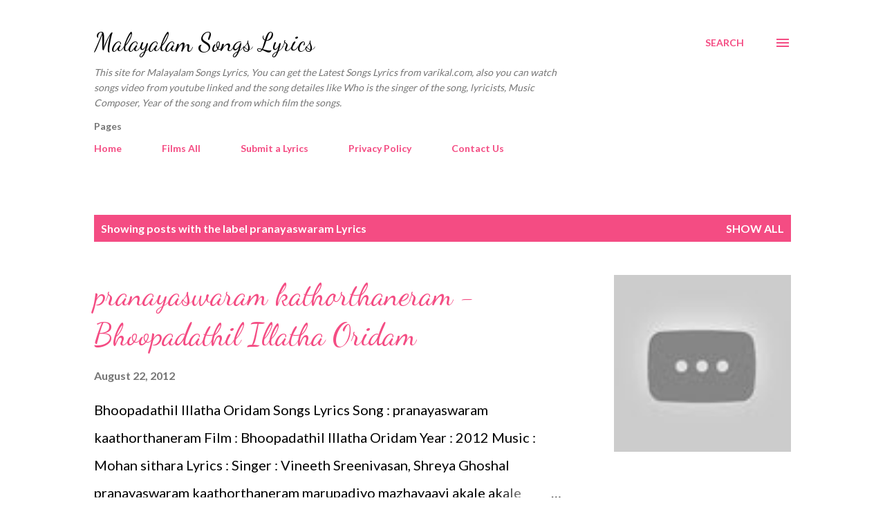

--- FILE ---
content_type: text/html; charset=UTF-8
request_url: https://www.varikal.com/search/label/pranayaswaram%20Lyrics
body_size: 64947
content:
<!DOCTYPE html>
<html dir='ltr' lang='en'>
<head>
<meta content='width=device-width, initial-scale=1' name='viewport'/>
<title>Malayalam Songs Lyrics</title>
<meta content='text/html; charset=UTF-8' http-equiv='Content-Type'/>
<!-- Chrome, Firefox OS and Opera -->
<meta content='#ffffff' name='theme-color'/>
<!-- Windows Phone -->
<meta content='#ffffff' name='msapplication-navbutton-color'/>
<meta content='blogger' name='generator'/>
<link href='https://www.varikal.com/favicon.ico' rel='icon' type='image/x-icon'/>
<link href='https://www.varikal.com/search/label/pranayaswaram%20Lyrics' rel='canonical'/>
<link rel="alternate" type="application/atom+xml" title="Malayalam Songs Lyrics - Atom" href="https://www.varikal.com/feeds/posts/default" />
<link rel="alternate" type="application/rss+xml" title="Malayalam Songs Lyrics - RSS" href="https://www.varikal.com/feeds/posts/default?alt=rss" />
<link rel="service.post" type="application/atom+xml" title="Malayalam Songs Lyrics - Atom" href="https://www.blogger.com/feeds/1585873513047252447/posts/default" />
<!--Can't find substitution for tag [blog.ieCssRetrofitLinks]-->
<meta content='Varikal.com is a site for Malayalam Songs Lyrics, You can find the malayalam movie songs lyrics.' name='description'/>
<meta content='https://www.varikal.com/search/label/pranayaswaram%20Lyrics' property='og:url'/>
<meta content='Malayalam Songs Lyrics' property='og:title'/>
<meta content='Varikal.com is a site for Malayalam Songs Lyrics, You can find the malayalam movie songs lyrics.' property='og:description'/>
<meta content='https://lh3.googleusercontent.com/blogger_img_proxy/AEn0k_tD-JTz3Vi2sPcJ9xSFk4aGiOVonvZY2WPtxtgpD72HHxoBOwefBmTo4Hsd4ZVUkAQgkpCDgsrYhyB1vXGz_ASiQFHGKqQu1Fckb3S23FEBLYxBAA=w1200-h630-n-k-no-nu' property='og:image'/>
<style type='text/css'>@font-face{font-family:'Dancing Script';font-style:normal;font-weight:400;font-display:swap;src:url(//fonts.gstatic.com/s/dancingscript/v29/If2cXTr6YS-zF4S-kcSWSVi_sxjsohD9F50Ruu7BMSo3Rep8hNX6plRPjLo.woff2)format('woff2');unicode-range:U+0102-0103,U+0110-0111,U+0128-0129,U+0168-0169,U+01A0-01A1,U+01AF-01B0,U+0300-0301,U+0303-0304,U+0308-0309,U+0323,U+0329,U+1EA0-1EF9,U+20AB;}@font-face{font-family:'Dancing Script';font-style:normal;font-weight:400;font-display:swap;src:url(//fonts.gstatic.com/s/dancingscript/v29/If2cXTr6YS-zF4S-kcSWSVi_sxjsohD9F50Ruu7BMSo3ROp8hNX6plRPjLo.woff2)format('woff2');unicode-range:U+0100-02BA,U+02BD-02C5,U+02C7-02CC,U+02CE-02D7,U+02DD-02FF,U+0304,U+0308,U+0329,U+1D00-1DBF,U+1E00-1E9F,U+1EF2-1EFF,U+2020,U+20A0-20AB,U+20AD-20C0,U+2113,U+2C60-2C7F,U+A720-A7FF;}@font-face{font-family:'Dancing Script';font-style:normal;font-weight:400;font-display:swap;src:url(//fonts.gstatic.com/s/dancingscript/v29/If2cXTr6YS-zF4S-kcSWSVi_sxjsohD9F50Ruu7BMSo3Sup8hNX6plRP.woff2)format('woff2');unicode-range:U+0000-00FF,U+0131,U+0152-0153,U+02BB-02BC,U+02C6,U+02DA,U+02DC,U+0304,U+0308,U+0329,U+2000-206F,U+20AC,U+2122,U+2191,U+2193,U+2212,U+2215,U+FEFF,U+FFFD;}@font-face{font-family:'EB Garamond';font-style:italic;font-weight:600;font-display:swap;src:url(//fonts.gstatic.com/s/ebgaramond/v32/SlGFmQSNjdsmc35JDF1K5GRwUjcdlttVFm-rI7diR79wU6i1hGFJRvzr2Q.woff2)format('woff2');unicode-range:U+0460-052F,U+1C80-1C8A,U+20B4,U+2DE0-2DFF,U+A640-A69F,U+FE2E-FE2F;}@font-face{font-family:'EB Garamond';font-style:italic;font-weight:600;font-display:swap;src:url(//fonts.gstatic.com/s/ebgaramond/v32/SlGFmQSNjdsmc35JDF1K5GRwUjcdlttVFm-rI7diR795U6i1hGFJRvzr2Q.woff2)format('woff2');unicode-range:U+0301,U+0400-045F,U+0490-0491,U+04B0-04B1,U+2116;}@font-face{font-family:'EB Garamond';font-style:italic;font-weight:600;font-display:swap;src:url(//fonts.gstatic.com/s/ebgaramond/v32/SlGFmQSNjdsmc35JDF1K5GRwUjcdlttVFm-rI7diR79xU6i1hGFJRvzr2Q.woff2)format('woff2');unicode-range:U+1F00-1FFF;}@font-face{font-family:'EB Garamond';font-style:italic;font-weight:600;font-display:swap;src:url(//fonts.gstatic.com/s/ebgaramond/v32/SlGFmQSNjdsmc35JDF1K5GRwUjcdlttVFm-rI7diR79-U6i1hGFJRvzr2Q.woff2)format('woff2');unicode-range:U+0370-0377,U+037A-037F,U+0384-038A,U+038C,U+038E-03A1,U+03A3-03FF;}@font-face{font-family:'EB Garamond';font-style:italic;font-weight:600;font-display:swap;src:url(//fonts.gstatic.com/s/ebgaramond/v32/SlGFmQSNjdsmc35JDF1K5GRwUjcdlttVFm-rI7diR79yU6i1hGFJRvzr2Q.woff2)format('woff2');unicode-range:U+0102-0103,U+0110-0111,U+0128-0129,U+0168-0169,U+01A0-01A1,U+01AF-01B0,U+0300-0301,U+0303-0304,U+0308-0309,U+0323,U+0329,U+1EA0-1EF9,U+20AB;}@font-face{font-family:'EB Garamond';font-style:italic;font-weight:600;font-display:swap;src:url(//fonts.gstatic.com/s/ebgaramond/v32/SlGFmQSNjdsmc35JDF1K5GRwUjcdlttVFm-rI7diR79zU6i1hGFJRvzr2Q.woff2)format('woff2');unicode-range:U+0100-02BA,U+02BD-02C5,U+02C7-02CC,U+02CE-02D7,U+02DD-02FF,U+0304,U+0308,U+0329,U+1D00-1DBF,U+1E00-1E9F,U+1EF2-1EFF,U+2020,U+20A0-20AB,U+20AD-20C0,U+2113,U+2C60-2C7F,U+A720-A7FF;}@font-face{font-family:'EB Garamond';font-style:italic;font-weight:600;font-display:swap;src:url(//fonts.gstatic.com/s/ebgaramond/v32/SlGFmQSNjdsmc35JDF1K5GRwUjcdlttVFm-rI7diR799U6i1hGFJRvw.woff2)format('woff2');unicode-range:U+0000-00FF,U+0131,U+0152-0153,U+02BB-02BC,U+02C6,U+02DA,U+02DC,U+0304,U+0308,U+0329,U+2000-206F,U+20AC,U+2122,U+2191,U+2193,U+2212,U+2215,U+FEFF,U+FFFD;}@font-face{font-family:'Lato';font-style:normal;font-weight:400;font-display:swap;src:url(//fonts.gstatic.com/s/lato/v25/S6uyw4BMUTPHjxAwXiWtFCfQ7A.woff2)format('woff2');unicode-range:U+0100-02BA,U+02BD-02C5,U+02C7-02CC,U+02CE-02D7,U+02DD-02FF,U+0304,U+0308,U+0329,U+1D00-1DBF,U+1E00-1E9F,U+1EF2-1EFF,U+2020,U+20A0-20AB,U+20AD-20C0,U+2113,U+2C60-2C7F,U+A720-A7FF;}@font-face{font-family:'Lato';font-style:normal;font-weight:400;font-display:swap;src:url(//fonts.gstatic.com/s/lato/v25/S6uyw4BMUTPHjx4wXiWtFCc.woff2)format('woff2');unicode-range:U+0000-00FF,U+0131,U+0152-0153,U+02BB-02BC,U+02C6,U+02DA,U+02DC,U+0304,U+0308,U+0329,U+2000-206F,U+20AC,U+2122,U+2191,U+2193,U+2212,U+2215,U+FEFF,U+FFFD;}@font-face{font-family:'Lato';font-style:normal;font-weight:700;font-display:swap;src:url(//fonts.gstatic.com/s/lato/v25/S6u9w4BMUTPHh6UVSwaPGQ3q5d0N7w.woff2)format('woff2');unicode-range:U+0100-02BA,U+02BD-02C5,U+02C7-02CC,U+02CE-02D7,U+02DD-02FF,U+0304,U+0308,U+0329,U+1D00-1DBF,U+1E00-1E9F,U+1EF2-1EFF,U+2020,U+20A0-20AB,U+20AD-20C0,U+2113,U+2C60-2C7F,U+A720-A7FF;}@font-face{font-family:'Lato';font-style:normal;font-weight:700;font-display:swap;src:url(//fonts.gstatic.com/s/lato/v25/S6u9w4BMUTPHh6UVSwiPGQ3q5d0.woff2)format('woff2');unicode-range:U+0000-00FF,U+0131,U+0152-0153,U+02BB-02BC,U+02C6,U+02DA,U+02DC,U+0304,U+0308,U+0329,U+2000-206F,U+20AC,U+2122,U+2191,U+2193,U+2212,U+2215,U+FEFF,U+FFFD;}@font-face{font-family:'Open Sans';font-style:normal;font-weight:600;font-stretch:100%;font-display:swap;src:url(//fonts.gstatic.com/s/opensans/v44/memSYaGs126MiZpBA-UvWbX2vVnXBbObj2OVZyOOSr4dVJWUgsgH1x4taVIUwaEQbjB_mQ.woff2)format('woff2');unicode-range:U+0460-052F,U+1C80-1C8A,U+20B4,U+2DE0-2DFF,U+A640-A69F,U+FE2E-FE2F;}@font-face{font-family:'Open Sans';font-style:normal;font-weight:600;font-stretch:100%;font-display:swap;src:url(//fonts.gstatic.com/s/opensans/v44/memSYaGs126MiZpBA-UvWbX2vVnXBbObj2OVZyOOSr4dVJWUgsgH1x4kaVIUwaEQbjB_mQ.woff2)format('woff2');unicode-range:U+0301,U+0400-045F,U+0490-0491,U+04B0-04B1,U+2116;}@font-face{font-family:'Open Sans';font-style:normal;font-weight:600;font-stretch:100%;font-display:swap;src:url(//fonts.gstatic.com/s/opensans/v44/memSYaGs126MiZpBA-UvWbX2vVnXBbObj2OVZyOOSr4dVJWUgsgH1x4saVIUwaEQbjB_mQ.woff2)format('woff2');unicode-range:U+1F00-1FFF;}@font-face{font-family:'Open Sans';font-style:normal;font-weight:600;font-stretch:100%;font-display:swap;src:url(//fonts.gstatic.com/s/opensans/v44/memSYaGs126MiZpBA-UvWbX2vVnXBbObj2OVZyOOSr4dVJWUgsgH1x4jaVIUwaEQbjB_mQ.woff2)format('woff2');unicode-range:U+0370-0377,U+037A-037F,U+0384-038A,U+038C,U+038E-03A1,U+03A3-03FF;}@font-face{font-family:'Open Sans';font-style:normal;font-weight:600;font-stretch:100%;font-display:swap;src:url(//fonts.gstatic.com/s/opensans/v44/memSYaGs126MiZpBA-UvWbX2vVnXBbObj2OVZyOOSr4dVJWUgsgH1x4iaVIUwaEQbjB_mQ.woff2)format('woff2');unicode-range:U+0307-0308,U+0590-05FF,U+200C-2010,U+20AA,U+25CC,U+FB1D-FB4F;}@font-face{font-family:'Open Sans';font-style:normal;font-weight:600;font-stretch:100%;font-display:swap;src:url(//fonts.gstatic.com/s/opensans/v44/memSYaGs126MiZpBA-UvWbX2vVnXBbObj2OVZyOOSr4dVJWUgsgH1x5caVIUwaEQbjB_mQ.woff2)format('woff2');unicode-range:U+0302-0303,U+0305,U+0307-0308,U+0310,U+0312,U+0315,U+031A,U+0326-0327,U+032C,U+032F-0330,U+0332-0333,U+0338,U+033A,U+0346,U+034D,U+0391-03A1,U+03A3-03A9,U+03B1-03C9,U+03D1,U+03D5-03D6,U+03F0-03F1,U+03F4-03F5,U+2016-2017,U+2034-2038,U+203C,U+2040,U+2043,U+2047,U+2050,U+2057,U+205F,U+2070-2071,U+2074-208E,U+2090-209C,U+20D0-20DC,U+20E1,U+20E5-20EF,U+2100-2112,U+2114-2115,U+2117-2121,U+2123-214F,U+2190,U+2192,U+2194-21AE,U+21B0-21E5,U+21F1-21F2,U+21F4-2211,U+2213-2214,U+2216-22FF,U+2308-230B,U+2310,U+2319,U+231C-2321,U+2336-237A,U+237C,U+2395,U+239B-23B7,U+23D0,U+23DC-23E1,U+2474-2475,U+25AF,U+25B3,U+25B7,U+25BD,U+25C1,U+25CA,U+25CC,U+25FB,U+266D-266F,U+27C0-27FF,U+2900-2AFF,U+2B0E-2B11,U+2B30-2B4C,U+2BFE,U+3030,U+FF5B,U+FF5D,U+1D400-1D7FF,U+1EE00-1EEFF;}@font-face{font-family:'Open Sans';font-style:normal;font-weight:600;font-stretch:100%;font-display:swap;src:url(//fonts.gstatic.com/s/opensans/v44/memSYaGs126MiZpBA-UvWbX2vVnXBbObj2OVZyOOSr4dVJWUgsgH1x5OaVIUwaEQbjB_mQ.woff2)format('woff2');unicode-range:U+0001-000C,U+000E-001F,U+007F-009F,U+20DD-20E0,U+20E2-20E4,U+2150-218F,U+2190,U+2192,U+2194-2199,U+21AF,U+21E6-21F0,U+21F3,U+2218-2219,U+2299,U+22C4-22C6,U+2300-243F,U+2440-244A,U+2460-24FF,U+25A0-27BF,U+2800-28FF,U+2921-2922,U+2981,U+29BF,U+29EB,U+2B00-2BFF,U+4DC0-4DFF,U+FFF9-FFFB,U+10140-1018E,U+10190-1019C,U+101A0,U+101D0-101FD,U+102E0-102FB,U+10E60-10E7E,U+1D2C0-1D2D3,U+1D2E0-1D37F,U+1F000-1F0FF,U+1F100-1F1AD,U+1F1E6-1F1FF,U+1F30D-1F30F,U+1F315,U+1F31C,U+1F31E,U+1F320-1F32C,U+1F336,U+1F378,U+1F37D,U+1F382,U+1F393-1F39F,U+1F3A7-1F3A8,U+1F3AC-1F3AF,U+1F3C2,U+1F3C4-1F3C6,U+1F3CA-1F3CE,U+1F3D4-1F3E0,U+1F3ED,U+1F3F1-1F3F3,U+1F3F5-1F3F7,U+1F408,U+1F415,U+1F41F,U+1F426,U+1F43F,U+1F441-1F442,U+1F444,U+1F446-1F449,U+1F44C-1F44E,U+1F453,U+1F46A,U+1F47D,U+1F4A3,U+1F4B0,U+1F4B3,U+1F4B9,U+1F4BB,U+1F4BF,U+1F4C8-1F4CB,U+1F4D6,U+1F4DA,U+1F4DF,U+1F4E3-1F4E6,U+1F4EA-1F4ED,U+1F4F7,U+1F4F9-1F4FB,U+1F4FD-1F4FE,U+1F503,U+1F507-1F50B,U+1F50D,U+1F512-1F513,U+1F53E-1F54A,U+1F54F-1F5FA,U+1F610,U+1F650-1F67F,U+1F687,U+1F68D,U+1F691,U+1F694,U+1F698,U+1F6AD,U+1F6B2,U+1F6B9-1F6BA,U+1F6BC,U+1F6C6-1F6CF,U+1F6D3-1F6D7,U+1F6E0-1F6EA,U+1F6F0-1F6F3,U+1F6F7-1F6FC,U+1F700-1F7FF,U+1F800-1F80B,U+1F810-1F847,U+1F850-1F859,U+1F860-1F887,U+1F890-1F8AD,U+1F8B0-1F8BB,U+1F8C0-1F8C1,U+1F900-1F90B,U+1F93B,U+1F946,U+1F984,U+1F996,U+1F9E9,U+1FA00-1FA6F,U+1FA70-1FA7C,U+1FA80-1FA89,U+1FA8F-1FAC6,U+1FACE-1FADC,U+1FADF-1FAE9,U+1FAF0-1FAF8,U+1FB00-1FBFF;}@font-face{font-family:'Open Sans';font-style:normal;font-weight:600;font-stretch:100%;font-display:swap;src:url(//fonts.gstatic.com/s/opensans/v44/memSYaGs126MiZpBA-UvWbX2vVnXBbObj2OVZyOOSr4dVJWUgsgH1x4vaVIUwaEQbjB_mQ.woff2)format('woff2');unicode-range:U+0102-0103,U+0110-0111,U+0128-0129,U+0168-0169,U+01A0-01A1,U+01AF-01B0,U+0300-0301,U+0303-0304,U+0308-0309,U+0323,U+0329,U+1EA0-1EF9,U+20AB;}@font-face{font-family:'Open Sans';font-style:normal;font-weight:600;font-stretch:100%;font-display:swap;src:url(//fonts.gstatic.com/s/opensans/v44/memSYaGs126MiZpBA-UvWbX2vVnXBbObj2OVZyOOSr4dVJWUgsgH1x4uaVIUwaEQbjB_mQ.woff2)format('woff2');unicode-range:U+0100-02BA,U+02BD-02C5,U+02C7-02CC,U+02CE-02D7,U+02DD-02FF,U+0304,U+0308,U+0329,U+1D00-1DBF,U+1E00-1E9F,U+1EF2-1EFF,U+2020,U+20A0-20AB,U+20AD-20C0,U+2113,U+2C60-2C7F,U+A720-A7FF;}@font-face{font-family:'Open Sans';font-style:normal;font-weight:600;font-stretch:100%;font-display:swap;src:url(//fonts.gstatic.com/s/opensans/v44/memSYaGs126MiZpBA-UvWbX2vVnXBbObj2OVZyOOSr4dVJWUgsgH1x4gaVIUwaEQbjA.woff2)format('woff2');unicode-range:U+0000-00FF,U+0131,U+0152-0153,U+02BB-02BC,U+02C6,U+02DA,U+02DC,U+0304,U+0308,U+0329,U+2000-206F,U+20AC,U+2122,U+2191,U+2193,U+2212,U+2215,U+FEFF,U+FFFD;}</style>
<style id='page-skin-1' type='text/css'><!--
/*! normalize.css v3.0.1 | MIT License | git.io/normalize */html{font-family:sans-serif;-ms-text-size-adjust:100%;-webkit-text-size-adjust:100%}body{margin:0}article,aside,details,figcaption,figure,footer,header,hgroup,main,nav,section,summary{display:block}audio,canvas,progress,video{display:inline-block;vertical-align:baseline}audio:not([controls]){display:none;height:0}[hidden],template{display:none}a{background:transparent}a:active,a:hover{outline:0}abbr[title]{border-bottom:1px dotted}b,strong{font-weight:bold}dfn{font-style:italic}h1{font-size:2em;margin:.67em 0}mark{background:#ff0;color:#000}small{font-size:80%}sub,sup{font-size:75%;line-height:0;position:relative;vertical-align:baseline}sup{top:-0.5em}sub{bottom:-0.25em}img{border:0}svg:not(:root){overflow:hidden}figure{margin:1em 40px}hr{-moz-box-sizing:content-box;box-sizing:content-box;height:0}pre{overflow:auto}code,kbd,pre,samp{font-family:monospace,monospace;font-size:1em}button,input,optgroup,select,textarea{color:inherit;font:inherit;margin:0}button{overflow:visible}button,select{text-transform:none}button,html input[type="button"],input[type="reset"],input[type="submit"]{-webkit-appearance:button;cursor:pointer}button[disabled],html input[disabled]{cursor:default}button::-moz-focus-inner,input::-moz-focus-inner{border:0;padding:0}input{line-height:normal}input[type="checkbox"],input[type="radio"]{box-sizing:border-box;padding:0}input[type="number"]::-webkit-inner-spin-button,input[type="number"]::-webkit-outer-spin-button{height:auto}input[type="search"]{-webkit-appearance:textfield;-moz-box-sizing:content-box;-webkit-box-sizing:content-box;box-sizing:content-box}input[type="search"]::-webkit-search-cancel-button,input[type="search"]::-webkit-search-decoration{-webkit-appearance:none}fieldset{border:1px solid #c0c0c0;margin:0 2px;padding:.35em .625em .75em}legend{border:0;padding:0}textarea{overflow:auto}optgroup{font-weight:bold}table{border-collapse:collapse;border-spacing:0}td,th{padding:0}
body{
overflow-wrap:break-word;
word-break:break-word;
word-wrap:break-word
}
.hidden{
display:none
}
.invisible{
visibility:hidden
}
.container::after,.float-container::after{
clear:both;
content:"";
display:table
}
.clearboth{
clear:both
}
#comments .comment .comment-actions,.subscribe-popup .FollowByEmail .follow-by-email-submit,.widget.Profile .profile-link{
background:0 0;
border:0;
box-shadow:none;
color:#f44c83;
cursor:pointer;
font-size:14px;
font-weight:700;
outline:0;
text-decoration:none;
text-transform:uppercase;
width:auto
}
.dim-overlay{
background-color:rgba(0,0,0,.54);
height:100vh;
left:0;
position:fixed;
top:0;
width:100%
}
#sharing-dim-overlay{
background-color:transparent
}
input::-ms-clear{
display:none
}
.blogger-logo,.svg-icon-24.blogger-logo{
fill:#ff9800;
opacity:1
}
.loading-spinner-large{
-webkit-animation:mspin-rotate 1.568s infinite linear;
animation:mspin-rotate 1.568s infinite linear;
height:48px;
overflow:hidden;
position:absolute;
width:48px;
z-index:200
}
.loading-spinner-large>div{
-webkit-animation:mspin-revrot 5332ms infinite steps(4);
animation:mspin-revrot 5332ms infinite steps(4)
}
.loading-spinner-large>div>div{
-webkit-animation:mspin-singlecolor-large-film 1333ms infinite steps(81);
animation:mspin-singlecolor-large-film 1333ms infinite steps(81);
background-size:100%;
height:48px;
width:3888px
}
.mspin-black-large>div>div,.mspin-grey_54-large>div>div{
background-image:url(https://www.blogblog.com/indie/mspin_black_large.svg)
}
.mspin-white-large>div>div{
background-image:url(https://www.blogblog.com/indie/mspin_white_large.svg)
}
.mspin-grey_54-large{
opacity:.54
}
@-webkit-keyframes mspin-singlecolor-large-film{
from{
-webkit-transform:translateX(0);
transform:translateX(0)
}
to{
-webkit-transform:translateX(-3888px);
transform:translateX(-3888px)
}
}
@keyframes mspin-singlecolor-large-film{
from{
-webkit-transform:translateX(0);
transform:translateX(0)
}
to{
-webkit-transform:translateX(-3888px);
transform:translateX(-3888px)
}
}
@-webkit-keyframes mspin-rotate{
from{
-webkit-transform:rotate(0);
transform:rotate(0)
}
to{
-webkit-transform:rotate(360deg);
transform:rotate(360deg)
}
}
@keyframes mspin-rotate{
from{
-webkit-transform:rotate(0);
transform:rotate(0)
}
to{
-webkit-transform:rotate(360deg);
transform:rotate(360deg)
}
}
@-webkit-keyframes mspin-revrot{
from{
-webkit-transform:rotate(0);
transform:rotate(0)
}
to{
-webkit-transform:rotate(-360deg);
transform:rotate(-360deg)
}
}
@keyframes mspin-revrot{
from{
-webkit-transform:rotate(0);
transform:rotate(0)
}
to{
-webkit-transform:rotate(-360deg);
transform:rotate(-360deg)
}
}
.skip-navigation{
background-color:#fff;
box-sizing:border-box;
color:#000;
display:block;
height:0;
left:0;
line-height:50px;
overflow:hidden;
padding-top:0;
position:fixed;
text-align:center;
top:0;
-webkit-transition:box-shadow .3s,height .3s,padding-top .3s;
transition:box-shadow .3s,height .3s,padding-top .3s;
width:100%;
z-index:900
}
.skip-navigation:focus{
box-shadow:0 4px 5px 0 rgba(0,0,0,.14),0 1px 10px 0 rgba(0,0,0,.12),0 2px 4px -1px rgba(0,0,0,.2);
height:50px
}
#main{
outline:0
}
.main-heading{
position:absolute;
clip:rect(1px,1px,1px,1px);
padding:0;
border:0;
height:1px;
width:1px;
overflow:hidden
}
.Attribution{
margin-top:1em;
text-align:center
}
.Attribution .blogger img,.Attribution .blogger svg{
vertical-align:bottom
}
.Attribution .blogger img{
margin-right:.5em
}
.Attribution div{
line-height:24px;
margin-top:.5em
}
.Attribution .copyright,.Attribution .image-attribution{
font-size:.7em;
margin-top:1.5em
}
.BLOG_mobile_video_class{
display:none
}
.bg-photo{
background-attachment:scroll!important
}
body .CSS_LIGHTBOX{
z-index:900
}
.extendable .show-less,.extendable .show-more{
border-color:#f44c83;
color:#f44c83;
margin-top:8px
}
.extendable .show-less.hidden,.extendable .show-more.hidden{
display:none
}
.inline-ad{
display:none;
max-width:100%;
overflow:hidden
}
.adsbygoogle{
display:block
}
#cookieChoiceInfo{
bottom:0;
top:auto
}
iframe.b-hbp-video{
border:0
}
.post-body img{
max-width:100%
}
.post-body iframe{
max-width:100%
}
.post-body a[imageanchor="1"]{
display:inline-block
}
.byline{
margin-right:1em
}
.byline:last-child{
margin-right:0
}
.link-copied-dialog{
max-width:520px;
outline:0
}
.link-copied-dialog .modal-dialog-buttons{
margin-top:8px
}
.link-copied-dialog .goog-buttonset-default{
background:0 0;
border:0
}
.link-copied-dialog .goog-buttonset-default:focus{
outline:0
}
.paging-control-container{
margin-bottom:16px
}
.paging-control-container .paging-control{
display:inline-block
}
.paging-control-container .comment-range-text::after,.paging-control-container .paging-control{
color:#f44c83
}
.paging-control-container .comment-range-text,.paging-control-container .paging-control{
margin-right:8px
}
.paging-control-container .comment-range-text::after,.paging-control-container .paging-control::after{
content:"\b7";
cursor:default;
padding-left:8px;
pointer-events:none
}
.paging-control-container .comment-range-text:last-child::after,.paging-control-container .paging-control:last-child::after{
content:none
}
.byline.reactions iframe{
height:20px
}
.b-notification{
color:#000;
background-color:#fff;
border-bottom:solid 1px #000;
box-sizing:border-box;
padding:16px 32px;
text-align:center
}
.b-notification.visible{
-webkit-transition:margin-top .3s cubic-bezier(.4,0,.2,1);
transition:margin-top .3s cubic-bezier(.4,0,.2,1)
}
.b-notification.invisible{
position:absolute
}
.b-notification-close{
position:absolute;
right:8px;
top:8px
}
.no-posts-message{
line-height:40px;
text-align:center
}
@media screen and (max-width:968px){
body.item-view .post-body a[imageanchor="1"][style*="float: left;"],body.item-view .post-body a[imageanchor="1"][style*="float: right;"]{
float:none!important;
clear:none!important
}
body.item-view .post-body a[imageanchor="1"] img{
display:block;
height:auto;
margin:0 auto
}
body.item-view .post-body>.separator:first-child>a[imageanchor="1"]:first-child{
margin-top:20px
}
.post-body a[imageanchor]{
display:block
}
body.item-view .post-body a[imageanchor="1"]{
margin-left:0!important;
margin-right:0!important
}
body.item-view .post-body a[imageanchor="1"]+a[imageanchor="1"]{
margin-top:16px
}
}
.item-control{
display:none
}
#comments{
border-top:1px dashed rgba(0,0,0,.54);
margin-top:20px;
padding:20px
}
#comments .comment-thread ol{
margin:0;
padding-left:0;
padding-left:0
}
#comments .comment .comment-replybox-single,#comments .comment-thread .comment-replies{
margin-left:60px
}
#comments .comment-thread .thread-count{
display:none
}
#comments .comment{
list-style-type:none;
padding:0 0 30px;
position:relative
}
#comments .comment .comment{
padding-bottom:8px
}
.comment .avatar-image-container{
position:absolute
}
.comment .avatar-image-container img{
border-radius:50%
}
.avatar-image-container svg,.comment .avatar-image-container .avatar-icon{
border-radius:50%;
border:solid 1px #f44c83;
box-sizing:border-box;
fill:#f44c83;
height:35px;
margin:0;
padding:7px;
width:35px
}
.comment .comment-block{
margin-top:10px;
margin-left:60px;
padding-bottom:0
}
#comments .comment-author-header-wrapper{
margin-left:40px
}
#comments .comment .thread-expanded .comment-block{
padding-bottom:20px
}
#comments .comment .comment-header .user,#comments .comment .comment-header .user a{
color:#292929;
font-style:normal;
font-weight:700
}
#comments .comment .comment-actions{
bottom:0;
margin-bottom:15px;
position:absolute
}
#comments .comment .comment-actions>*{
margin-right:8px
}
#comments .comment .comment-header .datetime{
bottom:0;
color:rgba(0,0,0,0.54);
display:inline-block;
font-size:13px;
font-style:italic;
margin-left:8px
}
#comments .comment .comment-footer .comment-timestamp a,#comments .comment .comment-header .datetime a{
color:rgba(0,0,0,0.54)
}
#comments .comment .comment-content,.comment .comment-body{
margin-top:12px;
word-break:break-word
}
.comment-body{
margin-bottom:12px
}
#comments.embed[data-num-comments="0"]{
border:0;
margin-top:0;
padding-top:0
}
#comments.embed[data-num-comments="0"] #comment-post-message,#comments.embed[data-num-comments="0"] div.comment-form>p,#comments.embed[data-num-comments="0"] p.comment-footer{
display:none
}
#comment-editor-src{
display:none
}
.comments .comments-content .loadmore.loaded{
max-height:0;
opacity:0;
overflow:hidden
}
.extendable .remaining-items{
height:0;
overflow:hidden;
-webkit-transition:height .3s cubic-bezier(.4,0,.2,1);
transition:height .3s cubic-bezier(.4,0,.2,1)
}
.extendable .remaining-items.expanded{
height:auto
}
.svg-icon-24,.svg-icon-24-button{
cursor:pointer;
height:24px;
width:24px;
min-width:24px
}
.touch-icon{
margin:-12px;
padding:12px
}
.touch-icon:active,.touch-icon:focus{
background-color:rgba(153,153,153,.4);
border-radius:50%
}
svg:not(:root).touch-icon{
overflow:visible
}
html[dir=rtl] .rtl-reversible-icon{
-webkit-transform:scaleX(-1);
-ms-transform:scaleX(-1);
transform:scaleX(-1)
}
.svg-icon-24-button,.touch-icon-button{
background:0 0;
border:0;
margin:0;
outline:0;
padding:0
}
.touch-icon-button .touch-icon:active,.touch-icon-button .touch-icon:focus{
background-color:transparent
}
.touch-icon-button:active .touch-icon,.touch-icon-button:focus .touch-icon{
background-color:rgba(153,153,153,.4);
border-radius:50%
}
.Profile .default-avatar-wrapper .avatar-icon{
border-radius:50%;
border:solid 1px #000000;
box-sizing:border-box;
fill:#000000;
margin:0
}
.Profile .individual .default-avatar-wrapper .avatar-icon{
padding:25px
}
.Profile .individual .avatar-icon,.Profile .individual .profile-img{
height:120px;
width:120px
}
.Profile .team .default-avatar-wrapper .avatar-icon{
padding:8px
}
.Profile .team .avatar-icon,.Profile .team .default-avatar-wrapper,.Profile .team .profile-img{
height:40px;
width:40px
}
.snippet-container{
margin:0;
position:relative;
overflow:hidden
}
.snippet-fade{
bottom:0;
box-sizing:border-box;
position:absolute;
width:96px
}
.snippet-fade{
right:0
}
.snippet-fade:after{
content:"\2026"
}
.snippet-fade:after{
float:right
}
.post-bottom{
-webkit-box-align:center;
-webkit-align-items:center;
-ms-flex-align:center;
align-items:center;
display:-webkit-box;
display:-webkit-flex;
display:-ms-flexbox;
display:flex;
-webkit-flex-wrap:wrap;
-ms-flex-wrap:wrap;
flex-wrap:wrap
}
.post-footer{
-webkit-box-flex:1;
-webkit-flex:1 1 auto;
-ms-flex:1 1 auto;
flex:1 1 auto;
-webkit-flex-wrap:wrap;
-ms-flex-wrap:wrap;
flex-wrap:wrap;
-webkit-box-ordinal-group:2;
-webkit-order:1;
-ms-flex-order:1;
order:1
}
.post-footer>*{
-webkit-box-flex:0;
-webkit-flex:0 1 auto;
-ms-flex:0 1 auto;
flex:0 1 auto
}
.post-footer .byline:last-child{
margin-right:1em
}
.jump-link{
-webkit-box-flex:0;
-webkit-flex:0 0 auto;
-ms-flex:0 0 auto;
flex:0 0 auto;
-webkit-box-ordinal-group:3;
-webkit-order:2;
-ms-flex-order:2;
order:2
}
.centered-top-container.sticky{
left:0;
position:fixed;
right:0;
top:0;
width:auto;
z-index:8;
-webkit-transition-property:opacity,-webkit-transform;
transition-property:opacity,-webkit-transform;
transition-property:transform,opacity;
transition-property:transform,opacity,-webkit-transform;
-webkit-transition-duration:.2s;
transition-duration:.2s;
-webkit-transition-timing-function:cubic-bezier(.4,0,.2,1);
transition-timing-function:cubic-bezier(.4,0,.2,1)
}
.centered-top-placeholder{
display:none
}
.collapsed-header .centered-top-placeholder{
display:block
}
.centered-top-container .Header .replaced h1,.centered-top-placeholder .Header .replaced h1{
display:none
}
.centered-top-container.sticky .Header .replaced h1{
display:block
}
.centered-top-container.sticky .Header .header-widget{
background:0 0
}
.centered-top-container.sticky .Header .header-image-wrapper{
display:none
}
.centered-top-container img,.centered-top-placeholder img{
max-width:100%
}
.collapsible{
-webkit-transition:height .3s cubic-bezier(.4,0,.2,1);
transition:height .3s cubic-bezier(.4,0,.2,1)
}
.collapsible,.collapsible>summary{
display:block;
overflow:hidden
}
.collapsible>:not(summary){
display:none
}
.collapsible[open]>:not(summary){
display:block
}
.collapsible:focus,.collapsible>summary:focus{
outline:0
}
.collapsible>summary{
cursor:pointer;
display:block;
padding:0
}
.collapsible:focus>summary,.collapsible>summary:focus{
background-color:transparent
}
.collapsible>summary::-webkit-details-marker{
display:none
}
.collapsible-title{
-webkit-box-align:center;
-webkit-align-items:center;
-ms-flex-align:center;
align-items:center;
display:-webkit-box;
display:-webkit-flex;
display:-ms-flexbox;
display:flex
}
.collapsible-title .title{
-webkit-box-flex:1;
-webkit-flex:1 1 auto;
-ms-flex:1 1 auto;
flex:1 1 auto;
-webkit-box-ordinal-group:1;
-webkit-order:0;
-ms-flex-order:0;
order:0;
overflow:hidden;
text-overflow:ellipsis;
white-space:nowrap
}
.collapsible-title .chevron-down,.collapsible[open] .collapsible-title .chevron-up{
display:block
}
.collapsible-title .chevron-up,.collapsible[open] .collapsible-title .chevron-down{
display:none
}
.overflowable-container{
max-height:48px;
overflow:hidden;
position:relative
}
.overflow-button{
cursor:pointer
}
#overflowable-dim-overlay{
background:0 0
}
.overflow-popup{
box-shadow:0 2px 2px 0 rgba(0,0,0,.14),0 3px 1px -2px rgba(0,0,0,.2),0 1px 5px 0 rgba(0,0,0,.12);
background-color:#ffffff;
left:0;
max-width:calc(100% - 32px);
position:absolute;
top:0;
visibility:hidden;
z-index:101
}
.overflow-popup ul{
list-style:none
}
.overflow-popup .tabs li,.overflow-popup li{
display:block;
height:auto
}
.overflow-popup .tabs li{
padding-left:0;
padding-right:0
}
.overflow-button.hidden,.overflow-popup .tabs li.hidden,.overflow-popup li.hidden{
display:none
}
.ripple{
position:relative
}
.ripple>*{
z-index:1
}
.splash-wrapper{
bottom:0;
left:0;
overflow:hidden;
pointer-events:none;
position:absolute;
right:0;
top:0;
z-index:0
}
.splash{
background:#ccc;
border-radius:100%;
display:block;
opacity:.6;
position:absolute;
-webkit-transform:scale(0);
-ms-transform:scale(0);
transform:scale(0)
}
.splash.animate{
-webkit-animation:ripple-effect .4s linear;
animation:ripple-effect .4s linear
}
@-webkit-keyframes ripple-effect{
100%{
opacity:0;
-webkit-transform:scale(2.5);
transform:scale(2.5)
}
}
@keyframes ripple-effect{
100%{
opacity:0;
-webkit-transform:scale(2.5);
transform:scale(2.5)
}
}
.search{
display:-webkit-box;
display:-webkit-flex;
display:-ms-flexbox;
display:flex;
line-height:24px;
width:24px
}
.search.focused{
width:100%
}
.search.focused .section{
width:100%
}
.search form{
z-index:101
}
.search h3{
display:none
}
.search form{
display:-webkit-box;
display:-webkit-flex;
display:-ms-flexbox;
display:flex;
-webkit-box-flex:1;
-webkit-flex:1 0 0;
-ms-flex:1 0 0px;
flex:1 0 0;
border-bottom:solid 1px transparent;
padding-bottom:8px
}
.search form>*{
display:none
}
.search.focused form>*{
display:block
}
.search .search-input label{
display:none
}
.centered-top-placeholder.cloned .search form{
z-index:30
}
.search.focused form{
border-color:#292929;
position:relative;
width:auto
}
.collapsed-header .centered-top-container .search.focused form{
border-bottom-color:transparent
}
.search-expand{
-webkit-box-flex:0;
-webkit-flex:0 0 auto;
-ms-flex:0 0 auto;
flex:0 0 auto
}
.search-expand-text{
display:none
}
.search-close{
display:inline;
vertical-align:middle
}
.search-input{
-webkit-box-flex:1;
-webkit-flex:1 0 1px;
-ms-flex:1 0 1px;
flex:1 0 1px
}
.search-input input{
background:0 0;
border:0;
box-sizing:border-box;
color:#292929;
display:inline-block;
outline:0;
width:calc(100% - 48px)
}
.search-input input.no-cursor{
color:transparent;
text-shadow:0 0 0 #292929
}
.collapsed-header .centered-top-container .search-action,.collapsed-header .centered-top-container .search-input input{
color:#292929
}
.collapsed-header .centered-top-container .search-input input.no-cursor{
color:transparent;
text-shadow:0 0 0 #292929
}
.collapsed-header .centered-top-container .search-input input.no-cursor:focus,.search-input input.no-cursor:focus{
outline:0
}
.search-focused>*{
visibility:hidden
}
.search-focused .search,.search-focused .search-icon{
visibility:visible
}
.search.focused .search-action{
display:block
}
.search.focused .search-action:disabled{
opacity:.3
}
.sidebar-container{
background-color:#f7f7f7;
max-width:320px;
overflow-y:auto;
-webkit-transition-property:-webkit-transform;
transition-property:-webkit-transform;
transition-property:transform;
transition-property:transform,-webkit-transform;
-webkit-transition-duration:.3s;
transition-duration:.3s;
-webkit-transition-timing-function:cubic-bezier(0,0,.2,1);
transition-timing-function:cubic-bezier(0,0,.2,1);
width:320px;
z-index:101;
-webkit-overflow-scrolling:touch
}
.sidebar-container .navigation{
line-height:0;
padding:16px
}
.sidebar-container .sidebar-back{
cursor:pointer
}
.sidebar-container .widget{
background:0 0;
margin:0 16px;
padding:16px 0
}
.sidebar-container .widget .title{
color:#000000;
margin:0
}
.sidebar-container .widget ul{
list-style:none;
margin:0;
padding:0
}
.sidebar-container .widget ul ul{
margin-left:1em
}
.sidebar-container .widget li{
font-size:16px;
line-height:normal
}
.sidebar-container .widget+.widget{
border-top:1px dashed #000000
}
.BlogArchive li{
margin:16px 0
}
.BlogArchive li:last-child{
margin-bottom:0
}
.Label li a{
display:inline-block
}
.BlogArchive .post-count,.Label .label-count{
float:right;
margin-left:.25em
}
.BlogArchive .post-count::before,.Label .label-count::before{
content:"("
}
.BlogArchive .post-count::after,.Label .label-count::after{
content:")"
}
.widget.Translate .skiptranslate>div{
display:block!important
}
.widget.Profile .profile-link{
display:-webkit-box;
display:-webkit-flex;
display:-ms-flexbox;
display:flex
}
.widget.Profile .team-member .default-avatar-wrapper,.widget.Profile .team-member .profile-img{
-webkit-box-flex:0;
-webkit-flex:0 0 auto;
-ms-flex:0 0 auto;
flex:0 0 auto;
margin-right:1em
}
.widget.Profile .individual .profile-link{
-webkit-box-orient:vertical;
-webkit-box-direction:normal;
-webkit-flex-direction:column;
-ms-flex-direction:column;
flex-direction:column
}
.widget.Profile .team .profile-link .profile-name{
-webkit-align-self:center;
-ms-flex-item-align:center;
align-self:center;
display:block;
-webkit-box-flex:1;
-webkit-flex:1 1 auto;
-ms-flex:1 1 auto;
flex:1 1 auto
}
.dim-overlay{
background-color:rgba(0,0,0,.54);
z-index:100
}
body.sidebar-visible{
overflow-y:hidden
}
@media screen and (max-width:1619px){
.sidebar-container{
bottom:0;
position:fixed;
top:0;
left:auto;
right:0
}
.sidebar-container.sidebar-invisible{
-webkit-transition-timing-function:cubic-bezier(.4,0,.6,1);
transition-timing-function:cubic-bezier(.4,0,.6,1);
-webkit-transform:translateX(320px);
-ms-transform:translateX(320px);
transform:translateX(320px)
}
}
.dialog{
box-shadow:0 2px 2px 0 rgba(0,0,0,.14),0 3px 1px -2px rgba(0,0,0,.2),0 1px 5px 0 rgba(0,0,0,.12);
background:#ffffff;
box-sizing:border-box;
color:#292929;
padding:30px;
position:fixed;
text-align:center;
width:calc(100% - 24px);
z-index:101
}
.dialog input[type=email],.dialog input[type=text]{
background-color:transparent;
border:0;
border-bottom:solid 1px rgba(41,41,41,.12);
color:#292929;
display:block;
font-family:Lato, sans-serif;
font-size:16px;
line-height:24px;
margin:auto;
padding-bottom:7px;
outline:0;
text-align:center;
width:100%
}
.dialog input[type=email]::-webkit-input-placeholder,.dialog input[type=text]::-webkit-input-placeholder{
color:#292929
}
.dialog input[type=email]::-moz-placeholder,.dialog input[type=text]::-moz-placeholder{
color:#292929
}
.dialog input[type=email]:-ms-input-placeholder,.dialog input[type=text]:-ms-input-placeholder{
color:#292929
}
.dialog input[type=email]::-ms-input-placeholder,.dialog input[type=text]::-ms-input-placeholder{
color:#292929
}
.dialog input[type=email]::placeholder,.dialog input[type=text]::placeholder{
color:#292929
}
.dialog input[type=email]:focus,.dialog input[type=text]:focus{
border-bottom:solid 2px #f44c83;
padding-bottom:6px
}
.dialog input.no-cursor{
color:transparent;
text-shadow:0 0 0 #292929
}
.dialog input.no-cursor:focus{
outline:0
}
.dialog input.no-cursor:focus{
outline:0
}
.dialog input[type=submit]{
font-family:Lato, sans-serif
}
.dialog .goog-buttonset-default{
color:#f44c83
}
.subscribe-popup{
max-width:364px
}
.subscribe-popup h3{
color:#ffffff;
font-size:1.8em;
margin-top:0
}
.subscribe-popup .FollowByEmail h3{
display:none
}
.subscribe-popup .FollowByEmail .follow-by-email-submit{
color:#f44c83;
display:inline-block;
margin:0 auto;
margin-top:24px;
width:auto;
white-space:normal
}
.subscribe-popup .FollowByEmail .follow-by-email-submit:disabled{
cursor:default;
opacity:.3
}
@media (max-width:800px){
.blog-name div.widget.Subscribe{
margin-bottom:16px
}
body.item-view .blog-name div.widget.Subscribe{
margin:8px auto 16px auto;
width:100%
}
}
body#layout .bg-photo,body#layout .bg-photo-overlay{
display:none
}
body#layout .page_body{
padding:0;
position:relative;
top:0
}
body#layout .page{
display:inline-block;
left:inherit;
position:relative;
vertical-align:top;
width:540px
}
body#layout .centered{
max-width:954px
}
body#layout .navigation{
display:none
}
body#layout .sidebar-container{
display:inline-block;
width:40%
}
body#layout .hamburger-menu,body#layout .search{
display:none
}
.widget.Sharing .sharing-button{
display:none
}
.widget.Sharing .sharing-buttons li{
padding:0
}
.widget.Sharing .sharing-buttons li span{
display:none
}
.post-share-buttons{
position:relative
}
.centered-bottom .share-buttons .svg-icon-24,.share-buttons .svg-icon-24{
fill:#f44c83
}
.sharing-open.touch-icon-button:active .touch-icon,.sharing-open.touch-icon-button:focus .touch-icon{
background-color:transparent
}
.share-buttons{
background-color:#ffffff;
border-radius:2px;
box-shadow:0 2px 2px 0 rgba(0,0,0,.14),0 3px 1px -2px rgba(0,0,0,.2),0 1px 5px 0 rgba(0,0,0,.12);
color:#f44c83;
list-style:none;
margin:0;
padding:8px 0;
position:absolute;
top:-11px;
min-width:200px;
z-index:101
}
.share-buttons.hidden{
display:none
}
.sharing-button{
background:0 0;
border:0;
margin:0;
outline:0;
padding:0;
cursor:pointer
}
.share-buttons li{
margin:0;
height:48px
}
.share-buttons li:last-child{
margin-bottom:0
}
.share-buttons li .sharing-platform-button{
box-sizing:border-box;
cursor:pointer;
display:block;
height:100%;
margin-bottom:0;
padding:0 16px;
position:relative;
width:100%
}
.share-buttons li .sharing-platform-button:focus,.share-buttons li .sharing-platform-button:hover{
background-color:rgba(128,128,128,.1);
outline:0
}
.share-buttons li svg[class*=" sharing-"],.share-buttons li svg[class^=sharing-]{
position:absolute;
top:10px
}
.share-buttons li span.sharing-platform-button{
position:relative;
top:0
}
.share-buttons li .platform-sharing-text{
display:block;
font-size:16px;
line-height:48px;
white-space:nowrap
}
.share-buttons li .platform-sharing-text{
margin-left:56px
}
.flat-button{
cursor:pointer;
display:inline-block;
font-weight:700;
text-transform:uppercase;
border-radius:2px;
padding:8px;
margin:-8px
}
.flat-icon-button{
background:0 0;
border:0;
margin:0;
outline:0;
padding:0;
margin:-12px;
padding:12px;
cursor:pointer;
box-sizing:content-box;
display:inline-block;
line-height:0
}
.flat-icon-button,.flat-icon-button .splash-wrapper{
border-radius:50%
}
.flat-icon-button .splash.animate{
-webkit-animation-duration:.3s;
animation-duration:.3s
}
h1,h2,h3,h4,h5,h6{
margin:0
}
.post-body h1,.post-body h2,.post-body h3,.post-body h4,.post-body h5,.post-body h6{
margin:1em 0
}
.action-link,a{
color:#f44c83;
cursor:pointer;
text-decoration:none
}
.action-link:visited,a:visited{
color:#f44c83
}
.action-link:hover,a:hover{
color:#f44c83
}
body{
background-color:#ffffff;
color:#292929;
font:400 20px Lato, sans-serif;
margin:0 auto
}
.unused{
background:#ffffff none repeat scroll top left
}
.dim-overlay{
z-index:100
}
.all-container{
min-height:100vh;
display:-webkit-box;
display:-webkit-flex;
display:-ms-flexbox;
display:flex;
-webkit-box-orient:vertical;
-webkit-box-direction:normal;
-webkit-flex-direction:column;
-ms-flex-direction:column;
flex-direction:column
}
body.sidebar-visible .all-container{
overflow-y:scroll
}
.page{
max-width:1280px;
width:100%
}
.Blog{
padding:0;
padding-left:136px
}
.main_content_container{
-webkit-box-flex:0;
-webkit-flex:0 0 auto;
-ms-flex:0 0 auto;
flex:0 0 auto;
margin:0 auto;
max-width:1600px;
width:100%
}
.centered-top-container{
-webkit-box-flex:0;
-webkit-flex:0 0 auto;
-ms-flex:0 0 auto;
flex:0 0 auto
}
.centered-top,.centered-top-placeholder{
box-sizing:border-box;
width:100%
}
.centered-top{
box-sizing:border-box;
margin:0 auto;
max-width:1280px;
padding:44px 136px 32px 136px;
width:100%
}
.centered-top h3{
color:rgba(0,0,0,0.54);
font:700 14px Lato, sans-serif
}
.centered{
width:100%
}
.centered-top-firstline{
display:-webkit-box;
display:-webkit-flex;
display:-ms-flexbox;
display:flex;
position:relative;
width:100%
}
.main_header_elements{
display:-webkit-box;
display:-webkit-flex;
display:-ms-flexbox;
display:flex;
-webkit-box-flex:0;
-webkit-flex:0 1 auto;
-ms-flex:0 1 auto;
flex:0 1 auto;
-webkit-box-ordinal-group:2;
-webkit-order:1;
-ms-flex-order:1;
order:1;
overflow-x:hidden;
width:100%
}
html[dir=rtl] .main_header_elements{
-webkit-box-ordinal-group:3;
-webkit-order:2;
-ms-flex-order:2;
order:2
}
body.search-view .centered-top.search-focused .blog-name{
display:none
}
.widget.Header img{
max-width:100%
}
.blog-name{
-webkit-box-flex:1;
-webkit-flex:1 1 auto;
-ms-flex:1 1 auto;
flex:1 1 auto;
min-width:0;
-webkit-box-ordinal-group:2;
-webkit-order:1;
-ms-flex-order:1;
order:1;
-webkit-transition:opacity .2s cubic-bezier(.4,0,.2,1);
transition:opacity .2s cubic-bezier(.4,0,.2,1)
}
.subscribe-section-container{
-webkit-box-flex:0;
-webkit-flex:0 0 auto;
-ms-flex:0 0 auto;
flex:0 0 auto;
-webkit-box-ordinal-group:3;
-webkit-order:2;
-ms-flex-order:2;
order:2
}
.search{
-webkit-box-flex:0;
-webkit-flex:0 0 auto;
-ms-flex:0 0 auto;
flex:0 0 auto;
-webkit-box-ordinal-group:4;
-webkit-order:3;
-ms-flex-order:3;
order:3;
line-height:36px
}
.search svg{
margin-bottom:6px;
margin-top:6px;
padding-bottom:0;
padding-top:0
}
.search,.search.focused{
display:block;
width:auto
}
.search .section{
opacity:0;
position:absolute;
right:0;
top:0;
-webkit-transition:opacity .2s cubic-bezier(.4,0,.2,1);
transition:opacity .2s cubic-bezier(.4,0,.2,1)
}
.search-expand{
background:0 0;
border:0;
margin:0;
outline:0;
padding:0;
display:block
}
.search.focused .search-expand{
visibility:hidden
}
.hamburger-menu{
float:right;
height:36px
}
.search-expand,.subscribe-section-container{
margin-left:44px
}
.hamburger-section{
-webkit-box-flex:1;
-webkit-flex:1 0 auto;
-ms-flex:1 0 auto;
flex:1 0 auto;
margin-left:44px;
-webkit-box-ordinal-group:3;
-webkit-order:2;
-ms-flex-order:2;
order:2
}
html[dir=rtl] .hamburger-section{
-webkit-box-ordinal-group:2;
-webkit-order:1;
-ms-flex-order:1;
order:1
}
.search-expand-icon{
display:none
}
.search-expand-text{
display:block
}
.search-input{
width:100%
}
.search-focused .hamburger-section{
visibility:visible
}
.centered-top-secondline .PageList ul{
margin:0;
max-height:288px;
overflow-y:hidden
}
.centered-top-secondline .PageList li{
margin-right:30px
}
.centered-top-secondline .PageList li:first-child a{
padding-left:0
}
.centered-top-secondline .PageList .overflow-popup ul{
overflow-y:auto
}
.centered-top-secondline .PageList .overflow-popup li{
display:block
}
.centered-top-secondline .PageList .overflow-popup li.hidden{
display:none
}
.overflowable-contents li{
display:inline-block;
height:48px
}
.sticky .blog-name{
overflow:hidden
}
.sticky .blog-name .widget.Header h1{
overflow:hidden;
text-overflow:ellipsis;
white-space:nowrap
}
.sticky .blog-name .widget.Header p,.sticky .centered-top-secondline{
display:none
}
.centered-top-container,.centered-top-placeholder{
background:#ffffff none repeat scroll top left
}
.centered-top .svg-icon-24{
fill:#f44c83
}
.blog-name h1,.blog-name h1 a{
color:#000000;
font:400 36px Dancing Script, cursive;
line-height:36px;
text-transform:uppercase
}
.widget.Header .header-widget p{
font:400 14px Lato, sans-serif;
font-style:italic;
color:rgba(0,0,0,0.54);
line-height:1.6;
max-width:676px
}
.centered-top .flat-button{
color:#f44c83;
cursor:pointer;
font:700 14px Lato, sans-serif;
line-height:36px;
text-transform:uppercase;
-webkit-transition:opacity .2s cubic-bezier(.4,0,.2,1);
transition:opacity .2s cubic-bezier(.4,0,.2,1)
}
.subscribe-button{
background:0 0;
border:0;
margin:0;
outline:0;
padding:0;
display:block
}
html[dir=ltr] .search form{
margin-right:12px
}
.search.focused .section{
opacity:1;
margin-right:36px;
width:calc(100% - 36px)
}
.search input{
border:0;
color:rgba(0,0,0,0.54);
font:700 16px Lato, sans-serif;
line-height:36px;
outline:0;
width:100%
}
.search form{
padding-bottom:0
}
.search input[type=submit]{
display:none
}
.search input::-webkit-input-placeholder{
text-transform:uppercase
}
.search input::-moz-placeholder{
text-transform:uppercase
}
.search input:-ms-input-placeholder{
text-transform:uppercase
}
.search input::-ms-input-placeholder{
text-transform:uppercase
}
.search input::placeholder{
text-transform:uppercase
}
.centered-top-secondline .dim-overlay,.search .dim-overlay{
background:0 0
}
.centered-top-secondline .PageList .overflow-button a,.centered-top-secondline .PageList li a{
color:#f44c83;
font:700 14px Lato, sans-serif;
line-height:48px;
padding:12px
}
.centered-top-secondline .PageList li.selected a{
color:#f44c83
}
.centered-top-secondline .overflow-popup .PageList li a{
color:#292929
}
.PageList ul{
padding:0
}
.sticky .search form{
border:0
}
.sticky{
box-shadow:0 0 20px 0 rgba(0,0,0,.7)
}
.sticky .centered-top{
padding-bottom:0;
padding-top:0
}
.sticky .blog-name h1,.sticky .search,.sticky .search-expand,.sticky .subscribe-button{
line-height:52px
}
.sticky .hamburger-section,.sticky .search-expand,.sticky .search.focused .search-submit{
-webkit-box-align:center;
-webkit-align-items:center;
-ms-flex-align:center;
align-items:center;
display:-webkit-box;
display:-webkit-flex;
display:-ms-flexbox;
display:flex;
height:52px
}
.subscribe-popup h3{
color:rgba(0,0,0,0.84);
font:700 24px Lato, sans-serif;
margin-bottom:24px
}
.subscribe-popup div.widget.FollowByEmail .follow-by-email-address{
color:rgba(0,0,0,0.84);
font:700 14px Lato, sans-serif
}
.subscribe-popup div.widget.FollowByEmail .follow-by-email-submit{
color:#f44c83;
font:700 14px Lato, sans-serif;
margin-top:24px
}
.post-content{
-webkit-box-flex:0;
-webkit-flex:0 1 auto;
-ms-flex:0 1 auto;
flex:0 1 auto;
-webkit-box-ordinal-group:2;
-webkit-order:1;
-ms-flex-order:1;
order:1;
margin-right:76px;
max-width:676px;
width:100%
}
.post-filter-message{
background-color:#f44c83;
color:#ffffff;
display:-webkit-box;
display:-webkit-flex;
display:-ms-flexbox;
display:flex;
font:700 16px Lato, sans-serif;
margin:40px 136px 48px 136px;
padding:10px;
position:relative
}
.post-filter-message>*{
-webkit-box-flex:0;
-webkit-flex:0 0 auto;
-ms-flex:0 0 auto;
flex:0 0 auto
}
.post-filter-message .search-query{
font-style:italic;
quotes:"\201c" "\201d" "\2018" "\2019"
}
.post-filter-message .search-query::before{
content:open-quote
}
.post-filter-message .search-query::after{
content:close-quote
}
.post-filter-message div{
display:inline-block
}
.post-filter-message a{
color:#ffffff;
display:inline-block;
text-transform:uppercase
}
.post-filter-description{
-webkit-box-flex:1;
-webkit-flex:1 1 auto;
-ms-flex:1 1 auto;
flex:1 1 auto;
margin-right:16px
}
.post-title{
margin-top:0
}
body.feed-view .post-outer-container{
margin-top:85px
}
body.feed-view .feed-message+.post-outer-container,body.feed-view .post-outer-container:first-child{
margin-top:0
}
.post-outer{
display:-webkit-box;
display:-webkit-flex;
display:-ms-flexbox;
display:flex;
position:relative
}
.post-outer .snippet-thumbnail{
-webkit-box-align:center;
-webkit-align-items:center;
-ms-flex-align:center;
align-items:center;
background:#000;
display:-webkit-box;
display:-webkit-flex;
display:-ms-flexbox;
display:flex;
-webkit-box-flex:0;
-webkit-flex:0 0 auto;
-ms-flex:0 0 auto;
flex:0 0 auto;
height:256px;
-webkit-box-pack:center;
-webkit-justify-content:center;
-ms-flex-pack:center;
justify-content:center;
margin-right:136px;
overflow:hidden;
-webkit-box-ordinal-group:3;
-webkit-order:2;
-ms-flex-order:2;
order:2;
position:relative;
width:256px
}
.post-outer .thumbnail-empty{
background:0 0
}
.post-outer .snippet-thumbnail-img{
background-position:center;
background-repeat:no-repeat;
background-size:cover;
width:100%;
height:100%
}
.post-outer .snippet-thumbnail img{
max-height:100%
}
.post-title-container{
margin-bottom:16px
}
.post-bottom{
-webkit-box-align:baseline;
-webkit-align-items:baseline;
-ms-flex-align:baseline;
align-items:baseline;
display:-webkit-box;
display:-webkit-flex;
display:-ms-flexbox;
display:flex;
-webkit-box-pack:justify;
-webkit-justify-content:space-between;
-ms-flex-pack:justify;
justify-content:space-between
}
.post-share-buttons-bottom{
float:left
}
.footer{
-webkit-box-flex:0;
-webkit-flex:0 0 auto;
-ms-flex:0 0 auto;
flex:0 0 auto;
margin:auto auto 0 auto;
padding-bottom:32px;
width:auto
}
.post-header-container{
margin-bottom:12px
}
.post-header-container .post-share-buttons-top{
float:right
}
.post-header-container .post-header{
float:left
}
.byline{
display:inline-block;
margin-bottom:8px
}
.byline,.byline a,.flat-button{
color:#f44c83;
font:700 14px Lato, sans-serif
}
.flat-button.ripple .splash{
background-color:rgba(244,76,131,.4)
}
.flat-button.ripple:hover{
background-color:rgba(244,76,131,.12)
}
.post-footer .byline{
text-transform:uppercase
}
.post-comment-link{
line-height:1
}
.blog-pager{
float:right;
margin-right:468px;
margin-top:48px
}
.FeaturedPost{
margin-bottom:56px
}
.FeaturedPost h3{
margin:16px 136px 8px 136px
}
.shown-ad{
margin-bottom:85px;
margin-top:85px
}
.shown-ad .inline-ad{
display:block;
max-width:676px
}
body.feed-view .shown-ad:last-child{
display:none
}
.post-title,.post-title a{
color:#f44c83;
font:400 44px Dancing Script, cursive;
line-height:1.3333333333
}
.feed-message{
color:rgba(0,0,0,0.54);
font:700 16px Lato, sans-serif;
margin-bottom:52px
}
.post-header-container .byline,.post-header-container .byline a{
color:rgba(0,0,0,0.54);
font:700 16px Lato, sans-serif
}
.post-header-container .byline.post-author:not(:last-child)::after{
content:"\b7"
}
.post-header-container .byline.post-author:not(:last-child){
margin-right:0
}
.post-snippet-container{
font:400 20px Lato, sans-serif
}
.sharing-button{
text-transform:uppercase;
word-break:normal
}
.post-outer-container .svg-icon-24{
fill:#f44c83
}
.post-body{
color:#000000;
font:400 20px Lato, sans-serif;
line-height:2;
margin-bottom:24px
}
.blog-pager .blog-pager-older-link{
color:#f44c83;
float:right;
font:700 14px Lato, sans-serif;
text-transform:uppercase
}
.no-posts-message{
margin:32px
}
body.item-view .Blog .post-title-container{
background-color:#f44c83;
box-sizing:border-box;
margin-bottom:-1px;
padding-bottom:86px;
padding-right:290px;
padding-left:140px;
padding-top:124px;
width:100%
}
body.item-view .Blog .post-title,body.item-view .Blog .post-title a{
color:#ffffff;
font:400 48px Dancing Script, cursive;
line-height:1.4166666667;
margin-bottom:0
}
body.item-view .Blog{
margin:0;
margin-bottom:85px;
padding:0
}
body.item-view .Blog .post-content{
margin-right:0;
max-width:none
}
body.item-view .comments,body.item-view .shown-ad,body.item-view .widget.Blog .post-bottom{
margin-bottom:0;
margin-right:400px;
margin-left:140px;
margin-top:0
}
body.item-view .widget.Header header p{
max-width:740px
}
body.item-view .shown-ad{
margin-bottom:24px;
margin-top:24px
}
body.item-view .Blog .post-header-container{
padding-left:140px
}
body.item-view .Blog .post-header-container .post-author-profile-pic-container{
background-color:#f44c83;
border-top:1px solid #f44c83;
float:left;
height:84px;
margin-right:24px;
margin-left:-140px;
padding-left:140px
}
body.item-view .Blog .post-author-profile-pic{
max-height:100%
}
body.item-view .Blog .post-header{
float:left;
height:84px
}
body.item-view .Blog .post-header>*{
position:relative;
top:50%;
-webkit-transform:translateY(-50%);
-ms-transform:translateY(-50%);
transform:translateY(-50%)
}
body.item-view .post-body{
color:#292929;
font:400 20px Lato, sans-serif;
line-height:2
}
body.item-view .Blog .post-body-container{
padding-right:290px;
position:relative;
margin-left:140px;
margin-top:20px;
margin-bottom:32px
}
body.item-view .Blog .post-body{
margin-bottom:0;
margin-right:110px
}
body.item-view .Blog .post-body::first-letter{
float:left;
font-size:80px;
font-weight:600;
line-height:1;
margin-right:16px
}
body.item-view .Blog .post-body div[style*="text-align: center"]::first-letter{
float:none;
font-size:inherit;
font-weight:inherit;
line-height:inherit;
margin-right:0
}
body.item-view .Blog .post-body::first-line{
color:#f44c83
}
body.item-view .Blog .post-body-container .post-sidebar{
right:0;
position:absolute;
top:0;
width:290px
}
body.item-view .Blog .post-body-container .post-sidebar .sharing-button{
display:inline-block
}
.widget.Attribution{
clear:both;
font:600 14px Open Sans, sans-serif;
padding-top:2em
}
.widget.Attribution .blogger{
margin:12px
}
.widget.Attribution svg{
fill:rgba(0, 0, 0, 0.54)
}
body.item-view .PopularPosts{
margin-left:140px
}
body.item-view .PopularPosts .widget-content>ul{
padding-left:0
}
body.item-view .PopularPosts .widget-content>ul>li{
display:block
}
body.item-view .PopularPosts .post-content{
margin-right:76px;
max-width:664px
}
body.item-view .PopularPosts .post:not(:last-child){
margin-bottom:85px
}
body.item-view .post-body-container img{
height:auto;
max-width:100%
}
body.item-view .PopularPosts>.title{
color:rgba(0,0,0,0.54);
font:700 16px Lato, sans-serif;
margin-bottom:36px
}
body.item-view .post-sidebar .post-labels-sidebar{
margin-top:48px;
min-width:150px
}
body.item-view .post-sidebar .post-labels-sidebar h3{
color:#292929;
font:700 14px Lato, sans-serif;
margin-bottom:16px
}
body.item-view .post-sidebar .post-labels-sidebar a{
color:#f44c83;
display:block;
font:400 14px Lato, sans-serif;
font-style:italic;
line-height:2
}
body.item-view blockquote{
font:italic 600 44px EB Garamond, serif;
font-style:italic;
quotes:"\201c" "\201d" "\2018" "\2019"
}
body.item-view blockquote::before{
content:open-quote
}
body.item-view blockquote::after{
content:close-quote
}
body.item-view .post-bottom{
display:-webkit-box;
display:-webkit-flex;
display:-ms-flexbox;
display:flex;
float:none
}
body.item-view .widget.Blog .post-share-buttons-bottom{
-webkit-box-flex:0;
-webkit-flex:0 1 auto;
-ms-flex:0 1 auto;
flex:0 1 auto;
-webkit-box-ordinal-group:3;
-webkit-order:2;
-ms-flex-order:2;
order:2
}
body.item-view .widget.Blog .post-footer{
line-height:1;
margin-right:24px
}
.widget.Blog body.item-view .post-bottom{
margin-right:0;
margin-bottom:80px
}
body.item-view .post-footer .post-labels .byline-label{
color:#292929;
font:700 14px Lato, sans-serif
}
body.item-view .post-footer .post-labels a{
color:#f44c83;
display:inline-block;
font:400 14px Lato, sans-serif;
line-height:2
}
body.item-view .post-footer .post-labels a:not(:last-child)::after{
content:", "
}
body.item-view #comments{
border-top:0;
padding:0
}
body.item-view #comments h3.title{
color:rgba(0,0,0,0.54);
font:700 16px Lato, sans-serif;
margin-bottom:48px
}
body.item-view #comments .comment-form h4{
position:absolute;
clip:rect(1px,1px,1px,1px);
padding:0;
border:0;
height:1px;
width:1px;
overflow:hidden
}
.heroPost{
display:-webkit-box;
display:-webkit-flex;
display:-ms-flexbox;
display:flex;
position:relative
}
.widget.Blog .heroPost{
margin-left:-136px
}
.heroPost .big-post-title .post-snippet{
color:#ffffff
}
.heroPost.noimage .post-snippet{
color:#000000
}
.heroPost .big-post-image-top{
display:none;
background-size:cover;
background-position:center
}
.heroPost .big-post-title{
background-color:#f44c83;
box-sizing:border-box;
-webkit-box-flex:1;
-webkit-flex:1 1 auto;
-ms-flex:1 1 auto;
flex:1 1 auto;
max-width:888px;
min-width:0;
padding-bottom:84px;
padding-right:76px;
padding-left:136px;
padding-top:76px
}
.heroPost.noimage .big-post-title{
-webkit-box-flex:1;
-webkit-flex:1 0 auto;
-ms-flex:1 0 auto;
flex:1 0 auto;
max-width:480px;
width:480px
}
.heroPost .big-post-title h3{
margin:0 0 24px
}
.heroPost .big-post-title h3 a{
color:#ffffff
}
.heroPost .big-post-title .post-body{
color:#ffffff
}
.heroPost .big-post-title .item-byline{
color:#ffffff;
margin-bottom:24px
}
.heroPost .big-post-title .item-byline .post-timestamp{
display:block
}
.heroPost .big-post-title .item-byline a{
color:#ffffff
}
.heroPost .byline,.heroPost .byline a,.heroPost .flat-button{
color:#ffffff
}
.heroPost .flat-button.ripple .splash{
background-color:rgba(255,255,255,.4)
}
.heroPost .flat-button.ripple:hover{
background-color:rgba(255,255,255,.12)
}
.heroPost .big-post-image{
background-position:center;
background-repeat:no-repeat;
background-size:cover;
-webkit-box-flex:0;
-webkit-flex:0 0 auto;
-ms-flex:0 0 auto;
flex:0 0 auto;
width:392px
}
.heroPost .big-post-text{
background-color:#f1f1f1;
box-sizing:border-box;
color:#000000;
-webkit-box-flex:1;
-webkit-flex:1 1 auto;
-ms-flex:1 1 auto;
flex:1 1 auto;
min-width:0;
padding:48px
}
.heroPost .big-post-text .post-snippet-fade{
color:#000000;
background:-webkit-linear-gradient(right,#f1f1f1,rgba(241, 241, 241, 0));
background:linear-gradient(to left,#f1f1f1,rgba(241, 241, 241, 0))
}
.heroPost .big-post-text .byline,.heroPost .big-post-text .byline a,.heroPost .big-post-text .jump-link,.heroPost .big-post-text .sharing-button{
color:#f44c83
}
.heroPost .big-post-text .snippet-item::first-letter{
color:#f44c83;
float:left;
font-weight:700;
margin-right:12px
}
.sidebar-container{
background-color:#ffffff
}
body.sidebar-visible .sidebar-container{
box-shadow:0 0 20px 0 rgba(0,0,0,.7)
}
.sidebar-container .svg-icon-24{
fill:#000000
}
.sidebar-container .navigation .sidebar-back{
float:right
}
.sidebar-container .widget{
padding-right:16px;
margin-right:0;
margin-left:38px
}
.sidebar-container .widget+.widget{
border-top:solid 1px #bdbdbd
}
.sidebar-container .widget .title{
font:400 16px Lato, sans-serif
}
.collapsible{
width:100%
}
.widget.Profile{
border-top:0;
margin:0;
margin-left:38px;
margin-top:24px;
padding-right:0
}
body.sidebar-visible .widget.Profile{
margin-left:0
}
.widget.Profile h2{
display:none
}
.widget.Profile h3.title{
color:#000000;
margin:16px 32px
}
.widget.Profile .individual{
text-align:center
}
.widget.Profile .individual .default-avatar-wrapper .avatar-icon{
margin:auto
}
.widget.Profile .team{
margin-bottom:32px;
margin-left:32px;
margin-right:32px
}
.widget.Profile ul{
list-style:none;
padding:0
}
.widget.Profile li{
margin:10px 0;
text-align:left
}
.widget.Profile .profile-img{
border-radius:50%;
float:none
}
.widget.Profile .profile-info{
margin-bottom:12px
}
.profile-snippet-fade{
background:-webkit-linear-gradient(right,#ffffff 0,#ffffff 20%,rgba(255, 255, 255, 0) 100%);
background:linear-gradient(to left,#ffffff 0,#ffffff 20%,rgba(255, 255, 255, 0) 100%);
height:1.7em;
position:absolute;
right:16px;
top:11.7em;
width:96px
}
.profile-snippet-fade::after{
content:"\2026";
float:right
}
.widget.Profile .profile-location{
color:#000000;
font-size:16px;
margin:0;
opacity:.74
}
.widget.Profile .team-member .profile-link::after{
clear:both;
content:"";
display:table
}
.widget.Profile .team-member .profile-name{
word-break:break-word
}
.widget.Profile .profile-datablock .profile-link{
color:#000000;
font:700 16px Lato, sans-serif;
font-size:24px;
text-transform:none;
word-break:break-word
}
.widget.Profile .profile-datablock .profile-link+div{
margin-top:16px!important
}
.widget.Profile .profile-link{
font:700 16px Lato, sans-serif;
font-size:14px
}
.widget.Profile .profile-textblock{
color:#000000;
font-size:14px;
line-height:24px;
margin:0 18px;
opacity:.74;
overflow:hidden;
position:relative;
word-break:break-word
}
.widget.Label .list-label-widget-content li a{
width:100%;
word-wrap:break-word
}
.extendable .show-less,.extendable .show-more{
font:700 16px Lato, sans-serif;
font-size:14px;
margin:0 -8px
}
.widget.BlogArchive .post-count{
color:#292929
}
.Label li{
margin:16px 0
}
.Label li:last-child{
margin-bottom:0
}
.post-snippet.snippet-container{
max-height:160px
}
.post-snippet .snippet-item{
line-height:40px
}
.post-snippet .snippet-fade{
background:-webkit-linear-gradient(left,#ffffff 0,#ffffff 20%,rgba(255, 255, 255, 0) 100%);
background:linear-gradient(to left,#ffffff 0,#ffffff 20%,rgba(255, 255, 255, 0) 100%);
color:#292929;
height:40px
}
.hero-post-snippet.snippet-container{
max-height:160px
}
.hero-post-snippet .snippet-item{
line-height:40px
}
.hero-post-snippet .snippet-fade{
background:-webkit-linear-gradient(left,#f44c83 0,#f44c83 20%,rgba(244, 76, 131, 0) 100%);
background:linear-gradient(to left,#f44c83 0,#f44c83 20%,rgba(244, 76, 131, 0) 100%);
color:#ffffff;
height:40px
}
.hero-post-snippet a{
color:#f3f9a6
}
.hero-post-noimage-snippet.snippet-container{
max-height:320px
}
.hero-post-noimage-snippet .snippet-item{
line-height:40px
}
.hero-post-noimage-snippet .snippet-fade{
background:-webkit-linear-gradient(left,#f1f1f1 0,#f1f1f1 20%,rgba(241, 241, 241, 0) 100%);
background:linear-gradient(to left,#f1f1f1 0,#f1f1f1 20%,rgba(241, 241, 241, 0) 100%);
color:#000000;
height:40px
}
.popular-posts-snippet.snippet-container{
max-height:160px
}
.popular-posts-snippet .snippet-item{
line-height:40px
}
.popular-posts-snippet .snippet-fade{
background:-webkit-linear-gradient(left,#ffffff 0,#ffffff 20%,rgba(255, 255, 255, 0) 100%);
background:linear-gradient(to left,#ffffff 0,#ffffff 20%,rgba(255, 255, 255, 0) 100%);
color:#292929;
height:40px
}
.profile-snippet.snippet-container{
max-height:192px
}
.profile-snippet .snippet-item{
line-height:24px
}
.profile-snippet .snippet-fade{
background:-webkit-linear-gradient(left,#ffffff 0,#ffffff 20%,rgba(255, 255, 255, 0) 100%);
background:linear-gradient(to left,#ffffff 0,#ffffff 20%,rgba(255, 255, 255, 0) 100%);
color:#000000;
height:24px
}
.hero-post-noimage-snippet .snippet-item::first-letter{
font-size:80px;
line-height:80px
}
#comments a,#comments cite,#comments div{
font-size:16px;
line-height:1.4
}
#comments .comment .comment-header .user,#comments .comment .comment-header .user a{
color:#292929;
font:700 14px Lato, sans-serif
}
#comments .comment .comment-header .datetime a{
color:rgba(0,0,0,0.54);
font:700 14px Lato, sans-serif
}
#comments .comment .comment-header .datetime a::before{
content:"\b7  "
}
#comments .comment .comment-content{
margin-top:6px
}
#comments .comment .comment-actions{
color:#f44c83;
font:700 14px Lato, sans-serif
}
#comments .continue{
display:none
}
#comments .comment-footer{
margin-top:8px
}
.cmt_iframe_holder{
margin-left:140px!important
}
body.variant-rockpool_deep_orange .centered-top-secondline .PageList .overflow-popup li a{
color:#000
}
body.variant-rockpool_pink .blog-name h1,body.variant-rockpool_pink .blog-name h1 a{
text-transform:none
}
body.variant-rockpool_deep_orange .post-filter-message{
background-color:#ffffff
}
@media screen and (max-width:1619px){
.page{
float:none;
margin:0 auto;
max-width:none!important
}
.page_body{
max-width:1280px;
margin:0 auto
}
}
@media screen and (max-width:1280px){
.heroPost .big-post-image{
display:table-cell;
left:auto;
position:static;
top:auto
}
.heroPost .big-post-title{
display:table-cell
}
}
@media screen and (max-width:1168px){
.centered-top-container,.centered-top-placeholder{
padding:24px 24px 32px 24px
}
.sticky{
padding:0 24px
}
.subscribe-section-container{
margin-left:48px
}
.hamburger-section{
margin-left:48px
}
.big-post-text-inner,.big-post-title-inner{
margin:0 auto;
max-width:920px
}
.centered-top{
padding:0;
max-width:920px
}
.Blog{
padding:0
}
body.item-view .Blog{
padding:0 24px;
margin:0 auto;
max-width:920px
}
.post-filter-description{
margin-right:36px
}
.post-outer{
display:block
}
.post-content{
max-width:none;
margin:0
}
.post-outer .snippet-thumbnail{
width:920px;
height:613.3333333333px;
margin-bottom:16px
}
.post-outer .snippet-thumbnail.thumbnail-empty{
display:none
}
.shown-ad .inline-ad{
max-width:100%
}
body.item-view .Blog{
padding:0;
max-width:none
}
.post-filter-message{
margin:24px calc((100% - 920px)/ 2);
max-width:none
}
.FeaturedPost h3,body.feed-view .blog-posts,body.feed-view .feed-message{
margin-left:calc((100% - 920px)/ 2);
margin-right:calc((100% - 920px)/ 2)
}
body.item-view .Blog .post-title-container{
padding:62px calc((100% - 920px)/ 2) 24px
}
body.item-view .Blog .post-header-container{
padding-left:calc((100% - 920px)/ 2)
}
body.item-view .Blog .post-body-container,body.item-view .comments,body.item-view .post-outer-container>.shown-ad,body.item-view .widget.Blog .post-bottom{
margin:32px calc((100% - 920px)/ 2);
padding:0
}
body.item-view .cmt_iframe_holder{
margin:32px 24px!important
}
.blog-pager{
margin-left:calc((100% - 920px)/ 2);
margin-right:calc((100% - 920px)/ 2)
}
body.item-view .post-bottom{
margin:0 auto;
max-width:968px
}
body.item-view .PopularPosts .post-content{
max-width:100%;
margin-right:0
}
body.item-view .Blog .post-body{
margin-right:0
}
body.item-view .Blog .post-sidebar{
display:none
}
body.item-view .widget.Blog .post-share-buttons-bottom{
margin-right:24px
}
body.item-view .PopularPosts{
margin:0 auto;
max-width:920px
}
body.item-view .comment-thread-title{
margin-left:calc((100% - 920px)/ 2)
}
.heroPost{
display:block
}
.heroPost .big-post-title{
display:block;
max-width:none;
padding:24px
}
.heroPost .big-post-image{
display:none
}
.heroPost .big-post-image-top{
display:block;
height:613.3333333333px;
margin:0 auto;
max-width:920px
}
.heroPost .big-post-image-top-container{
background-color:#f44c83
}
.heroPost.noimage .big-post-title{
max-width:none;
width:100%
}
.heroPost.noimage .big-post-text{
position:static;
width:100%
}
.heroPost .big-post-text{
padding:24px
}
}
@media screen and (max-width:968px){
body{
font-size:14px
}
.post-header-container .byline,.post-header-container .byline a{
font-size:14px
}
.post-title,.post-title a{
font-size:24px
}
.post-outer .snippet-thumbnail{
width:100%;
height:calc((100vw - 48px) * 2 / 3)
}
body.item-view .Blog .post-title-container{
padding:62px 24px 24px 24px
}
body.item-view .Blog .post-header-container{
padding-left:24px
}
body.item-view .Blog .post-body-container,body.item-view .PopularPosts,body.item-view .comments,body.item-view .post-outer-container>.shown-ad,body.item-view .widget.Blog .post-bottom{
margin:32px 24px;
padding:0
}
.FeaturedPost h3,body.feed-view .blog-posts,body.feed-view .feed-message{
margin-left:24px;
margin-right:24px
}
.post-filter-message{
margin:24px 24px 48px 24px
}
body.item-view blockquote{
font-size:18px
}
body.item-view .Blog .post-title{
font-size:24px
}
body.item-view .Blog .post-body{
font-size:14px
}
body.item-view .Blog .post-body::first-letter{
font-size:56px;
line-height:56px
}
.main_header_elements{
position:relative;
display:block
}
.search.focused .section{
margin-right:0;
width:100%
}
html[dir=ltr] .search form{
margin-right:0
}
.hamburger-section{
margin-left:24px
}
.search-expand-icon{
display:block;
float:left;
height:24px;
margin-top:-12px
}
.search-expand-text{
display:none
}
.subscribe-section-container{
margin-top:12px
}
.subscribe-section-container{
float:left;
margin-left:0
}
.search-expand{
position:absolute;
right:0;
top:0
}
html[dir=ltr] .search-expand{
margin-left:24px
}
.centered-top.search-focused .subscribe-section-container{
opacity:0
}
.blog-name{
float:none
}
.blog-name{
margin-right:36px
}
.centered-top-secondline .PageList li{
margin-right:24px
}
.centered-top.search-focused .subscribe-button,.centered-top.search-focused .subscribe-section-container{
opacity:1
}
body.item-view .comment-thread-title{
margin-left:24px
}
.blog-pager{
margin-left:24px;
margin-right:24px
}
.heroPost .big-post-image-top{
width:100%;
height:calc(100vw * 2 / 3)
}
.popular-posts-snippet.snippet-container,.post-snippet.snippet-container{
font-size:14px;
max-height:112px
}
.popular-posts-snippet .snippet-item,.post-snippet .snippet-item{
line-height:2
}
.popular-posts-snippet .snippet-fade,.post-snippet .snippet-fade{
height:28px
}
.hero-post-snippet.snippet-container{
font-size:14px;
max-height:112px
}
.hero-post-snippet .snippet-item{
line-height:2
}
.hero-post-snippet .snippet-fade{
height:28px
}
.hero-post-noimage-snippet.snippet-container{
font-size:14px;
line-height:2;
max-height:224px
}
.hero-post-noimage-snippet .snippet-item{
line-height:2
}
.hero-post-noimage-snippet .snippet-fade{
height:28px
}
.hero-post-noimage-snippet .snippet-item::first-letter{
font-size:56px;
line-height:normal
}
body.item-view .post-body-container .separator[style*="text-align: center"] a[imageanchor="1"]{
margin-left:-24px!important;
margin-right:-24px!important
}
body.item-view .post-body-container .separator[style*="text-align: center"] a[imageanchor="1"][style*="float: left;"],body.item-view .post-body-container .separator[style*="text-align: center"] a[imageanchor="1"][style*="float: right;"]{
margin-left:0!important;
margin-right:0!important
}
body.item-view .post-body-container .separator[style*="text-align: center"] a[imageanchor="1"][style*="float: left;"] img,body.item-view .post-body-container .separator[style*="text-align: center"] a[imageanchor="1"][style*="float: right;"] img{
max-width:100%
}
}
@media screen and (min-width:1620px){
.page{
float:left
}
.centered-top{
max-width:1600px;
padding:44px 456px 32px 136px
}
.sidebar-container{
box-shadow:none;
float:right;
max-width:320px;
z-index:32
}
.sidebar-container .navigation{
display:none
}
.hamburger-section,.sticky .hamburger-section{
display:none
}
.search.focused .section{
margin-right:0;
width:100%
}
#footer{
padding-right:320px
}
}

--></style>
<style id='template-skin-1' type='text/css'><!--
body#layout .hidden,
body#layout .invisible {
display: inherit;
}
body#layout .navigation {
display: none;
}
body#layout .page {
display: inline-block;
vertical-align: top;
width: 55%;
}
body#layout .sidebar-container {
display: inline-block;
float: right;
width: 40%;
}
body#layout .hamburger-menu,
body#layout .search {
display: none;
}
--></style>
<script async='async' src='//pagead2.googlesyndication.com/pagead/js/adsbygoogle.js'></script>
<script async='async' src='https://www.gstatic.com/external_hosted/clipboardjs/clipboard.min.js'></script>
<meta name='google-adsense-platform-account' content='ca-host-pub-1556223355139109'/>
<meta name='google-adsense-platform-domain' content='blogspot.com'/>

<!-- data-ad-client=ca-pub-2895310409320591 -->

</head>
<body class='container feed-view label-view version-1-3-3 variant-rockpool_pink'>
<a class='skip-navigation' href='#main' tabindex='0'>
Skip to main content
</a>
<div class='all-container'>
<div class='centered-top-placeholder'></div>
<header class='centered-top-container' role='banner'>
<div class='centered-top'>
<div class='centered-top-firstline container'>
<div class='main_header_elements container'>
<!-- Blog name and header -->
<div class='blog-name'>
<div class='section' id='header' name='Header'><div class='widget Header' data-version='2' id='Header1'>
<div class='header-widget'>
<div>
<h1>
<a href='https://www.varikal.com/'>
Malayalam Songs Lyrics
</a>
</h1>
</div>
<p>
This site for Malayalam Songs Lyrics, You can get the Latest Songs Lyrics from varikal.com, also you can watch songs video from youtube linked and the song detailes like Who is the singer of the song, lyricists, Music Composer, Year of the song and from which film the songs.
</p>
</div>
</div></div>
</div>
<!-- End blog name and header -->
<!-- Search -->
<div class='search'>
<button aria-label='Search' class='flat-button search-expand touch-icon-button'>
<div class='search-expand-text'>Search</div>
<div class='search-expand-icon flat-icon-button'>
<svg class='svg-icon-24'>
<use xlink:href='/responsive/sprite_v1_6.css.svg#ic_search_black_24dp' xmlns:xlink='http://www.w3.org/1999/xlink'></use>
</svg>
</div>
</button>
<div class='section' id='search_top' name='Search (Top)'><div class='widget BlogSearch' data-version='2' id='BlogSearch1'>
<h3 class='title'>
Search This Blog
</h3>
<div class='widget-content' role='search'>
<form action='https://www.varikal.com/search' target='_top'>
<div class='search-input'>
<input aria-label='Search this blog' autocomplete='off' name='q' placeholder='Search this blog' value=''/>
</div>
<label class='search-submit'>
<input type='submit'/>
<div class='flat-icon-button ripple'>
<svg class='svg-icon-24 search-icon'>
<use xlink:href='/responsive/sprite_v1_6.css.svg#ic_search_black_24dp' xmlns:xlink='http://www.w3.org/1999/xlink'></use>
</svg>
</div>
</label>
</form>
</div>
</div></div>
</div>
</div>
<!-- Hamburger menu -->
<div class='hamburger-section container'>
<button class='svg-icon-24-button hamburger-menu flat-icon-button ripple'>
<svg class='svg-icon-24'>
<use xlink:href='/responsive/sprite_v1_6.css.svg#ic_menu_black_24dp' xmlns:xlink='http://www.w3.org/1999/xlink'></use>
</svg>
</button>
</div>
<!-- End hamburger menu -->
</div>
<nav role='navigation'>
<div class='centered-top-secondline section' id='page_list_top' name='Page List (Top)'><div class='widget PageList' data-version='2' id='PageList1'>
<h3 class='title'>
Pages
</h3>
<div class='widget-content'>
<div class='overflowable-container'>
<div class='overflowable-contents'>
<div class='container'>
<ul class='tabs'>
<li class='overflowable-item'>
<a href='https://www.varikal.com/'>Home</a>
</li>
<li class='overflowable-item'>
<a href='https://www.varikal.com/p/418124_20.html'>Films All</a>
</li>
<li class='overflowable-item'>
<a href='https://www.varikal.com/p/submit-your-lyrics.html'>Submit a Lyrics</a>
</li>
<li class='overflowable-item'>
<a href='https://www.varikal.com/p/privacy-policy.html'>Privacy Policy</a>
</li>
<li class='overflowable-item'>
<a href='https://www.varikal.com/p/films-start-with-z.html'>Contact Us</a>
</li>
</ul>
</div>
</div>
<div class='overflow-button hidden'>
<a>More&hellip;</a>
</div>
</div>
</div>
</div></div>
</nav>
</div>
</header>
<div class='main_content_container clearfix'>
<div class='page'>
<div class='page_body'>
<div class='centered'>
<main class='centered-bottom' id='main' role='main' tabindex='-1'>
<h2 class='main-heading'>Posts</h2>
<div class='post-filter-message'>
<div class='post-filter-description'>
Showing posts with the label <span class='search-label'>pranayaswaram Lyrics</span>
</div>
<div>
<a href='https://www.varikal.com/'>Show all</a>
</div>
</div>
<div class='main section' id='page_body' name='Page Body'>
<div class='widget Blog' data-version='2' id='Blog1'>
<div class='blog-posts hfeed container'>
<article class='post-outer-container'>
<div class='post-outer'>
<a class='snippet-thumbnail' href='https://www.varikal.com/2012/08/pranayaswaram-kathorthaneram.html'>
<span class='snippet-thumbnail-img' id='snippet_thumbnail_id_6519694469097868586'></span>
<style>
                    @media (min-width: 1168px) {
                      #snippet_thumbnail_id_6519694469097868586 {
                        background-image: url(https\:\/\/lh3.googleusercontent.com\/blogger_img_proxy\/AEn0k_tD-JTz3Vi2sPcJ9xSFk4aGiOVonvZY2WPtxtgpD72HHxoBOwefBmTo4Hsd4ZVUkAQgkpCDgsrYhyB1vXGz_ASiQFHGKqQu1Fckb3S23FEBLYxBAA=w256-h256-n-k-no-nu);
                      }
                    }
                    @media (min-width: 969px) and (max-width: 1167px) {
                      #snippet_thumbnail_id_6519694469097868586 {
                        background-image: url(https\:\/\/lh3.googleusercontent.com\/blogger_img_proxy\/AEn0k_tD-JTz3Vi2sPcJ9xSFk4aGiOVonvZY2WPtxtgpD72HHxoBOwefBmTo4Hsd4ZVUkAQgkpCDgsrYhyB1vXGz_ASiQFHGKqQu1Fckb3S23FEBLYxBAA=w1167-h778-n-k-no-nu);
                      }
                    }
                    @media (min-width: 601px) and (max-width: 968px) {
                      #snippet_thumbnail_id_6519694469097868586 {
                        background-image: url(https\:\/\/lh3.googleusercontent.com\/blogger_img_proxy\/AEn0k_tD-JTz3Vi2sPcJ9xSFk4aGiOVonvZY2WPtxtgpD72HHxoBOwefBmTo4Hsd4ZVUkAQgkpCDgsrYhyB1vXGz_ASiQFHGKqQu1Fckb3S23FEBLYxBAA=w968-h645-n-k-no-nu);
                      }
                    }
                    @media (max-width: 600px) {
                      #snippet_thumbnail_id_6519694469097868586 {
                        background-image: url(https\:\/\/lh3.googleusercontent.com\/blogger_img_proxy\/AEn0k_tD-JTz3Vi2sPcJ9xSFk4aGiOVonvZY2WPtxtgpD72HHxoBOwefBmTo4Hsd4ZVUkAQgkpCDgsrYhyB1vXGz_ASiQFHGKqQu1Fckb3S23FEBLYxBAA=w600-h400-n-k-no-nu);
                      }
                    }
                  </style>
</a>
<div class='post-content container'>
<div class='post-title-container'>
<a name='6519694469097868586'></a>
<h3 class='post-title entry-title'>
<a href='https://www.varikal.com/2012/08/pranayaswaram-kathorthaneram.html'>pranayaswaram kathorthaneram - Bhoopadathil Illatha Oridam  </a>
</h3>
</div>
<div class='post-header-container container'>
<div class='post-header'>
<div class='post-header-line-1'>
<span class='byline post-timestamp'>
<meta content='https://www.varikal.com/2012/08/pranayaswaram-kathorthaneram.html'/>
<a class='timestamp-link' href='https://www.varikal.com/2012/08/pranayaswaram-kathorthaneram.html' rel='bookmark' title='permanent link'>
<time class='published' datetime='2012-08-22T22:46:00-07:00' title='2012-08-22T22:46:00-07:00'>
August 22, 2012
</time>
</a>
</span>
</div>
</div>
</div>
<div class='container post-body entry-content' id='post-snippet-6519694469097868586'>
<div class='post-snippet snippet-container r-snippet-container'>
<div class='snippet-item r-snippetized'>
Bhoopadathil Illatha Oridam Songs Lyrics  Song : pranayaswaram kaathorthaneram  Film : Bhoopadathil Illatha Oridam   Year : 2012  Music :  Mohan sithara  Lyrics :  Singer : Vineeth Sreenivasan, Shreya Ghoshal   pranayaswaram kaathorthaneram  marupadiyo mazhayaayi  akale akale mukilalakaleyuthumeletho  varikal akalamaayi  pranayaswaram kaathorthaneram  marupadiyo mazhayaayi   pullin thumbathe pullikkullil nin  priyamukhamarumayaayi thedi njaan  kadhayikayilakalaal pothiyomorazhakupol  karukakal thodikalil padarumoadhirile poovupol  oru marumozhiyude malarithal viriyuvaan  vazhiyarike kaathortha neram  marupadiyo mazhayaayi   kanni thaalangal velli thaalathil  puthu mazha manimalar choodave  kurumozhi malarithal churul mudi izhakalil  vadarumi viralinal thuruthure vitharuvaan  thennalaayi vannu njaan  oru naru chiri tharum asulabha lahariyaayi  padaruka nee kaathorthaneram  marupadiyo mazhayaayi  akale akale mukilalakaleyuthumeletho  varikal akalamaayi  pranayaswaram kaathorthaneram  mar...
</div>
<a class='snippet-fade r-snippet-fade hidden' href='https://www.varikal.com/2012/08/pranayaswaram-kathorthaneram.html'></a>
</div>
</div>
<div class='post-bottom'>
<div class='post-footer'>
<div class='post-footer-line post-footer-line-0'>
<div class='byline post-share-buttons goog-inline-block'>
<div aria-owns='sharing-popup-Blog1-footer-0-6519694469097868586' class='sharing' data-title='pranayaswaram kathorthaneram - Bhoopadathil Illatha Oridam  '>
<button aria-controls='sharing-popup-Blog1-footer-0-6519694469097868586' aria-label='Share' class='sharing-button touch-icon-button flat-button ripple' id='sharing-button-Blog1-footer-0-6519694469097868586' role='button'>
Share
</button>
<div class='share-buttons-container'>
<ul aria-hidden='true' aria-label='Share' class='share-buttons hidden' id='sharing-popup-Blog1-footer-0-6519694469097868586' role='menu'>
<li>
<span aria-label='Get link' class='sharing-platform-button sharing-element-link' data-href='https://www.blogger.com/share-post.g?blogID=1585873513047252447&postID=6519694469097868586&target=' data-url='https://www.varikal.com/2012/08/pranayaswaram-kathorthaneram.html' role='menuitem' tabindex='-1' title='Get link'>
<svg class='svg-icon-24 touch-icon sharing-link'>
<use xlink:href='/responsive/sprite_v1_6.css.svg#ic_24_link_dark' xmlns:xlink='http://www.w3.org/1999/xlink'></use>
</svg>
<span class='platform-sharing-text'>Get link</span>
</span>
</li>
<li>
<span aria-label='Share to Facebook' class='sharing-platform-button sharing-element-facebook' data-href='https://www.blogger.com/share-post.g?blogID=1585873513047252447&postID=6519694469097868586&target=facebook' data-url='https://www.varikal.com/2012/08/pranayaswaram-kathorthaneram.html' role='menuitem' tabindex='-1' title='Share to Facebook'>
<svg class='svg-icon-24 touch-icon sharing-facebook'>
<use xlink:href='/responsive/sprite_v1_6.css.svg#ic_24_facebook_dark' xmlns:xlink='http://www.w3.org/1999/xlink'></use>
</svg>
<span class='platform-sharing-text'>Facebook</span>
</span>
</li>
<li>
<span aria-label='Share to X' class='sharing-platform-button sharing-element-twitter' data-href='https://www.blogger.com/share-post.g?blogID=1585873513047252447&postID=6519694469097868586&target=twitter' data-url='https://www.varikal.com/2012/08/pranayaswaram-kathorthaneram.html' role='menuitem' tabindex='-1' title='Share to X'>
<svg class='svg-icon-24 touch-icon sharing-twitter'>
<use xlink:href='/responsive/sprite_v1_6.css.svg#ic_24_twitter_dark' xmlns:xlink='http://www.w3.org/1999/xlink'></use>
</svg>
<span class='platform-sharing-text'>X</span>
</span>
</li>
<li>
<span aria-label='Share to Pinterest' class='sharing-platform-button sharing-element-pinterest' data-href='https://www.blogger.com/share-post.g?blogID=1585873513047252447&postID=6519694469097868586&target=pinterest' data-url='https://www.varikal.com/2012/08/pranayaswaram-kathorthaneram.html' role='menuitem' tabindex='-1' title='Share to Pinterest'>
<svg class='svg-icon-24 touch-icon sharing-pinterest'>
<use xlink:href='/responsive/sprite_v1_6.css.svg#ic_24_pinterest_dark' xmlns:xlink='http://www.w3.org/1999/xlink'></use>
</svg>
<span class='platform-sharing-text'>Pinterest</span>
</span>
</li>
<li>
<span aria-label='Email' class='sharing-platform-button sharing-element-email' data-href='https://www.blogger.com/share-post.g?blogID=1585873513047252447&postID=6519694469097868586&target=email' data-url='https://www.varikal.com/2012/08/pranayaswaram-kathorthaneram.html' role='menuitem' tabindex='-1' title='Email'>
<svg class='svg-icon-24 touch-icon sharing-email'>
<use xlink:href='/responsive/sprite_v1_6.css.svg#ic_24_email_dark' xmlns:xlink='http://www.w3.org/1999/xlink'></use>
</svg>
<span class='platform-sharing-text'>Email</span>
</span>
</li>
<li aria-hidden='true' class='hidden'>
<span aria-label='Share to other apps' class='sharing-platform-button sharing-element-other' data-url='https://www.varikal.com/2012/08/pranayaswaram-kathorthaneram.html' role='menuitem' tabindex='-1' title='Share to other apps'>
<svg class='svg-icon-24 touch-icon sharing-sharingOther'>
<use xlink:href='/responsive/sprite_v1_6.css.svg#ic_more_horiz_black_24dp' xmlns:xlink='http://www.w3.org/1999/xlink'></use>
</svg>
<span class='platform-sharing-text'>Other Apps</span>
</span>
</li>
</ul>
</div>
</div>
</div>
<span class='byline post-comment-link container'>
<a class='comment-link flat-button ripple' href='https://www.varikal.com/2012/08/pranayaswaram-kathorthaneram.html#comments' onclick=''>
Post a Comment
</a>
</span>
</div>
</div>
<div class='byline jump-link'>
<a class='flat-button ripple' href='https://www.varikal.com/2012/08/pranayaswaram-kathorthaneram.html' title='pranayaswaram kathorthaneram - Bhoopadathil Illatha Oridam  '>
Read more
</a>
</div>
</div>
</div>
</div>
</article>
<div class='shown-ad'>
<div class='inline-ad'>
<ins class='adsbygoogle' data-ad-client='ca-pub-2895310409320591' data-ad-format='auto' data-ad-host='ca-host-pub-1556223355139109' style='/* Done in css. */'>
</ins>
<script>
   (adsbygoogle = window.adsbygoogle || []).push({});
  </script>
</div>
</div>
</div>
<div class='blog-pager container' id='blog-pager'>
<a class='blog-pager-older-link flat-button ripple' href='https://www.varikal.com/search/label/pranayaswaram%20Lyrics?updated-max=2012-08-22T22:46:00-07:00&max-results=20&start=20&by-date=false' title='More posts'>
More posts
</a>
</div>
</div>
</div>
</main>
</div>
</div>
</div>
<aside class='sidebar-container sidebar-invisible' role='complementary'>
<div class='navigation container'>
<button class='svg-icon-24-button sidebar-back flat-icon-button ripple'>
<svg class='svg-icon-24'>
<use xlink:href='/responsive/sprite_v1_6.css.svg#ic_arrow_forward_black_24dp' xmlns:xlink='http://www.w3.org/1999/xlink'></use>
</svg>
</button>
</div>
<div class='sidebar section' id='sidebar' name='Sidebar'>
<div class='widget BlogArchive' data-version='2' id='BlogArchive1'>
<details class='collapsible extendable'>
<summary>
<div class='collapsible-title'>
<h3 class='title'>
Archive
</h3>
<svg class='svg-icon-24 chevron-down'>
<use xlink:href='/responsive/sprite_v1_6.css.svg#ic_expand_more_black_24dp' xmlns:xlink='http://www.w3.org/1999/xlink'></use>
</svg>
<svg class='svg-icon-24 chevron-up'>
<use xlink:href='/responsive/sprite_v1_6.css.svg#ic_expand_less_black_24dp' xmlns:xlink='http://www.w3.org/1999/xlink'></use>
</svg>
</div>
</summary>
<div class='widget-content'>
<div id='ArchiveList'>
<div id='BlogArchive1_ArchiveList'>
<div class='first-items'>
<ul class='flat'>
<li class='archivedate'>
<a href='https://www.varikal.com/2017_10_25_archive.html'>Oct 25<span class='post-count'>1</span></a>
</li>
<li class='archivedate'>
<a href='https://www.varikal.com/2014_08_23_archive.html'>Aug 23<span class='post-count'>3</span></a>
</li>
<li class='archivedate'>
<a href='https://www.varikal.com/2014_08_22_archive.html'>Aug 22<span class='post-count'>1</span></a>
</li>
<li class='archivedate'>
<a href='https://www.varikal.com/2014_05_20_archive.html'>May 20<span class='post-count'>1</span></a>
</li>
<li class='archivedate'>
<a href='https://www.varikal.com/2014_05_07_archive.html'>May 07<span class='post-count'>1</span></a>
</li>
<li class='archivedate'>
<a href='https://www.varikal.com/2014_05_02_archive.html'>May 02<span class='post-count'>1</span></a>
</li>
<li class='archivedate'>
<a href='https://www.varikal.com/2014_03_23_archive.html'>Mar 23<span class='post-count'>1</span></a>
</li>
<li class='archivedate'>
<a href='https://www.varikal.com/2014_01_16_archive.html'>Jan 16<span class='post-count'>5</span></a>
</li>
<li class='archivedate'>
<a href='https://www.varikal.com/2014_01_10_archive.html'>Jan 10<span class='post-count'>3</span></a>
</li>
<li class='archivedate'>
<a href='https://www.varikal.com/2014_01_01_archive.html'>Jan 01<span class='post-count'>1</span></a>
</li>
</ul>
</div>
<div class='remaining-items'>
<ul class='flat'>
<li class='archivedate'>
<a href='https://www.varikal.com/2013_12_29_archive.html'>Dec 29<span class='post-count'>1</span></a>
</li>
<li class='archivedate'>
<a href='https://www.varikal.com/2013_12_20_archive.html'>Dec 20<span class='post-count'>7</span></a>
</li>
<li class='archivedate'>
<a href='https://www.varikal.com/2013_12_10_archive.html'>Dec 10<span class='post-count'>3</span></a>
</li>
<li class='archivedate'>
<a href='https://www.varikal.com/2013_12_01_archive.html'>Dec 01<span class='post-count'>1</span></a>
</li>
<li class='archivedate'>
<a href='https://www.varikal.com/2013_09_22_archive.html'>Sep 22<span class='post-count'>3</span></a>
</li>
<li class='archivedate'>
<a href='https://www.varikal.com/2013_09_16_archive.html'>Sep 16<span class='post-count'>2</span></a>
</li>
<li class='archivedate'>
<a href='https://www.varikal.com/2013_09_01_archive.html'>Sep 01<span class='post-count'>4</span></a>
</li>
<li class='archivedate'>
<a href='https://www.varikal.com/2013_08_24_archive.html'>Aug 24<span class='post-count'>4</span></a>
</li>
<li class='archivedate'>
<a href='https://www.varikal.com/2013_08_16_archive.html'>Aug 16<span class='post-count'>3</span></a>
</li>
<li class='archivedate'>
<a href='https://www.varikal.com/2013_07_20_archive.html'>Jul 20<span class='post-count'>5</span></a>
</li>
<li class='archivedate'>
<a href='https://www.varikal.com/2013_07_06_archive.html'>Jul 06<span class='post-count'>2</span></a>
</li>
<li class='archivedate'>
<a href='https://www.varikal.com/2013_06_14_archive.html'>Jun 14<span class='post-count'>9</span></a>
</li>
<li class='archivedate'>
<a href='https://www.varikal.com/2013_05_24_archive.html'>May 24<span class='post-count'>1</span></a>
</li>
<li class='archivedate'>
<a href='https://www.varikal.com/2013_05_23_archive.html'>May 23<span class='post-count'>1</span></a>
</li>
<li class='archivedate'>
<a href='https://www.varikal.com/2013_05_20_archive.html'>May 20<span class='post-count'>4</span></a>
</li>
<li class='archivedate'>
<a href='https://www.varikal.com/2013_05_05_archive.html'>May 05<span class='post-count'>7</span></a>
</li>
<li class='archivedate'>
<a href='https://www.varikal.com/2013_05_03_archive.html'>May 03<span class='post-count'>1</span></a>
</li>
<li class='archivedate'>
<a href='https://www.varikal.com/2013_04_06_archive.html'>Apr 06<span class='post-count'>1</span></a>
</li>
<li class='archivedate'>
<a href='https://www.varikal.com/2013_04_04_archive.html'>Apr 04<span class='post-count'>1</span></a>
</li>
<li class='archivedate'>
<a href='https://www.varikal.com/2013_04_03_archive.html'>Apr 03<span class='post-count'>1</span></a>
</li>
<li class='archivedate'>
<a href='https://www.varikal.com/2013_04_02_archive.html'>Apr 02<span class='post-count'>7</span></a>
</li>
<li class='archivedate'>
<a href='https://www.varikal.com/2013_03_31_archive.html'>Mar 31<span class='post-count'>1</span></a>
</li>
<li class='archivedate'>
<a href='https://www.varikal.com/2013_03_30_archive.html'>Mar 30<span class='post-count'>5</span></a>
</li>
<li class='archivedate'>
<a href='https://www.varikal.com/2013_03_28_archive.html'>Mar 28<span class='post-count'>3</span></a>
</li>
<li class='archivedate'>
<a href='https://www.varikal.com/2013_03_27_archive.html'>Mar 27<span class='post-count'>1</span></a>
</li>
<li class='archivedate'>
<a href='https://www.varikal.com/2013_03_26_archive.html'>Mar 26<span class='post-count'>1</span></a>
</li>
<li class='archivedate'>
<a href='https://www.varikal.com/2013_03_23_archive.html'>Mar 23<span class='post-count'>4</span></a>
</li>
<li class='archivedate'>
<a href='https://www.varikal.com/2013_03_21_archive.html'>Mar 21<span class='post-count'>7</span></a>
</li>
<li class='archivedate'>
<a href='https://www.varikal.com/2013_03_17_archive.html'>Mar 17<span class='post-count'>2</span></a>
</li>
<li class='archivedate'>
<a href='https://www.varikal.com/2013_03_12_archive.html'>Mar 12<span class='post-count'>3</span></a>
</li>
<li class='archivedate'>
<a href='https://www.varikal.com/2013_02_28_archive.html'>Feb 28<span class='post-count'>6</span></a>
</li>
<li class='archivedate'>
<a href='https://www.varikal.com/2013_02_18_archive.html'>Feb 18<span class='post-count'>2</span></a>
</li>
<li class='archivedate'>
<a href='https://www.varikal.com/2013_02_14_archive.html'>Feb 14<span class='post-count'>3</span></a>
</li>
<li class='archivedate'>
<a href='https://www.varikal.com/2013_02_13_archive.html'>Feb 13<span class='post-count'>1</span></a>
</li>
<li class='archivedate'>
<a href='https://www.varikal.com/2013_02_05_archive.html'>Feb 05<span class='post-count'>1</span></a>
</li>
<li class='archivedate'>
<a href='https://www.varikal.com/2013_02_04_archive.html'>Feb 04<span class='post-count'>2</span></a>
</li>
<li class='archivedate'>
<a href='https://www.varikal.com/2013_02_03_archive.html'>Feb 03<span class='post-count'>2</span></a>
</li>
<li class='archivedate'>
<a href='https://www.varikal.com/2013_02_02_archive.html'>Feb 02<span class='post-count'>6</span></a>
</li>
<li class='archivedate'>
<a href='https://www.varikal.com/2013_02_01_archive.html'>Feb 01<span class='post-count'>1</span></a>
</li>
<li class='archivedate'>
<a href='https://www.varikal.com/2013_01_31_archive.html'>Jan 31<span class='post-count'>3</span></a>
</li>
<li class='archivedate'>
<a href='https://www.varikal.com/2013_01_21_archive.html'>Jan 21<span class='post-count'>2</span></a>
</li>
<li class='archivedate'>
<a href='https://www.varikal.com/2013_01_19_archive.html'>Jan 19<span class='post-count'>2</span></a>
</li>
<li class='archivedate'>
<a href='https://www.varikal.com/2013_01_14_archive.html'>Jan 14<span class='post-count'>1</span></a>
</li>
<li class='archivedate'>
<a href='https://www.varikal.com/2013_01_08_archive.html'>Jan 08<span class='post-count'>1</span></a>
</li>
<li class='archivedate'>
<a href='https://www.varikal.com/2012_12_30_archive.html'>Dec 30<span class='post-count'>3</span></a>
</li>
<li class='archivedate'>
<a href='https://www.varikal.com/2012_12_29_archive.html'>Dec 29<span class='post-count'>2</span></a>
</li>
<li class='archivedate'>
<a href='https://www.varikal.com/2012_12_28_archive.html'>Dec 28<span class='post-count'>3</span></a>
</li>
<li class='archivedate'>
<a href='https://www.varikal.com/2012_12_23_archive.html'>Dec 23<span class='post-count'>6</span></a>
</li>
<li class='archivedate'>
<a href='https://www.varikal.com/2012_12_19_archive.html'>Dec 19<span class='post-count'>1</span></a>
</li>
<li class='archivedate'>
<a href='https://www.varikal.com/2012_12_15_archive.html'>Dec 15<span class='post-count'>4</span></a>
</li>
<li class='archivedate'>
<a href='https://www.varikal.com/2012_11_07_archive.html'>Nov 07<span class='post-count'>1</span></a>
</li>
<li class='archivedate'>
<a href='https://www.varikal.com/2012_11_06_archive.html'>Nov 06<span class='post-count'>2</span></a>
</li>
<li class='archivedate'>
<a href='https://www.varikal.com/2012_11_05_archive.html'>Nov 05<span class='post-count'>3</span></a>
</li>
<li class='archivedate'>
<a href='https://www.varikal.com/2012_10_22_archive.html'>Oct 22<span class='post-count'>1</span></a>
</li>
<li class='archivedate'>
<a href='https://www.varikal.com/2012_10_21_archive.html'>Oct 21<span class='post-count'>1</span></a>
</li>
<li class='archivedate'>
<a href='https://www.varikal.com/2012_10_18_archive.html'>Oct 18<span class='post-count'>3</span></a>
</li>
<li class='archivedate'>
<a href='https://www.varikal.com/2012_10_07_archive.html'>Oct 07<span class='post-count'>3</span></a>
</li>
<li class='archivedate'>
<a href='https://www.varikal.com/2012_09_24_archive.html'>Sep 24<span class='post-count'>3</span></a>
</li>
<li class='archivedate'>
<a href='https://www.varikal.com/2012_09_22_archive.html'>Sep 22<span class='post-count'>5</span></a>
</li>
<li class='archivedate'>
<a href='https://www.varikal.com/2012_09_21_archive.html'>Sep 21<span class='post-count'>2</span></a>
</li>
<li class='archivedate'>
<a href='https://www.varikal.com/2012_09_15_archive.html'>Sep 15<span class='post-count'>1</span></a>
</li>
<li class='archivedate'>
<a href='https://www.varikal.com/2012_09_14_archive.html'>Sep 14<span class='post-count'>2</span></a>
</li>
<li class='archivedate'>
<a href='https://www.varikal.com/2012_09_04_archive.html'>Sep 04<span class='post-count'>1</span></a>
</li>
<li class='archivedate'>
<a href='https://www.varikal.com/2012_09_03_archive.html'>Sep 03<span class='post-count'>1</span></a>
</li>
<li class='archivedate'>
<a href='https://www.varikal.com/2012_09_01_archive.html'>Sep 01<span class='post-count'>1</span></a>
</li>
<li class='archivedate'>
<a href='https://www.varikal.com/2012_08_27_archive.html'>Aug 27<span class='post-count'>4</span></a>
</li>
<li class='archivedate'>
<a href='https://www.varikal.com/2012_08_22_archive.html'>Aug 22<span class='post-count'>2</span></a>
</li>
<li class='archivedate'>
<a href='https://www.varikal.com/2012_08_01_archive.html'>Aug 01<span class='post-count'>2</span></a>
</li>
<li class='archivedate'>
<a href='https://www.varikal.com/2012_07_19_archive.html'>Jul 19<span class='post-count'>1</span></a>
</li>
<li class='archivedate'>
<a href='https://www.varikal.com/2012_07_18_archive.html'>Jul 18<span class='post-count'>2</span></a>
</li>
<li class='archivedate'>
<a href='https://www.varikal.com/2012_07_16_archive.html'>Jul 16<span class='post-count'>3</span></a>
</li>
<li class='archivedate'>
<a href='https://www.varikal.com/2012_07_14_archive.html'>Jul 14<span class='post-count'>3</span></a>
</li>
<li class='archivedate'>
<a href='https://www.varikal.com/2012_07_08_archive.html'>Jul 08<span class='post-count'>5</span></a>
</li>
<li class='archivedate'>
<a href='https://www.varikal.com/2012_07_04_archive.html'>Jul 04<span class='post-count'>1</span></a>
</li>
<li class='archivedate'>
<a href='https://www.varikal.com/2012_07_03_archive.html'>Jul 03<span class='post-count'>2</span></a>
</li>
<li class='archivedate'>
<a href='https://www.varikal.com/2012_07_02_archive.html'>Jul 02<span class='post-count'>3</span></a>
</li>
<li class='archivedate'>
<a href='https://www.varikal.com/2012_06_29_archive.html'>Jun 29<span class='post-count'>4</span></a>
</li>
<li class='archivedate'>
<a href='https://www.varikal.com/2012_06_23_archive.html'>Jun 23<span class='post-count'>2</span></a>
</li>
<li class='archivedate'>
<a href='https://www.varikal.com/2012_06_21_archive.html'>Jun 21<span class='post-count'>2</span></a>
</li>
<li class='archivedate'>
<a href='https://www.varikal.com/2012_06_19_archive.html'>Jun 19<span class='post-count'>1</span></a>
</li>
<li class='archivedate'>
<a href='https://www.varikal.com/2012_06_09_archive.html'>Jun 09<span class='post-count'>1</span></a>
</li>
<li class='archivedate'>
<a href='https://www.varikal.com/2012_06_04_archive.html'>Jun 04<span class='post-count'>7</span></a>
</li>
<li class='archivedate'>
<a href='https://www.varikal.com/2012_06_01_archive.html'>Jun 01<span class='post-count'>1</span></a>
</li>
<li class='archivedate'>
<a href='https://www.varikal.com/2012_05_31_archive.html'>May 31<span class='post-count'>1</span></a>
</li>
<li class='archivedate'>
<a href='https://www.varikal.com/2012_05_12_archive.html'>May 12<span class='post-count'>3</span></a>
</li>
<li class='archivedate'>
<a href='https://www.varikal.com/2012_04_10_archive.html'>Apr 10<span class='post-count'>4</span></a>
</li>
<li class='archivedate'>
<a href='https://www.varikal.com/2012_04_05_archive.html'>Apr 05<span class='post-count'>1</span></a>
</li>
<li class='archivedate'>
<a href='https://www.varikal.com/2012_04_04_archive.html'>Apr 04<span class='post-count'>6</span></a>
</li>
<li class='archivedate'>
<a href='https://www.varikal.com/2012_03_28_archive.html'>Mar 28<span class='post-count'>2</span></a>
</li>
<li class='archivedate'>
<a href='https://www.varikal.com/2012_03_24_archive.html'>Mar 24<span class='post-count'>2</span></a>
</li>
<li class='archivedate'>
<a href='https://www.varikal.com/2012_03_16_archive.html'>Mar 16<span class='post-count'>1</span></a>
</li>
<li class='archivedate'>
<a href='https://www.varikal.com/2012_03_13_archive.html'>Mar 13<span class='post-count'>1</span></a>
</li>
<li class='archivedate'>
<a href='https://www.varikal.com/2012_03_02_archive.html'>Mar 02<span class='post-count'>3</span></a>
</li>
<li class='archivedate'>
<a href='https://www.varikal.com/2012_02_20_archive.html'>Feb 20<span class='post-count'>1</span></a>
</li>
<li class='archivedate'>
<a href='https://www.varikal.com/2012_02_14_archive.html'>Feb 14<span class='post-count'>4</span></a>
</li>
<li class='archivedate'>
<a href='https://www.varikal.com/2012_02_13_archive.html'>Feb 13<span class='post-count'>1</span></a>
</li>
<li class='archivedate'>
<a href='https://www.varikal.com/2012_02_11_archive.html'>Feb 11<span class='post-count'>2</span></a>
</li>
<li class='archivedate'>
<a href='https://www.varikal.com/2012_02_07_archive.html'>Feb 07<span class='post-count'>1</span></a>
</li>
<li class='archivedate'>
<a href='https://www.varikal.com/2012_02_06_archive.html'>Feb 06<span class='post-count'>3</span></a>
</li>
<li class='archivedate'>
<a href='https://www.varikal.com/2012_02_04_archive.html'>Feb 04<span class='post-count'>1</span></a>
</li>
<li class='archivedate'>
<a href='https://www.varikal.com/2012_02_02_archive.html'>Feb 02<span class='post-count'>4</span></a>
</li>
<li class='archivedate'>
<a href='https://www.varikal.com/2012_01_31_archive.html'>Jan 31<span class='post-count'>1</span></a>
</li>
<li class='archivedate'>
<a href='https://www.varikal.com/2012_01_28_archive.html'>Jan 28<span class='post-count'>3</span></a>
</li>
<li class='archivedate'>
<a href='https://www.varikal.com/2012_01_26_archive.html'>Jan 26<span class='post-count'>2</span></a>
</li>
<li class='archivedate'>
<a href='https://www.varikal.com/2012_01_25_archive.html'>Jan 25<span class='post-count'>4</span></a>
</li>
<li class='archivedate'>
<a href='https://www.varikal.com/2012_01_21_archive.html'>Jan 21<span class='post-count'>11</span></a>
</li>
<li class='archivedate'>
<a href='https://www.varikal.com/2012_01_19_archive.html'>Jan 19<span class='post-count'>1</span></a>
</li>
<li class='archivedate'>
<a href='https://www.varikal.com/2012_01_18_archive.html'>Jan 18<span class='post-count'>2</span></a>
</li>
<li class='archivedate'>
<a href='https://www.varikal.com/2012_01_17_archive.html'>Jan 17<span class='post-count'>1</span></a>
</li>
<li class='archivedate'>
<a href='https://www.varikal.com/2012_01_14_archive.html'>Jan 14<span class='post-count'>1</span></a>
</li>
<li class='archivedate'>
<a href='https://www.varikal.com/2012_01_12_archive.html'>Jan 12<span class='post-count'>1</span></a>
</li>
<li class='archivedate'>
<a href='https://www.varikal.com/2012_01_11_archive.html'>Jan 11<span class='post-count'>3</span></a>
</li>
<li class='archivedate'>
<a href='https://www.varikal.com/2012_01_09_archive.html'>Jan 09<span class='post-count'>2</span></a>
</li>
<li class='archivedate'>
<a href='https://www.varikal.com/2012_01_08_archive.html'>Jan 08<span class='post-count'>4</span></a>
</li>
<li class='archivedate'>
<a href='https://www.varikal.com/2012_01_01_archive.html'>Jan 01<span class='post-count'>3</span></a>
</li>
<li class='archivedate'>
<a href='https://www.varikal.com/2011_12_25_archive.html'>Dec 25<span class='post-count'>4</span></a>
</li>
<li class='archivedate'>
<a href='https://www.varikal.com/2011_12_23_archive.html'>Dec 23<span class='post-count'>5</span></a>
</li>
<li class='archivedate'>
<a href='https://www.varikal.com/2011_12_19_archive.html'>Dec 19<span class='post-count'>3</span></a>
</li>
<li class='archivedate'>
<a href='https://www.varikal.com/2011_12_18_archive.html'>Dec 18<span class='post-count'>9</span></a>
</li>
<li class='archivedate'>
<a href='https://www.varikal.com/2011_12_11_archive.html'>Dec 11<span class='post-count'>2</span></a>
</li>
<li class='archivedate'>
<a href='https://www.varikal.com/2011_12_10_archive.html'>Dec 10<span class='post-count'>1</span></a>
</li>
<li class='archivedate'>
<a href='https://www.varikal.com/2011_12_09_archive.html'>Dec 09<span class='post-count'>3</span></a>
</li>
<li class='archivedate'>
<a href='https://www.varikal.com/2011_12_08_archive.html'>Dec 08<span class='post-count'>2</span></a>
</li>
<li class='archivedate'>
<a href='https://www.varikal.com/2011_12_04_archive.html'>Dec 04<span class='post-count'>1</span></a>
</li>
<li class='archivedate'>
<a href='https://www.varikal.com/2011_11_30_archive.html'>Nov 30<span class='post-count'>3</span></a>
</li>
<li class='archivedate'>
<a href='https://www.varikal.com/2011_11_28_archive.html'>Nov 28<span class='post-count'>4</span></a>
</li>
<li class='archivedate'>
<a href='https://www.varikal.com/2011_11_27_archive.html'>Nov 27<span class='post-count'>8</span></a>
</li>
<li class='archivedate'>
<a href='https://www.varikal.com/2011_11_17_archive.html'>Nov 17<span class='post-count'>2</span></a>
</li>
<li class='archivedate'>
<a href='https://www.varikal.com/2011_11_13_archive.html'>Nov 13<span class='post-count'>5</span></a>
</li>
<li class='archivedate'>
<a href='https://www.varikal.com/2011_10_15_archive.html'>Oct 15<span class='post-count'>1</span></a>
</li>
<li class='archivedate'>
<a href='https://www.varikal.com/2011_10_12_archive.html'>Oct 12<span class='post-count'>1</span></a>
</li>
<li class='archivedate'>
<a href='https://www.varikal.com/2011_09_26_archive.html'>Sep 26<span class='post-count'>2</span></a>
</li>
<li class='archivedate'>
<a href='https://www.varikal.com/2011_09_25_archive.html'>Sep 25<span class='post-count'>1</span></a>
</li>
<li class='archivedate'>
<a href='https://www.varikal.com/2011_09_21_archive.html'>Sep 21<span class='post-count'>2</span></a>
</li>
<li class='archivedate'>
<a href='https://www.varikal.com/2011_09_14_archive.html'>Sep 14<span class='post-count'>1</span></a>
</li>
<li class='archivedate'>
<a href='https://www.varikal.com/2011_09_13_archive.html'>Sep 13<span class='post-count'>2</span></a>
</li>
<li class='archivedate'>
<a href='https://www.varikal.com/2011_09_07_archive.html'>Sep 07<span class='post-count'>2</span></a>
</li>
<li class='archivedate'>
<a href='https://www.varikal.com/2011_09_05_archive.html'>Sep 05<span class='post-count'>1</span></a>
</li>
<li class='archivedate'>
<a href='https://www.varikal.com/2011_08_26_archive.html'>Aug 26<span class='post-count'>5</span></a>
</li>
<li class='archivedate'>
<a href='https://www.varikal.com/2011_08_25_archive.html'>Aug 25<span class='post-count'>4</span></a>
</li>
<li class='archivedate'>
<a href='https://www.varikal.com/2011_08_24_archive.html'>Aug 24<span class='post-count'>1</span></a>
</li>
<li class='archivedate'>
<a href='https://www.varikal.com/2011_08_23_archive.html'>Aug 23<span class='post-count'>6</span></a>
</li>
<li class='archivedate'>
<a href='https://www.varikal.com/2011_08_20_archive.html'>Aug 20<span class='post-count'>2</span></a>
</li>
<li class='archivedate'>
<a href='https://www.varikal.com/2011_08_19_archive.html'>Aug 19<span class='post-count'>16</span></a>
</li>
<li class='archivedate'>
<a href='https://www.varikal.com/2011_08_16_archive.html'>Aug 16<span class='post-count'>7</span></a>
</li>
<li class='archivedate'>
<a href='https://www.varikal.com/2011_08_15_archive.html'>Aug 15<span class='post-count'>5</span></a>
</li>
<li class='archivedate'>
<a href='https://www.varikal.com/2011_08_13_archive.html'>Aug 13<span class='post-count'>7</span></a>
</li>
<li class='archivedate'>
<a href='https://www.varikal.com/2011_08_10_archive.html'>Aug 10<span class='post-count'>3</span></a>
</li>
<li class='archivedate'>
<a href='https://www.varikal.com/2011_08_08_archive.html'>Aug 08<span class='post-count'>9</span></a>
</li>
<li class='archivedate'>
<a href='https://www.varikal.com/2011_08_07_archive.html'>Aug 07<span class='post-count'>12</span></a>
</li>
<li class='archivedate'>
<a href='https://www.varikal.com/2011_08_06_archive.html'>Aug 06<span class='post-count'>5</span></a>
</li>
<li class='archivedate'>
<a href='https://www.varikal.com/2011_08_05_archive.html'>Aug 05<span class='post-count'>7</span></a>
</li>
<li class='archivedate'>
<a href='https://www.varikal.com/2011_08_04_archive.html'>Aug 04<span class='post-count'>1</span></a>
</li>
<li class='archivedate'>
<a href='https://www.varikal.com/2011_08_03_archive.html'>Aug 03<span class='post-count'>4</span></a>
</li>
<li class='archivedate'>
<a href='https://www.varikal.com/2011_08_02_archive.html'>Aug 02<span class='post-count'>4</span></a>
</li>
<li class='archivedate'>
<a href='https://www.varikal.com/2011_08_01_archive.html'>Aug 01<span class='post-count'>1</span></a>
</li>
<li class='archivedate'>
<a href='https://www.varikal.com/2011_07_29_archive.html'>Jul 29<span class='post-count'>5</span></a>
</li>
<li class='archivedate'>
<a href='https://www.varikal.com/2011_07_28_archive.html'>Jul 28<span class='post-count'>3</span></a>
</li>
<li class='archivedate'>
<a href='https://www.varikal.com/2011_07_27_archive.html'>Jul 27<span class='post-count'>5</span></a>
</li>
<li class='archivedate'>
<a href='https://www.varikal.com/2011_07_25_archive.html'>Jul 25<span class='post-count'>7</span></a>
</li>
<li class='archivedate'>
<a href='https://www.varikal.com/2011_07_16_archive.html'>Jul 16<span class='post-count'>9</span></a>
</li>
<li class='archivedate'>
<a href='https://www.varikal.com/2011_07_15_archive.html'>Jul 15<span class='post-count'>2</span></a>
</li>
<li class='archivedate'>
<a href='https://www.varikal.com/2011_07_10_archive.html'>Jul 10<span class='post-count'>2</span></a>
</li>
<li class='archivedate'>
<a href='https://www.varikal.com/2011_07_09_archive.html'>Jul 09<span class='post-count'>3</span></a>
</li>
<li class='archivedate'>
<a href='https://www.varikal.com/2011_07_08_archive.html'>Jul 08<span class='post-count'>4</span></a>
</li>
<li class='archivedate'>
<a href='https://www.varikal.com/2011_07_07_archive.html'>Jul 07<span class='post-count'>2</span></a>
</li>
<li class='archivedate'>
<a href='https://www.varikal.com/2011_07_02_archive.html'>Jul 02<span class='post-count'>3</span></a>
</li>
<li class='archivedate'>
<a href='https://www.varikal.com/2011_07_01_archive.html'>Jul 01<span class='post-count'>1</span></a>
</li>
<li class='archivedate'>
<a href='https://www.varikal.com/2011_06_28_archive.html'>Jun 28<span class='post-count'>3</span></a>
</li>
<li class='archivedate'>
<a href='https://www.varikal.com/2011_06_27_archive.html'>Jun 27<span class='post-count'>4</span></a>
</li>
<li class='archivedate'>
<a href='https://www.varikal.com/2011_06_25_archive.html'>Jun 25<span class='post-count'>3</span></a>
</li>
<li class='archivedate'>
<a href='https://www.varikal.com/2011_06_24_archive.html'>Jun 24<span class='post-count'>3</span></a>
</li>
<li class='archivedate'>
<a href='https://www.varikal.com/2011_06_21_archive.html'>Jun 21<span class='post-count'>4</span></a>
</li>
<li class='archivedate'>
<a href='https://www.varikal.com/2011_06_20_archive.html'>Jun 20<span class='post-count'>13</span></a>
</li>
<li class='archivedate'>
<a href='https://www.varikal.com/2011_06_18_archive.html'>Jun 18<span class='post-count'>4</span></a>
</li>
<li class='archivedate'>
<a href='https://www.varikal.com/2011_06_13_archive.html'>Jun 13<span class='post-count'>17</span></a>
</li>
<li class='archivedate'>
<a href='https://www.varikal.com/2011_05_30_archive.html'>May 30<span class='post-count'>4</span></a>
</li>
<li class='archivedate'>
<a href='https://www.varikal.com/2011_05_28_archive.html'>May 28<span class='post-count'>9</span></a>
</li>
<li class='archivedate'>
<a href='https://www.varikal.com/2011_05_26_archive.html'>May 26<span class='post-count'>3</span></a>
</li>
<li class='archivedate'>
<a href='https://www.varikal.com/2011_05_25_archive.html'>May 25<span class='post-count'>4</span></a>
</li>
<li class='archivedate'>
<a href='https://www.varikal.com/2011_05_22_archive.html'>May 22<span class='post-count'>13</span></a>
</li>
<li class='archivedate'>
<a href='https://www.varikal.com/2011_05_21_archive.html'>May 21<span class='post-count'>10</span></a>
</li>
<li class='archivedate'>
<a href='https://www.varikal.com/2011_05_20_archive.html'>May 20<span class='post-count'>1</span></a>
</li>
<li class='archivedate'>
<a href='https://www.varikal.com/2011_05_19_archive.html'>May 19<span class='post-count'>2</span></a>
</li>
<li class='archivedate'>
<a href='https://www.varikal.com/2011_05_18_archive.html'>May 18<span class='post-count'>3</span></a>
</li>
<li class='archivedate'>
<a href='https://www.varikal.com/2011_05_17_archive.html'>May 17<span class='post-count'>7</span></a>
</li>
<li class='archivedate'>
<a href='https://www.varikal.com/2011_05_14_archive.html'>May 14<span class='post-count'>11</span></a>
</li>
<li class='archivedate'>
<a href='https://www.varikal.com/2011_05_12_archive.html'>May 12<span class='post-count'>3</span></a>
</li>
<li class='archivedate'>
<a href='https://www.varikal.com/2011_05_11_archive.html'>May 11<span class='post-count'>12</span></a>
</li>
<li class='archivedate'>
<a href='https://www.varikal.com/2011_05_10_archive.html'>May 10<span class='post-count'>10</span></a>
</li>
<li class='archivedate'>
<a href='https://www.varikal.com/2011_05_09_archive.html'>May 09<span class='post-count'>12</span></a>
</li>
<li class='archivedate'>
<a href='https://www.varikal.com/2011_05_08_archive.html'>May 08<span class='post-count'>17</span></a>
</li>
<li class='archivedate'>
<a href='https://www.varikal.com/2011_05_07_archive.html'>May 07<span class='post-count'>15</span></a>
</li>
<li class='archivedate'>
<a href='https://www.varikal.com/2011_05_06_archive.html'>May 06<span class='post-count'>6</span></a>
</li>
<li class='archivedate'>
<a href='https://www.varikal.com/2011_05_05_archive.html'>May 05<span class='post-count'>7</span></a>
</li>
<li class='archivedate'>
<a href='https://www.varikal.com/2011_05_03_archive.html'>May 03<span class='post-count'>8</span></a>
</li>
<li class='archivedate'>
<a href='https://www.varikal.com/2011_05_02_archive.html'>May 02<span class='post-count'>28</span></a>
</li>
<li class='archivedate'>
<a href='https://www.varikal.com/2011_05_01_archive.html'>May 01<span class='post-count'>9</span></a>
</li>
<li class='archivedate'>
<a href='https://www.varikal.com/2011_04_30_archive.html'>Apr 30<span class='post-count'>17</span></a>
</li>
<li class='archivedate'>
<a href='https://www.varikal.com/2011_04_29_archive.html'>Apr 29<span class='post-count'>4</span></a>
</li>
<li class='archivedate'>
<a href='https://www.varikal.com/2011_04_24_archive.html'>Apr 24<span class='post-count'>16</span></a>
</li>
<li class='archivedate'>
<a href='https://www.varikal.com/2011_04_23_archive.html'>Apr 23<span class='post-count'>10</span></a>
</li>
<li class='archivedate'>
<a href='https://www.varikal.com/2011_04_22_archive.html'>Apr 22<span class='post-count'>6</span></a>
</li>
<li class='archivedate'>
<a href='https://www.varikal.com/2011_04_21_archive.html'>Apr 21<span class='post-count'>15</span></a>
</li>
<li class='archivedate'>
<a href='https://www.varikal.com/2011_04_20_archive.html'>Apr 20<span class='post-count'>10</span></a>
</li>
<li class='archivedate'>
<a href='https://www.varikal.com/2011_04_19_archive.html'>Apr 19<span class='post-count'>17</span></a>
</li>
<li class='archivedate'>
<a href='https://www.varikal.com/2011_04_18_archive.html'>Apr 18<span class='post-count'>13</span></a>
</li>
<li class='archivedate'>
<a href='https://www.varikal.com/2011_04_17_archive.html'>Apr 17<span class='post-count'>4</span></a>
</li>
</ul>
</div>
<span class='show-more flat-button'>Show more</span>
<span class='show-less hidden flat-button'>Show less</span>
</div>
</div>
</div>
</details>
</div><div class='widget Label' data-version='2' id='Label1'>
<details class='collapsible extendable' open='open'>
<summary>
<div class='collapsible-title'>
<h3 class='title'>
Labels
</h3>
<svg class='svg-icon-24 chevron-down'>
<use xlink:href='/responsive/sprite_v1_6.css.svg#ic_expand_more_black_24dp' xmlns:xlink='http://www.w3.org/1999/xlink'></use>
</svg>
<svg class='svg-icon-24 chevron-up'>
<use xlink:href='/responsive/sprite_v1_6.css.svg#ic_expand_less_black_24dp' xmlns:xlink='http://www.w3.org/1999/xlink'></use>
</svg>
</div>
</summary>
<div class='widget-content list-label-widget-content'>
<div class='first-items'>
<ul>
<li><a class='label-name' href='https://www.varikal.com/search/label/10.30%20am%20local%20call'>10.30 am local call</a></li>
<li><a class='label-name' href='https://www.varikal.com/search/label/1950'>1950</a></li>
<li><a class='label-name' href='https://www.varikal.com/search/label/1962'>1962</a></li>
<li><a class='label-name' href='https://www.varikal.com/search/label/1964'>1964</a></li>
<li><a class='label-name' href='https://www.varikal.com/search/label/1965'>1965</a></li>
<li><a class='label-name' href='https://www.varikal.com/search/label/1966'>1966</a></li>
<li><a class='label-name' href='https://www.varikal.com/search/label/1967'>1967</a></li>
<li><a class='label-name' href='https://www.varikal.com/search/label/1968'>1968</a></li>
<li><a class='label-name' href='https://www.varikal.com/search/label/1969'>1969</a></li>
<li><a class='label-name' href='https://www.varikal.com/search/label/1970'>1970</a></li>
</ul>
</div>
<div class='remaining-items'>
<ul>
<li><a class='label-name' href='https://www.varikal.com/search/label/1971'>1971</a></li>
<li><a class='label-name' href='https://www.varikal.com/search/label/1972'>1972</a></li>
<li><a class='label-name' href='https://www.varikal.com/search/label/1973'>1973</a></li>
<li><a class='label-name' href='https://www.varikal.com/search/label/1974'>1974</a></li>
<li><a class='label-name' href='https://www.varikal.com/search/label/1975'>1975</a></li>
<li><a class='label-name' href='https://www.varikal.com/search/label/1976'>1976</a></li>
<li><a class='label-name' href='https://www.varikal.com/search/label/1977'>1977</a></li>
<li><a class='label-name' href='https://www.varikal.com/search/label/1978'>1978</a></li>
<li><a class='label-name' href='https://www.varikal.com/search/label/1979'>1979</a></li>
<li><a class='label-name' href='https://www.varikal.com/search/label/1982'>1982</a></li>
<li><a class='label-name' href='https://www.varikal.com/search/label/1983'>1983</a></li>
<li><a class='label-name' href='https://www.varikal.com/search/label/1983%20Malayalam%20Movie'>1983 Malayalam Movie</a></li>
<li><a class='label-name' href='https://www.varikal.com/search/label/1985'>1985</a></li>
<li><a class='label-name' href='https://www.varikal.com/search/label/1986'>1986</a></li>
<li><a class='label-name' href='https://www.varikal.com/search/label/1987'>1987</a></li>
<li><a class='label-name' href='https://www.varikal.com/search/label/1988'>1988</a></li>
<li><a class='label-name' href='https://www.varikal.com/search/label/1989'>1989</a></li>
<li><a class='label-name' href='https://www.varikal.com/search/label/1990'>1990</a></li>
<li><a class='label-name' href='https://www.varikal.com/search/label/1991'>1991</a></li>
<li><a class='label-name' href='https://www.varikal.com/search/label/1992'>1992</a></li>
<li><a class='label-name' href='https://www.varikal.com/search/label/1993'>1993</a></li>
<li><a class='label-name' href='https://www.varikal.com/search/label/1994'>1994</a></li>
<li><a class='label-name' href='https://www.varikal.com/search/label/1995'>1995</a></li>
<li><a class='label-name' href='https://www.varikal.com/search/label/1996'>1996</a></li>
<li><a class='label-name' href='https://www.varikal.com/search/label/1997'>1997</a></li>
<li><a class='label-name' href='https://www.varikal.com/search/label/1998'>1998</a></li>
<li><a class='label-name' href='https://www.varikal.com/search/label/1999'>1999</a></li>
<li><a class='label-name' href='https://www.varikal.com/search/label/2000'>2000</a></li>
<li><a class='label-name' href='https://www.varikal.com/search/label/2001'>2001</a></li>
<li><a class='label-name' href='https://www.varikal.com/search/label/2002'>2002</a></li>
<li><a class='label-name' href='https://www.varikal.com/search/label/2003'>2003</a></li>
<li><a class='label-name' href='https://www.varikal.com/search/label/2004'>2004</a></li>
<li><a class='label-name' href='https://www.varikal.com/search/label/2005'>2005</a></li>
<li><a class='label-name' href='https://www.varikal.com/search/label/2006'>2006</a></li>
<li><a class='label-name' href='https://www.varikal.com/search/label/2007'>2007</a></li>
<li><a class='label-name' href='https://www.varikal.com/search/label/2008'>2008</a></li>
<li><a class='label-name' href='https://www.varikal.com/search/label/2009'>2009</a></li>
<li><a class='label-name' href='https://www.varikal.com/search/label/2010'>2010</a></li>
<li><a class='label-name' href='https://www.varikal.com/search/label/2011'>2011</a></li>
<li><a class='label-name' href='https://www.varikal.com/search/label/2012'>2012</a></li>
<li><a class='label-name' href='https://www.varikal.com/search/label/2013'>2013</a></li>
<li><a class='label-name' href='https://www.varikal.com/search/label/2014'>2014</a></li>
<li><a class='label-name' href='https://www.varikal.com/search/label/2015'>2015</a></li>
<li><a class='label-name' href='https://www.varikal.com/search/label/2017'>2017</a></li>
<li><a class='label-name' href='https://www.varikal.com/search/label/4%20The%20People'>4 The People</a></li>
<li><a class='label-name' href='https://www.varikal.com/search/label/4%20The%20People%20Songs%20Lyrics'>4 The People Songs Lyrics</a></li>
<li><a class='label-name' href='https://www.varikal.com/search/label/72%20Model'>72 Model</a></li>
<li><a class='label-name' href='https://www.varikal.com/search/label/916'>916</a></li>
<li><a class='label-name' href='https://www.varikal.com/search/label/916%20%20Malayalam'>916  Malayalam</a></li>
<li><a class='label-name' href='https://www.varikal.com/search/label/916%20malalayam%20movie'>916 malalayam movie</a></li>
<li><a class='label-name' href='https://www.varikal.com/search/label/A'>A</a></li>
<li><a class='label-name' href='https://www.varikal.com/search/label/Aa%20chithrashalabham%20Parannotte'>Aa chithrashalabham Parannotte</a></li>
<li><a class='label-name' href='https://www.varikal.com/search/label/Aa%20chithrashalabham%20Parannotte%20Lyrics'>Aa chithrashalabham Parannotte Lyrics</a></li>
<li><a class='label-name' href='https://www.varikal.com/search/label/Aa%20Neram%20Alpa%20Dooram'>Aa Neram Alpa Dooram</a></li>
<li><a class='label-name' href='https://www.varikal.com/search/label/aa%20nimisham'>aa nimisham</a></li>
<li><a class='label-name' href='https://www.varikal.com/search/label/aa%20raavile%20manthranam'>aa raavile manthranam</a></li>
<li><a class='label-name' href='https://www.varikal.com/search/label/Aa%20Rathri'>Aa Rathri</a></li>
<li><a class='label-name' href='https://www.varikal.com/search/label/Aa%20rathri%20manjupoyi'>Aa rathri manjupoyi</a></li>
<li><a class='label-name' href='https://www.varikal.com/search/label/Aa%20rathri%20manjupoyi%20lyrics'>Aa rathri manjupoyi lyrics</a></li>
<li><a class='label-name' href='https://www.varikal.com/search/label/Aa%20Rathri%20song'>Aa Rathri song</a></li>
<li><a class='label-name' href='https://www.varikal.com/search/label/Aa%20Rathri%20song%20lyrics'>Aa Rathri song lyrics</a></li>
<li><a class='label-name' href='https://www.varikal.com/search/label/Aabhijaathyam'>Aabhijaathyam</a></li>
<li><a class='label-name' href='https://www.varikal.com/search/label/Aabhijaathyam%20songs%20lyrics'>Aabhijaathyam songs lyrics</a></li>
<li><a class='label-name' href='https://www.varikal.com/search/label/aad%20thoma'>aad thoma</a></li>
<li><a class='label-name' href='https://www.varikal.com/search/label/aad%20thoma%20songs'>aad thoma songs</a></li>
<li><a class='label-name' href='https://www.varikal.com/search/label/Aadadum%20aadadum'>Aadadum aadadum</a></li>
<li><a class='label-name' href='https://www.varikal.com/search/label/Aadadum%20aadadum%20lyrics'>Aadadum aadadum lyrics</a></li>
<li><a class='label-name' href='https://www.varikal.com/search/label/aadhaaram'>aadhaaram</a></li>
<li><a class='label-name' href='https://www.varikal.com/search/label/aadhaaram%20song%20lyrics'>aadhaaram song lyrics</a></li>
<li><a class='label-name' href='https://www.varikal.com/search/label/Aadhyathe%20Anuraagam'>Aadhyathe Anuraagam</a></li>
<li><a class='label-name' href='https://www.varikal.com/search/label/Aadhyathe%20Anuraagam%20song%20Lyrics'>Aadhyathe Anuraagam song Lyrics</a></li>
<li><a class='label-name' href='https://www.varikal.com/search/label/Aadhyathe%20kadha'>Aadhyathe kadha</a></li>
<li><a class='label-name' href='https://www.varikal.com/search/label/Aadhyathe%20kadha%20song%20lyrics'>Aadhyathe kadha song lyrics</a></li>
<li><a class='label-name' href='https://www.varikal.com/search/label/Aadum'>Aadum</a></li>
<li><a class='label-name' href='https://www.varikal.com/search/label/Aadya%20Kiranangal'>Aadya Kiranangal</a></li>
<li><a class='label-name' href='https://www.varikal.com/search/label/Aadya%20Kiranangal%20song%20lyrics'>Aadya Kiranangal song lyrics</a></li>
<li><a class='label-name' href='https://www.varikal.com/search/label/aadyavasanthame'>aadyavasanthame</a></li>
<li><a class='label-name' href='https://www.varikal.com/search/label/aadyavasanthame%20Lyrics'>aadyavasanthame Lyrics</a></li>
<li><a class='label-name' href='https://www.varikal.com/search/label/aakaasha%20neelam'>aakaasha neelam</a></li>
<li><a class='label-name' href='https://www.varikal.com/search/label/Aakaashathiri%20tharakathiri'>Aakaashathiri tharakathiri</a></li>
<li><a class='label-name' href='https://www.varikal.com/search/label/Aakaashathiri%20tharakathiri%20Lyrics'>Aakaashathiri tharakathiri Lyrics</a></li>
<li><a class='label-name' href='https://www.varikal.com/search/label/Aakasha%20Dhooth'>Aakasha Dhooth</a></li>
<li><a class='label-name' href='https://www.varikal.com/search/label/Aakasha%20Dhooth%20Songs%20Lyrics'>Aakasha Dhooth Songs Lyrics</a></li>
<li><a class='label-name' href='https://www.varikal.com/search/label/Aakasham%20mazhavillin'>Aakasham mazhavillin</a></li>
<li><a class='label-name' href='https://www.varikal.com/search/label/aakashathinnoraane%20kitty'>aakashathinnoraane kitty</a></li>
<li><a class='label-name' href='https://www.varikal.com/search/label/Aalila%20kaavile%20thennale'>Aalila kaavile thennale</a></li>
<li><a class='label-name' href='https://www.varikal.com/search/label/Aalila%20kaavile%20thennale%20Lyrics'>Aalila kaavile thennale Lyrics</a></li>
<li><a class='label-name' href='https://www.varikal.com/search/label/Aalilakkanna'>Aalilakkanna</a></li>
<li><a class='label-name' href='https://www.varikal.com/search/label/Aalilakkanna%20lyrics'>Aalilakkanna lyrics</a></li>
<li><a class='label-name' href='https://www.varikal.com/search/label/aalolam'>aalolam</a></li>
<li><a class='label-name' href='https://www.varikal.com/search/label/Aanandalola%20krishna'>Aanandalola krishna</a></li>
<li><a class='label-name' href='https://www.varikal.com/search/label/Aanandalola%20krishna%20lyrics'>Aanandalola krishna lyrics</a></li>
<li><a class='label-name' href='https://www.varikal.com/search/label/Aande%20londe%20Lyrics'>Aande londe Lyrics</a></li>
<li><a class='label-name' href='https://www.varikal.com/search/label/Aande%20londe%20nere%20kannile'>Aande londe nere kannile</a></li>
<li><a class='label-name' href='https://www.varikal.com/search/label/Aandholanam%20dholanam'>Aandholanam dholanam</a></li>
<li><a class='label-name' href='https://www.varikal.com/search/label/Aandholanam%20dholanam%20Lyrics'>Aandholanam dholanam Lyrics</a></li>
<li><a class='label-name' href='https://www.varikal.com/search/label/Aandholanam%20Lyrics'>Aandholanam Lyrics</a></li>
<li><a class='label-name' href='https://www.varikal.com/search/label/Aankuyile%20thenkuyile'>Aankuyile thenkuyile</a></li>
<li><a class='label-name' href='https://www.varikal.com/search/label/Aankuyile%20thenkuyile%20%20Lyrics'>Aankuyile thenkuyile  Lyrics</a></li>
<li><a class='label-name' href='https://www.varikal.com/search/label/Aaram%20thamburan'>Aaram thamburan</a></li>
<li><a class='label-name' href='https://www.varikal.com/search/label/aaram%20thamburan%20songs%20lyrics'>aaram thamburan songs lyrics</a></li>
<li><a class='label-name' href='https://www.varikal.com/search/label/Aaram%20thampuran'>Aaram thampuran</a></li>
<li><a class='label-name' href='https://www.varikal.com/search/label/aaran%20thaburan'>aaran thaburan</a></li>
<li><a class='label-name' href='https://www.varikal.com/search/label/aaranne%20aaranne'>aaranne aaranne</a></li>
<li><a class='label-name' href='https://www.varikal.com/search/label/aaranne%20aaranne%20lyrics'>aaranne aaranne lyrics</a></li>
<li><a class='label-name' href='https://www.varikal.com/search/label/Aarattinanakal%20ezhunnalli'>Aarattinanakal ezhunnalli</a></li>
<li><a class='label-name' href='https://www.varikal.com/search/label/Aarattinanakal%20ezhunnalli%20Lyrics'>Aarattinanakal ezhunnalli Lyrics</a></li>
<li><a class='label-name' href='https://www.varikal.com/search/label/Aarattinu%20aanakal'>Aarattinu aanakal</a></li>
<li><a class='label-name' href='https://www.varikal.com/search/label/Aareeram%20raareeram'>Aareeram raareeram</a></li>
<li><a class='label-name' href='https://www.varikal.com/search/label/Aareeram%20raareeram%20Lyrics'>Aareeram raareeram Lyrics</a></li>
<li><a class='label-name' href='https://www.varikal.com/search/label/Aarezhuthi%20aavo'>Aarezhuthi aavo</a></li>
<li><a class='label-name' href='https://www.varikal.com/search/label/Aarezhuthi%20aavo%20aakaasha%20neelam'>Aarezhuthi aavo aakaasha neelam</a></li>
<li><a class='label-name' href='https://www.varikal.com/search/label/Aarezhuthi%20aavo%20Lyrics'>Aarezhuthi aavo Lyrics</a></li>
<li><a class='label-name' href='https://www.varikal.com/search/label/Aaro'>Aaro</a></li>
<li><a class='label-name' href='https://www.varikal.com/search/label/aaro%20aaro%20aaraariro'>aaro aaro aaraariro</a></li>
<li><a class='label-name' href='https://www.varikal.com/search/label/Aaro%20Nee%20Aaro'>Aaro Nee Aaro</a></li>
<li><a class='label-name' href='https://www.varikal.com/search/label/Aaro%20neeyaroo%20lyrics'>Aaro neeyaroo lyrics</a></li>
<li><a class='label-name' href='https://www.varikal.com/search/label/aaro%20viral'>aaro viral</a></li>
<li><a class='label-name' href='https://www.varikal.com/search/label/Aaro%20viral%20Lyrics'>Aaro viral Lyrics</a></li>
<li><a class='label-name' href='https://www.varikal.com/search/label/Aaro%20viral%20meetti%20Lyrics'>Aaro viral meetti Lyrics</a></li>
<li><a class='label-name' href='https://www.varikal.com/search/label/Aarohanam%20avarohanam'>Aarohanam avarohanam</a></li>
<li><a class='label-name' href='https://www.varikal.com/search/label/Aaroral%20pularmazhayil'>Aaroral pularmazhayil</a></li>
<li><a class='label-name' href='https://www.varikal.com/search/label/Aaroral%20pularmazhayil%20Lyrics'>Aaroral pularmazhayil Lyrics</a></li>
<li><a class='label-name' href='https://www.varikal.com/search/label/Aaru%20Sundharimarude%20Kadha'>Aaru Sundharimarude Kadha</a></li>
<li><a class='label-name' href='https://www.varikal.com/search/label/Aarude%20nashta%20pranayathin'>Aarude nashta pranayathin</a></li>
<li><a class='label-name' href='https://www.varikal.com/search/label/Aarum%20aarum%20kanaathe'>Aarum aarum kanaathe</a></li>
<li><a class='label-name' href='https://www.varikal.com/search/label/Aarum%20aarum%20kanaathe%20Lyrics'>Aarum aarum kanaathe Lyrics</a></li>
<li><a class='label-name' href='https://www.varikal.com/search/label/Aarutharum%20iniyaarutharum'>Aarutharum iniyaarutharum</a></li>
<li><a class='label-name' href='https://www.varikal.com/search/label/Aarutharum%20iniyaarutharum%20lyrics'>Aarutharum iniyaarutharum lyrics</a></li>
<li><a class='label-name' href='https://www.varikal.com/search/label/Aasha%20marathinmele'>Aasha marathinmele</a></li>
<li><a class='label-name' href='https://www.varikal.com/search/label/Aasha%20marathinmele%20Lyrics'>Aasha marathinmele Lyrics</a></li>
<li><a class='label-name' href='https://www.varikal.com/search/label/Aashada%20sandhyayile'>Aashada sandhyayile</a></li>
<li><a class='label-name' href='https://www.varikal.com/search/label/Aashada%20sandhyayile%20Lyrics'>Aashada sandhyayile Lyrics</a></li>
<li><a class='label-name' href='https://www.varikal.com/search/label/Aashichavanu'>Aashichavanu</a></li>
<li><a class='label-name' href='https://www.varikal.com/search/label/aasu'>aasu</a></li>
<li><a class='label-name' href='https://www.varikal.com/search/label/Aathira%20thinkale'>Aathira thinkale</a></li>
<li><a class='label-name' href='https://www.varikal.com/search/label/Aattin%20karayorathe'>Aattin karayorathe</a></li>
<li><a class='label-name' href='https://www.varikal.com/search/label/Aattin%20karayorathe%20Lyrics'>Aattin karayorathe Lyrics</a></li>
<li><a class='label-name' href='https://www.varikal.com/search/label/Aattumanal'>Aattumanal</a></li>
<li><a class='label-name' href='https://www.varikal.com/search/label/Aavani%20padam%20poothallo'>Aavani padam poothallo</a></li>
<li><a class='label-name' href='https://www.varikal.com/search/label/Aavani%20padam%20poothallo%20Lyrics'>Aavani padam poothallo Lyrics</a></li>
<li><a class='label-name' href='https://www.varikal.com/search/label/Aavani%20Thilakkam'>Aavani Thilakkam</a></li>
<li><a class='label-name' href='https://www.varikal.com/search/label/Aavani%20Thilakkam%20lirics'>Aavani Thilakkam lirics</a></li>
<li><a class='label-name' href='https://www.varikal.com/search/label/Aavanippadam'>Aavanippadam</a></li>
<li><a class='label-name' href='https://www.varikal.com/search/label/Aavanithumbi'>Aavanithumbi</a></li>
<li><a class='label-name' href='https://www.varikal.com/search/label/Aavanithumbi%20%20Lyrics'>Aavanithumbi  Lyrics</a></li>
<li><a class='label-name' href='https://www.varikal.com/search/label/Aavanithumbi%20thamara%20thumbi'>Aavanithumbi thamara thumbi</a></li>
<li><a class='label-name' href='https://www.varikal.com/search/label/Aayiram%20paadasarangal%20kilungi'>Aayiram paadasarangal kilungi</a></li>
<li><a class='label-name' href='https://www.varikal.com/search/label/Aayiram%20paadasarangal%20kilungi%20Lyrics'>Aayiram paadasarangal kilungi Lyrics</a></li>
<li><a class='label-name' href='https://www.varikal.com/search/label/Aayirathil%20oruvan'>Aayirathil oruvan</a></li>
<li><a class='label-name' href='https://www.varikal.com/search/label/Abhimanyu'>Abhimanyu</a></li>
<li><a class='label-name' href='https://www.varikal.com/search/label/Abhimanyu%20Songs%20Lyrics'>Abhimanyu Songs Lyrics</a></li>
<li><a class='label-name' href='https://www.varikal.com/search/label/Abhirami%20Ajayan'>Abhirami Ajayan</a></li>
<li><a class='label-name' href='https://www.varikal.com/search/label/Abhirami%20Ajith'>Abhirami Ajith</a></li>
<li><a class='label-name' href='https://www.varikal.com/search/label/Abhiyum%20Njanum'>Abhiyum Njanum</a></li>
<li><a class='label-name' href='https://www.varikal.com/search/label/Achane%20konnavan%20punyavalan'>Achane konnavan punyavalan</a></li>
<li><a class='label-name' href='https://www.varikal.com/search/label/Achane%20konnavan%20punyavalan%20lyrics'>Achane konnavan punyavalan lyrics</a></li>
<li><a class='label-name' href='https://www.varikal.com/search/label/achante%20poonkarale'>achante poonkarale</a></li>
<li><a class='label-name' href='https://www.varikal.com/search/label/Achanum%20Bappayum'>Achanum Bappayum</a></li>
<li><a class='label-name' href='https://www.varikal.com/search/label/Achanum%20Bappayum%20Songs%20Lyrics'>Achanum Bappayum Songs Lyrics</a></li>
<li><a class='label-name' href='https://www.varikal.com/search/label/Achu%20Rajamani'>Achu Rajamani</a></li>
<li><a class='label-name' href='https://www.varikal.com/search/label/Achuvinte%20Amma'>Achuvinte Amma</a></li>
<li><a class='label-name' href='https://www.varikal.com/search/label/Achuvinte%20Amma%20Songs%20lyrics'>Achuvinte Amma Songs lyrics</a></li>
<li><a class='label-name' href='https://www.varikal.com/search/label/adadum'>adadum</a></li>
<li><a class='label-name' href='https://www.varikal.com/search/label/Adaminte%20Makan%20Abu'>Adaminte Makan Abu</a></li>
<li><a class='label-name' href='https://www.varikal.com/search/label/Adaminte%20Makan%20Abu%20Lyrics'>Adaminte Makan Abu Lyrics</a></li>
<li><a class='label-name' href='https://www.varikal.com/search/label/Adaminte%20Makan%20Abu%20songs%20Lyrics'>Adaminte Makan Abu songs Lyrics</a></li>
<li><a class='label-name' href='https://www.varikal.com/search/label/adhyamayen'>adhyamayen</a></li>
<li><a class='label-name' href='https://www.varikal.com/search/label/adimakal'>adimakal</a></li>
<li><a class='label-name' href='https://www.varikal.com/search/label/Adipidi%20chendakku'>Adipidi chendakku</a></li>
<li><a class='label-name' href='https://www.varikal.com/search/label/Adipidi%20chendakku%20%20lyrics'>Adipidi chendakku  lyrics</a></li>
<li><a class='label-name' href='https://www.varikal.com/search/label/Adithi'>Adithi</a></li>
<li><a class='label-name' href='https://www.varikal.com/search/label/adnan%20swami'>adnan swami</a></li>
<li><a class='label-name' href='https://www.varikal.com/search/label/Adoor%20Bhasi'>Adoor Bhasi</a></li>
<li><a class='label-name' href='https://www.varikal.com/search/label/Adwaitham'>Adwaitham</a></li>
<li><a class='label-name' href='https://www.varikal.com/search/label/adyavasanthame%20Lyrics'>adyavasanthame Lyrics</a></li>
<li><a class='label-name' href='https://www.varikal.com/search/label/afsal'>afsal</a></li>
<li><a class='label-name' href='https://www.varikal.com/search/label/Afzal%20Yusuff'>Afzal Yusuff</a></li>
<li><a class='label-name' href='https://www.varikal.com/search/label/Agathan'>Agathan</a></li>
<li><a class='label-name' href='https://www.varikal.com/search/label/Agathan%20Songs%20Lyrics'>Agathan Songs Lyrics</a></li>
<li><a class='label-name' href='https://www.varikal.com/search/label/Agnidevan'>Agnidevan</a></li>
<li><a class='label-name' href='https://www.varikal.com/search/label/ahlada'>ahlada</a></li>
<li><a class='label-name' href='https://www.varikal.com/search/label/Akaasha%20deepangal'>Akaasha deepangal</a></li>
<li><a class='label-name' href='https://www.varikal.com/search/label/Akaasha%20deepangal%20Lyrics'>Akaasha deepangal Lyrics</a></li>
<li><a class='label-name' href='https://www.varikal.com/search/label/Akaasha%20deepangal%20Sakshi'>Akaasha deepangal Sakshi</a></li>
<li><a class='label-name' href='https://www.varikal.com/search/label/Akale%20karimukilo'>Akale karimukilo</a></li>
<li><a class='label-name' href='https://www.varikal.com/search/label/Akale%20karimukilo%20Lyrics'>Akale karimukilo Lyrics</a></li>
<li><a class='label-name' href='https://www.varikal.com/search/label/akaleyaay%20kili'>akaleyaay kili</a></li>
<li><a class='label-name' href='https://www.varikal.com/search/label/akaleyaay%20kili%20Lyrics'>akaleyaay kili Lyrics</a></li>
<li><a class='label-name' href='https://www.varikal.com/search/label/akalumetho'>akalumetho</a></li>
<li><a class='label-name' href='https://www.varikal.com/search/label/Akaluvathenthino'>Akaluvathenthino</a></li>
<li><a class='label-name' href='https://www.varikal.com/search/label/Akamake%20pookunna%20swaramazhayil'>Akamake pookunna swaramazhayil</a></li>
<li><a class='label-name' href='https://www.varikal.com/search/label/akasamake%20kani%20malar%20kathirumaay%20%20lyrics'>akasamake kani malar kathirumaay  lyrics</a></li>
<li><a class='label-name' href='https://www.varikal.com/search/label/Akasha%20deepangal'>Akasha deepangal</a></li>
<li><a class='label-name' href='https://www.varikal.com/search/label/Akashadhood'>Akashadhood</a></li>
<li><a class='label-name' href='https://www.varikal.com/search/label/AkashadhoodSongs%20Lyrics'>AkashadhoodSongs Lyrics</a></li>
<li><a class='label-name' href='https://www.varikal.com/search/label/Akashadhooth'>Akashadhooth</a></li>
<li><a class='label-name' href='https://www.varikal.com/search/label/Akashadhoothsong%20lyrics'>Akashadhoothsong lyrics</a></li>
<li><a class='label-name' href='https://www.varikal.com/search/label/akashamake%20kani%20malar%20kathirumaay'>akashamake kani malar kathirumaay</a></li>
<li><a class='label-name' href='https://www.varikal.com/search/label/Akhila%20Anand'>Akhila Anand</a></li>
<li><a class='label-name' href='https://www.varikal.com/search/label/Akkare%20Nikkana%20Chakkara'>Akkare Nikkana Chakkara</a></li>
<li><a class='label-name' href='https://www.varikal.com/search/label/Akkare%20Nikkana%20Chakkara%20lyrics'>Akkare Nikkana Chakkara lyrics</a></li>
<li><a class='label-name' href='https://www.varikal.com/search/label/akkareyaanente%20maanasam'>akkareyaanente maanasam</a></li>
<li><a class='label-name' href='https://www.varikal.com/search/label/Akshara%20nakshatram'>Akshara nakshatram</a></li>
<li><a class='label-name' href='https://www.varikal.com/search/label/Akshara%20nakshatram%20Lyrics'>Akshara nakshatram Lyrics</a></li>
<li><a class='label-name' href='https://www.varikal.com/search/label/alakalam%20ilagum%20oru%20aruviyil'>alakalam ilagum oru aruviyil</a></li>
<li><a class='label-name' href='https://www.varikal.com/search/label/alasamayi%20neengum%20nadi'>alasamayi neengum nadi</a></li>
<li><a class='label-name' href='https://www.varikal.com/search/label/Alayum%20kaattin%20hridayam'>Alayum kaattin hridayam</a></li>
<li><a class='label-name' href='https://www.varikal.com/search/label/Alayum%20kaattin%20hridayam%20songs%20Lyrics'>Alayum kaattin hridayam songs Lyrics</a></li>
<li><a class='label-name' href='https://www.varikal.com/search/label/Aleetta%20Dennis'>Aleetta Dennis</a></li>
<li><a class='label-name' href='https://www.varikal.com/search/label/Alex%20paul'>Alex paul</a></li>
<li><a class='label-name' href='https://www.varikal.com/search/label/Aliveni%20churulveniyaake'>Aliveni churulveniyaake</a></li>
<li><a class='label-name' href='https://www.varikal.com/search/label/aliyar%20kakka'>aliyar kakka</a></li>
<li><a class='label-name' href='https://www.varikal.com/search/label/Aliyar%20kakka%20Shoolennu%20veene'>Aliyar kakka Shoolennu veene</a></li>
<li><a class='label-name' href='https://www.varikal.com/search/label/Alka%20Ajith'>Alka Ajith</a></li>
<li><a class='label-name' href='https://www.varikal.com/search/label/alolam%20poomuthe%20araariro'>alolam poomuthe araariro</a></li>
<li><a class='label-name' href='https://www.varikal.com/search/label/alolam%20poomuthe%20araariro%20Lyrics'>alolam poomuthe araariro Lyrics</a></li>
<li><a class='label-name' href='https://www.varikal.com/search/label/amara'>amara</a></li>
<li><a class='label-name' href='https://www.varikal.com/search/label/Amaram'>Amaram</a></li>
<li><a class='label-name' href='https://www.varikal.com/search/label/Amazone%20Turning%20Point'>Amazone Turning Point</a></li>
<li><a class='label-name' href='https://www.varikal.com/search/label/Ambadi%20poove%20nillu%20lyrics'>Ambadi poove nillu lyrics</a></li>
<li><a class='label-name' href='https://www.varikal.com/search/label/Ambalapuzhe'>Ambalapuzhe</a></li>
<li><a class='label-name' href='https://www.varikal.com/search/label/Ambalapuzhe%20Lyrics'>Ambalapuzhe Lyrics</a></li>
<li><a class='label-name' href='https://www.varikal.com/search/label/ambili'>ambili</a></li>
<li><a class='label-name' href='https://www.varikal.com/search/label/Ameena%20Salam'>Ameena Salam</a></li>
<li><a class='label-name' href='https://www.varikal.com/search/label/Amen'>Amen</a></li>
<li><a class='label-name' href='https://www.varikal.com/search/label/amithab%20bachan'>amithab bachan</a></li>
<li><a class='label-name' href='https://www.varikal.com/search/label/Ammathinkal%20painkili'>Ammathinkal painkili</a></li>
<li><a class='label-name' href='https://www.varikal.com/search/label/Amme%20Amme%20Kanneer'>Amme Amme Kanneer</a></li>
<li><a class='label-name' href='https://www.varikal.com/search/label/Amme%20Amme%20Kanneer%20Lyrics'>Amme Amme Kanneer Lyrics</a></li>
<li><a class='label-name' href='https://www.varikal.com/search/label/Amodhamai'>Amodhamai</a></li>
<li><a class='label-name' href='https://www.varikal.com/search/label/Amodhamai%20kalikkyan%20kalam%20Lyrics'>Amodhamai kalikkyan kalam Lyrics</a></li>
<li><a class='label-name' href='https://www.varikal.com/search/label/Amodhamai%20kalikkyan%20Lyrics'>Amodhamai kalikkyan Lyrics</a></li>
<li><a class='label-name' href='https://www.varikal.com/search/label/Amodhamai%20Lyrics'>Amodhamai Lyrics</a></li>
<li><a class='label-name' href='https://www.varikal.com/search/label/Amrithamayi'>Amrithamayi</a></li>
<li><a class='label-name' href='https://www.varikal.com/search/label/Amrithamayi%20abhayamaayi'>Amrithamayi abhayamaayi</a></li>
<li><a class='label-name' href='https://www.varikal.com/search/label/Amrithamayi%20abhayamaayi%20Lyrics'>Amrithamayi abhayamaayi Lyrics</a></li>
<li><a class='label-name' href='https://www.varikal.com/search/label/Amrithamayi%20Lyrics'>Amrithamayi Lyrics</a></li>
<li><a class='label-name' href='https://www.varikal.com/search/label/anam%20chuttum%20megham'>anam chuttum megham</a></li>
<li><a class='label-name' href='https://www.varikal.com/search/label/Anand%20Aravindakshan'>Anand Aravindakshan</a></li>
<li><a class='label-name' href='https://www.varikal.com/search/label/Anand%20Raj%20Anand'>Anand Raj Anand</a></li>
<li><a class='label-name' href='https://www.varikal.com/search/label/ananthathayil'>ananthathayil</a></li>
<li><a class='label-name' href='https://www.varikal.com/search/label/and'>and</a></li>
<li><a class='label-name' href='https://www.varikal.com/search/label/Andolanam%20Dolanam'>Andolanam Dolanam</a></li>
<li><a class='label-name' href='https://www.varikal.com/search/label/Andolanam%20Lyrics'>Andolanam Lyrics</a></li>
<li><a class='label-name' href='https://www.varikal.com/search/label/Angethala%20athilum%20Lyrics'>Angethala athilum Lyrics</a></li>
<li><a class='label-name' href='https://www.varikal.com/search/label/Anil%20Panachooran'>Anil Panachooran</a></li>
<li><a class='label-name' href='https://www.varikal.com/search/label/Aniyathi%20pravinu%20priyarivar%20nalkum'>Aniyathi pravinu priyarivar nalkum</a></li>
<li><a class='label-name' href='https://www.varikal.com/search/label/Aniyathi%20pravinu%20priyarivar%20nalkum%20Lyrics'>Aniyathi pravinu priyarivar nalkum Lyrics</a></li>
<li><a class='label-name' href='https://www.varikal.com/search/label/Aniyathi%20Pravu'>Aniyathi Pravu</a></li>
<li><a class='label-name' href='https://www.varikal.com/search/label/Aniyathi%20Pravu%20Songs'>Aniyathi Pravu Songs</a></li>
<li><a class='label-name' href='https://www.varikal.com/search/label/Aniyathi%20Pravu%20Songs%20Lyrics'>Aniyathi Pravu Songs Lyrics</a></li>
<li><a class='label-name' href='https://www.varikal.com/search/label/Aniyathipravu'>Aniyathipravu</a></li>
<li><a class='label-name' href='https://www.varikal.com/search/label/Annakkili'>Annakkili</a></li>
<li><a class='label-name' href='https://www.varikal.com/search/label/Annakkili%20Lyrics'>Annakkili Lyrics</a></li>
<li><a class='label-name' href='https://www.varikal.com/search/label/Annakkili%20neeyunnude%20Lyrics'>Annakkili neeyunnude Lyrics</a></li>
<li><a class='label-name' href='https://www.varikal.com/search/label/Annarakkanna%20Va%20Lyrics'>Annarakkanna Va Lyrics</a></li>
<li><a class='label-name' href='https://www.varikal.com/search/label/Annarakkanna%20vaa'>Annarakkanna vaa</a></li>
<li><a class='label-name' href='https://www.varikal.com/search/label/Annarakkanna%20vaa%20poovaala'>Annarakkanna vaa poovaala</a></li>
<li><a class='label-name' href='https://www.varikal.com/search/label/Annarakkanna%20vaa%20poovaala%20Lyrics'>Annarakkanna vaa poovaala Lyrics</a></li>
<li><a class='label-name' href='https://www.varikal.com/search/label/Annathinum%20Lyrics'>Annathinum Lyrics</a></li>
<li><a class='label-name' href='https://www.varikal.com/search/label/Annathinum%20panjamilla'>Annathinum panjamilla</a></li>
<li><a class='label-name' href='https://www.varikal.com/search/label/Annathinum%20panjamilla%20Lyrics'>Annathinum panjamilla Lyrics</a></li>
<li><a class='label-name' href='https://www.varikal.com/search/label/Annayum%20Rasoolum'>Annayum Rasoolum</a></li>
<li><a class='label-name' href='https://www.varikal.com/search/label/Annu'>Annu</a></li>
<li><a class='label-name' href='https://www.varikal.com/search/label/Annu%20ninte%20nunakuzhi%20Lyrics'>Annu ninte nunakuzhi Lyrics</a></li>
<li><a class='label-name' href='https://www.varikal.com/search/label/Annu%20ninte%20nunakuzhi%20thelinjittilla%20%20Lyrics'>Annu ninte nunakuzhi thelinjittilla  Lyrics</a></li>
<li><a class='label-name' href='https://www.varikal.com/search/label/Anoop%20Menon'>Anoop Menon</a></li>
<li><a class='label-name' href='https://www.varikal.com/search/label/Anthi%20varum%20neram'>Anthi varum neram</a></li>
<li><a class='label-name' href='https://www.varikal.com/search/label/Anthi%20varum%20neram%20Lyrics'>Anthi varum neram Lyrics</a></li>
<li><a class='label-name' href='https://www.varikal.com/search/label/Anthikku%20Lyrics'>Anthikku Lyrics</a></li>
<li><a class='label-name' href='https://www.varikal.com/search/label/Anthikku%20vaanil'>Anthikku vaanil</a></li>
<li><a class='label-name' href='https://www.varikal.com/search/label/Anthikku%20vaanil%20Lyrics'>Anthikku vaanil Lyrics</a></li>
<li><a class='label-name' href='https://www.varikal.com/search/label/Anthiponvettam'>Anthiponvettam</a></li>
<li><a class='label-name' href='https://www.varikal.com/search/label/Anthiponvettam%20Lyrics'>Anthiponvettam Lyrics</a></li>
<li><a class='label-name' href='https://www.varikal.com/search/label/Anthiveyil%20ponnuthirum'>Anthiveyil ponnuthirum</a></li>
<li><a class='label-name' href='https://www.varikal.com/search/label/Anthiveyil%20ponnuthirum%20Lyrics'>Anthiveyil ponnuthirum Lyrics</a></li>
<li><a class='label-name' href='https://www.varikal.com/search/label/Anu%20Mariya%20Ros'>Anu Mariya Ros</a></li>
<li><a class='label-name' href='https://www.varikal.com/search/label/Anuraaga%20vilochananayi'>Anuraaga vilochananayi</a></li>
<li><a class='label-name' href='https://www.varikal.com/search/label/Anuraaga%20vilochananayi%20lyrics'>Anuraaga vilochananayi lyrics</a></li>
<li><a class='label-name' href='https://www.varikal.com/search/label/anuradha%20sreeram'>anuradha sreeram</a></li>
<li><a class='label-name' href='https://www.varikal.com/search/label/Anuraga'>Anuraga</a></li>
<li><a class='label-name' href='https://www.varikal.com/search/label/Anuraga%20ganam%20pole'>Anuraga ganam pole</a></li>
<li><a class='label-name' href='https://www.varikal.com/search/label/Anuraga%20ganam%20pole%20Lyrics'>Anuraga ganam pole Lyrics</a></li>
<li><a class='label-name' href='https://www.varikal.com/search/label/Anuraga%20kalariyil%20Lyrics'>Anuraga kalariyil Lyrics</a></li>
<li><a class='label-name' href='https://www.varikal.com/search/label/anuraga%20lola'>anuraga lola</a></li>
<li><a class='label-name' href='https://www.varikal.com/search/label/Anuraga%20lola%20gathri'>Anuraga lola gathri</a></li>
<li><a class='label-name' href='https://www.varikal.com/search/label/Anuraga%20lola%20gathri%20Lyrics'>Anuraga lola gathri Lyrics</a></li>
<li><a class='label-name' href='https://www.varikal.com/search/label/anuraga%20thazhvarayoram'>anuraga thazhvarayoram</a></li>
<li><a class='label-name' href='https://www.varikal.com/search/label/Anuraga%20Vilochananayi'>Anuraga Vilochananayi</a></li>
<li><a class='label-name' href='https://www.varikal.com/search/label/Anuragini%20Lyrics'>Anuragini Lyrics</a></li>
<li><a class='label-name' href='https://www.varikal.com/search/label/Anuragini%20ninakkadayalamayi'>Anuragini ninakkadayalamayi</a></li>
<li><a class='label-name' href='https://www.varikal.com/search/label/Anuraj'>Anuraj</a></li>
<li><a class='label-name' href='https://www.varikal.com/search/label/Anveshichu%20Kandethiyilla'>Anveshichu Kandethiyilla</a></li>
<li><a class='label-name' href='https://www.varikal.com/search/label/Anveshichu%20Kandethiyilla%20songs%20Lyrics'>Anveshichu Kandethiyilla songs Lyrics</a></li>
<li><a class='label-name' href='https://www.varikal.com/search/label/Anwar'>Anwar</a></li>
<li><a class='label-name' href='https://www.varikal.com/search/label/anwar%20malayalam'>anwar malayalam</a></li>
<li><a class='label-name' href='https://www.varikal.com/search/label/Anwar%20songs%20lyrics'>Anwar songs lyrics</a></li>
<li><a class='label-name' href='https://www.varikal.com/search/label/anyamallennum'>anyamallennum</a></li>
<li><a class='label-name' href='https://www.varikal.com/search/label/Appa%20nammade'>Appa nammade</a></li>
<li><a class='label-name' href='https://www.varikal.com/search/label/Appa%20nammade%20lyrics'>Appa nammade lyrics</a></li>
<li><a class='label-name' href='https://www.varikal.com/search/label/Appangalembadum%20Lyrics'>Appangalembadum Lyrics</a></li>
<li><a class='label-name' href='https://www.varikal.com/search/label/Appangalembadum%20ottakku%20chuttammayi'>Appangalembadum ottakku chuttammayi</a></li>
<li><a class='label-name' href='https://www.varikal.com/search/label/April%2019'>April 19</a></li>
<li><a class='label-name' href='https://www.varikal.com/search/label/AR%20Rahman'>AR Rahman</a></li>
<li><a class='label-name' href='https://www.varikal.com/search/label/Arabi'>Arabi</a></li>
<li><a class='label-name' href='https://www.varikal.com/search/label/Arabi%20kadaloru%20Lyrics'>Arabi kadaloru Lyrics</a></li>
<li><a class='label-name' href='https://www.varikal.com/search/label/Arabi%20kadaloru%20manavalan'>Arabi kadaloru manavalan</a></li>
<li><a class='label-name' href='https://www.varikal.com/search/label/Arabi%20kadaloru%20manavalan%20lyrics'>Arabi kadaloru manavalan lyrics</a></li>
<li><a class='label-name' href='https://www.varikal.com/search/label/Arabikadha'>Arabikadha</a></li>
<li><a class='label-name' href='https://www.varikal.com/search/label/Arabikadha%20songs%20Lyrics'>Arabikadha songs Lyrics</a></li>
<li><a class='label-name' href='https://www.varikal.com/search/label/Arabikkadha'>Arabikkadha</a></li>
<li><a class='label-name' href='https://www.varikal.com/search/label/Arabiyum%20ottakavum'>Arabiyum ottakavum</a></li>
<li><a class='label-name' href='https://www.varikal.com/search/label/Arabiyum%20ottakavum%20pa%20madhavan%20nayarum'>Arabiyum ottakavum pa madhavan nayarum</a></li>
<li><a class='label-name' href='https://www.varikal.com/search/label/Arajakathin%20karmeghangal'>Arajakathin karmeghangal</a></li>
<li><a class='label-name' href='https://www.varikal.com/search/label/Aranyakam'>Aranyakam</a></li>
<li><a class='label-name' href='https://www.varikal.com/search/label/Aranyakam%20songs%20lyrics'>Aranyakam songs lyrics</a></li>
<li><a class='label-name' href='https://www.varikal.com/search/label/Ararabikkadha'>Ararabikkadha</a></li>
<li><a class='label-name' href='https://www.varikal.com/search/label/Aravind%20Chandrasekhar'>Aravind Chandrasekhar</a></li>
<li><a class='label-name' href='https://www.varikal.com/search/label/Arayannangalude%20veedu'>Arayannangalude veedu</a></li>
<li><a class='label-name' href='https://www.varikal.com/search/label/Arayannangalude%20veedu%20lyrics'>Arayannangalude veedu lyrics</a></li>
<li><a class='label-name' href='https://www.varikal.com/search/label/Arayannangalude%20veedu%20Songs'>Arayannangalude veedu Songs</a></li>
<li><a class='label-name' href='https://www.varikal.com/search/label/Arikal%20Oral'>Arikal Oral</a></li>
<li><a class='label-name' href='https://www.varikal.com/search/label/Arikathayaro%20padunnundo'>Arikathayaro padunnundo</a></li>
<li><a class='label-name' href='https://www.varikal.com/search/label/Arikathayaro%20padunnundo%20Lyrics'>Arikathayaro padunnundo Lyrics</a></li>
<li><a class='label-name' href='https://www.varikal.com/search/label/Arike'>Arike</a></li>
<li><a class='label-name' href='https://www.varikal.com/search/label/Arike%202012'>Arike 2012</a></li>
<li><a class='label-name' href='https://www.varikal.com/search/label/Arike%20mizhi%20mazhayo'>Arike mizhi mazhayo</a></li>
<li><a class='label-name' href='https://www.varikal.com/search/label/Arike%20mizhi%20mazhayo%20Lyrics'>Arike mizhi mazhayo Lyrics</a></li>
<li><a class='label-name' href='https://www.varikal.com/search/label/Arike%20ninnalum'>Arike ninnalum</a></li>
<li><a class='label-name' href='https://www.varikal.com/search/label/Arike%20ninnalum%20Lyrics'>Arike ninnalum Lyrics</a></li>
<li><a class='label-name' href='https://www.varikal.com/search/label/Arike%20Songs%20Lyrics'>Arike Songs Lyrics</a></li>
<li><a class='label-name' href='https://www.varikal.com/search/label/arikil%20nee'>arikil nee</a></li>
<li><a class='label-name' href='https://www.varikal.com/search/label/Arikil%20Oral'>Arikil Oral</a></li>
<li><a class='label-name' href='https://www.varikal.com/search/label/arinjeelonnum'>arinjeelonnum</a></li>
<li><a class='label-name' href='https://www.varikal.com/search/label/Arivin%20nilave%20lyrics'>Arivin nilave lyrics</a></li>
<li><a class='label-name' href='https://www.varikal.com/search/label/Arivin%20nilave%20marayunnuvo%20nee'>Arivin nilave marayunnuvo nee</a></li>
<li><a class='label-name' href='https://www.varikal.com/search/label/Arivin%20nilave%20marayunnuvo%20nee%20lyrics'>Arivin nilave marayunnuvo nee lyrics</a></li>
<li><a class='label-name' href='https://www.varikal.com/search/label/Ariya'>Ariya</a></li>
<li><a class='label-name' href='https://www.varikal.com/search/label/Ariya%20vazhikalil%20Lyrics'>Ariya vazhikalil Lyrics</a></li>
<li><a class='label-name' href='https://www.varikal.com/search/label/Ariya%20vazhikalil%20nirayaa%20manavumay%20Lyrics'>Ariya vazhikalil nirayaa manavumay Lyrics</a></li>
<li><a class='label-name' href='https://www.varikal.com/search/label/Ariyathe%20ariyathe'>Ariyathe ariyathe</a></li>
<li><a class='label-name' href='https://www.varikal.com/search/label/Ariyathe%20ariyathe%20Lyrics'>Ariyathe ariyathe Lyrics</a></li>
<li><a class='label-name' href='https://www.varikal.com/search/label/Ariyathe%20Lyrics'>Ariyathe Lyrics</a></li>
<li><a class='label-name' href='https://www.varikal.com/search/label/Ariyumo%20paathayiletho'>Ariyumo paathayiletho</a></li>
<li><a class='label-name' href='https://www.varikal.com/search/label/Ariyumo%20paathayiletho%20Lyrics'>Ariyumo paathayiletho Lyrics</a></li>
<li><a class='label-name' href='https://www.varikal.com/search/label/Aro%20varanulla'>Aro varanulla</a></li>
<li><a class='label-name' href='https://www.varikal.com/search/label/Aro%20varanulla%20pole'>Aro varanulla pole</a></li>
<li><a class='label-name' href='https://www.varikal.com/search/label/Aro%20varanulla%20pole%20Lyrics'>Aro varanulla pole Lyrics</a></li>
<li><a class='label-name' href='https://www.varikal.com/search/label/Artist'>Artist</a></li>
<li><a class='label-name' href='https://www.varikal.com/search/label/Artist%20Malayalam%20Movie'>Artist Malayalam Movie</a></li>
<li><a class='label-name' href='https://www.varikal.com/search/label/arulam%20santhwanam'>arulam santhwanam</a></li>
<li><a class='label-name' href='https://www.varikal.com/search/label/Arum%20arum%20kanathe%20Lyrics'>Arum arum kanathe Lyrics</a></li>
<li><a class='label-name' href='https://www.varikal.com/search/label/Arun%20Gopan'>Arun Gopan</a></li>
<li><a class='label-name' href='https://www.varikal.com/search/label/Arun%20Lal'>Arun Lal</a></li>
<li><a class='label-name' href='https://www.varikal.com/search/label/Arunima%20thooki'>Arunima thooki</a></li>
<li><a class='label-name' href='https://www.varikal.com/search/label/Arunima%20thooki%20Lyrics'>Arunima thooki Lyrics</a></li>
<li><a class='label-name' href='https://www.varikal.com/search/label/Asha%20Madhu'>Asha Madhu</a></li>
<li><a class='label-name' href='https://www.varikal.com/search/label/Ashwaroodan'>Ashwaroodan</a></li>
<li><a class='label-name' href='https://www.varikal.com/search/label/Ashwaroodan%20Songs%20Lyrics'>Ashwaroodan Songs Lyrics</a></li>
<li><a class='label-name' href='https://www.varikal.com/search/label/Asuravithu'>Asuravithu</a></li>
<li><a class='label-name' href='https://www.varikal.com/search/label/Asuravithu%20Songs'>Asuravithu Songs</a></li>
<li><a class='label-name' href='https://www.varikal.com/search/label/At%20once'>At once</a></li>
<li><a class='label-name' href='https://www.varikal.com/search/label/At%20once%20Malayalam'>At once Malayalam</a></li>
<li><a class='label-name' href='https://www.varikal.com/search/label/AT%20Ummer'>AT Ummer</a></li>
<li><a class='label-name' href='https://www.varikal.com/search/label/Atharu%20peyyana'>Atharu peyyana</a></li>
<li><a class='label-name' href='https://www.varikal.com/search/label/Atharu%20peyyana%20Lyrics'>Atharu peyyana Lyrics</a></li>
<li><a class='label-name' href='https://www.varikal.com/search/label/Athish%20Krishna'>Athish Krishna</a></li>
<li><a class='label-name' href='https://www.varikal.com/search/label/Athmaavil'>Athmaavil</a></li>
<li><a class='label-name' href='https://www.varikal.com/search/label/Athmaavil%20mutti%20vilichathu%20pole'>Athmaavil mutti vilichathu pole</a></li>
<li><a class='label-name' href='https://www.varikal.com/search/label/Athmaavil%20mutti%20vilichathu%20pole%20Lyrics'>Athmaavil mutti vilichathu pole Lyrics</a></li>
<li><a class='label-name' href='https://www.varikal.com/search/label/Athmavil%20thengunnallo'>Athmavil thengunnallo</a></li>
<li><a class='label-name' href='https://www.varikal.com/search/label/Athmavil%20thengunnallo%20Lyrics'>Athmavil thengunnallo Lyrics</a></li>
<li><a class='label-name' href='https://www.varikal.com/search/label/Athmavin%20Lyrics'>Athmavin Lyrics</a></li>
<li><a class='label-name' href='https://www.varikal.com/search/label/Athmavin%20pusthaka%20thalil'>Athmavin pusthaka thalil</a></li>
<li><a class='label-name' href='https://www.varikal.com/search/label/Athmavin%20pusthaka%20thalil%20Lyrics'>Athmavin pusthaka thalil Lyrics</a></li>
<li><a class='label-name' href='https://www.varikal.com/search/label/atho%20ente%20manassano'>atho ente manassano</a></li>
<li><a class='label-name' href='https://www.varikal.com/search/label/Attumanal%20payayil'>Attumanal payayil</a></li>
<li><a class='label-name' href='https://www.varikal.com/search/label/August%20Club'>August Club</a></li>
<li><a class='label-name' href='https://www.varikal.com/search/label/AV%20Mohammed'>AV Mohammed</a></li>
<li><a class='label-name' href='https://www.varikal.com/search/label/Avani%20padam%20Lyrics'>Avani padam Lyrics</a></li>
<li><a class='label-name' href='https://www.varikal.com/search/label/Avanithumbi'>Avanithumbi</a></li>
<li><a class='label-name' href='https://www.varikal.com/search/label/avanithumbi%20Lyrics'>avanithumbi Lyrics</a></li>
<li><a class='label-name' href='https://www.varikal.com/search/label/Avar%20Iruvarum'>Avar Iruvarum</a></li>
<li><a class='label-name' href='https://www.varikal.com/search/label/Avar%20Iruvarum%20Songs%20Lyrics'>Avar Iruvarum Songs Lyrics</a></li>
<li><a class='label-name' href='https://www.varikal.com/search/label/Avatharam'>Avatharam</a></li>
<li><a class='label-name' href='https://www.varikal.com/search/label/Avidunnen'>Avidunnen</a></li>
<li><a class='label-name' href='https://www.varikal.com/search/label/Avidunnen%20ganam%20kelkkan'>Avidunnen ganam kelkkan</a></li>
<li><a class='label-name' href='https://www.varikal.com/search/label/Avidunnen%20ganam%20kelkkan%20Lyrics'>Avidunnen ganam kelkkan Lyrics</a></li>
<li><a class='label-name' href='https://www.varikal.com/search/label/Avidunnen%20Lyrics'>Avidunnen Lyrics</a></li>
<li><a class='label-name' href='https://www.varikal.com/search/label/Ayal'>Ayal</a></li>
<li><a class='label-name' href='https://www.varikal.com/search/label/Ayalathe%20janalil'>Ayalathe janalil</a></li>
<li><a class='label-name' href='https://www.varikal.com/search/label/Ayalathe%20janalil%20Lyrics'>Ayalathe janalil Lyrics</a></li>
<li><a class='label-name' href='https://www.varikal.com/search/label/Ayalathe%20sundhariye'>Ayalathe sundhariye</a></li>
<li><a class='label-name' href='https://www.varikal.com/search/label/Ayalathe%20sundhariye%20lyrics'>Ayalathe sundhariye lyrics</a></li>
<li><a class='label-name' href='https://www.varikal.com/search/label/Ayalathe%20veettile'>Ayalathe veettile</a></li>
<li><a class='label-name' href='https://www.varikal.com/search/label/Ayalum%20Njanum%20Thamil'>Ayalum Njanum Thamil</a></li>
<li><a class='label-name' href='https://www.varikal.com/search/label/Ayalum%20Njanum%20Thammil'>Ayalum Njanum Thammil</a></li>
<li><a class='label-name' href='https://www.varikal.com/search/label/Ayirathil%20Oruvan'>Ayirathil Oruvan</a></li>
<li><a class='label-name' href='https://www.varikal.com/search/label/Ayirathil%20oruvan%20njan'>Ayirathil oruvan njan</a></li>
<li><a class='label-name' href='https://www.varikal.com/search/label/Ayirathil%20oruvan%20njan%20Lyrics'>Ayirathil oruvan njan Lyrics</a></li>
<li><a class='label-name' href='https://www.varikal.com/search/label/Ayirathil%20Oruvan%20Songs%20Lyrics'>Ayirathil Oruvan Songs Lyrics</a></li>
<li><a class='label-name' href='https://www.varikal.com/search/label/Azhakalila%20Lyrics'>Azhakalila Lyrics</a></li>
<li><a class='label-name' href='https://www.varikal.com/search/label/Azhakalila%20manja%20charadile'>Azhakalila manja charadile</a></li>
<li><a class='label-name' href='https://www.varikal.com/search/label/Azhakalila%20manja%20charadile%20Lyrics'>Azhakalila manja charadile Lyrics</a></li>
<li><a class='label-name' href='https://www.varikal.com/search/label/Azhake'>Azhake</a></li>
<li><a class='label-name' href='https://www.varikal.com/search/label/Azhake%20nin%20Lyrics'>Azhake nin Lyrics</a></li>
<li><a class='label-name' href='https://www.varikal.com/search/label/Azhakin%20manjumani'>Azhakin manjumani</a></li>
<li><a class='label-name' href='https://www.varikal.com/search/label/Azhakin%20manjumani%20Lyrics'>Azhakin manjumani Lyrics</a></li>
<li><a class='label-name' href='https://www.varikal.com/search/label/Azhalinte%20aazhangalil'>Azhalinte aazhangalil</a></li>
<li><a class='label-name' href='https://www.varikal.com/search/label/B'>B</a></li>
<li><a class='label-name' href='https://www.varikal.com/search/label/Baba%20Kalyani'>Baba Kalyani</a></li>
<li><a class='label-name' href='https://www.varikal.com/search/label/Baba%20Kalyani%20song'>Baba Kalyani song</a></li>
<li><a class='label-name' href='https://www.varikal.com/search/label/Baba%20Kalyani%20song%20lyrics'>Baba Kalyani song lyrics</a></li>
<li><a class='label-name' href='https://www.varikal.com/search/label/Babumon'>Babumon</a></li>
<li><a class='label-name' href='https://www.varikal.com/search/label/Babumon%20songs%20lyricd'>Babumon songs lyricd</a></li>
<li><a class='label-name' href='https://www.varikal.com/search/label/baburaj'>baburaj</a></li>
<li><a class='label-name' href='https://www.varikal.com/search/label/Bachelor%20Party'>Bachelor Party</a></li>
<li><a class='label-name' href='https://www.varikal.com/search/label/Bachelor%20Party%20Songs%20Lyrics'>Bachelor Party Songs Lyrics</a></li>
<li><a class='label-name' href='https://www.varikal.com/search/label/Baghavathipuram'>Baghavathipuram</a></li>
<li><a class='label-name' href='https://www.varikal.com/search/label/Baghavathipuram%20Songs%20Lyrics'>Baghavathipuram Songs Lyrics</a></li>
<li><a class='label-name' href='https://www.varikal.com/search/label/Baharon%20ko'>Baharon ko</a></li>
<li><a class='label-name' href='https://www.varikal.com/search/label/Baharon%20ko%20lyrics'>Baharon ko lyrics</a></li>
<li><a class='label-name' href='https://www.varikal.com/search/label/Balachandran%20Chullikkadu'>Balachandran Chullikkadu</a></li>
<li><a class='label-name' href='https://www.varikal.com/search/label/Balettan'>Balettan</a></li>
<li><a class='label-name' href='https://www.varikal.com/search/label/Balettan%20songs%20lyrics'>Balettan songs lyrics</a></li>
<li><a class='label-name' href='https://www.varikal.com/search/label/balle'>balle</a></li>
<li><a class='label-name' href='https://www.varikal.com/search/label/Balram%20Vs%20Tharadas'>Balram Vs Tharadas</a></li>
<li><a class='label-name' href='https://www.varikal.com/search/label/Balram%20Vs%20Tharadas%20songs'>Balram Vs Tharadas songs</a></li>
<li><a class='label-name' href='https://www.varikal.com/search/label/Balram%20Vs%20Tharadas%20songs%20lyrics'>Balram Vs Tharadas songs lyrics</a></li>
<li><a class='label-name' href='https://www.varikal.com/search/label/Balu'>Balu</a></li>
<li><a class='label-name' href='https://www.varikal.com/search/label/Balyakalasakhi'>Balyakalasakhi</a></li>
<li><a class='label-name' href='https://www.varikal.com/search/label/balyam'>balyam</a></li>
<li><a class='label-name' href='https://www.varikal.com/search/label/balyam%20songs'>balyam songs</a></li>
<li><a class='label-name' href='https://www.varikal.com/search/label/balyam%20songs%20lyrics'>balyam songs lyrics</a></li>
<li><a class='label-name' href='https://www.varikal.com/search/label/banaras'>banaras</a></li>
<li><a class='label-name' href='https://www.varikal.com/search/label/banaras%20song%20lyrics'>banaras song lyrics</a></li>
<li><a class='label-name' href='https://www.varikal.com/search/label/banaras%20songs'>banaras songs</a></li>
<li><a class='label-name' href='https://www.varikal.com/search/label/bandham'>bandham</a></li>
<li><a class='label-name' href='https://www.varikal.com/search/label/bandham%20song'>bandham song</a></li>
<li><a class='label-name' href='https://www.varikal.com/search/label/Bandhukkal%20sathrukkal'>Bandhukkal sathrukkal</a></li>
<li><a class='label-name' href='https://www.varikal.com/search/label/Bandhukkal%20sathrukkal%20song%20lyrics'>Bandhukkal sathrukkal song lyrics</a></li>
<li><a class='label-name' href='https://www.varikal.com/search/label/Bangalore%20Days'>Bangalore Days</a></li>
<li><a class='label-name' href='https://www.varikal.com/search/label/Bangkok%20Summer'>Bangkok Summer</a></li>
<li><a class='label-name' href='https://www.varikal.com/search/label/Bangkok%20Summer%20Songs%20Lyrics'>Bangkok Summer Songs Lyrics</a></li>
<li><a class='label-name' href='https://www.varikal.com/search/label/Beautiful'>Beautiful</a></li>
<li><a class='label-name' href='https://www.varikal.com/search/label/Beautiful%20Malayalam%20Film'>Beautiful Malayalam Film</a></li>
<li><a class='label-name' href='https://www.varikal.com/search/label/Beautiful%20Songs%20Lyrics'>Beautiful Songs Lyrics</a></li>
<li><a class='label-name' href='https://www.varikal.com/search/label/Bennet%20Veetraag'>Bennet Veetraag</a></li>
<li><a class='label-name' href='https://www.varikal.com/search/label/Bennett%20Veetraag'>Bennett Veetraag</a></li>
<li><a class='label-name' href='https://www.varikal.com/search/label/Berny'>Berny</a></li>
<li><a class='label-name' href='https://www.varikal.com/search/label/Bhagavaanoru%20kuravanaayi'>Bhagavaanoru kuravanaayi</a></li>
<li><a class='label-name' href='https://www.varikal.com/search/label/Bhagavaanoru%20kuravanaayi%20%20lyrics'>Bhagavaanoru kuravanaayi  lyrics</a></li>
<li><a class='label-name' href='https://www.varikal.com/search/label/Bhakthajanagalude%20Sradhakku'>Bhakthajanagalude Sradhakku</a></li>
<li><a class='label-name' href='https://www.varikal.com/search/label/Bhakthajanagalude%20Sradhakku%20songs%20Lyrics'>Bhakthajanagalude Sradhakku songs Lyrics</a></li>
<li><a class='label-name' href='https://www.varikal.com/search/label/Bharanikavu%20Sivakumar'>Bharanikavu Sivakumar</a></li>
<li><a class='label-name' href='https://www.varikal.com/search/label/Bharatham'>Bharatham</a></li>
<li><a class='label-name' href='https://www.varikal.com/search/label/Bharatham%20Songs%20Lyrics'>Bharatham Songs Lyrics</a></li>
<li><a class='label-name' href='https://www.varikal.com/search/label/Bhargavi%20Nilayam'>Bhargavi Nilayam</a></li>
<li><a class='label-name' href='https://www.varikal.com/search/label/Bhargavi%20Nilayam%20Songs%20Lyrics'>Bhargavi Nilayam Songs Lyrics</a></li>
<li><a class='label-name' href='https://www.varikal.com/search/label/Bharya%20Athra%20Pora'>Bharya Athra Pora</a></li>
<li><a class='label-name' href='https://www.varikal.com/search/label/bhava'>bhava</a></li>
<li><a class='label-name' href='https://www.varikal.com/search/label/bhavanthu'>bhavanthu</a></li>
<li><a class='label-name' href='https://www.varikal.com/search/label/Bhavya%20Saji'>Bhavya Saji</a></li>
<li><a class='label-name' href='https://www.varikal.com/search/label/bhoomithan'>bhoomithan</a></li>
<li><a class='label-name' href='https://www.varikal.com/search/label/Bhoopadathil%20Illatha%20Oridam'>Bhoopadathil Illatha Oridam</a></li>
<li><a class='label-name' href='https://www.varikal.com/search/label/Bhoopadathil%20Illatha%20Oridam%20Songs%20Lyrics'>Bhoopadathil Illatha Oridam Songs Lyrics</a></li>
<li><a class='label-name' href='https://www.varikal.com/search/label/Bhramaram'>Bhramaram</a></li>
<li><a class='label-name' href='https://www.varikal.com/search/label/Bhramaram%20Songs%20Lyrics'>Bhramaram Songs Lyrics</a></li>
<li><a class='label-name' href='https://www.varikal.com/search/label/Bichu%20Thirumala'>Bichu Thirumala</a></li>
<li><a class='label-name' href='https://www.varikal.com/search/label/Big%20B'>Big B</a></li>
<li><a class='label-name' href='https://www.varikal.com/search/label/bijibal'>bijibal</a></li>
<li><a class='label-name' href='https://www.varikal.com/search/label/Biju%20Narayanan'>Biju Narayanan</a></li>
<li><a class='label-name' href='https://www.varikal.com/search/label/Bipin'>Bipin</a></li>
<li><a class='label-name' href='https://www.varikal.com/search/label/Bipin%20Ram'>Bipin Ram</a></li>
<li><a class='label-name' href='https://www.varikal.com/search/label/Bipoor%20Nair'>Bipoor Nair</a></li>
<li><a class='label-name' href='https://www.varikal.com/search/label/Blaaze'>Blaaze</a></li>
<li><a class='label-name' href='https://www.varikal.com/search/label/Blackberry'>Blackberry</a></li>
<li><a class='label-name' href='https://www.varikal.com/search/label/Bodyguard'>Bodyguard</a></li>
<li><a class='label-name' href='https://www.varikal.com/search/label/Bodyguard%20Malayalan%20Songs'>Bodyguard Malayalan Songs</a></li>
<li><a class='label-name' href='https://www.varikal.com/search/label/Bodyguard%20songs%20Lyrics'>Bodyguard songs Lyrics</a></li>
<li><a class='label-name' href='https://www.varikal.com/search/label/Bombay%20March%2012'>Bombay March 12</a></li>
<li><a class='label-name' href='https://www.varikal.com/search/label/Bombay%20March%2012%20songs%20Lyrics'>Bombay March 12 songs Lyrics</a></li>
<li><a class='label-name' href='https://www.varikal.com/search/label/Bombay%20ravi'>Bombay ravi</a></li>
<li><a class='label-name' href='https://www.varikal.com/search/label/brahman'>brahman</a></li>
<li><a class='label-name' href='https://www.varikal.com/search/label/Brahmanandan'>Brahmanandan</a></li>
<li><a class='label-name' href='https://www.varikal.com/search/label/Breaking%20News'>Breaking News</a></li>
<li><a class='label-name' href='https://www.varikal.com/search/label/Buddy'>Buddy</a></li>
<li><a class='label-name' href='https://www.varikal.com/search/label/Business%20Man%20Songs%20Malayalam'>Business Man Songs Malayalam</a></li>
<li><a class='label-name' href='https://www.varikal.com/search/label/Business%20Mana'>Business Mana</a></li>
<li><a class='label-name' href='https://www.varikal.com/search/label/Calcutta%20News'>Calcutta News</a></li>
<li><a class='label-name' href='https://www.varikal.com/search/label/Calcutta%20News%20Songs%20Lyrics'>Calcutta News Songs Lyrics</a></li>
<li><a class='label-name' href='https://www.varikal.com/search/label/Captain%20Sunir%20Hamsa'>Captain Sunir Hamsa</a></li>
<li><a class='label-name' href='https://www.varikal.com/search/label/Casanova'>Casanova</a></li>
<li><a class='label-name' href='https://www.varikal.com/search/label/Casanova%20Malayalam'>Casanova Malayalam</a></li>
<li><a class='label-name' href='https://www.varikal.com/search/label/Casanova%20Songs%20Lyrics'>Casanova Songs Lyrics</a></li>
<li><a class='label-name' href='https://www.varikal.com/search/label/Celluloid'>Celluloid</a></li>
<li><a class='label-name' href='https://www.varikal.com/search/label/chaarthi'>chaarthi</a></li>
<li><a class='label-name' href='https://www.varikal.com/search/label/chaattal%20mazha%20chodhichu'>chaattal mazha chodhichu</a></li>
<li><a class='label-name' href='https://www.varikal.com/search/label/chadi%20chadi'>chadi chadi</a></li>
<li><a class='label-name' href='https://www.varikal.com/search/label/chadi%20chadi%20mannil%20chadum%20Lyrics'>chadi chadi mannil chadum Lyrics</a></li>
<li><a class='label-name' href='https://www.varikal.com/search/label/chakkara%20mavin%20kombathu'>chakkara mavin kombathu</a></li>
<li><a class='label-name' href='https://www.varikal.com/search/label/chakkara%20mavin%20kombathu%20Lyrics'>chakkara mavin kombathu Lyrics</a></li>
<li><a class='label-name' href='https://www.varikal.com/search/label/chakkaramavin%20kombathu%20Lyrics'>chakkaramavin kombathu Lyrics</a></li>
<li><a class='label-name' href='https://www.varikal.com/search/label/Chakkaramavin%20pothilirikkum'>Chakkaramavin pothilirikkum</a></li>
<li><a class='label-name' href='https://www.varikal.com/search/label/Chakkaramavin%20pothilirikkum%20lyrics'>Chakkaramavin pothilirikkum lyrics</a></li>
<li><a class='label-name' href='https://www.varikal.com/search/label/Chalanam%20chalanam'>Chalanam chalanam</a></li>
<li><a class='label-name' href='https://www.varikal.com/search/label/Chalanam%20chalanam%20%20lyrics'>Chalanam chalanam  lyrics</a></li>
<li><a class='label-name' href='https://www.varikal.com/search/label/Chalanam%20chalanam%20jeevithamakhilam%20lyrics'>Chalanam chalanam jeevithamakhilam lyrics</a></li>
<li><a class='label-name' href='https://www.varikal.com/search/label/Chalanam%20chalanam%20Urumi'>Chalanam chalanam Urumi</a></li>
<li><a class='label-name' href='https://www.varikal.com/search/label/cham%20cham%20chamak%20cham%20cham'>cham cham chamak cham cham</a></li>
<li><a class='label-name' href='https://www.varikal.com/search/label/Chamayam'>Chamayam</a></li>
<li><a class='label-name' href='https://www.varikal.com/search/label/Chamayam%20Songs%20Lyrics'>Chamayam Songs Lyrics</a></li>
<li><a class='label-name' href='https://www.varikal.com/search/label/Champaka%20pushpa'>Champaka pushpa</a></li>
<li><a class='label-name' href='https://www.varikal.com/search/label/Champaka%20pushpa%20lyrics'>Champaka pushpa lyrics</a></li>
<li><a class='label-name' href='https://www.varikal.com/search/label/Chandana'>Chandana</a></li>
<li><a class='label-name' href='https://www.varikal.com/search/label/Chandana%20cholayil'>Chandana cholayil</a></li>
<li><a class='label-name' href='https://www.varikal.com/search/label/Chandana%20cholayil%20lyrics'>Chandana cholayil lyrics</a></li>
<li><a class='label-name' href='https://www.varikal.com/search/label/Chandana%20mani%20vathil%20Lyrics'>Chandana mani vathil Lyrics</a></li>
<li><a class='label-name' href='https://www.varikal.com/search/label/Chandanamani%20vathil'>Chandanamani vathil</a></li>
<li><a class='label-name' href='https://www.varikal.com/search/label/Chandanamani%20vathil%20Lyrics'>Chandanamani vathil Lyrics</a></li>
<li><a class='label-name' href='https://www.varikal.com/search/label/Chandanathil'>Chandanathil</a></li>
<li><a class='label-name' href='https://www.varikal.com/search/label/Chandanathil%20kadanjeduthoru%20Lyrics'>Chandanathil kadanjeduthoru Lyrics</a></li>
<li><a class='label-name' href='https://www.varikal.com/search/label/Chandanathil%20lyrics'>Chandanathil lyrics</a></li>
<li><a class='label-name' href='https://www.varikal.com/search/label/Chandhana%20thennalayi'>Chandhana thennalayi</a></li>
<li><a class='label-name' href='https://www.varikal.com/search/label/Chandhana%20thennalayi%20Lyrics'>Chandhana thennalayi Lyrics</a></li>
<li><a class='label-name' href='https://www.varikal.com/search/label/Chandrodhayathile'>Chandrodhayathile</a></li>
<li><a class='label-name' href='https://www.varikal.com/search/label/Chandrodhayathile%20lyrics'>Chandrodhayathile lyrics</a></li>
<li><a class='label-name' href='https://www.varikal.com/search/label/Changathir'>Changathir</a></li>
<li><a class='label-name' href='https://www.varikal.com/search/label/Chanjadiyaadi%20urangu%20nee'>Chanjadiyaadi urangu nee</a></li>
<li><a class='label-name' href='https://www.varikal.com/search/label/Chanjadiyaadi%20urangu%20nee%20lyrics'>Chanjadiyaadi urangu nee lyrics</a></li>
<li><a class='label-name' href='https://www.varikal.com/search/label/Chanjangurangum'>Chanjangurangum</a></li>
<li><a class='label-name' href='https://www.varikal.com/search/label/Chantham%20thikanjoru%20pennivale'>Chantham thikanjoru pennivale</a></li>
<li><a class='label-name' href='https://www.varikal.com/search/label/Chantham%20thikanjoru%20pennivale%20Lyrics'>Chantham thikanjoru pennivale Lyrics</a></li>
<li><a class='label-name' href='https://www.varikal.com/search/label/Chanthupottum%20chankelassum'>Chanthupottum chankelassum</a></li>
<li><a class='label-name' href='https://www.varikal.com/search/label/Chanthupottum%20chankelassum%20lyrics'>Chanthupottum chankelassum lyrics</a></li>
<li><a class='label-name' href='https://www.varikal.com/search/label/Chapala'>Chapala</a></li>
<li><a class='label-name' href='https://www.varikal.com/search/label/Chapala%20vyamohanga%20%20Lyrics'>Chapala vyamohanga  Lyrics</a></li>
<li><a class='label-name' href='https://www.varikal.com/search/label/Chapala%20vyamohanga%20Lyrics'>Chapala vyamohanga Lyrics</a></li>
<li><a class='label-name' href='https://www.varikal.com/search/label/Chapala%20vyamohangal%20aanayikkum'>Chapala vyamohangal aanayikkum</a></li>
<li><a class='label-name' href='https://www.varikal.com/search/label/chari'>chari</a></li>
<li><a class='label-name' href='https://www.varikal.com/search/label/charthiyen'>charthiyen</a></li>
<li><a class='label-name' href='https://www.varikal.com/search/label/Chattakkari'>Chattakkari</a></li>
<li><a class='label-name' href='https://www.varikal.com/search/label/Chattakkari%20Songs%20Lyrics'>Chattakkari Songs Lyrics</a></li>
<li><a class='label-name' href='https://www.varikal.com/search/label/chekkane'>chekkane</a></li>
<li><a class='label-name' href='https://www.varikal.com/search/label/chelallo'>chelallo</a></li>
<li><a class='label-name' href='https://www.varikal.com/search/label/chella%20thaamare'>chella thaamare</a></li>
<li><a class='label-name' href='https://www.varikal.com/search/label/chella%20thaamare%20%20Lyrics'>chella thaamare  Lyrics</a></li>
<li><a class='label-name' href='https://www.varikal.com/search/label/chem%20chem%20chembaka%20kombil'>chem chem chembaka kombil</a></li>
<li><a class='label-name' href='https://www.varikal.com/search/label/chembaavu%20punnellin%20choro%20Lyrics'>chembaavu punnellin choro Lyrics</a></li>
<li><a class='label-name' href='https://www.varikal.com/search/label/chembak%20poo%20kattile%20lyrics'>chembak poo kattile lyrics</a></li>
<li><a class='label-name' href='https://www.varikal.com/search/label/chembaka'>chembaka</a></li>
<li><a class='label-name' href='https://www.varikal.com/search/label/chembaka%20poonkattile%20lyrics'>chembaka poonkattile lyrics</a></li>
<li><a class='label-name' href='https://www.varikal.com/search/label/chembaka%20poonkavanathile'>chembaka poonkavanathile</a></li>
<li><a class='label-name' href='https://www.varikal.com/search/label/chembaka%20poonkavanathile%20%20lyrics'>chembaka poonkavanathile  lyrics</a></li>
<li><a class='label-name' href='https://www.varikal.com/search/label/Chembaka%20vallikalil'>Chembaka vallikalil</a></li>
<li><a class='label-name' href='https://www.varikal.com/search/label/Chembaka%20vallikalil%20lyrics'>Chembaka vallikalil lyrics</a></li>
<li><a class='label-name' href='https://www.varikal.com/search/label/Chembaka%20vallikalil%20thulumpiya'>Chembaka vallikalil thulumpiya</a></li>
<li><a class='label-name' href='https://www.varikal.com/search/label/Chembarathi'>Chembarathi</a></li>
<li><a class='label-name' href='https://www.varikal.com/search/label/chembarathi%20kammalittu'>chembarathi kammalittu</a></li>
<li><a class='label-name' href='https://www.varikal.com/search/label/chembarathi%20kammalittu%20lyrics'>chembarathi kammalittu lyrics</a></li>
<li><a class='label-name' href='https://www.varikal.com/search/label/chembaruthi%20kammalittu%20lyrics'>chembaruthi kammalittu lyrics</a></li>
<li><a class='label-name' href='https://www.varikal.com/search/label/chembavu%20Lyrics'>chembavu Lyrics</a></li>
<li><a class='label-name' href='https://www.varikal.com/search/label/chembavu%20punnellin%20choro'>chembavu punnellin choro</a></li>
<li><a class='label-name' href='https://www.varikal.com/search/label/Chembazhukka%20Lyrics'>Chembazhukka Lyrics</a></li>
<li><a class='label-name' href='https://www.varikal.com/search/label/Chembazhukka%20nalla%20chambazhukka'>Chembazhukka nalla chambazhukka</a></li>
<li><a class='label-name' href='https://www.varikal.com/search/label/Chemmeen'>Chemmeen</a></li>
<li><a class='label-name' href='https://www.varikal.com/search/label/Chempakappoonkaattile'>Chempakappoonkaattile</a></li>
<li><a class='label-name' href='https://www.varikal.com/search/label/Chempakappoonkaattile%20lyrics'>Chempakappoonkaattile lyrics</a></li>
<li><a class='label-name' href='https://www.varikal.com/search/label/Chempaneer%20chundil%20njaan'>Chempaneer chundil njaan</a></li>
<li><a class='label-name' href='https://www.varikal.com/search/label/chempulli%20mane%20Lyrics'>chempulli mane Lyrics</a></li>
<li><a class='label-name' href='https://www.varikal.com/search/label/Chengathir%20lyrics'>Chengathir lyrics</a></li>
<li><a class='label-name' href='https://www.varikal.com/search/label/Chenkathir'>Chenkathir</a></li>
<li><a class='label-name' href='https://www.varikal.com/search/label/Chenkathir%20kayyum%20lyrics'>Chenkathir kayyum lyrics</a></li>
<li><a class='label-name' href='https://www.varikal.com/search/label/Chenkathir%20kayyum%20veeshi'>Chenkathir kayyum veeshi</a></li>
<li><a class='label-name' href='https://www.varikal.com/search/label/Chentamizhin%20penkodiyeOru%20Maravathur%20Kanavu'>Chentamizhin penkodiyeOru Maravathur Kanavu</a></li>
<li><a class='label-name' href='https://www.varikal.com/search/label/Chenthaamara%20theno'>Chenthaamara theno</a></li>
<li><a class='label-name' href='https://www.varikal.com/search/label/cheppu'>cheppu</a></li>
<li><a class='label-name' href='https://www.varikal.com/search/label/Cheru%20uzhuthu%20marichu%20njanga-'>Cheru uzhuthu marichu njanga-</a></li>
<li><a class='label-name' href='https://www.varikal.com/search/label/chilla'>chilla</a></li>
<li><a class='label-name' href='https://www.varikal.com/search/label/Chillu'>Chillu</a></li>
<li><a class='label-name' href='https://www.varikal.com/search/label/Chillu%20jalaka%20vathilil%20Lyrics'>Chillu jalaka vathilil Lyrics</a></li>
<li><a class='label-name' href='https://www.varikal.com/search/label/Chilu%20chilu%20chil%20chiri%20chilumbum'>Chilu chilu chil chiri chilumbum</a></li>
<li><a class='label-name' href='https://www.varikal.com/search/label/Chilu%20chilu%20chil%20chiri%20chilumbum%20%20lyrics'>Chilu chilu chil chiri chilumbum  lyrics</a></li>
<li><a class='label-name' href='https://www.varikal.com/search/label/Chimmi%20Chimmi'>Chimmi Chimmi</a></li>
<li><a class='label-name' href='https://www.varikal.com/search/label/Chimmi%20Chimmi%20Lyrics'>Chimmi Chimmi Lyrics</a></li>
<li><a class='label-name' href='https://www.varikal.com/search/label/China%20Town'>China Town</a></li>
<li><a class='label-name' href='https://www.varikal.com/search/label/China%20Town%20Songs%20Lyrics'>China Town Songs Lyrics</a></li>
<li><a class='label-name' href='https://www.varikal.com/search/label/Chinmayi'>Chinmayi</a></li>
<li><a class='label-name' href='https://www.varikal.com/search/label/Chirakengu%20vanamengu'>Chirakengu vanamengu</a></li>
<li><a class='label-name' href='https://www.varikal.com/search/label/Chirakengu%20vanamengu%20%20lyrics'>Chirakengu vanamengu  lyrics</a></li>
<li><a class='label-name' href='https://www.varikal.com/search/label/Chiraku'>Chiraku</a></li>
<li><a class='label-name' href='https://www.varikal.com/search/label/Chiraku%20veeshi%20akalumetho'>Chiraku veeshi akalumetho</a></li>
<li><a class='label-name' href='https://www.varikal.com/search/label/Chiraku%20veeshi%20akalumetho%20lyrics'>Chiraku veeshi akalumetho lyrics</a></li>
<li><a class='label-name' href='https://www.varikal.com/search/label/Chiri%20chiriyo'>Chiri chiriyo</a></li>
<li><a class='label-name' href='https://www.varikal.com/search/label/Chiri%20chiriyo%20Lyrics'>Chiri chiriyo Lyrics</a></li>
<li><a class='label-name' href='https://www.varikal.com/search/label/Chiri%20chiriyo%20nin%20nombara%20chiriyil'>Chiri chiriyo nin nombara chiriyil</a></li>
<li><a class='label-name' href='https://www.varikal.com/search/label/Chiri%20Mayathe'>Chiri Mayathe</a></li>
<li><a class='label-name' href='https://www.varikal.com/search/label/chirichu%20kalichu%20konchi'>chirichu kalichu konchi</a></li>
<li><a class='label-name' href='https://www.varikal.com/search/label/Chiriyo%20Chiri'>Chiriyo Chiri</a></li>
<li><a class='label-name' href='https://www.varikal.com/search/label/Chiriyo%20Chiri%20Songs%20Lyrics'>Chiriyo Chiri Songs Lyrics</a></li>
<li><a class='label-name' href='https://www.varikal.com/search/label/chithari%20veezhumee'>chithari veezhumee</a></li>
<li><a class='label-name' href='https://www.varikal.com/search/label/chitharumbol'>chitharumbol</a></li>
<li><a class='label-name' href='https://www.varikal.com/search/label/chithra'>chithra</a></li>
<li><a class='label-name' href='https://www.varikal.com/search/label/Chithra%20K%20S'>Chithra K S</a></li>
<li><a class='label-name' href='https://www.varikal.com/search/label/Chithram'>Chithram</a></li>
<li><a class='label-name' href='https://www.varikal.com/search/label/Chithram%20Songs%20Lyrics'>Chithram Songs Lyrics</a></li>
<li><a class='label-name' href='https://www.varikal.com/search/label/Chitra'>Chitra</a></li>
<li><a class='label-name' href='https://www.varikal.com/search/label/Chittantikavil'>Chittantikavil</a></li>
<li><a class='label-name' href='https://www.varikal.com/search/label/Chittantikavil%20oppan%20chodhicho%20lyrics'>Chittantikavil oppan chodhicho lyrics</a></li>
<li><a class='label-name' href='https://www.varikal.com/search/label/cholledi%20cholledi%20penne'>cholledi cholledi penne</a></li>
<li><a class='label-name' href='https://www.varikal.com/search/label/cholluvaan'>cholluvaan</a></li>
<li><a class='label-name' href='https://www.varikal.com/search/label/choodi'>choodi</a></li>
<li><a class='label-name' href='https://www.varikal.com/search/label/choodum'>choodum</a></li>
<li><a class='label-name' href='https://www.varikal.com/search/label/Choolamadichu%20karangi%20nadakum'>Choolamadichu karangi nadakum</a></li>
<li><a class='label-name' href='https://www.varikal.com/search/label/Choolamadichu%20karangi%20nadakum%20lyrics'>Choolamadichu karangi nadakum lyrics</a></li>
<li><a class='label-name' href='https://www.varikal.com/search/label/Chora%20veena%20mannil'>Chora veena mannil</a></li>
<li><a class='label-name' href='https://www.varikal.com/search/label/Chora%20veena%20mannil%20ninnum'>Chora veena mannil ninnum</a></li>
<li><a class='label-name' href='https://www.varikal.com/search/label/chorus'>chorus</a></li>
<li><a class='label-name' href='https://www.varikal.com/search/label/chothikkalle'>chothikkalle</a></li>
<li><a class='label-name' href='https://www.varikal.com/search/label/chottile'>chottile</a></li>
<li><a class='label-name' href='https://www.varikal.com/search/label/chottu'>chottu</a></li>
<li><a class='label-name' href='https://www.varikal.com/search/label/Christian%20Brothers'>Christian Brothers</a></li>
<li><a class='label-name' href='https://www.varikal.com/search/label/Christian%20Brothers%20songs%20lyrics'>Christian Brothers songs lyrics</a></li>
<li><a class='label-name' href='https://www.varikal.com/search/label/Chronic%20Bachelor'>Chronic Bachelor</a></li>
<li><a class='label-name' href='https://www.varikal.com/search/label/Chronic%20Bachelor%20Songs%20Lyrics'>Chronic Bachelor Songs Lyrics</a></li>
<li><a class='label-name' href='https://www.varikal.com/search/label/Chttakkari%202012'>Chttakkari 2012</a></li>
<li><a class='label-name' href='https://www.varikal.com/search/label/Chudu%20kanneeral%20en%20jeevitha%20kadha'>Chudu kanneeral en jeevitha kadha</a></li>
<li><a class='label-name' href='https://www.varikal.com/search/label/Chudu%20kanneeral%20en%20jeevitha%20kadha%20lyrics'>Chudu kanneeral en jeevitha kadha lyrics</a></li>
<li><a class='label-name' href='https://www.varikal.com/search/label/Chudu%20kanneeral%20en%20Lyrics'>Chudu kanneeral en Lyrics</a></li>
<li><a class='label-name' href='https://www.varikal.com/search/label/Chumbana%20poo%20kondu%20moodi'>Chumbana poo kondu moodi</a></li>
<li><a class='label-name' href='https://www.varikal.com/search/label/Chumbana%20poo%20kondu%20moodi%20lyrics'>Chumbana poo kondu moodi lyrics</a></li>
<li><a class='label-name' href='https://www.varikal.com/search/label/chumma%20chumma%20karayaathedo%20lyrics'>chumma chumma karayaathedo lyrics</a></li>
<li><a class='label-name' href='https://www.varikal.com/search/label/chumma%20karayaathedo'>chumma karayaathedo</a></li>
<li><a class='label-name' href='https://www.varikal.com/search/label/chundathe'>chundathe</a></li>
<li><a class='label-name' href='https://www.varikal.com/search/label/chundathu%20chethipoo%20chendu%20virinju'>chundathu chethipoo chendu virinju</a></li>
<li><a class='label-name' href='https://www.varikal.com/search/label/Chundathu%20Lyrics'>Chundathu Lyrics</a></li>
<li><a class='label-name' href='https://www.varikal.com/search/label/Chundathu%20songs%20Lyrics'>Chundathu songs Lyrics</a></li>
<li><a class='label-name' href='https://www.varikal.com/search/label/Chundil'>Chundil</a></li>
<li><a class='label-name' href='https://www.varikal.com/search/label/chundilannu'>chundilannu</a></li>
<li><a class='label-name' href='https://www.varikal.com/search/label/chuttammayi'>chuttammayi</a></li>
<li><a class='label-name' href='https://www.varikal.com/search/label/Cicily'>Cicily</a></li>
<li><a class='label-name' href='https://www.varikal.com/search/label/Classmate'>Classmate</a></li>
<li><a class='label-name' href='https://www.varikal.com/search/label/Classmate%20Malayalam%20Songs%20Lyrics'>Classmate Malayalam Songs Lyrics</a></li>
<li><a class='label-name' href='https://www.varikal.com/search/label/Cleopatra'>Cleopatra</a></li>
<li><a class='label-name' href='https://www.varikal.com/search/label/Climax'>Climax</a></li>
<li><a class='label-name' href='https://www.varikal.com/search/label/Climax%20Songs%20Lyrics'>Climax Songs Lyrics</a></li>
<li><a class='label-name' href='https://www.varikal.com/search/label/Cobra'>Cobra</a></li>
<li><a class='label-name' href='https://www.varikal.com/search/label/Cobra%202012'>Cobra 2012</a></li>
<li><a class='label-name' href='https://www.varikal.com/search/label/Cobra%20Malayalam'>Cobra Malayalam</a></li>
<li><a class='label-name' href='https://www.varikal.com/search/label/Cobra%20Songs%20Lyrics'>Cobra Songs Lyrics</a></li>
<li><a class='label-name' href='https://www.varikal.com/search/label/Collector'>Collector</a></li>
<li><a class='label-name' href='https://www.varikal.com/search/label/Collector%20songs%20lyrics'>Collector songs lyrics</a></li>
<li><a class='label-name' href='https://www.varikal.com/search/label/Da%20Thadiya'>Da Thadiya</a></li>
<li><a class='label-name' href='https://www.varikal.com/search/label/Daffu%20muttu'>Daffu muttu</a></li>
<li><a class='label-name' href='https://www.varikal.com/search/label/daivam'>daivam</a></li>
<li><a class='label-name' href='https://www.varikal.com/search/label/Daivame%20nirayunnu'>Daivame nirayunnu</a></li>
<li><a class='label-name' href='https://www.varikal.com/search/label/Daivathinte%20Swantham%20Cleetus'>Daivathinte Swantham Cleetus</a></li>
<li><a class='label-name' href='https://www.varikal.com/search/label/DakshiNa%20Murthy'>DakshiNa Murthy</a></li>
<li><a class='label-name' href='https://www.varikal.com/search/label/Dakshinamurthy'>Dakshinamurthy</a></li>
<li><a class='label-name' href='https://www.varikal.com/search/label/Dasharadham'>Dasharadham</a></li>
<li><a class='label-name' href='https://www.varikal.com/search/label/Dasharadham%20Songs%20Lyrics'>Dasharadham Songs Lyrics</a></li>
<li><a class='label-name' href='https://www.varikal.com/search/label/David%20and%20Goliath'>David and Goliath</a></li>
<li><a class='label-name' href='https://www.varikal.com/search/label/Deepak%20Dev'>Deepak Dev</a></li>
<li><a class='label-name' href='https://www.varikal.com/search/label/Deepankuran'>Deepankuran</a></li>
<li><a class='label-name' href='https://www.varikal.com/search/label/Deshadanam'>Deshadanam</a></li>
<li><a class='label-name' href='https://www.varikal.com/search/label/Deshadanam%20Songs%20Lyrics'>Deshadanam Songs Lyrics</a></li>
<li><a class='label-name' href='https://www.varikal.com/search/label/Devanand'>Devanand</a></li>
<li><a class='label-name' href='https://www.varikal.com/search/label/Devarajan'>Devarajan</a></li>
<li><a class='label-name' href='https://www.varikal.com/search/label/Devasabhathalam'>Devasabhathalam</a></li>
<li><a class='label-name' href='https://www.varikal.com/search/label/Devasabhathalam%20Lyrics'>Devasabhathalam Lyrics</a></li>
<li><a class='label-name' href='https://www.varikal.com/search/label/Devasabhathalam%20ragilamakuvan%20Lyrics'>Devasabhathalam ragilamakuvan Lyrics</a></li>
<li><a class='label-name' href='https://www.varikal.com/search/label/Devasuram'>Devasuram</a></li>
<li><a class='label-name' href='https://www.varikal.com/search/label/Dhaivame%20kaithozhaam'>Dhaivame kaithozhaam</a></li>
<li><a class='label-name' href='https://www.varikal.com/search/label/Dhaivame%20kaithozhaam%20Lyrics'>Dhaivame kaithozhaam Lyrics</a></li>
<li><a class='label-name' href='https://www.varikal.com/search/label/dhannyamam%20thapassil'>dhannyamam thapassil</a></li>
<li><a class='label-name' href='https://www.varikal.com/search/label/dhanumasa'>dhanumasa</a></li>
<li><a class='label-name' href='https://www.varikal.com/search/label/Dheena%20dayalo%20rama%20jaya'>Dheena dayalo rama jaya</a></li>
<li><a class='label-name' href='https://www.varikal.com/search/label/Dheena%20dayalo%20rama%20Lyrics'>Dheena dayalo rama Lyrics</a></li>
<li><a class='label-name' href='https://www.varikal.com/search/label/Dhooram%20Theera%20Pathakal'>Dhooram Theera Pathakal</a></li>
<li><a class='label-name' href='https://www.varikal.com/search/label/Dhoore%20kizhakkudhikkum'>Dhoore kizhakkudhikkum</a></li>
<li><a class='label-name' href='https://www.varikal.com/search/label/Dhoore%20kizhakkudhikkum%20lyrics'>Dhoore kizhakkudhikkum lyrics</a></li>
<li><a class='label-name' href='https://www.varikal.com/search/label/Dhwani'>Dhwani</a></li>
<li><a class='label-name' href='https://www.varikal.com/search/label/Dhwani%20Songs%20Lyrics'>Dhwani Songs Lyrics</a></li>
<li><a class='label-name' href='https://www.varikal.com/search/label/Diamond%20Necklace'>Diamond Necklace</a></li>
<li><a class='label-name' href='https://www.varikal.com/search/label/Diamond%20Necklace%20%20Songs%20Lyrics'>Diamond Necklace  Songs Lyrics</a></li>
<li><a class='label-name' href='https://www.varikal.com/search/label/Diavame%20kaithozhan%20lyrics'>Diavame kaithozhan lyrics</a></li>
<li><a class='label-name' href='https://www.varikal.com/search/label/Dileep'>Dileep</a></li>
<li><a class='label-name' href='https://www.varikal.com/search/label/Dileep%20and%20Kavya'>Dileep and Kavya</a></li>
<li><a class='label-name' href='https://www.varikal.com/search/label/Dinanath%20Puthenchery'>Dinanath Puthenchery</a></li>
<li><a class='label-name' href='https://www.varikal.com/search/label/Dinkiri%20Dinkiri%20Pattalam'>Dinkiri Dinkiri Pattalam</a></li>
<li><a class='label-name' href='https://www.varikal.com/search/label/Dinkiri%20Dinkiri%20Pattalam%20%20Lyrics'>Dinkiri Dinkiri Pattalam  Lyrics</a></li>
<li><a class='label-name' href='https://www.varikal.com/search/label/Doctor%20Love%20songs'>Doctor Love songs</a></li>
<li><a class='label-name' href='https://www.varikal.com/search/label/Doorathoru%20kanaakombil'>Doorathoru kanaakombil</a></li>
<li><a class='label-name' href='https://www.varikal.com/search/label/Doorathoru%20kanaakombil%20Lyrics'>Doorathoru kanaakombil Lyrics</a></li>
<li><a class='label-name' href='https://www.varikal.com/search/label/Doorathoru%20kanaakombil%20Song%20Downlaod'>Doorathoru kanaakombil Song Downlaod</a></li>
<li><a class='label-name' href='https://www.varikal.com/search/label/Doore%20puzhayude'>Doore puzhayude</a></li>
<li><a class='label-name' href='https://www.varikal.com/search/label/Doore%20puzhayude%20Lyrics'>Doore puzhayude Lyrics</a></li>
<li><a class='label-name' href='https://www.varikal.com/search/label/Dr%20love'>Dr love</a></li>
<li><a class='label-name' href='https://www.varikal.com/search/label/Dr%20Love%20Malayalam'>Dr Love Malayalam</a></li>
<li><a class='label-name' href='https://www.varikal.com/search/label/Dr%20Love%20Malayalam%20songs'>Dr Love Malayalam songs</a></li>
<li><a class='label-name' href='https://www.varikal.com/search/label/Dr%20love%20Songs%20Lyrics'>Dr love Songs Lyrics</a></li>
<li><a class='label-name' href='https://www.varikal.com/search/label/Dr.%20Madhu%20Vasudevan'>Dr. Madhu Vasudevan</a></li>
<li><a class='label-name' href='https://www.varikal.com/search/label/Edavamasapperumazhapeytha'>Edavamasapperumazhapeytha</a></li>
<li><a class='label-name' href='https://www.varikal.com/search/label/Edavamasapperumazhapeytha%20lyrics'>Edavamasapperumazhapeytha lyrics</a></li>
<li><a class='label-name' href='https://www.varikal.com/search/label/Edi%20penne%20edi%20penne%20enginundidye'>Edi penne edi penne enginundidye</a></li>
<li><a class='label-name' href='https://www.varikal.com/search/label/ee'>ee</a></li>
<li><a class='label-name' href='https://www.varikal.com/search/label/Ee%20Adutha%20Kalathu'>Ee Adutha Kalathu</a></li>
<li><a class='label-name' href='https://www.varikal.com/search/label/Ee%20Adutha%20Kalathu%20Songs%20Lyrics'>Ee Adutha Kalathu Songs Lyrics</a></li>
<li><a class='label-name' href='https://www.varikal.com/search/label/Ee%20chillayil'>Ee chillayil</a></li>
<li><a class='label-name' href='https://www.varikal.com/search/label/Ee%20chillayil%20Lyrics'>Ee chillayil Lyrics</a></li>
<li><a class='label-name' href='https://www.varikal.com/search/label/Ee%20chillayil%20ninnu%20bhoomithan'>Ee chillayil ninnu bhoomithan</a></li>
<li><a class='label-name' href='https://www.varikal.com/search/label/Ee%20maru%20veedhiyil%20ithalattu%20veenu'>Ee maru veedhiyil ithalattu veenu</a></li>
<li><a class='label-name' href='https://www.varikal.com/search/label/ee%20mookaveenayil'>ee mookaveenayil</a></li>
<li><a class='label-name' href='https://www.varikal.com/search/label/Ee%20neelima%20than'>Ee neelima than</a></li>
<li><a class='label-name' href='https://www.varikal.com/search/label/Ee%20neelima%20than%20lyrics'>Ee neelima than lyrics</a></li>
<li><a class='label-name' href='https://www.varikal.com/search/label/Ee%20puzhayum%20Lyrics'>Ee puzhayum Lyrics</a></li>
<li><a class='label-name' href='https://www.varikal.com/search/label/Ee%20puzhayum%20sandhyakalum'>Ee puzhayum sandhyakalum</a></li>
<li><a class='label-name' href='https://www.varikal.com/search/label/Ee%20raathriyil'>Ee raathriyil</a></li>
<li><a class='label-name' href='https://www.varikal.com/search/label/Ee%20rathriyil%20njan%20ezhuthunnu'>Ee rathriyil njan ezhuthunnu</a></li>
<li><a class='label-name' href='https://www.varikal.com/search/label/Ee%20sneha%20mukilin%20mazhayilorunaal'>Ee sneha mukilin mazhayilorunaal</a></li>
<li><a class='label-name' href='https://www.varikal.com/search/label/Ee%20Solomanum'>Ee Solomanum</a></li>
<li><a class='label-name' href='https://www.varikal.com/search/label/ee%20varnam'>ee varnam</a></li>
<li><a class='label-name' href='https://www.varikal.com/search/label/ee%20venalil'>ee venalil</a></li>
<li><a class='label-name' href='https://www.varikal.com/search/label/Ee%20yugam%20kaliyugam'>Ee yugam kaliyugam</a></li>
<li><a class='label-name' href='https://www.varikal.com/search/label/Ee%20yugam%20kaliyugam%20%20lyrics'>Ee yugam kaliyugam  lyrics</a></li>
<li><a class='label-name' href='https://www.varikal.com/search/label/Eeran%20kattin%20eenam%20pole'>Eeran kattin eenam pole</a></li>
<li><a class='label-name' href='https://www.varikal.com/search/label/Eeran%20megham%20%20lyrics'>Eeran megham  lyrics</a></li>
<li><a class='label-name' href='https://www.varikal.com/search/label/Eeran%20megham%20poovum%20konde'>Eeran megham poovum konde</a></li>
<li><a class='label-name' href='https://www.varikal.com/search/label/eeran%20mukil%20maalakalil'>eeran mukil maalakalil</a></li>
<li><a class='label-name' href='https://www.varikal.com/search/label/Eeranuduthum'>Eeranuduthum</a></li>
<li><a class='label-name' href='https://www.varikal.com/search/label/Eeranuduthum%20Lyrics'>Eeranuduthum Lyrics</a></li>
<li><a class='label-name' href='https://www.varikal.com/search/label/Ekaki'>Ekaki</a></li>
<li><a class='label-name' href='https://www.varikal.com/search/label/Ekantha'>Ekantha</a></li>
<li><a class='label-name' href='https://www.varikal.com/search/label/Ekantha%20kaamuka%20%20Lyrics'>Ekantha kaamuka  Lyrics</a></li>
<li><a class='label-name' href='https://www.varikal.com/search/label/Ekantha%20kaamuka%20ninte%20manoradham'>Ekantha kaamuka ninte manoradham</a></li>
<li><a class='label-name' href='https://www.varikal.com/search/label/Ekantha%20kaamuka%20ninte%20manoradham%20%20Lyrics'>Ekantha kaamuka ninte manoradham  Lyrics</a></li>
<li><a class='label-name' href='https://www.varikal.com/search/label/ekayayi'>ekayayi</a></li>
<li><a class='label-name' href='https://www.varikal.com/search/label/Elam%20manjin%20Lyrics'>Elam manjin Lyrics</a></li>
<li><a class='label-name' href='https://www.varikal.com/search/label/Elizabeth%20Raju'>Elizabeth Raju</a></li>
<li><a class='label-name' href='https://www.varikal.com/search/label/Ellavarkkum%20thimiram'>Ellavarkkum thimiram</a></li>
<li><a class='label-name' href='https://www.varikal.com/search/label/Elsamma%20Enna%20Aankutty'>Elsamma Enna Aankutty</a></li>
<li><a class='label-name' href='https://www.varikal.com/search/label/Elsamma%20Enna%20Aankutty%20Lyrics'>Elsamma Enna Aankutty Lyrics</a></li>
<li><a class='label-name' href='https://www.varikal.com/search/label/en%20neelambari%20katte'>en neelambari katte</a></li>
<li><a class='label-name' href='https://www.varikal.com/search/label/En%20praana'>En praana</a></li>
<li><a class='label-name' href='https://www.varikal.com/search/label/En%20praana%20naayakane'>En praana naayakane</a></li>
<li><a class='label-name' href='https://www.varikal.com/search/label/En%20praana%20naayakane%20enthu%20vilikkum'>En praana naayakane enthu vilikkum</a></li>
<li><a class='label-name' href='https://www.varikal.com/search/label/En%20praana%20naayakane%20Lyrics'>En praana naayakane Lyrics</a></li>
<li><a class='label-name' href='https://www.varikal.com/search/label/Engane'>Engane</a></li>
<li><a class='label-name' href='https://www.varikal.com/search/label/Engane%20njaan%20Lyrics'>Engane njaan Lyrics</a></li>
<li><a class='label-name' href='https://www.varikal.com/search/label/Engane%20njaan%20urakkendu'>Engane njaan urakkendu</a></li>
<li><a class='label-name' href='https://www.varikal.com/search/label/Engane%20njaan%20urakkendu%20Lyrics'>Engane njaan urakkendu Lyrics</a></li>
<li><a class='label-name' href='https://www.varikal.com/search/label/enginennariyilla'>enginennariyilla</a></li>
<li><a class='label-name' href='https://www.varikal.com/search/label/engu%20ninnu%20vanna'>engu ninnu vanna</a></li>
<li><a class='label-name' href='https://www.varikal.com/search/label/engu%20ninnu%20vanna%20Lyrics'>engu ninnu vanna Lyrics</a></li>
<li><a class='label-name' href='https://www.varikal.com/search/label/Enikanu%20nee%20ninakanu%20njan'>Enikanu nee ninakanu njan</a></li>
<li><a class='label-name' href='https://www.varikal.com/search/label/Enikanu%20nee%20ninakanu%20njan%20Lyrics'>Enikanu nee ninakanu njan Lyrics</a></li>
<li><a class='label-name' href='https://www.varikal.com/search/label/enikkoru'>enikkoru</a></li>
<li><a class='label-name' href='https://www.varikal.com/search/label/Enikkoru%20nilavinte%20Lyrics'>Enikkoru nilavinte Lyrics</a></li>
<li><a class='label-name' href='https://www.varikal.com/search/label/Enikkoru%20nilavinte%20sneham%20mathi'>Enikkoru nilavinte sneham mathi</a></li>
<li><a class='label-name' href='https://www.varikal.com/search/label/Enikkoru%20nilavinte%20sneham%20mathi%20Lyrics'>Enikkoru nilavinte sneham mathi Lyrics</a></li>
<li><a class='label-name' href='https://www.varikal.com/search/label/Enikku%20venam'>Enikku venam</a></li>
<li><a class='label-name' href='https://www.varikal.com/search/label/Enikku%20venam%20%20Lyrics'>Enikku venam  Lyrics</a></li>
<li><a class='label-name' href='https://www.varikal.com/search/label/Enmounavum'>Enmounavum</a></li>
<li><a class='label-name' href='https://www.varikal.com/search/label/Ennamme%20onnu%20kaanaan'>Ennamme onnu kaanaan</a></li>
<li><a class='label-name' href='https://www.varikal.com/search/label/Ennamme%20onnu%20kaanaan%20%20Lyrics'>Ennamme onnu kaanaan  Lyrics</a></li>
<li><a class='label-name' href='https://www.varikal.com/search/label/ennarike'>ennarike</a></li>
<li><a class='label-name' href='https://www.varikal.com/search/label/Ennennum%20Ormakkai'>Ennennum Ormakkai</a></li>
<li><a class='label-name' href='https://www.varikal.com/search/label/Ennennum%20Ormakkai%20Lyrics'>Ennennum Ormakkai Lyrics</a></li>
<li><a class='label-name' href='https://www.varikal.com/search/label/Ennennum%20Ormakkai%20Songs%20Lyrics'>Ennennum Ormakkai Songs Lyrics</a></li>
<li><a class='label-name' href='https://www.varikal.com/search/label/Ennittum%20nee%20Lyrics'>Ennittum nee Lyrics</a></li>
<li><a class='label-name' href='https://www.varikal.com/search/label/Ennittum%20nee%20paadeellallo'>Ennittum nee paadeellallo</a></li>
<li><a class='label-name' href='https://www.varikal.com/search/label/Ennittum%20nee%20paadeellallo%20Lyrics'>Ennittum nee paadeellallo Lyrics</a></li>
<li><a class='label-name' href='https://www.varikal.com/search/label/Ennodothunarunna%20pularikale'>Ennodothunarunna pularikale</a></li>
<li><a class='label-name' href='https://www.varikal.com/search/label/Ennodothunarunna%20pularikale%20lyrics'>Ennodothunarunna pularikale lyrics</a></li>
<li><a class='label-name' href='https://www.varikal.com/search/label/Ennu%20varum%20nee%20ennu%20varum%20nee'>Ennu varum nee ennu varum nee</a></li>
<li><a class='label-name' href='https://www.varikal.com/search/label/Ennu%20varum%20nee%20Lyrics'>Ennu varum nee Lyrics</a></li>
<li><a class='label-name' href='https://www.varikal.com/search/label/ennude'>ennude</a></li>
<li><a class='label-name' href='https://www.varikal.com/search/label/Ennum%20ninne%20poojikkam'>Ennum ninne poojikkam</a></li>
<li><a class='label-name' href='https://www.varikal.com/search/label/Ennum%20ninne%20poojikkam%20Lyrics'>Ennum ninne poojikkam Lyrics</a></li>
<li><a class='label-name' href='https://www.varikal.com/search/label/entadukke%20vannadukkum%20Lyrics'>entadukke vannadukkum Lyrics</a></li>
<li><a class='label-name' href='https://www.varikal.com/search/label/entadukke%20vannadukkum%20pemparannole'>entadukke vannadukkum pemparannole</a></li>
<li><a class='label-name' href='https://www.varikal.com/search/label/Ente'>Ente</a></li>
<li><a class='label-name' href='https://www.varikal.com/search/label/Ente%20kadinjool'>Ente kadinjool</a></li>
<li><a class='label-name' href='https://www.varikal.com/search/label/Ente%20kadinjool%20Lyrics'>Ente kadinjool Lyrics</a></li>
<li><a class='label-name' href='https://www.varikal.com/search/label/Ente%20khalbile'>Ente khalbile</a></li>
<li><a class='label-name' href='https://www.varikal.com/search/label/Ente%20khalbile%20Lyrics'>Ente khalbile Lyrics</a></li>
<li><a class='label-name' href='https://www.varikal.com/search/label/Ente%20mohangalellam'>Ente mohangalellam</a></li>
<li><a class='label-name' href='https://www.varikal.com/search/label/Ente%20mohangalellam%20lyrics'>Ente mohangalellam lyrics</a></li>
<li><a class='label-name' href='https://www.varikal.com/search/label/Ente%20nenchinullilu%20kattiladana'>Ente nenchinullilu kattiladana</a></li>
<li><a class='label-name' href='https://www.varikal.com/search/label/Ente%20nenchinullilu%20kattiladana%20Lyrics'>Ente nenchinullilu kattiladana Lyrics</a></li>
<li><a class='label-name' href='https://www.varikal.com/search/label/ente%20nila%20panthalil'>ente nila panthalil</a></li>
<li><a class='label-name' href='https://www.varikal.com/search/label/Enthaanennu%20chothikkalle'>Enthaanennu chothikkalle</a></li>
<li><a class='label-name' href='https://www.varikal.com/search/label/Enthanennu%20chothikkalle%20Lyrics'>Enthanennu chothikkalle Lyrics</a></li>
<li><a class='label-name' href='https://www.varikal.com/search/label/Enthanennu%20Lyrics'>Enthanennu Lyrics</a></li>
<li><a class='label-name' href='https://www.varikal.com/search/label/enthinee%20lyrics'>enthinee lyrics</a></li>
<li><a class='label-name' href='https://www.varikal.com/search/label/enthinee%20mizhi%20randum'>enthinee mizhi randum</a></li>
<li><a class='label-name' href='https://www.varikal.com/search/label/Enthinennariyilla'>Enthinennariyilla</a></li>
<li><a class='label-name' href='https://www.varikal.com/search/label/Enthinenne%20Lyrics'>Enthinenne Lyrics</a></li>
<li><a class='label-name' href='https://www.varikal.com/search/label/Enthinenne%20vilichu%20Lyrics'>Enthinenne vilichu Lyrics</a></li>
<li><a class='label-name' href='https://www.varikal.com/search/label/Enthinenne%20vilichu%20veendumee'>Enthinenne vilichu veendumee</a></li>
<li><a class='label-name' href='https://www.varikal.com/search/label/Enthinu'>Enthinu</a></li>
<li><a class='label-name' href='https://www.varikal.com/search/label/Enthinu%20veroru'>Enthinu veroru</a></li>
<li><a class='label-name' href='https://www.varikal.com/search/label/Enthinu%20veroru%20Lyrics'>Enthinu veroru Lyrics</a></li>
<li><a class='label-name' href='https://www.varikal.com/search/label/Enthinu%20veroru%20sooryodayam%20Lyrics'>Enthinu veroru sooryodayam Lyrics</a></li>
<li><a class='label-name' href='https://www.varikal.com/search/label/enthu'>enthu</a></li>
<li><a class='label-name' href='https://www.varikal.com/search/label/Enthu%20paranjalum'>Enthu paranjalum</a></li>
<li><a class='label-name' href='https://www.varikal.com/search/label/Enthu%20paranjalum%20lyrics'>Enthu paranjalum lyrics</a></li>
<li><a class='label-name' href='https://www.varikal.com/search/label/Entry'>Entry</a></li>
<li><a class='label-name' href='https://www.varikal.com/search/label/Entry%20Songs%20Lyrics'>Entry Songs Lyrics</a></li>
<li><a class='label-name' href='https://www.varikal.com/search/label/enundodi%20ambili%20chantham'>enundodi ambili chantham</a></li>
<li><a class='label-name' href='https://www.varikal.com/search/label/erikanal'>erikanal</a></li>
<li><a class='label-name' href='https://www.varikal.com/search/label/erikanal%20kaattil'>erikanal kaattil</a></li>
<li><a class='label-name' href='https://www.varikal.com/search/label/erikanal%20kaattil%20lyrics'>erikanal kaattil lyrics</a></li>
<li><a class='label-name' href='https://www.varikal.com/search/label/Eriveyil%20kollum'>Eriveyil kollum</a></li>
<li><a class='label-name' href='https://www.varikal.com/search/label/Eriyu%20hridayam'>Eriyu hridayam</a></li>
<li><a class='label-name' href='https://www.varikal.com/search/label/Ethanennu'>Ethanennu</a></li>
<li><a class='label-name' href='https://www.varikal.com/search/label/Etho%20sayana%20swapnangalil'>Etho sayana swapnangalil</a></li>
<li><a class='label-name' href='https://www.varikal.com/search/label/Ethra'>Ethra</a></li>
<li><a class='label-name' href='https://www.varikal.com/search/label/Ethra%20pookkalamini'>Ethra pookkalamini</a></li>
<li><a class='label-name' href='https://www.varikal.com/search/label/Ethra%20pookkalamini%20lyrics'>Ethra pookkalamini lyrics</a></li>
<li><a class='label-name' href='https://www.varikal.com/search/label/Ethra%20rathrikalil'>Ethra rathrikalil</a></li>
<li><a class='label-name' href='https://www.varikal.com/search/label/Ethra%20rathrikalil%20Lyrics'>Ethra rathrikalil Lyrics</a></li>
<li><a class='label-name' href='https://www.varikal.com/search/label/Ethra%20rathrikalil%20ninte%20ormakalal'>Ethra rathrikalil ninte ormakalal</a></li>
<li><a class='label-name' href='https://www.varikal.com/search/label/Ezhu%20swarangalum'>Ezhu swarangalum</a></li>
<li><a class='label-name' href='https://www.varikal.com/search/label/Ezhu%20swarangalum%20lyrics'>Ezhu swarangalum lyrics</a></li>
<li><a class='label-name' href='https://www.varikal.com/search/label/Ezhuthidunnu%20vaniyil'>Ezhuthidunnu vaniyil</a></li>
<li><a class='label-name' href='https://www.varikal.com/search/label/Ezhuthiyatharaanu%20sujatha'>Ezhuthiyatharaanu sujatha</a></li>
<li><a class='label-name' href='https://www.varikal.com/search/label/Ezhuthiyatharaanu%20sujatha%20Lyrics'>Ezhuthiyatharaanu sujatha Lyrics</a></li>
<li><a class='label-name' href='https://www.varikal.com/search/label/ezhuthiyo'>ezhuthiyo</a></li>
<li><a class='label-name' href='https://www.varikal.com/search/label/fall%20in%20love'>fall in love</a></li>
<li><a class='label-name' href='https://www.varikal.com/search/label/Father%27s%20Day'>Father&#39;s Day</a></li>
<li><a class='label-name' href='https://www.varikal.com/search/label/Father%27s%20Day%20Malayalam'>Father&#39;s Day Malayalam</a></li>
<li><a class='label-name' href='https://www.varikal.com/search/label/Father%27s%20Day%20Songs%20Lyrics'>Father&#39;s Day Songs Lyrics</a></li>
<li><a class='label-name' href='https://www.varikal.com/search/label/Fathima%20Anshi'>Fathima Anshi</a></li>
<li><a class='label-name' href='https://www.varikal.com/search/label/Female%20Unnikrishnan'>Female Unnikrishnan</a></li>
<li><a class='label-name' href='https://www.varikal.com/search/label/Female%20Unnikrishnan%20Songs%20Lyrics'>Female Unnikrishnan Songs Lyrics</a></li>
<li><a class='label-name' href='https://www.varikal.com/search/label/Franco'>Franco</a></li>
<li><a class='label-name' href='https://www.varikal.com/search/label/Friday'>Friday</a></li>
<li><a class='label-name' href='https://www.varikal.com/search/label/Friday%20Songs%20lyrics'>Friday Songs lyrics</a></li>
<li><a class='label-name' href='https://www.varikal.com/search/label/G%20venugopal'>G venugopal</a></li>
<li><a class='label-name' href='https://www.varikal.com/search/label/Gaddama'>Gaddama</a></li>
<li><a class='label-name' href='https://www.varikal.com/search/label/Gaddama%20Songs%20Lyrics'>Gaddama Songs Lyrics</a></li>
<li><a class='label-name' href='https://www.varikal.com/search/label/ganam'>ganam</a></li>
<li><a class='label-name' href='https://www.varikal.com/search/label/Ganga'>Ganga</a></li>
<li><a class='label-name' href='https://www.varikal.com/search/label/gathri'>gathri</a></li>
<li><a class='label-name' href='https://www.varikal.com/search/label/Gayathri'>Gayathri</a></li>
<li><a class='label-name' href='https://www.varikal.com/search/label/Gayatri%20Asokan'>Gayatri Asokan</a></li>
<li><a class='label-name' href='https://www.varikal.com/search/label/Gaythri'>Gaythri</a></li>
<li><a class='label-name' href='https://www.varikal.com/search/label/Geet%20theri%20gaati'>Geet theri gaati</a></li>
<li><a class='label-name' href='https://www.varikal.com/search/label/Geet%20theri%20gaati%20lyrics'>Geet theri gaati lyrics</a></li>
<li><a class='label-name' href='https://www.varikal.com/search/label/geethangal%20thannu'>geethangal thannu</a></li>
<li><a class='label-name' href='https://www.varikal.com/search/label/ghun%20ghun%20bhath%20meranachire%20Lyrics'>ghun ghun bhath meranachire Lyrics</a></li>
<li><a class='label-name' href='https://www.varikal.com/search/label/Girish%20Puthenchery'>Girish Puthenchery</a></li>
<li><a class='label-name' href='https://www.varikal.com/search/label/giriyude'>giriyude</a></li>
<li><a class='label-name' href='https://www.varikal.com/search/label/Godfather'>Godfather</a></li>
<li><a class='label-name' href='https://www.varikal.com/search/label/Godfather%20Malayalam%20songs%20lyrics'>Godfather Malayalam songs lyrics</a></li>
<li><a class='label-name' href='https://www.varikal.com/search/label/Good%20Idea'>Good Idea</a></li>
<li><a class='label-name' href='https://www.varikal.com/search/label/Gopa%20baalannishtamee%20Lyrics'>Gopa baalannishtamee Lyrics</a></li>
<li><a class='label-name' href='https://www.varikal.com/search/label/Gopa%20baalannishtamee%20raaga%20kokilaye'>Gopa baalannishtamee raaga kokilaye</a></li>
<li><a class='label-name' href='https://www.varikal.com/search/label/Gopa%20baalannishtamee%20raaga%20kokilaye%20lyrics'>Gopa baalannishtamee raaga kokilaye lyrics</a></li>
<li><a class='label-name' href='https://www.varikal.com/search/label/Gopaangane%20aathmaavile'>Gopaangane aathmaavile</a></li>
<li><a class='label-name' href='https://www.varikal.com/search/label/Gopaangane%20aathmaavile%20Lyrics'>Gopaangane aathmaavile Lyrics</a></li>
<li><a class='label-name' href='https://www.varikal.com/search/label/Gopaangane%20Lyrics'>Gopaangane Lyrics</a></li>
<li><a class='label-name' href='https://www.varikal.com/search/label/Gopalaka%20paahimam'>Gopalaka paahimam</a></li>
<li><a class='label-name' href='https://www.varikal.com/search/label/Gopalaka%20paahimam%20lyrics'>Gopalaka paahimam lyrics</a></li>
<li><a class='label-name' href='https://www.varikal.com/search/label/Gopi%20murali'>Gopi murali</a></li>
<li><a class='label-name' href='https://www.varikal.com/search/label/Gopi%20murali%20%20Song%20lyrics'>Gopi murali  Song lyrics</a></li>
<li><a class='label-name' href='https://www.varikal.com/search/label/Gopi%20murali%20anuragardhra%20murali'>Gopi murali anuragardhra murali</a></li>
<li><a class='label-name' href='https://www.varikal.com/search/label/Gopi%20murali%20Lyrics'>Gopi murali Lyrics</a></li>
<li><a class='label-name' href='https://www.varikal.com/search/label/Gopi%20Sundar'>Gopi Sundar</a></li>
<li><a class='label-name' href='https://www.varikal.com/search/label/Gopi%20Sunder'>Gopi Sunder</a></li>
<li><a class='label-name' href='https://www.varikal.com/search/label/Gopika'>Gopika</a></li>
<li><a class='label-name' href='https://www.varikal.com/search/label/Gopika%20vasantham'>Gopika vasantham</a></li>
<li><a class='label-name' href='https://www.varikal.com/search/label/Gopika%20vasantham%20Lyrics'>Gopika vasantham Lyrics</a></li>
<li><a class='label-name' href='https://www.varikal.com/search/label/Gopike'>Gopike</a></li>
<li><a class='label-name' href='https://www.varikal.com/search/label/Gopike%20hrudhayamor'>Gopike hrudhayamor</a></li>
<li><a class='label-name' href='https://www.varikal.com/search/label/Gopike%20hrudhayamor%20lyrics'>Gopike hrudhayamor lyrics</a></li>
<li><a class='label-name' href='https://www.varikal.com/search/label/Gowri%20Lakshmi'>Gowri Lakshmi</a></li>
<li><a class='label-name' href='https://www.varikal.com/search/label/Hallelooya%20a%20Hallelooya'>Hallelooya a Hallelooya</a></li>
<li><a class='label-name' href='https://www.varikal.com/search/label/Hallo'>Hallo</a></li>
<li><a class='label-name' href='https://www.varikal.com/search/label/Hallo%20malayalam'>Hallo malayalam</a></li>
<li><a class='label-name' href='https://www.varikal.com/search/label/Hallo%20songs%20lyrics'>Hallo songs lyrics</a></li>
<li><a class='label-name' href='https://www.varikal.com/search/label/Hanna%20Yasir'>Hanna Yasir</a></li>
<li><a class='label-name' href='https://www.varikal.com/search/label/hare'>hare</a></li>
<li><a class='label-name' href='https://www.varikal.com/search/label/Haricharan'>Haricharan</a></li>
<li><a class='label-name' href='https://www.varikal.com/search/label/Hariharan'>Hariharan</a></li>
<li><a class='label-name' href='https://www.varikal.com/search/label/Hariharan%20Pilla%20Happiyanu'>Hariharan Pilla Happiyanu</a></li>
<li><a class='label-name' href='https://www.varikal.com/search/label/Hariharan%20Pilla%20Happiyanu%20Songs%20Lyrics'>Hariharan Pilla Happiyanu Songs Lyrics</a></li>
<li><a class='label-name' href='https://www.varikal.com/search/label/Harikrishnans'>Harikrishnans</a></li>
<li><a class='label-name' href='https://www.varikal.com/search/label/Harikrishnans%20songs%20lyrics'>Harikrishnans songs lyrics</a></li>
<li><a class='label-name' href='https://www.varikal.com/search/label/Harimuraleeravam'>Harimuraleeravam</a></li>
<li><a class='label-name' href='https://www.varikal.com/search/label/Harimuraleeravam%20harithavrindhaavanam'>Harimuraleeravam harithavrindhaavanam</a></li>
<li><a class='label-name' href='https://www.varikal.com/search/label/Harimuraleeravam%20Lyrics'>Harimuraleeravam Lyrics</a></li>
<li><a class='label-name' href='https://www.varikal.com/search/label/Harinarayanan'>Harinarayanan</a></li>
<li><a class='label-name' href='https://www.varikal.com/search/label/harithavrindhaavanam'>harithavrindhaavanam</a></li>
<li><a class='label-name' href='https://www.varikal.com/search/label/Hello%20Hello%20avan%20villichuu%20%20Lyrics'>Hello Hello avan villichuu  Lyrics</a></li>
<li><a class='label-name' href='https://www.varikal.com/search/label/Hemantha%20geetham'>Hemantha geetham</a></li>
<li><a class='label-name' href='https://www.varikal.com/search/label/Hemantha%20geetham%20Lyrics'>Hemantha geetham Lyrics</a></li>
<li><a class='label-name' href='https://www.varikal.com/search/label/Hemantha%20Kamini'>Hemantha Kamini</a></li>
<li><a class='label-name' href='https://www.varikal.com/search/label/Hemantha%20Kamini%20Lyrics'>Hemantha Kamini Lyrics</a></li>
<li><a class='label-name' href='https://www.varikal.com/search/label/Hero%202012'>Hero 2012</a></li>
<li><a class='label-name' href='https://www.varikal.com/search/label/Hero%20Malayalam'>Hero Malayalam</a></li>
<li><a class='label-name' href='https://www.varikal.com/search/label/Hero%20Songs%20Lyrics'>Hero Songs Lyrics</a></li>
<li><a class='label-name' href='https://www.varikal.com/search/label/Hey%20its%20already%20saturday'>Hey its already saturday</a></li>
<li><a class='label-name' href='https://www.varikal.com/search/label/Hey%20its%20already%20saturday%20%20Lyrics'>Hey its already saturday  Lyrics</a></li>
<li><a class='label-name' href='https://www.varikal.com/search/label/Hey%20krishna%20gopee%20krishna'>Hey krishna gopee krishna</a></li>
<li><a class='label-name' href='https://www.varikal.com/search/label/Hey%20krishna%20gopee%20krishna%20lyrics'>Hey krishna gopee krishna lyrics</a></li>
<li><a class='label-name' href='https://www.varikal.com/search/label/Hima%20bhindhukkal'>Hima bhindhukkal</a></li>
<li><a class='label-name' href='https://www.varikal.com/search/label/Himalaya'>Himalaya</a></li>
<li><a class='label-name' href='https://www.varikal.com/search/label/Himalaya%20giriyude%20Lyrics'>Himalaya giriyude Lyrics</a></li>
<li><a class='label-name' href='https://www.varikal.com/search/label/Himalaya%20Lyrics'>Himalaya Lyrics</a></li>
<li><a class='label-name' href='https://www.varikal.com/search/label/Himashila%20nee'>Himashila nee</a></li>
<li><a class='label-name' href='https://www.varikal.com/search/label/His%20Highness%20Abdullah'>His Highness Abdullah</a></li>
<li><a class='label-name' href='https://www.varikal.com/search/label/His%20Highness%20Abdullah%20Songs%20Lyrics'>His Highness Abdullah Songs Lyrics</a></li>
<li><a class='label-name' href='https://www.varikal.com/search/label/Hit%20Malayalam'>Hit Malayalam</a></li>
<li><a class='label-name' href='https://www.varikal.com/search/label/Hitler'>Hitler</a></li>
<li><a class='label-name' href='https://www.varikal.com/search/label/Hitler%20malayalam%20songs%20Lyrics'>Hitler malayalam songs Lyrics</a></li>
<li><a class='label-name' href='https://www.varikal.com/search/label/Honey%20Bee'>Honey Bee</a></li>
<li><a class='label-name' href='https://www.varikal.com/search/label/Hotel%20California'>Hotel California</a></li>
<li><a class='label-name' href='https://www.varikal.com/search/label/Housefull'>Housefull</a></li>
<li><a class='label-name' href='https://www.varikal.com/search/label/How%20old%20are%20You'>How old are You</a></li>
<li><a class='label-name' href='https://www.varikal.com/search/label/Hridayathil%20Sookshikkan'>Hridayathil Sookshikkan</a></li>
<li><a class='label-name' href='https://www.varikal.com/search/label/Hridayathil%20Sookshikkan%20Songs%20Lyrics'>Hridayathil Sookshikkan Songs Lyrics</a></li>
<li><a class='label-name' href='https://www.varikal.com/search/label/Hridayathin'>Hridayathin</a></li>
<li><a class='label-name' href='https://www.varikal.com/search/label/Hridayathin%20madhupaathram%20Lyrics'>Hridayathin madhupaathram Lyrics</a></li>
<li><a class='label-name' href='https://www.varikal.com/search/label/hridhaya'>hridhaya</a></li>
<li><a class='label-name' href='https://www.varikal.com/search/label/Hrudhayam%20Oru%20Kshethram'>Hrudhayam Oru Kshethram</a></li>
<li><a class='label-name' href='https://www.varikal.com/search/label/Hrudhayam%20Oru%20Kshethram%20Songs%20Lyrics'>Hrudhayam Oru Kshethram Songs Lyrics</a></li>
<li><a class='label-name' href='https://www.varikal.com/search/label/Husband%20in%20Goa'>Husband in Goa</a></li>
<li><a class='label-name' href='https://www.varikal.com/search/label/I%20love%20you%20december%20ninakenthu%20bhangi'>I love you december ninakenthu bhangi</a></li>
<li><a class='label-name' href='https://www.varikal.com/search/label/I%20love%20you%20december%20ninakenthu%20bhangi%20lyrics'>I love you december ninakenthu bhangi lyrics</a></li>
<li><a class='label-name' href='https://www.varikal.com/search/label/i%20poottalle'>i poottalle</a></li>
<li><a class='label-name' href='https://www.varikal.com/search/label/idavazhiyude'>idavazhiyude</a></li>
<li><a class='label-name' href='https://www.varikal.com/search/label/Ikkareyanente%20thamasam'>Ikkareyanente thamasam</a></li>
<li><a class='label-name' href='https://www.varikal.com/search/label/Ikkareyanente%20thamasam%20Lyrics'>Ikkareyanente thamasam Lyrics</a></li>
<li><a class='label-name' href='https://www.varikal.com/search/label/ilam'>ilam</a></li>
<li><a class='label-name' href='https://www.varikal.com/search/label/Ilam%20manjin%20kulirumayoru'>Ilam manjin kulirumayoru</a></li>
<li><a class='label-name' href='https://www.varikal.com/search/label/ilam%20manjin%20Lyrics'>ilam manjin Lyrics</a></li>
<li><a class='label-name' href='https://www.varikal.com/search/label/Ilaveyilil%20viralukalal'>Ilaveyilil viralukalal</a></li>
<li><a class='label-name' href='https://www.varikal.com/search/label/Ilayaraja'>Ilayaraja</a></li>
<li><a class='label-name' href='https://www.varikal.com/search/label/Illathannillatha%20Lyrics'>Illathannillatha Lyrics</a></li>
<li><a class='label-name' href='https://www.varikal.com/search/label/Illathannillatha%20tharattil'>Illathannillatha tharattil</a></li>
<li><a class='label-name' href='https://www.varikal.com/search/label/Illathe%20kalyanathinu'>Illathe kalyanathinu</a></li>
<li><a class='label-name' href='https://www.varikal.com/search/label/Illathe%20kalyanathinu%20lyrics'>Illathe kalyanathinu lyrics</a></li>
<li><a class='label-name' href='https://www.varikal.com/search/label/Indhra%20dhanussin'>Indhra dhanussin</a></li>
<li><a class='label-name' href='https://www.varikal.com/search/label/Indhulekha%20kanthurannu'>Indhulekha kanthurannu</a></li>
<li><a class='label-name' href='https://www.varikal.com/search/label/Indhulekha%20kanthurannu%20lyrics'>Indhulekha kanthurannu lyrics</a></li>
<li><a class='label-name' href='https://www.varikal.com/search/label/Indian%20Rupee'>Indian Rupee</a></li>
<li><a class='label-name' href='https://www.varikal.com/search/label/Indian%20rupee%20malayalam'>Indian rupee malayalam</a></li>
<li><a class='label-name' href='https://www.varikal.com/search/label/Indian%20Rupee%20Songs%20lyrics'>Indian Rupee Songs lyrics</a></li>
<li><a class='label-name' href='https://www.varikal.com/search/label/Indrajith'>Indrajith</a></li>
<li><a class='label-name' href='https://www.varikal.com/search/label/Indraneelima%20yolum'>Indraneelima yolum</a></li>
<li><a class='label-name' href='https://www.varikal.com/search/label/Indraneelima%20yolum%20lyrics'>Indraneelima yolum lyrics</a></li>
<li><a class='label-name' href='https://www.varikal.com/search/label/Indu%20pushpam%20choodi'>Indu pushpam choodi</a></li>
<li><a class='label-name' href='https://www.varikal.com/search/label/Indu%20pushpam%20choodi%20lyrics'>Indu pushpam choodi lyrics</a></li>
<li><a class='label-name' href='https://www.varikal.com/search/label/INEET%20SREENIVASAN'>INEET SREENIVASAN</a></li>
<li><a class='label-name' href='https://www.varikal.com/search/label/ingane%20thanne'>ingane thanne</a></li>
<li><a class='label-name' href='https://www.varikal.com/search/label/iniyoru'>iniyoru</a></li>
<li><a class='label-name' href='https://www.varikal.com/search/label/Iniyoru%20janmamundenkil'>Iniyoru janmamundenkil</a></li>
<li><a class='label-name' href='https://www.varikal.com/search/label/Iniyoru%20janmamundenkil%20Lyrics'>Iniyoru janmamundenkil Lyrics</a></li>
<li><a class='label-name' href='https://www.varikal.com/search/label/iniyum'>iniyum</a></li>
<li><a class='label-name' href='https://www.varikal.com/search/label/Innale%20ente%20nenjile'>Innale ente nenjile</a></li>
<li><a class='label-name' href='https://www.varikal.com/search/label/Innale%20ente%20nenjile%20%20Lyrics'>Innale ente nenjile  Lyrics</a></li>
<li><a class='label-name' href='https://www.varikal.com/search/label/Innale%20mayangumbol'>Innale mayangumbol</a></li>
<li><a class='label-name' href='https://www.varikal.com/search/label/Innale%20mayangumbol%20Lyrics'>Innale mayangumbol Lyrics</a></li>
<li><a class='label-name' href='https://www.varikal.com/search/label/Innale%20njanoru%20Lyrics'>Innale njanoru Lyrics</a></li>
<li><a class='label-name' href='https://www.varikal.com/search/label/Innale%20njanoru%20mulla%20nattu'>Innale njanoru mulla nattu</a></li>
<li><a class='label-name' href='https://www.varikal.com/search/label/Innanu%20aa%20kalyanam'>Innanu aa kalyanam</a></li>
<li><a class='label-name' href='https://www.varikal.com/search/label/Innanu%20aa%20kalyanam%20Songs%20Lyrics'>Innanu aa kalyanam Songs Lyrics</a></li>
<li><a class='label-name' href='https://www.varikal.com/search/label/Innatthe%20Chinthavishayam'>Innatthe Chinthavishayam</a></li>
<li><a class='label-name' href='https://www.varikal.com/search/label/Innatthe%20Chinthavishayam%20Songs%20Lyrics'>Innatthe Chinthavishayam Songs Lyrics</a></li>
<li><a class='label-name' href='https://www.varikal.com/search/label/Innee%20kochu%20varambin%20mele'>Innee kochu varambin mele</a></li>
<li><a class='label-name' href='https://www.varikal.com/search/label/Innee%20kochu%20varambin%20mele%20Lyrics'>Innee kochu varambin mele Lyrics</a></li>
<li><a class='label-name' href='https://www.varikal.com/search/label/Innelekale'>Innelekale</a></li>
<li><a class='label-name' href='https://www.varikal.com/search/label/Innente%20karalile'>Innente karalile</a></li>
<li><a class='label-name' href='https://www.varikal.com/search/label/Innente%20karalile%20lyrics'>Innente karalile lyrics</a></li>
<li><a class='label-name' href='https://www.varikal.com/search/label/Innente%20karalile%20song%20Lyrics'>Innente karalile song Lyrics</a></li>
<li><a class='label-name' href='https://www.varikal.com/search/label/inno'>inno</a></li>
<li><a class='label-name' href='https://www.varikal.com/search/label/innu%20kaanum'>innu kaanum</a></li>
<li><a class='label-name' href='https://www.varikal.com/search/label/innu%20kaanum%20lyrics'>innu kaanum lyrics</a></li>
<li><a class='label-name' href='https://www.varikal.com/search/label/innumente%20kannuneeril'>innumente kannuneeril</a></li>
<li><a class='label-name' href='https://www.varikal.com/search/label/innumente%20kannuneeril%20lyrics'>innumente kannuneeril lyrics</a></li>
<li><a class='label-name' href='https://www.varikal.com/search/label/irikkum%20prave'>irikkum prave</a></li>
<li><a class='label-name' href='https://www.varikal.com/search/label/Iru%20kanneerthullikal'>Iru kanneerthullikal</a></li>
<li><a class='label-name' href='https://www.varikal.com/search/label/Iru%20kanneerthullikal%20Lyrics'>Iru kanneerthullikal Lyrics</a></li>
<li><a class='label-name' href='https://www.varikal.com/search/label/Irul'>Irul</a></li>
<li><a class='label-name' href='https://www.varikal.com/search/label/Irul%20nananjoraamazha'>Irul nananjoraamazha</a></li>
<li><a class='label-name' href='https://www.varikal.com/search/label/Irul%20nananjoraamazha%20Lyrics'>Irul nananjoraamazha Lyrics</a></li>
<li><a class='label-name' href='https://www.varikal.com/search/label/Irulil%20oru%20kaithiri'>Irulil oru kaithiri</a></li>
<li><a class='label-name' href='https://www.varikal.com/search/label/Irulil%20oru%20kaithiri%20Lyrics'>Irulil oru kaithiri Lyrics</a></li>
<li><a class='label-name' href='https://www.varikal.com/search/label/Iruttinte%20Aathmaavu'>Iruttinte Aathmaavu</a></li>
<li><a class='label-name' href='https://www.varikal.com/search/label/Iruttinte%20Aathmaavu%20Songs%20Lyrics'>Iruttinte Aathmaavu Songs Lyrics</a></li>
<li><a class='label-name' href='https://www.varikal.com/search/label/Isaac%20Newton%20Son%20of%20Philipose'>Isaac Newton Son of Philipose</a></li>
<li><a class='label-name' href='https://www.varikal.com/search/label/Ishtam%20tharan%20aalilla'>Ishtam tharan aalilla</a></li>
<li><a class='label-name' href='https://www.varikal.com/search/label/Ishtamanennaadhyam%20cholliyathranu'>Ishtamanennaadhyam cholliyathranu</a></li>
<li><a class='label-name' href='https://www.varikal.com/search/label/Ishtamanennaadhyam%20cholliyathranu%20Lyrics'>Ishtamanennaadhyam cholliyathranu Lyrics</a></li>
<li><a class='label-name' href='https://www.varikal.com/search/label/Ishtamanu'>Ishtamanu</a></li>
<li><a class='label-name' href='https://www.varikal.com/search/label/Ishtamanu%20Album%20Lyrics'>Ishtamanu Album Lyrics</a></li>
<li><a class='label-name' href='https://www.varikal.com/search/label/ithente%20mamsam'>ithente mamsam</a></li>
<li><a class='label-name' href='https://www.varikal.com/search/label/Ithente%20raktham'>Ithente raktham</a></li>
<li><a class='label-name' href='https://www.varikal.com/search/label/Ithile%20thozhee'>Ithile thozhee</a></li>
<li><a class='label-name' href='https://www.varikal.com/search/label/Ithile%20thozhee%20Lyrics'>Ithile thozhee Lyrics</a></li>
<li><a class='label-name' href='https://www.varikal.com/search/label/Ithile%20thozhee%20nin'>Ithile thozhee nin</a></li>
<li><a class='label-name' href='https://www.varikal.com/search/label/Ithile%20thozhee%20nin%20Lyrics'>Ithile thozhee nin Lyrics</a></li>
<li><a class='label-name' href='https://www.varikal.com/search/label/Ithra%20Mathram'>Ithra Mathram</a></li>
<li><a class='label-name' href='https://www.varikal.com/search/label/Ithra%20Mathram%202012'>Ithra Mathram 2012</a></li>
<li><a class='label-name' href='https://www.varikal.com/search/label/Ithu%20Kunninum'>Ithu Kunninum</a></li>
<li><a class='label-name' href='https://www.varikal.com/search/label/Ithu%20vazhi%20poraamo'>Ithu vazhi poraamo</a></li>
<li><a class='label-name' href='https://www.varikal.com/search/label/Ivan%20Megharoopan'>Ivan Megharoopan</a></li>
<li><a class='label-name' href='https://www.varikal.com/search/label/Ivan%20Megharoopan%20Songs%20Lyrics'>Ivan Megharoopan Songs Lyrics</a></li>
<li><a class='label-name' href='https://www.varikal.com/search/label/ivide'>ivide</a></li>
<li><a class='label-name' href='https://www.varikal.com/search/label/jaalaka'>jaalaka</a></li>
<li><a class='label-name' href='https://www.varikal.com/search/label/jackie%20chan'>jackie chan</a></li>
<li><a class='label-name' href='https://www.varikal.com/search/label/jagathambike'>jagathambike</a></li>
<li><a class='label-name' href='https://www.varikal.com/search/label/Jaison%20J%20Nair'>Jaison J Nair</a></li>
<li><a class='label-name' href='https://www.varikal.com/search/label/jalakam'>jalakam</a></li>
<li><a class='label-name' href='https://www.varikal.com/search/label/Janmaantharangalil'>Janmaantharangalil</a></li>
<li><a class='label-name' href='https://www.varikal.com/search/label/Janmantharangalil'>Janmantharangalil</a></li>
<li><a class='label-name' href='https://www.varikal.com/search/label/janmathin%20arthamentho'>janmathin arthamentho</a></li>
<li><a class='label-name' href='https://www.varikal.com/search/label/Januvariyil%20yuvalahariyil'>Januvariyil yuvalahariyil</a></li>
<li><a class='label-name' href='https://www.varikal.com/search/label/Jassi%20Gift'>Jassi Gift</a></li>
<li><a class='label-name' href='https://www.varikal.com/search/label/jassie%20gift'>jassie gift</a></li>
<li><a class='label-name' href='https://www.varikal.com/search/label/Jathi%20bhedam'>Jathi bhedam</a></li>
<li><a class='label-name' href='https://www.varikal.com/search/label/Jawan%20of%20Vellimala'>Jawan of Vellimala</a></li>
<li><a class='label-name' href='https://www.varikal.com/search/label/jaya'>jaya</a></li>
<li><a class='label-name' href='https://www.varikal.com/search/label/Jayachandran'>Jayachandran</a></li>
<li><a class='label-name' href='https://www.varikal.com/search/label/Jaysurya'>Jaysurya</a></li>
<li><a class='label-name' href='https://www.varikal.com/search/label/Jeethu%20Ramachnadran'>Jeethu Ramachnadran</a></li>
<li><a class='label-name' href='https://www.varikal.com/search/label/Jelu%20jay'>Jelu jay</a></li>
<li><a class='label-name' href='https://www.varikal.com/search/label/Jibe%20Kurian'>Jibe Kurian</a></li>
<li><a class='label-name' href='https://www.varikal.com/search/label/Job%20Kurien'>Job Kurien</a></li>
<li><a class='label-name' href='https://www.varikal.com/search/label/Johnson'>Johnson</a></li>
<li><a class='label-name' href='https://www.varikal.com/search/label/Joy%20Mathew'>Joy Mathew</a></li>
<li><a class='label-name' href='https://www.varikal.com/search/label/Jyotsana'>Jyotsana</a></li>
<li><a class='label-name' href='https://www.varikal.com/search/label/Jyotsna'>Jyotsna</a></li>
<li><a class='label-name' href='https://www.varikal.com/search/label/K'>K</a></li>
<li><a class='label-name' href='https://www.varikal.com/search/label/K%20R%20Ranji'>K R Ranji</a></li>
<li><a class='label-name' href='https://www.varikal.com/search/label/K.%20Ragavan'>K. Ragavan</a></li>
<li><a class='label-name' href='https://www.varikal.com/search/label/K.Raghavan'>K.Raghavan</a></li>
<li><a class='label-name' href='https://www.varikal.com/search/label/Kaalam%20parakkna%20maari%20pirakkna'>Kaalam parakkna maari pirakkna</a></li>
<li><a class='label-name' href='https://www.varikal.com/search/label/Kaalamonnu%20kaalaal'>Kaalamonnu kaalaal</a></li>
<li><a class='label-name' href='https://www.varikal.com/search/label/Kaalamonnu%20kaalaal%20Lyrics'>Kaalamonnu kaalaal Lyrics</a></li>
<li><a class='label-name' href='https://www.varikal.com/search/label/kaanakarangal'>kaanakarangal</a></li>
<li><a class='label-name' href='https://www.varikal.com/search/label/Kaanakombathu'>Kaanakombathu</a></li>
<li><a class='label-name' href='https://www.varikal.com/search/label/Kaanakombathu%20Download'>Kaanakombathu Download</a></li>
<li><a class='label-name' href='https://www.varikal.com/search/label/Kaanakombathu%20Songs%20Lyrics'>Kaanakombathu Songs Lyrics</a></li>
<li><a class='label-name' href='https://www.varikal.com/search/label/kaananacholayil'>kaananacholayil</a></li>
<li><a class='label-name' href='https://www.varikal.com/search/label/Kaane%20kaane%20kanmoodumithaa'>Kaane kaane kanmoodumithaa</a></li>
<li><a class='label-name' href='https://www.varikal.com/search/label/Kaane%20kaane%20kanmoodumithaa%20Lyrics'>Kaane kaane kanmoodumithaa Lyrics</a></li>
<li><a class='label-name' href='https://www.varikal.com/search/label/kaanuvaan'>kaanuvaan</a></li>
<li><a class='label-name' href='https://www.varikal.com/search/label/Kaarmukil%20varnante%20chundil'>Kaarmukil varnante chundil</a></li>
<li><a class='label-name' href='https://www.varikal.com/search/label/Kaarmukil%20varnante%20chundil%20%20Lyrics'>Kaarmukil varnante chundil  Lyrics</a></li>
<li><a class='label-name' href='https://www.varikal.com/search/label/Kaarmukilil%20pidanjunarum'>Kaarmukilil pidanjunarum</a></li>
<li><a class='label-name' href='https://www.varikal.com/search/label/Kaarmukilil%20pidanjunarum%20Lyrics'>Kaarmukilil pidanjunarum Lyrics</a></li>
<li><a class='label-name' href='https://www.varikal.com/search/label/kaaryam'>kaaryam</a></li>
<li><a class='label-name' href='https://www.varikal.com/search/label/kaathinu%20then%20kani'>kaathinu then kani</a></li>
<li><a class='label-name' href='https://www.varikal.com/search/label/kaathirunnu%20njaan'>kaathirunnu njaan</a></li>
<li><a class='label-name' href='https://www.varikal.com/search/label/Kaathoram%20poyichollamo%20%20Lyrics'>Kaathoram poyichollamo  Lyrics</a></li>
<li><a class='label-name' href='https://www.varikal.com/search/label/Kaathorthuvo'>Kaathorthuvo</a></li>
<li><a class='label-name' href='https://www.varikal.com/search/label/Kaathu%20kaathoru%20mazhayathu'>Kaathu kaathoru mazhayathu</a></li>
<li><a class='label-name' href='https://www.varikal.com/search/label/Kaathu%20kaathoru%20mazhayathu%20Lyrics'>Kaathu kaathoru mazhayathu Lyrics</a></li>
<li><a class='label-name' href='https://www.varikal.com/search/label/kaattil'>kaattil</a></li>
<li><a class='label-name' href='https://www.varikal.com/search/label/Kaattile%20mainaye%20Lyrics'>Kaattile mainaye Lyrics</a></li>
<li><a class='label-name' href='https://www.varikal.com/search/label/Kaattile%20poomanam'>Kaattile poomanam</a></li>
<li><a class='label-name' href='https://www.varikal.com/search/label/Kaattum%20mazhayum'>Kaattum mazhayum</a></li>
<li><a class='label-name' href='https://www.varikal.com/search/label/Kaavalam%20Narayana%20Panicker'>Kaavalam Narayana Panicker</a></li>
<li><a class='label-name' href='https://www.varikal.com/search/label/Kaayaamboo%20kannil%20vidarum'>Kaayaamboo kannil vidarum</a></li>
<li><a class='label-name' href='https://www.varikal.com/search/label/Kaayaamboo%20kannil%20vidarum%20Lyrics'>Kaayaamboo kannil vidarum Lyrics</a></li>
<li><a class='label-name' href='https://www.varikal.com/search/label/kaazhchakal'>kaazhchakal</a></li>
<li><a class='label-name' href='https://www.varikal.com/search/label/kabhie'>kabhie</a></li>
<li><a class='label-name' href='https://www.varikal.com/search/label/kabillethee'>kabillethee</a></li>
<li><a class='label-name' href='https://www.varikal.com/search/label/kadalil'>kadalil</a></li>
<li><a class='label-name' href='https://www.varikal.com/search/label/Kadalil%20kanmashi%20pole'>Kadalil kanmashi pole</a></li>
<li><a class='label-name' href='https://www.varikal.com/search/label/kadalinakkare'>kadalinakkare</a></li>
<li><a class='label-name' href='https://www.varikal.com/search/label/Kadalinnagadhamam'>Kadalinnagadhamam</a></li>
<li><a class='label-name' href='https://www.varikal.com/search/label/Kadallinnagadhamam'>Kadallinnagadhamam</a></li>
<li><a class='label-name' href='https://www.varikal.com/search/label/Kadallinnagadhamam%20%20lyrics'>Kadallinnagadhamam  lyrics</a></li>
<li><a class='label-name' href='https://www.varikal.com/search/label/kadaloru'>kadaloru</a></li>
<li><a class='label-name' href='https://www.varikal.com/search/label/kadanjeduthoru'>kadanjeduthoru</a></li>
<li><a class='label-name' href='https://www.varikal.com/search/label/kadavatho'>kadavatho</a></li>
<li><a class='label-name' href='https://www.varikal.com/search/label/Kadha%20kadha%20kilippennu'>Kadha kadha kilippennu</a></li>
<li><a class='label-name' href='https://www.varikal.com/search/label/Kadha%20kadha%20kilippennu%20Lyrics'>Kadha kadha kilippennu Lyrics</a></li>
<li><a class='label-name' href='https://www.varikal.com/search/label/Kadha%20Veedu'>Kadha Veedu</a></li>
<li><a class='label-name' href='https://www.varikal.com/search/label/Kadhalee%20vanangalil'>Kadhalee vanangalil</a></li>
<li><a class='label-name' href='https://www.varikal.com/search/label/Kadhalee%20vanangalil%20lyrics'>Kadhalee vanangalil lyrics</a></li>
<li><a class='label-name' href='https://www.varikal.com/search/label/Kadu%20karutha%20kadu'>Kadu karutha kadu</a></li>
<li><a class='label-name' href='https://www.varikal.com/search/label/Kadu%20karutha%20kadu%20lyrics'>Kadu karutha kadu lyrics</a></li>
<li><a class='label-name' href='https://www.varikal.com/search/label/Kadukittu%20Varuthoru%20%20Lyrics'>Kadukittu Varuthoru  Lyrics</a></li>
<li><a class='label-name' href='https://www.varikal.com/search/label/Kai%20vala%20thattalle'>Kai vala thattalle</a></li>
<li><a class='label-name' href='https://www.varikal.com/search/label/kainiraye%20venna%20tharaam'>kainiraye venna tharaam</a></li>
<li><a class='label-name' href='https://www.varikal.com/search/label/kainiraye%20venna%20tharaam%20lyrics'>kainiraye venna tharaam lyrics</a></li>
<li><a class='label-name' href='https://www.varikal.com/search/label/Kaithapram'>Kaithapram</a></li>
<li><a class='label-name' href='https://www.varikal.com/search/label/Kalabha%20Mazha'>Kalabha Mazha</a></li>
<li><a class='label-name' href='https://www.varikal.com/search/label/Kalabham%20tharaam'>Kalabham tharaam</a></li>
<li><a class='label-name' href='https://www.varikal.com/search/label/Kalabham%20tharaam%20%20Lyrics'>Kalabham tharaam  Lyrics</a></li>
<li><a class='label-name' href='https://www.varikal.com/search/label/kalabhamaya'>kalabhamaya</a></li>
<li><a class='label-name' href='https://www.varikal.com/search/label/Kalabhamazha'>Kalabhamazha</a></li>
<li><a class='label-name' href='https://www.varikal.com/search/label/Kalabhamazha%20Songs%20Lyrics'>Kalabhamazha Songs Lyrics</a></li>
<li><a class='label-name' href='https://www.varikal.com/search/label/Kalabhavan%20Mani'>Kalabhavan Mani</a></li>
<li><a class='label-name' href='https://www.varikal.com/search/label/Kalabhavan%20Navas'>Kalabhavan Navas</a></li>
<li><a class='label-name' href='https://www.varikal.com/search/label/kalakaaran'>kalakaaran</a></li>
<li><a class='label-name' href='https://www.varikal.com/search/label/kalam'>kalam</a></li>
<li><a class='label-name' href='https://www.varikal.com/search/label/Kalamenna%20Lyrics'>Kalamenna Lyrics</a></li>
<li><a class='label-name' href='https://www.varikal.com/search/label/Kalamonnu%20Kalal'>Kalamonnu Kalal</a></li>
<li><a class='label-name' href='https://www.varikal.com/search/label/Kalamonnu%20Lyrics'>Kalamonnu Lyrics</a></li>
<li><a class='label-name' href='https://www.varikal.com/search/label/Kalamozhikalaya'>Kalamozhikalaya</a></li>
<li><a class='label-name' href='https://www.varikal.com/search/label/Kalamozhikalaya%20Lyrics'>Kalamozhikalaya Lyrics</a></li>
<li><a class='label-name' href='https://www.varikal.com/search/label/Kalari%20vilakku%20thelinjathaano'>Kalari vilakku thelinjathaano</a></li>
<li><a class='label-name' href='https://www.varikal.com/search/label/Kalari%20vilakku%20thelinjathaano%20lyrics'>Kalari vilakku thelinjathaano lyrics</a></li>
<li><a class='label-name' href='https://www.varikal.com/search/label/kalbil%20ethi%20lyrics'>kalbil ethi lyrics</a></li>
<li><a class='label-name' href='https://www.varikal.com/search/label/kalbilethi'>kalbilethi</a></li>
<li><a class='label-name' href='https://www.varikal.com/search/label/kalemereyayille'>kalemereyayille</a></li>
<li><a class='label-name' href='https://www.varikal.com/search/label/Kali%20chiri%20maratha%20penne'>Kali chiri maratha penne</a></li>
<li><a class='label-name' href='https://www.varikal.com/search/label/Kali%20chiri%20maratha%20penne%20Lyrics'>Kali chiri maratha penne Lyrics</a></li>
<li><a class='label-name' href='https://www.varikal.com/search/label/kalichidam%20lyrics'>kalichidam lyrics</a></li>
<li><a class='label-name' href='https://www.varikal.com/search/label/kalikkyan'>kalikkyan</a></li>
<li><a class='label-name' href='https://www.varikal.com/search/label/Kalimannu'>Kalimannu</a></li>
<li><a class='label-name' href='https://www.varikal.com/search/label/kalithottilaadi'>kalithottilaadi</a></li>
<li><a class='label-name' href='https://www.varikal.com/search/label/Kalithozhan'>Kalithozhan</a></li>
<li><a class='label-name' href='https://www.varikal.com/search/label/Kalithozhan%20songs%20lyrics'>Kalithozhan songs lyrics</a></li>
<li><a class='label-name' href='https://www.varikal.com/search/label/kalivaakkurangiyallo'>kalivaakkurangiyallo</a></li>
<li><a class='label-name' href='https://www.varikal.com/search/label/Kaliveedurangiyallo'>Kaliveedurangiyallo</a></li>
<li><a class='label-name' href='https://www.varikal.com/search/label/Kaliveedurangiyallo%20%20kalivaakkurangiyallo%20%20Lyrics'>Kaliveedurangiyallo  kalivaakkurangiyallo  Lyrics</a></li>
<li><a class='label-name' href='https://www.varikal.com/search/label/Kaliveedurangiyallo%20Lyrics'>Kaliveedurangiyallo Lyrics</a></li>
<li><a class='label-name' href='https://www.varikal.com/search/label/kallakkadakkanill'>kallakkadakkanill</a></li>
<li><a class='label-name' href='https://www.varikal.com/search/label/kallakkanninneru'>kallakkanninneru</a></li>
<li><a class='label-name' href='https://www.varikal.com/search/label/Kallan%20chakkettu'>Kallan chakkettu</a></li>
<li><a class='label-name' href='https://www.varikal.com/search/label/Kallan%20chakkettu%20Lyrics'>Kallan chakkettu Lyrics</a></li>
<li><a class='label-name' href='https://www.varikal.com/search/label/kallayi'>kallayi</a></li>
<li><a class='label-name' href='https://www.varikal.com/search/label/Kallyaana%20kuruvikku'>Kallyaana kuruvikku</a></li>
<li><a class='label-name' href='https://www.varikal.com/search/label/Kallyaana%20kuruvikku%20Lyrics'>Kallyaana kuruvikku Lyrics</a></li>
<li><a class='label-name' href='https://www.varikal.com/search/label/kalyana'>kalyana</a></li>
<li><a class='label-name' href='https://www.varikal.com/search/label/Kalyana%20prayamanu'>Kalyana prayamanu</a></li>
<li><a class='label-name' href='https://www.varikal.com/search/label/Kalyana%20prayamanu%20%20Lyrics'>Kalyana prayamanu  Lyrics</a></li>
<li><a class='label-name' href='https://www.varikal.com/search/label/Kalyana%20saugandhika'>Kalyana saugandhika</a></li>
<li><a class='label-name' href='https://www.varikal.com/search/label/Kalyana%20saugandhika%20lyrics'>Kalyana saugandhika lyrics</a></li>
<li><a class='label-name' href='https://www.varikal.com/search/label/Kalyani%20Menon'>Kalyani Menon</a></li>
<li><a class='label-name' href='https://www.varikal.com/search/label/Kamala%20sendu%20naasimem%20naasimem'>Kamala sendu naasimem naasimem</a></li>
<li><a class='label-name' href='https://www.varikal.com/search/label/kammalu'>kammalu</a></li>
<li><a class='label-name' href='https://www.varikal.com/search/label/Kammath%20and%20kammath'>Kammath and kammath</a></li>
<li><a class='label-name' href='https://www.varikal.com/search/label/kana%20ponninu%20ponore'>kana ponninu ponore</a></li>
<li><a class='label-name' href='https://www.varikal.com/search/label/Kanaakombil%20poovil%20thangum'>Kanaakombil poovil thangum</a></li>
<li><a class='label-name' href='https://www.varikal.com/search/label/Kanaakombil%20poovil%20thangum%20lyrics'>Kanaakombil poovil thangum lyrics</a></li>
<li><a class='label-name' href='https://www.varikal.com/search/label/Kanaakombin'>Kanaakombin</a></li>
<li><a class='label-name' href='https://www.varikal.com/search/label/kanaamarayathu%20olichalum'>kanaamarayathu olichalum</a></li>
<li><a class='label-name' href='https://www.varikal.com/search/label/Kanaamullal'>Kanaamullal</a></li>
<li><a class='label-name' href='https://www.varikal.com/search/label/kanaan%20vallathe%20kothichu%20poyi'>kanaan vallathe kothichu poyi</a></li>
<li><a class='label-name' href='https://www.varikal.com/search/label/Kanaathe%20melle%20Lyrics'>Kanaathe melle Lyrics</a></li>
<li><a class='label-name' href='https://www.varikal.com/search/label/Kanaathe%20melle%20mey%20thottu'>Kanaathe melle mey thottu</a></li>
<li><a class='label-name' href='https://www.varikal.com/search/label/Kanaathe%20melle%20mey%20thottu%20Lyrics'>Kanaathe melle mey thottu Lyrics</a></li>
<li><a class='label-name' href='https://www.varikal.com/search/label/Kanakalipiyilee%20ulakil%20lyrics'>Kanakalipiyilee ulakil lyrics</a></li>
<li><a class='label-name' href='https://www.varikal.com/search/label/Kanal%20pole%20poriyana'>Kanal pole poriyana</a></li>
<li><a class='label-name' href='https://www.varikal.com/search/label/Kanal%20pole%20poriyana%20lyrics'>Kanal pole poriyana lyrics</a></li>
<li><a class='label-name' href='https://www.varikal.com/search/label/kanamullal'>kanamullal</a></li>
<li><a class='label-name' href='https://www.varikal.com/search/label/Kanamullal%20lyrics'>Kanamullal lyrics</a></li>
<li><a class='label-name' href='https://www.varikal.com/search/label/Kanamullal%20ul%20neerum%20lyrics'>Kanamullal ul neerum lyrics</a></li>
<li><a class='label-name' href='https://www.varikal.com/search/label/Kanan%20njanennum'>Kanan njanennum</a></li>
<li><a class='label-name' href='https://www.varikal.com/search/label/Kananachayayil%20adu%20mekkan%20Lyrics'>Kananachayayil adu mekkan Lyrics</a></li>
<li><a class='label-name' href='https://www.varikal.com/search/label/Kananachayayil%20adu%20meykkan'>Kananachayayil adu meykkan</a></li>
<li><a class='label-name' href='https://www.varikal.com/search/label/Kananachayayil%20Lyrics'>Kananachayayil Lyrics</a></li>
<li><a class='label-name' href='https://www.varikal.com/search/label/kanathidathoru'>kanathidathoru</a></li>
<li><a class='label-name' href='https://www.varikal.com/search/label/Kanavil%20kanavil%20thirayum%20ninne'>Kanavil kanavil thirayum ninne</a></li>
<li><a class='label-name' href='https://www.varikal.com/search/label/kanavil%20penvili%20pole'>kanavil penvili pole</a></li>
<li><a class='label-name' href='https://www.varikal.com/search/label/kanavunarum%20kalamanu'>kanavunarum kalamanu</a></li>
<li><a class='label-name' href='https://www.varikal.com/search/label/Kandal'>Kandal</a></li>
<li><a class='label-name' href='https://www.varikal.com/search/label/Kandal%20nalloru%20rajakumaran'>Kandal nalloru rajakumaran</a></li>
<li><a class='label-name' href='https://www.varikal.com/search/label/Kandal%20nalloru%20rajakumaran%20kaanan%20vannille'>Kandal nalloru rajakumaran kaanan vannille</a></li>
<li><a class='label-name' href='https://www.varikal.com/search/label/Kandal%20nalloru%20rajakumaran%20Lyrics'>Kandal nalloru rajakumaran Lyrics</a></li>
<li><a class='label-name' href='https://www.varikal.com/search/label/Kandal%20njanoru%20sundharana'>Kandal njanoru sundharana</a></li>
<li><a class='label-name' href='https://www.varikal.com/search/label/kandappol'>kandappol</a></li>
<li><a class='label-name' href='https://www.varikal.com/search/label/Kandathinappuramulloru'>Kandathinappuramulloru</a></li>
<li><a class='label-name' href='https://www.varikal.com/search/label/Kandenkilum'>Kandenkilum</a></li>
<li><a class='label-name' href='https://www.varikal.com/search/label/Kandenkilum%20Lyrics'>Kandenkilum Lyrics</a></li>
<li><a class='label-name' href='https://www.varikal.com/search/label/Kando%20kando%20kaakkakkuyile%20Lyrics'>Kando kando kaakkakkuyile Lyrics</a></li>
<li><a class='label-name' href='https://www.varikal.com/search/label/Kandu'>Kandu</a></li>
<li><a class='label-name' href='https://www.varikal.com/search/label/Kandu%20kandu%20kinavilinnorale'>Kandu kandu kinavilinnorale</a></li>
<li><a class='label-name' href='https://www.varikal.com/search/label/Kandu%20njan%20%20Lyrics'>Kandu njan  Lyrics</a></li>
<li><a class='label-name' href='https://www.varikal.com/search/label/Kandu%20njan%20mizhikalil'>Kandu njan mizhikalil</a></li>
<li><a class='label-name' href='https://www.varikal.com/search/label/Kandu%20njan%20mizhikalil%20Lyrics'>Kandu njan mizhikalil Lyrics</a></li>
<li><a class='label-name' href='https://www.varikal.com/search/label/kane%20kane%20kanmoodumitha'>kane kane kanmoodumitha</a></li>
<li><a class='label-name' href='https://www.varikal.com/search/label/kani%20kanduvo%20vasantham'>kani kanduvo vasantham</a></li>
<li><a class='label-name' href='https://www.varikal.com/search/label/kani%20kanduvo%20vasantham%20Lyrics'>kani kanduvo vasantham Lyrics</a></li>
<li><a class='label-name' href='https://www.varikal.com/search/label/kaniyalle'>kaniyalle</a></li>
<li><a class='label-name' href='https://www.varikal.com/search/label/Kanmani%20ninne%20njan%20cherthanaykkumbol%20lyrics'>Kanmani ninne njan cherthanaykkumbol lyrics</a></li>
<li><a class='label-name' href='https://www.varikal.com/search/label/Kanmani%20Ninne%20Njan%20Lyrics'>Kanmani Ninne Njan Lyrics</a></li>
<li><a class='label-name' href='https://www.varikal.com/search/label/Kanmaniye%20kanmaniye'>Kanmaniye kanmaniye</a></li>
<li><a class='label-name' href='https://www.varikal.com/search/label/Kanmaniye%20kanmaniye%20Lyrics'>Kanmaniye kanmaniye Lyrics</a></li>
<li><a class='label-name' href='https://www.varikal.com/search/label/Kanna'>Kanna</a></li>
<li><a class='label-name' href='https://www.varikal.com/search/label/Kanna%20neeyo%20kaniyalle'>Kanna neeyo kaniyalle</a></li>
<li><a class='label-name' href='https://www.varikal.com/search/label/Kanna%20neeyo%20kaniyalle%20lyrics'>Kanna neeyo kaniyalle lyrics</a></li>
<li><a class='label-name' href='https://www.varikal.com/search/label/kannaadi%20adhyamaayen%20Lyrics'>kannaadi adhyamaayen Lyrics</a></li>
<li><a class='label-name' href='https://www.varikal.com/search/label/kannadi'>kannadi</a></li>
<li><a class='label-name' href='https://www.varikal.com/search/label/kannadi%20adhyamayen'>kannadi adhyamayen</a></li>
<li><a class='label-name' href='https://www.varikal.com/search/label/kannadi%20adhyamayen%20Lyrics'>kannadi adhyamayen Lyrics</a></li>
<li><a class='label-name' href='https://www.varikal.com/search/label/kannadi%20Lyrics'>kannadi Lyrics</a></li>
<li><a class='label-name' href='https://www.varikal.com/search/label/Kannadichirakulla'>Kannadichirakulla</a></li>
<li><a class='label-name' href='https://www.varikal.com/search/label/Kannadichirakulla%20kattu%20thumbi%20lyrics'>Kannadichirakulla kattu thumbi lyrics</a></li>
<li><a class='label-name' href='https://www.varikal.com/search/label/Kannadichirakulla%20Lyrics'>Kannadichirakulla Lyrics</a></li>
<li><a class='label-name' href='https://www.varikal.com/search/label/Kannaki'>Kannaki</a></li>
<li><a class='label-name' href='https://www.varikal.com/search/label/Kannaki%20Songs'>Kannaki Songs</a></li>
<li><a class='label-name' href='https://www.varikal.com/search/label/kannaki%20Songs%20Lyrics'>kannaki Songs Lyrics</a></li>
<li><a class='label-name' href='https://www.varikal.com/search/label/kannale'>kannale</a></li>
<li><a class='label-name' href='https://www.varikal.com/search/label/Kannam'>Kannam</a></li>
<li><a class='label-name' href='https://www.varikal.com/search/label/Kannan%20Bhai'>Kannan Bhai</a></li>
<li><a class='label-name' href='https://www.varikal.com/search/label/Kannane%20thedunna%20radhe'>Kannane thedunna radhe</a></li>
<li><a class='label-name' href='https://www.varikal.com/search/label/Kannane%20thedunna%20radhe%20lyrics'>Kannane thedunna radhe lyrics</a></li>
<li><a class='label-name' href='https://www.varikal.com/search/label/Kannanente%20kalithozhan'>Kannanente kalithozhan</a></li>
<li><a class='label-name' href='https://www.varikal.com/search/label/Kannanthali'>Kannanthali</a></li>
<li><a class='label-name' href='https://www.varikal.com/search/label/Kannaram'>Kannaram</a></li>
<li><a class='label-name' href='https://www.varikal.com/search/label/Kannaram%20pothi%20kalichidaam'>Kannaram pothi kalichidaam</a></li>
<li><a class='label-name' href='https://www.varikal.com/search/label/Kannaram%20pothi%20kalichidaam%20Lyrics'>Kannaram pothi kalichidaam Lyrics</a></li>
<li><a class='label-name' href='https://www.varikal.com/search/label/Kannaram%20pothi%20pothi'>Kannaram pothi pothi</a></li>
<li><a class='label-name' href='https://www.varikal.com/search/label/Kannaram%20pothi%20pothi%20Lyrics'>Kannaram pothi pothi Lyrics</a></li>
<li><a class='label-name' href='https://www.varikal.com/search/label/Kanneer'>Kanneer</a></li>
<li><a class='label-name' href='https://www.varikal.com/search/label/Kanneer%20poovinte%20Lyrics'>Kanneer poovinte Lyrics</a></li>
<li><a class='label-name' href='https://www.varikal.com/search/label/kanneeril'>kanneeril</a></li>
<li><a class='label-name' href='https://www.varikal.com/search/label/Kanni%20penne%20kankadhali%20thene'>Kanni penne kankadhali thene</a></li>
<li><a class='label-name' href='https://www.varikal.com/search/label/Kannil%20nilavu%20nenjil%20kinavu%20Lyrics'>Kannil nilavu nenjil kinavu Lyrics</a></li>
<li><a class='label-name' href='https://www.varikal.com/search/label/Kannil%20parakkum'>Kannil parakkum</a></li>
<li><a class='label-name' href='https://www.varikal.com/search/label/KannilX%20Kannil%20nilavu%20nenjil%20kinavu'>KannilX Kannil nilavu nenjil kinavu</a></li>
<li><a class='label-name' href='https://www.varikal.com/search/label/Kanninima%20Neele'>Kanninima Neele</a></li>
<li><a class='label-name' href='https://www.varikal.com/search/label/Kanninima%20Neele%20lyrics'>Kanninima Neele lyrics</a></li>
<li><a class='label-name' href='https://www.varikal.com/search/label/Kanninnullil'>Kanninnullil</a></li>
<li><a class='label-name' href='https://www.varikal.com/search/label/Kannino'>Kannino</a></li>
<li><a class='label-name' href='https://www.varikal.com/search/label/Kannino%20kalabamaya'>Kannino kalabamaya</a></li>
<li><a class='label-name' href='https://www.varikal.com/search/label/Kannino%20kalabhamaya%20Lyrics'>Kannino kalabhamaya Lyrics</a></li>
<li><a class='label-name' href='https://www.varikal.com/search/label/Kannino%20Lyrics'>Kannino Lyrics</a></li>
<li><a class='label-name' href='https://www.varikal.com/search/label/Kanninu%20ponkani'>Kanninu ponkani</a></li>
<li><a class='label-name' href='https://www.varikal.com/search/label/Kanninu%20ponkani%20%20lyrics'>Kanninu ponkani  lyrics</a></li>
<li><a class='label-name' href='https://www.varikal.com/search/label/kanninum'>kanninum</a></li>
<li><a class='label-name' href='https://www.varikal.com/search/label/kanninum%20kannadikkum'>kanninum kannadikkum</a></li>
<li><a class='label-name' href='https://www.varikal.com/search/label/kanninum%20kannadikkum%20lyrics'>kanninum kannadikkum lyrics</a></li>
<li><a class='label-name' href='https://www.varikal.com/search/label/Kannodu%20kannoram%20Lyrics'>Kannodu kannoram Lyrics</a></li>
<li><a class='label-name' href='https://www.varikal.com/search/label/Kannodu%20kannoram%20nokkiyirunnalum'>Kannodu kannoram nokkiyirunnalum</a></li>
<li><a class='label-name' href='https://www.varikal.com/search/label/Kannodu%20Lyrics'>Kannodu Lyrics</a></li>
<li><a class='label-name' href='https://www.varikal.com/search/label/kannoram%20chingaram%20Lyrics'>kannoram chingaram Lyrics</a></li>
<li><a class='label-name' href='https://www.varikal.com/search/label/Kannoram%20chinkaram'>Kannoram chinkaram</a></li>
<li><a class='label-name' href='https://www.varikal.com/search/label/Kannoram%20chinkaram%20lyrics'>Kannoram chinkaram lyrics</a></li>
<li><a class='label-name' href='https://www.varikal.com/search/label/Kannu%20neerinum'>Kannu neerinum</a></li>
<li><a class='label-name' href='https://www.varikal.com/search/label/Kannu%20neerinum%20chirikkan%20ariyaam%20lyrics'>Kannu neerinum chirikkan ariyaam lyrics</a></li>
<li><a class='label-name' href='https://www.varikal.com/search/label/Kannum%20kannum%20lyrics'>Kannum kannum lyrics</a></li>
<li><a class='label-name' href='https://www.varikal.com/search/label/Kannum%20kannum%20nenjil'>Kannum kannum nenjil</a></li>
<li><a class='label-name' href='https://www.varikal.com/search/label/Kannum%20kannum%20nenjil%20lyrics'>Kannum kannum nenjil lyrics</a></li>
<li><a class='label-name' href='https://www.varikal.com/search/label/Kannum%20kannum%20thammil%20thammil'>Kannum kannum thammil thammil</a></li>
<li><a class='label-name' href='https://www.varikal.com/search/label/Kannum%20kannum%20thammil%20thammil%20lyrics'>Kannum kannum thammil thammil lyrics</a></li>
<li><a class='label-name' href='https://www.varikal.com/search/label/Kannur%20Rajan'>Kannur Rajan</a></li>
<li><a class='label-name' href='https://www.varikal.com/search/label/Karale%20karalinte%20karale'>Karale karalinte karale</a></li>
<li><a class='label-name' href='https://www.varikal.com/search/label/Karale%20karalinte%20karale%20Lyrics'>Karale karalinte karale Lyrics</a></li>
<li><a class='label-name' href='https://www.varikal.com/search/label/Karalil%20ozhukumorolamaayi'>Karalil ozhukumorolamaayi</a></li>
<li><a class='label-name' href='https://www.varikal.com/search/label/Karayaano%20mizhi%20neeril'>Karayaano mizhi neeril</a></li>
<li><a class='label-name' href='https://www.varikal.com/search/label/Karayaano%20mizhi%20neeril%20song%20lyrics'>Karayaano mizhi neeril song lyrics</a></li>
<li><a class='label-name' href='https://www.varikal.com/search/label/karayaathurangu%20nee'>karayaathurangu nee</a></li>
<li><a class='label-name' href='https://www.varikal.com/search/label/karayallea'>karayallea</a></li>
<li><a class='label-name' href='https://www.varikal.com/search/label/Karayathe%20muthe'>Karayathe muthe</a></li>
<li><a class='label-name' href='https://www.varikal.com/search/label/Karayilekku%20oru%20Kadal%20Dooram'>Karayilekku oru Kadal Dooram</a></li>
<li><a class='label-name' href='https://www.varikal.com/search/label/Karaythe%20kannurangu'>Karaythe kannurangu</a></li>
<li><a class='label-name' href='https://www.varikal.com/search/label/kari%20mizh'>kari mizh</a></li>
<li><a class='label-name' href='https://www.varikal.com/search/label/Karineela%20kannazhaki'>Karineela kannazhaki</a></li>
<li><a class='label-name' href='https://www.varikal.com/search/label/Karineela%20kannazhaki%20Lyrics'>Karineela kannazhaki Lyrics</a></li>
<li><a class='label-name' href='https://www.varikal.com/search/label/Karmayodha'>Karmayodha</a></li>
<li><a class='label-name' href='https://www.varikal.com/search/label/karmukil'>karmukil</a></li>
<li><a class='label-name' href='https://www.varikal.com/search/label/Karmukil%20varnan'>Karmukil varnan</a></li>
<li><a class='label-name' href='https://www.varikal.com/search/label/Karmukil%20varnante%20Lyrics'>Karmukil varnante Lyrics</a></li>
<li><a class='label-name' href='https://www.varikal.com/search/label/Karmukilil'>Karmukilil</a></li>
<li><a class='label-name' href='https://www.varikal.com/search/label/Karthik'>Karthik</a></li>
<li><a class='label-name' href='https://www.varikal.com/search/label/Karthika'>Karthika</a></li>
<li><a class='label-name' href='https://www.varikal.com/search/label/Karthika%201968'>Karthika 1968</a></li>
<li><a class='label-name' href='https://www.varikal.com/search/label/Karthika%20Songs%20Lyrics'>Karthika Songs Lyrics</a></li>
<li><a class='label-name' href='https://www.varikal.com/search/label/karuthamme'>karuthamme</a></li>
<li><a class='label-name' href='https://www.varikal.com/search/label/Kasthoori%20pottum%20Lyrics'>Kasthoori pottum Lyrics</a></li>
<li><a class='label-name' href='https://www.varikal.com/search/label/Kasthooriman'>Kasthooriman</a></li>
<li><a class='label-name' href='https://www.varikal.com/search/label/Kasthooriman%20Songs%20Lyrics'>Kasthooriman Songs Lyrics</a></li>
<li><a class='label-name' href='https://www.varikal.com/search/label/Kathil'>Kathil</a></li>
<li><a class='label-name' href='https://www.varikal.com/search/label/Kathil%20Kunukkulla%20Chembarathi'>Kathil Kunukkulla Chembarathi</a></li>
<li><a class='label-name' href='https://www.varikal.com/search/label/Kathil%20Kunukkulla%20Lyrics'>Kathil Kunukkulla Lyrics</a></li>
<li><a class='label-name' href='https://www.varikal.com/search/label/Kathil%20thenmazhayayi'>Kathil thenmazhayayi</a></li>
<li><a class='label-name' href='https://www.varikal.com/search/label/Kathirunna'>Kathirunna</a></li>
<li><a class='label-name' href='https://www.varikal.com/search/label/Kathirunna%20pennalle%20Lyrics'>Kathirunna pennalle Lyrics</a></li>
<li><a class='label-name' href='https://www.varikal.com/search/label/Kathoram'>Kathoram</a></li>
<li><a class='label-name' href='https://www.varikal.com/search/label/Kathoram%20poyichollamo'>Kathoram poyichollamo</a></li>
<li><a class='label-name' href='https://www.varikal.com/search/label/Kattadi%20thanalum'>Kattadi thanalum</a></li>
<li><a class='label-name' href='https://www.varikal.com/search/label/Kattadi%20thanalum%20Lyrics'>Kattadi thanalum Lyrics</a></li>
<li><a class='label-name' href='https://www.varikal.com/search/label/Katte'>Katte</a></li>
<li><a class='label-name' href='https://www.varikal.com/search/label/Katte%20katte%20nee%20pooka'>Katte katte nee pooka</a></li>
<li><a class='label-name' href='https://www.varikal.com/search/label/Katte%20nee%20kando'>Katte nee kando</a></li>
<li><a class='label-name' href='https://www.varikal.com/search/label/Katte%20nee%20kando%20en%20chundil'>Katte nee kando en chundil</a></li>
<li><a class='label-name' href='https://www.varikal.com/search/label/Katte%20nee%20kando%20en%20chundil%20lyrics'>Katte nee kando en chundil lyrics</a></li>
<li><a class='label-name' href='https://www.varikal.com/search/label/Katte%20nee%20Lyrics'>Katte nee Lyrics</a></li>
<li><a class='label-name' href='https://www.varikal.com/search/label/Katte%20nee%20veesharuthippol'>Katte nee veesharuthippol</a></li>
<li><a class='label-name' href='https://www.varikal.com/search/label/Katte%20nee%20veesharuthippol%20Lyrics'>Katte nee veesharuthippol Lyrics</a></li>
<li><a class='label-name' href='https://www.varikal.com/search/label/Kattile'>Kattile</a></li>
<li><a class='label-name' href='https://www.varikal.com/search/label/Kattile%20maaninte'>Kattile maaninte</a></li>
<li><a class='label-name' href='https://www.varikal.com/search/label/Kattile%20maaninte%20lyrics'>Kattile maaninte lyrics</a></li>
<li><a class='label-name' href='https://www.varikal.com/search/label/Kattile%20mainaye%20Lyrics'>Kattile mainaye Lyrics</a></li>
<li><a class='label-name' href='https://www.varikal.com/search/label/kattinte%20thaalathil'>kattinte thaalathil</a></li>
<li><a class='label-name' href='https://www.varikal.com/search/label/kattu'>kattu</a></li>
<li><a class='label-name' href='https://www.varikal.com/search/label/Kattu%20mooliyo%20pranayam'>Kattu mooliyo pranayam</a></li>
<li><a class='label-name' href='https://www.varikal.com/search/label/Kattu%20Vannu%20Vilichappol'>Kattu Vannu Vilichappol</a></li>
<li><a class='label-name' href='https://www.varikal.com/search/label/Kattu%20Vannu%20Vilichappol%20%20Songs'>Kattu Vannu Vilichappol  Songs</a></li>
<li><a class='label-name' href='https://www.varikal.com/search/label/Kattum%20mazhayum'>Kattum mazhayum</a></li>
<li><a class='label-name' href='https://www.varikal.com/search/label/Kattum%20mazhayum%20Lyrics'>Kattum mazhayum Lyrics</a></li>
<li><a class='label-name' href='https://www.varikal.com/search/label/Kattum%20poyi%20mazhakarum%20poyi'>Kattum poyi mazhakarum poyi</a></li>
<li><a class='label-name' href='https://www.varikal.com/search/label/Kattum%20poyi%20mazhakarum%20poyi%20%20lyrics'>Kattum poyi mazhakarum poyi  lyrics</a></li>
<li><a class='label-name' href='https://www.varikal.com/search/label/kavalam'>kavalam</a></li>
<li><a class='label-name' href='https://www.varikal.com/search/label/Kavalam%20Narayana%20Panicker'>Kavalam Narayana Panicker</a></li>
<li><a class='label-name' href='https://www.varikal.com/search/label/kavil'>kavil</a></li>
<li><a class='label-name' href='https://www.varikal.com/search/label/kavilathe%20kanneer'>kavilathe kanneer</a></li>
<li><a class='label-name' href='https://www.varikal.com/search/label/kavilathe%20kanneer%20kandu'>kavilathe kanneer kandu</a></li>
<li><a class='label-name' href='https://www.varikal.com/search/label/kavilathe%20kanneer%20kandu%20lyrics'>kavilathe kanneer kandu lyrics</a></li>
<li><a class='label-name' href='https://www.varikal.com/search/label/Kavilinayil%20kunkumamo'>Kavilinayil kunkumamo</a></li>
<li><a class='label-name' href='https://www.varikal.com/search/label/Kavilinayil%20kunkumamo%20Lyrics'>Kavilinayil kunkumamo Lyrics</a></li>
<li><a class='label-name' href='https://www.varikal.com/search/label/Kavitha'>Kavitha</a></li>
<li><a class='label-name' href='https://www.varikal.com/search/label/Kavya%20Madhavan'>Kavya Madhavan</a></li>
<li><a class='label-name' href='https://www.varikal.com/search/label/kayal'>kayal</a></li>
<li><a class='label-name' href='https://www.varikal.com/search/label/Kayal%20karayilaake%20Lyrics'>Kayal karayilaake Lyrics</a></li>
<li><a class='label-name' href='https://www.varikal.com/search/label/Kayal%20karayilaake%20ponnaaru'>Kayal karayilaake ponnaaru</a></li>
<li><a class='label-name' href='https://www.varikal.com/search/label/Kayal%20karayilake%20ponnaaru%20%20Lyrics'>Kayal karayilake ponnaaru  Lyrics</a></li>
<li><a class='label-name' href='https://www.varikal.com/search/label/Kayam%20poovo%20shyama%20meghamo'>Kayam poovo shyama meghamo</a></li>
<li><a class='label-name' href='https://www.varikal.com/search/label/Kayam%20poovo%20shyama%20meghamo%20lyrics'>Kayam poovo shyama meghamo lyrics</a></li>
<li><a class='label-name' href='https://www.varikal.com/search/label/Kayyetha%20kombatho%20kannethenam'>Kayyetha kombatho kannethenam</a></li>
<li><a class='label-name' href='https://www.varikal.com/search/label/Kayyetha%20kombatho%20Lyrics'>Kayyetha kombatho Lyrics</a></li>
<li><a class='label-name' href='https://www.varikal.com/search/label/kecheri'>kecheri</a></li>
<li><a class='label-name' href='https://www.varikal.com/search/label/kelkkan'>kelkkan</a></li>
<li><a class='label-name' href='https://www.varikal.com/search/label/keran'>keran</a></li>
<li><a class='label-name' href='https://www.varikal.com/search/label/Kesu%20ninte'>Kesu ninte</a></li>
<li><a class='label-name' href='https://www.varikal.com/search/label/Kesu%20ninte%20kallakkanninneru'>Kesu ninte kallakkanninneru</a></li>
<li><a class='label-name' href='https://www.varikal.com/search/label/Kesu%20ninte%20kallakkanninneru%20Lyrics'>Kesu ninte kallakkanninneru Lyrics</a></li>
<li><a class='label-name' href='https://www.varikal.com/search/label/Khairu%20fee%20seydoo%20Marhaba'>Khairu fee seydoo Marhaba</a></li>
<li><a class='label-name' href='https://www.varikal.com/search/label/Khalbanu%20Fathima'>Khalbanu Fathima</a></li>
<li><a class='label-name' href='https://www.varikal.com/search/label/Khalbanu%20Fathima%20songs%20Lyrics'>Khalbanu Fathima songs Lyrics</a></li>
<li><a class='label-name' href='https://www.varikal.com/search/label/khalbile'>khalbile</a></li>
<li><a class='label-name' href='https://www.varikal.com/search/label/Khudase'>Khudase</a></li>
<li><a class='label-name' href='https://www.varikal.com/search/label/Khudha%20jantha%20hai%20dilon%20ka%20hal'>Khudha jantha hai dilon ka hal</a></li>
<li><a class='label-name' href='https://www.varikal.com/search/label/kili%20kunjurangaan'>kili kunjurangaan</a></li>
<li><a class='label-name' href='https://www.varikal.com/search/label/kilikal%20paadi%20Lyrics'>kilikal paadi Lyrics</a></li>
<li><a class='label-name' href='https://www.varikal.com/search/label/Kilikal%20paadumoru%20gaanam%20Lyrics'>Kilikal paadumoru gaanam Lyrics</a></li>
<li><a class='label-name' href='https://www.varikal.com/search/label/kilikal%20padi'>kilikal padi</a></li>
<li><a class='label-name' href='https://www.varikal.com/search/label/Kilikal%20padumoru%20ganam'>Kilikal padumoru ganam</a></li>
<li><a class='label-name' href='https://www.varikal.com/search/label/Kilikal%20parannatho'>Kilikal parannatho</a></li>
<li><a class='label-name' href='https://www.varikal.com/search/label/kilikalaayi'>kilikalaayi</a></li>
<li><a class='label-name' href='https://www.varikal.com/search/label/kilimakalu%20konchi'>kilimakalu konchi</a></li>
<li><a class='label-name' href='https://www.varikal.com/search/label/Kiliye%20kiliye'>Kiliye kiliye</a></li>
<li><a class='label-name' href='https://www.varikal.com/search/label/Kiliye%20kiliye%20lyrics'>Kiliye kiliye lyrics</a></li>
<li><a class='label-name' href='https://www.varikal.com/search/label/kilukile'>kilukile</a></li>
<li><a class='label-name' href='https://www.varikal.com/search/label/kilungunna'>kilungunna</a></li>
<li><a class='label-name' href='https://www.varikal.com/search/label/Kinaavile%20janaalakal%20Lyrics'>Kinaavile janaalakal Lyrics</a></li>
<li><a class='label-name' href='https://www.varikal.com/search/label/Kinaavile%20Lyrics'>Kinaavile Lyrics</a></li>
<li><a class='label-name' href='https://www.varikal.com/search/label/kinaavu%20kondoru'>kinaavu kondoru</a></li>
<li><a class='label-name' href='https://www.varikal.com/search/label/Kinavile'>Kinavile</a></li>
<li><a class='label-name' href='https://www.varikal.com/search/label/kinavinte'>kinavinte</a></li>
<li><a class='label-name' href='https://www.varikal.com/search/label/Kinavinte%20minarathil'>Kinavinte minarathil</a></li>
<li><a class='label-name' href='https://www.varikal.com/search/label/Kinavinte%20minarathil%20Lyrics'>Kinavinte minarathil Lyrics</a></li>
<li><a class='label-name' href='https://www.varikal.com/search/label/kinnaram'>kinnaram</a></li>
<li><a class='label-name' href='https://www.varikal.com/search/label/Kireedam'>Kireedam</a></li>
<li><a class='label-name' href='https://www.varikal.com/search/label/Kireedam%20Malayalam%20Songs'>Kireedam Malayalam Songs</a></li>
<li><a class='label-name' href='https://www.varikal.com/search/label/Kireedam%20Songs%20Lyrics'>Kireedam Songs Lyrics</a></li>
<li><a class='label-name' href='https://www.varikal.com/search/label/Kizhakku%20kizhakku'>Kizhakku kizhakku</a></li>
<li><a class='label-name' href='https://www.varikal.com/search/label/Kizhakku%20kizhakku%20kunnin%20meethe'>Kizhakku kizhakku kunnin meethe</a></li>
<li><a class='label-name' href='https://www.varikal.com/search/label/Kizhakkunarum%20Pakshi'>Kizhakkunarum Pakshi</a></li>
<li><a class='label-name' href='https://www.varikal.com/search/label/Kizhakkunarum%20Pakshi%20Songs%20lyrics'>Kizhakkunarum Pakshi Songs lyrics</a></li>
<li><a class='label-name' href='https://www.varikal.com/search/label/Kizhaku%20pookum'>Kizhaku pookum</a></li>
<li><a class='label-name' href='https://www.varikal.com/search/label/Kizhaku%20pookum%20%20lyrics'>Kizhaku pookum  lyrics</a></li>
<li><a class='label-name' href='https://www.varikal.com/search/label/KJ%20Yesudas'>KJ Yesudas</a></li>
<li><a class='label-name' href='https://www.varikal.com/search/label/Kodi'>Kodi</a></li>
<li><a class='label-name' href='https://www.varikal.com/search/label/Kodi%20kodi%20adimakal%20Lyrics'>Kodi kodi adimakal Lyrics</a></li>
<li><a class='label-name' href='https://www.varikal.com/search/label/Kodi%20kodi%20adimakal%20mannithil'>Kodi kodi adimakal mannithil</a></li>
<li><a class='label-name' href='https://www.varikal.com/search/label/Kokkikurugiyum'>Kokkikurugiyum</a></li>
<li><a class='label-name' href='https://www.varikal.com/search/label/Kokkikurugiyum%20kukukukku%20lyrics'>Kokkikurugiyum kukukukku lyrics</a></li>
<li><a class='label-name' href='https://www.varikal.com/search/label/Kolakkuzhal%20vili%20ketto'>Kolakkuzhal vili ketto</a></li>
<li><a class='label-name' href='https://www.varikal.com/search/label/Kolakkuzhal%20vili%20ketto%20lyrics'>Kolakkuzhal vili ketto lyrics</a></li>
<li><a class='label-name' href='https://www.varikal.com/search/label/kombil'>kombil</a></li>
<li><a class='label-name' href='https://www.varikal.com/search/label/Kombulla%20mane%20chempulli%20mane'>Kombulla mane chempulli mane</a></li>
<li><a class='label-name' href='https://www.varikal.com/search/label/Kombulla%20mane%20Lyrics'>Kombulla mane Lyrics</a></li>
<li><a class='label-name' href='https://www.varikal.com/search/label/kondente'>kondente</a></li>
<li><a class='label-name' href='https://www.varikal.com/search/label/Konjathe'>Konjathe</a></li>
<li><a class='label-name' href='https://www.varikal.com/search/label/Konjathe%20konjenam'>Konjathe konjenam</a></li>
<li><a class='label-name' href='https://www.varikal.com/search/label/Konjathe%20konjenam%20Lyrics'>Konjathe konjenam Lyrics</a></li>
<li><a class='label-name' href='https://www.varikal.com/search/label/konjenam'>konjenam</a></li>
<li><a class='label-name' href='https://www.varikal.com/search/label/koottil'>koottil</a></li>
<li><a class='label-name' href='https://www.varikal.com/search/label/Koottil%20ninnum%20mettil'>Koottil ninnum mettil</a></li>
<li><a class='label-name' href='https://www.varikal.com/search/label/Koottil%20ninnum%20mettil%20lyrics'>Koottil ninnum mettil lyrics</a></li>
<li><a class='label-name' href='https://www.varikal.com/search/label/Koottil%20ninnum%20mettil%20vanna%20pinkiliyalle'>Koottil ninnum mettil vanna pinkiliyalle</a></li>
<li><a class='label-name' href='https://www.varikal.com/search/label/Koottililam%20kili%20kunjattakkili'>Koottililam kili kunjattakkili</a></li>
<li><a class='label-name' href='https://www.varikal.com/search/label/Koottililam%20kili%20kunjattakkili%20Lyrics'>Koottililam kili kunjattakkili Lyrics</a></li>
<li><a class='label-name' href='https://www.varikal.com/search/label/Koottililam%20kili%20Lyrics'>Koottililam kili Lyrics</a></li>
<li><a class='label-name' href='https://www.varikal.com/search/label/koottle'>koottle</a></li>
<li><a class='label-name' href='https://www.varikal.com/search/label/Koovaram%20kilipaithalae'>Koovaram kilipaithalae</a></li>
<li><a class='label-name' href='https://www.varikal.com/search/label/Koovaram%20kilipaithalae%20lyrics'>Koovaram kilipaithalae lyrics</a></li>
<li><a class='label-name' href='https://www.varikal.com/search/label/Kothi'>Kothi</a></li>
<li><a class='label-name' href='https://www.varikal.com/search/label/kothicha%20mathi%20mukhi%20neeyaano'>kothicha mathi mukhi neeyaano</a></li>
<li><a class='label-name' href='https://www.varikal.com/search/label/kothikkunna'>kothikkunna</a></li>
<li><a class='label-name' href='https://www.varikal.com/search/label/kothumbu'>kothumbu</a></li>
<li><a class='label-name' href='https://www.varikal.com/search/label/kovilil'>kovilil</a></li>
<li><a class='label-name' href='https://www.varikal.com/search/label/kozhiyunnu'>kozhiyunnu</a></li>
<li><a class='label-name' href='https://www.varikal.com/search/label/kripa'>kripa</a></li>
<li><a class='label-name' href='https://www.varikal.com/search/label/Krishna'>Krishna</a></li>
<li><a class='label-name' href='https://www.varikal.com/search/label/Krishna%20Chandra'>Krishna Chandra</a></li>
<li><a class='label-name' href='https://www.varikal.com/search/label/Krishna%20Chandra%20Lyrics'>Krishna Chandra Lyrics</a></li>
<li><a class='label-name' href='https://www.varikal.com/search/label/Krishna%20Chandran'>Krishna Chandran</a></li>
<li><a class='label-name' href='https://www.varikal.com/search/label/Krishna%20gopi'>Krishna gopi</a></li>
<li><a class='label-name' href='https://www.varikal.com/search/label/krishna%20hare'>krishna hare</a></li>
<li><a class='label-name' href='https://www.varikal.com/search/label/Krishna%20kripa%20Lyrics'>Krishna kripa Lyrics</a></li>
<li><a class='label-name' href='https://www.varikal.com/search/label/Krishna%20kripa%20saagaram%20Lyrics'>Krishna kripa saagaram Lyrics</a></li>
<li><a class='label-name' href='https://www.varikal.com/search/label/Krishna%20kripa%20sagaram'>Krishna kripa sagaram</a></li>
<li><a class='label-name' href='https://www.varikal.com/search/label/Krishna%20kripa%20sagaram%20Lyrics'>Krishna kripa sagaram Lyrics</a></li>
<li><a class='label-name' href='https://www.varikal.com/search/label/Krishna%20thulasee%20kathirukal'>Krishna thulasee kathirukal</a></li>
<li><a class='label-name' href='https://www.varikal.com/search/label/Krishna%20thulasee%20kathirukal%20Lyrics'>Krishna thulasee kathirukal Lyrics</a></li>
<li><a class='label-name' href='https://www.varikal.com/search/label/Krishnagudiyil%20Oru%20Pranaya%20Kaalathu'>Krishnagudiyil Oru Pranaya Kaalathu</a></li>
<li><a class='label-name' href='https://www.varikal.com/search/label/Krishnagudiyil%20Oru%20Pranaya%20Kaalathu%20Songs%20Lyrics'>Krishnagudiyil Oru Pranaya Kaalathu Songs Lyrics</a></li>
<li><a class='label-name' href='https://www.varikal.com/search/label/KS%20Chithra'>KS Chithra</a></li>
<li><a class='label-name' href='https://www.varikal.com/search/label/kudilil'>kudilil</a></li>
<li><a class='label-name' href='https://www.varikal.com/search/label/Kulikumbol'>Kulikumbol</a></li>
<li><a class='label-name' href='https://www.varikal.com/search/label/Kulikumbol%20Lyrics'>Kulikumbol Lyrics</a></li>
<li><a class='label-name' href='https://www.varikal.com/search/label/Kulikumbol%20olichu%20njan%20kandu'>Kulikumbol olichu njan kandu</a></li>
<li><a class='label-name' href='https://www.varikal.com/search/label/Kulikumbol%20olichu%20njan%20kandu%20Lyrics'>Kulikumbol olichu njan kandu Lyrics</a></li>
<li><a class='label-name' href='https://www.varikal.com/search/label/Kuliraayi%20nanavaayi'>Kuliraayi nanavaayi</a></li>
<li><a class='label-name' href='https://www.varikal.com/search/label/kulirala%20kori'>kulirala kori</a></li>
<li><a class='label-name' href='https://www.varikal.com/search/label/kuliralayil'>kuliralayil</a></li>
<li><a class='label-name' href='https://www.varikal.com/search/label/Kulirayi%20nanavayi'>Kulirayi nanavayi</a></li>
<li><a class='label-name' href='https://www.varikal.com/search/label/Kulirayi%20nanavayi%20lyrics'>Kulirayi nanavayi lyrics</a></li>
<li><a class='label-name' href='https://www.varikal.com/search/label/kulirum%20kalam'>kulirum kalam</a></li>
<li><a class='label-name' href='https://www.varikal.com/search/label/Kumaranasan'>Kumaranasan</a></li>
<li><a class='label-name' href='https://www.varikal.com/search/label/Kumkuma%20poovithalil'>Kumkuma poovithalil</a></li>
<li><a class='label-name' href='https://www.varikal.com/search/label/Kunjaattakkili%20Lyrics'>Kunjaattakkili Lyrics</a></li>
<li><a class='label-name' href='https://www.varikal.com/search/label/Kunjade%20kurumpanade'>Kunjade kurumpanade</a></li>
<li><a class='label-name' href='https://www.varikal.com/search/label/Kunjade%20kurumpanade%20Lyrics'>Kunjade kurumpanade Lyrics</a></li>
<li><a class='label-name' href='https://www.varikal.com/search/label/kunjaliya'>kunjaliya</a></li>
<li><a class='label-name' href='https://www.varikal.com/search/label/kunjaliya%20mani%20ponnaliya%20lyrics'>kunjaliya mani ponnaliya lyrics</a></li>
<li><a class='label-name' href='https://www.varikal.com/search/label/kunjaliyan'>kunjaliyan</a></li>
<li><a class='label-name' href='https://www.varikal.com/search/label/Kunjaliyan%20Chembazhukka'>Kunjaliyan Chembazhukka</a></li>
<li><a class='label-name' href='https://www.varikal.com/search/label/Kunjaliyan%20Songs%20lyrics'>Kunjaliyan Songs lyrics</a></li>
<li><a class='label-name' href='https://www.varikal.com/search/label/Kunjananthante%20Kada'>Kunjananthante Kada</a></li>
<li><a class='label-name' href='https://www.varikal.com/search/label/Kunjaruvikolonnaayi'>Kunjaruvikolonnaayi</a></li>
<li><a class='label-name' href='https://www.varikal.com/search/label/Kunkuma%20poovithalil'>Kunkuma poovithalil</a></li>
<li><a class='label-name' href='https://www.varikal.com/search/label/Kunkuma%20poovithalil%20Lyrics'>Kunkuma poovithalil Lyrics</a></li>
<li><a class='label-name' href='https://www.varikal.com/search/label/kunnimani'>kunnimani</a></li>
<li><a class='label-name' href='https://www.varikal.com/search/label/kunnimani%20cheppu%20Lyrics'>kunnimani cheppu Lyrics</a></li>
<li><a class='label-name' href='https://www.varikal.com/search/label/kunnimani%20cheppu%20thurannu%20Lyrics'>kunnimani cheppu thurannu Lyrics</a></li>
<li><a class='label-name' href='https://www.varikal.com/search/label/kunnin%20meethe'>kunnin meethe</a></li>
<li><a class='label-name' href='https://www.varikal.com/search/label/Kunu%20kune%20cheru%20kuru%20nirakal'>Kunu kune cheru kuru nirakal</a></li>
<li><a class='label-name' href='https://www.varikal.com/search/label/Kunu%20kune%20cheru%20kuru%20nirakal%20Lyrics'>Kunu kune cheru kuru nirakal Lyrics</a></li>
<li><a class='label-name' href='https://www.varikal.com/search/label/Kunukkulla'>Kunukkulla</a></li>
<li><a class='label-name' href='https://www.varikal.com/search/label/Kuppivala'>Kuppivala</a></li>
<li><a class='label-name' href='https://www.varikal.com/search/label/Kuppivala%20nalla%20nalla%20chippivala'>Kuppivala nalla nalla chippivala</a></li>
<li><a class='label-name' href='https://www.varikal.com/search/label/Kuppivala%20nalla%20nalla%20chippivala%20Lyrics'>Kuppivala nalla nalla chippivala Lyrics</a></li>
<li><a class='label-name' href='https://www.varikal.com/search/label/Kurukumaripprave'>Kurukumaripprave</a></li>
<li><a class='label-name' href='https://www.varikal.com/search/label/Kurukumariprave%20Lyrics'>Kurukumariprave Lyrics</a></li>
<li><a class='label-name' href='https://www.varikal.com/search/label/Kurumozhiyude'>Kurumozhiyude</a></li>
<li><a class='label-name' href='https://www.varikal.com/search/label/Kurumozhiyude%20koottle'>Kurumozhiyude koottle</a></li>
<li><a class='label-name' href='https://www.varikal.com/search/label/Kurumozhiyude%20koottle%20Lyrics'>Kurumozhiyude koottle Lyrics</a></li>
<li><a class='label-name' href='https://www.varikal.com/search/label/Kuttanadan'>Kuttanadan</a></li>
<li><a class='label-name' href='https://www.varikal.com/search/label/Kutteem%20Kolum'>Kutteem Kolum</a></li>
<li><a class='label-name' href='https://www.varikal.com/search/label/kuttikkali'>kuttikkali</a></li>
<li><a class='label-name' href='https://www.varikal.com/search/label/Kuttikkuppayam'>Kuttikkuppayam</a></li>
<li><a class='label-name' href='https://www.varikal.com/search/label/Kuttikkuppayam%20Songs%20Lyrics'>Kuttikkuppayam Songs Lyrics</a></li>
<li><a class='label-name' href='https://www.varikal.com/search/label/Kutty%20Srank'>Kutty Srank</a></li>
<li><a class='label-name' href='https://www.varikal.com/search/label/kutty%20Srank%20Songs'>kutty Srank Songs</a></li>
<li><a class='label-name' href='https://www.varikal.com/search/label/kuyil'>kuyil</a></li>
<li><a class='label-name' href='https://www.varikal.com/search/label/Kuyilinte'>Kuyilinte</a></li>
<li><a class='label-name' href='https://www.varikal.com/search/label/Kuzhaloothum'>Kuzhaloothum</a></li>
<li><a class='label-name' href='https://www.varikal.com/search/label/Kuzhaloothum%20Lyrics'>Kuzhaloothum Lyrics</a></li>
<li><a class='label-name' href='https://www.varikal.com/search/label/Kuzhaloothum%20poonthennale'>Kuzhaloothum poonthennale</a></li>
<li><a class='label-name' href='https://www.varikal.com/search/label/Kuzhaloothum%20poonthennale%20Lyrics'>Kuzhaloothum poonthennale Lyrics</a></li>
<li><a class='label-name' href='https://www.varikal.com/search/label/kyun'>kyun</a></li>
<li><a class='label-name' href='https://www.varikal.com/search/label/Ladies%20and%20Gentleman'>Ladies and Gentleman</a></li>
<li><a class='label-name' href='https://www.varikal.com/search/label/laila%20majanu'>laila majanu</a></li>
<li><a class='label-name' href='https://www.varikal.com/search/label/Laila%20Majnu'>Laila Majnu</a></li>
<li><a class='label-name' href='https://www.varikal.com/search/label/Laila%20Majnu%20Lyrics'>Laila Majnu Lyrics</a></li>
<li><a class='label-name' href='https://www.varikal.com/search/label/Laila%20Majnu%20Malayalam'>Laila Majnu Malayalam</a></li>
<li><a class='label-name' href='https://www.varikal.com/search/label/Laila%20Majnu%20Songs'>Laila Majnu Songs</a></li>
<li><a class='label-name' href='https://www.varikal.com/search/label/Laile%20laile%20swargapoomaile'>Laile laile swargapoomaile</a></li>
<li><a class='label-name' href='https://www.varikal.com/search/label/Laile%20laile%20swargapoomaile%20lyrics'>Laile laile swargapoomaile lyrics</a></li>
<li><a class='label-name' href='https://www.varikal.com/search/label/Lajjavathiye'>Lajjavathiye</a></li>
<li><a class='label-name' href='https://www.varikal.com/search/label/Lajjavathiye%20Lyrics'>Lajjavathiye Lyrics</a></li>
<li><a class='label-name' href='https://www.varikal.com/search/label/Lajjavathiye%20ninte%20kallakkadakkanill%20Lyrics'>Lajjavathiye ninte kallakkadakkanill Lyrics</a></li>
<li><a class='label-name' href='https://www.varikal.com/search/label/Lal'>Lal</a></li>
<li><a class='label-name' href='https://www.varikal.com/search/label/Lalee%20laalee%20le'>Lalee laalee le</a></li>
<li><a class='label-name' href='https://www.varikal.com/search/label/Lalithala%20vanga'>Lalithala vanga</a></li>
<li><a class='label-name' href='https://www.varikal.com/search/label/Lalithala%20vanga%20lyrics'>Lalithala vanga lyrics</a></li>
<li><a class='label-name' href='https://www.varikal.com/search/label/Lalu%20Alex'>Lalu Alex</a></li>
<li><a class='label-name' href='https://www.varikal.com/search/label/Latest%20Malayalam%20Songs%20Lyrics'>Latest Malayalam Songs Lyrics</a></li>
<li><a class='label-name' href='https://www.varikal.com/search/label/Lavayi%20Pookkum'>Lavayi Pookkum</a></li>
<li><a class='label-name' href='https://www.varikal.com/search/label/leelanga'>leelanga</a></li>
<li><a class='label-name' href='https://www.varikal.com/search/label/Left'>Left</a></li>
<li><a class='label-name' href='https://www.varikal.com/search/label/Left%20and%20Right'>Left and Right</a></li>
<li><a class='label-name' href='https://www.varikal.com/search/label/let%20us%20play%20the%20queen%20of%20love'>let us play the queen of love</a></li>
<li><a class='label-name' href='https://www.varikal.com/search/label/Lilies%20of%20March'>Lilies of March</a></li>
<li><a class='label-name' href='https://www.varikal.com/search/label/Lisammayude%20Veedu'>Lisammayude Veedu</a></li>
<li><a class='label-name' href='https://www.varikal.com/search/label/Loka%20samastha%20Lyrics'>Loka samastha Lyrics</a></li>
<li><a class='label-name' href='https://www.varikal.com/search/label/Lokasamastha'>Lokasamastha</a></li>
<li><a class='label-name' href='https://www.varikal.com/search/label/Lokasamastha%20Lyrics'>Lokasamastha Lyrics</a></li>
<li><a class='label-name' href='https://www.varikal.com/search/label/Lokasamastha%20sughino%20bhavanthu%20Lyrics'>Lokasamastha sughino bhavanthu Lyrics</a></li>
<li><a class='label-name' href='https://www.varikal.com/search/label/Lokpal'>Lokpal</a></li>
<li><a class='label-name' href='https://www.varikal.com/search/label/lola'>lola</a></li>
<li><a class='label-name' href='https://www.varikal.com/search/label/Lyrics'>Lyrics</a></li>
<li><a class='label-name' href='https://www.varikal.com/search/label/Lyrics%20%3A%20Shibu%20Chakravarthy'>Lyrics : Shibu Chakravarthy</a></li>
<li><a class='label-name' href='https://www.varikal.com/search/label/Lyrics%20Angethala%20athilum'>Lyrics Angethala athilum</a></li>
<li><a class='label-name' href='https://www.varikal.com/search/label/Lyrics%20Karaythe%20kannurangu'>Lyrics Karaythe kannurangu</a></li>
<li><a class='label-name' href='https://www.varikal.com/search/label/Lyrics%20Neelaakasam%20thilakakkuri'>Lyrics Neelaakasam thilakakkuri</a></li>
<li><a class='label-name' href='https://www.varikal.com/search/label/lyrics%20of%20kinavile%20janalakal'>lyrics of kinavile janalakal</a></li>
<li><a class='label-name' href='https://www.varikal.com/search/label/Lyrics%20Shyama%20sandhye%20sooryanevide'>Lyrics Shyama sandhye sooryanevide</a></li>
<li><a class='label-name' href='https://www.varikal.com/search/label/Lyrics%20Swargaminnenthe'>Lyrics Swargaminnenthe</a></li>
<li><a class='label-name' href='https://www.varikal.com/search/label/Lyrics%20Thiruvarangil%20nadanamaadum'>Lyrics Thiruvarangil nadanamaadum</a></li>
<li><a class='label-name' href='https://www.varikal.com/search/label/lyrics.'>lyrics.</a></li>
<li><a class='label-name' href='https://www.varikal.com/search/label/M%20G%20Sreekumar'>M G Sreekumar</a></li>
<li><a class='label-name' href='https://www.varikal.com/search/label/M%20Jayachandran'>M Jayachandran</a></li>
<li><a class='label-name' href='https://www.varikal.com/search/label/M.%20Jayachandran'>M. Jayachandran</a></li>
<li><a class='label-name' href='https://www.varikal.com/search/label/M.G%20Sreekumar'>M.G Sreekumar</a></li>
<li><a class='label-name' href='https://www.varikal.com/search/label/M.G.%20Sreekumar'>M.G. Sreekumar</a></li>
<li><a class='label-name' href='https://www.varikal.com/search/label/M.G.Radha%20Krishnan'>M.G.Radha Krishnan</a></li>
<li><a class='label-name' href='https://www.varikal.com/search/label/M.T.%20Pradeep%20Kumar'>M.T. Pradeep Kumar</a></li>
<li><a class='label-name' href='https://www.varikal.com/search/label/Maadathakkili%20Lyrics'>Maadathakkili Lyrics</a></li>
<li><a class='label-name' href='https://www.varikal.com/search/label/Maaga%20chandiraa%20Lyrics'>Maaga chandiraa Lyrics</a></li>
<li><a class='label-name' href='https://www.varikal.com/search/label/Maaga%20chandiraa%20roopamaniye'>Maaga chandiraa roopamaniye</a></li>
<li><a class='label-name' href='https://www.varikal.com/search/label/Maamala%20Mele'>Maamala Mele</a></li>
<li><a class='label-name' href='https://www.varikal.com/search/label/Maamala%20Mele%20Lyrics'>Maamala Mele Lyrics</a></li>
<li><a class='label-name' href='https://www.varikal.com/search/label/Maamboove'>Maamboove</a></li>
<li><a class='label-name' href='https://www.varikal.com/search/label/Maamboove%20manjuruthirunno%20Lyrics'>Maamboove manjuruthirunno Lyrics</a></li>
<li><a class='label-name' href='https://www.varikal.com/search/label/Maanasa'>Maanasa</a></li>
<li><a class='label-name' href='https://www.varikal.com/search/label/Maanasa%20mani%20venuvil'>Maanasa mani venuvil</a></li>
<li><a class='label-name' href='https://www.varikal.com/search/label/Maanasa%20mani%20venuvil%20Lyrics'>Maanasa mani venuvil Lyrics</a></li>
<li><a class='label-name' href='https://www.varikal.com/search/label/Maanasa%20nilayil'>Maanasa nilayil</a></li>
<li><a class='label-name' href='https://www.varikal.com/search/label/Maanasa%20nilayil%20Lyrics'>Maanasa nilayil Lyrics</a></li>
<li><a class='label-name' href='https://www.varikal.com/search/label/Maanasa%20nilayil%20Ponnolangal'>Maanasa nilayil Ponnolangal</a></li>
<li><a class='label-name' href='https://www.varikal.com/search/label/Maanathu%20vennilavu%20lyrics'>Maanathu vennilavu lyrics</a></li>
<li><a class='label-name' href='https://www.varikal.com/search/label/maanikkya%20kallundo'>maanikkya kallundo</a></li>
<li><a class='label-name' href='https://www.varikal.com/search/label/maaril'>maaril</a></li>
<li><a class='label-name' href='https://www.varikal.com/search/label/Maaripeelikkaatte'>Maaripeelikkaatte</a></li>
<li><a class='label-name' href='https://www.varikal.com/search/label/Maarivilin%20gopurangal'>Maarivilin gopurangal</a></li>
<li><a class='label-name' href='https://www.varikal.com/search/label/Maarivilin%20gopurangal%20lyrics'>Maarivilin gopurangal lyrics</a></li>
<li><a class='label-name' href='https://www.varikal.com/search/label/Maavin%20Chottile'>Maavin Chottile</a></li>
<li><a class='label-name' href='https://www.varikal.com/search/label/Maavin%20Chottile%20Lyrics'>Maavin Chottile Lyrics</a></li>
<li><a class='label-name' href='https://www.varikal.com/search/label/Maayum%20mayaa%20Lyrics'>Maayum mayaa Lyrics</a></li>
<li><a class='label-name' href='https://www.varikal.com/search/label/Maayum%20mayaa%20meghangale'>Maayum mayaa meghangale</a></li>
<li><a class='label-name' href='https://www.varikal.com/search/label/Maayum%20mayaa%20meghangale%20Lyrics'>Maayum mayaa meghangale Lyrics</a></li>
<li><a class='label-name' href='https://www.varikal.com/search/label/Mad%20Dad'>Mad Dad</a></li>
<li><a class='label-name' href='https://www.varikal.com/search/label/madaka%20rathri'>madaka rathri</a></li>
<li><a class='label-name' href='https://www.varikal.com/search/label/Madathakkili'>Madathakkili</a></li>
<li><a class='label-name' href='https://www.varikal.com/search/label/Madathakkili%20lyrics'>Madathakkili lyrics</a></li>
<li><a class='label-name' href='https://www.varikal.com/search/label/Madathakkili%20Madathakkili'>Madathakkili Madathakkili</a></li>
<li><a class='label-name' href='https://www.varikal.com/search/label/madathikkili'>madathikkili</a></li>
<li><a class='label-name' href='https://www.varikal.com/search/label/Madhavettanennum%20lyrics'>Madhavettanennum lyrics</a></li>
<li><a class='label-name' href='https://www.varikal.com/search/label/Madhavettanennum%20Mookkin%20Thumbilanu%20kopam'>Madhavettanennum Mookkin Thumbilanu kopam</a></li>
<li><a class='label-name' href='https://www.varikal.com/search/label/Madhu%20Balakrishnan'>Madhu Balakrishnan</a></li>
<li><a class='label-name' href='https://www.varikal.com/search/label/Madhu%20chandrike'>Madhu chandrike</a></li>
<li><a class='label-name' href='https://www.varikal.com/search/label/Madhu%20chandrike%20Lyrics'>Madhu chandrike Lyrics</a></li>
<li><a class='label-name' href='https://www.varikal.com/search/label/Madhu%20Muttam'>Madhu Muttam</a></li>
<li><a class='label-name' href='https://www.varikal.com/search/label/Madhumasa%20mounaragam'>Madhumasa mounaragam</a></li>
<li><a class='label-name' href='https://www.varikal.com/search/label/Madhumasa%20mounaragam%20lyrics'>Madhumasa mounaragam lyrics</a></li>
<li><a class='label-name' href='https://www.varikal.com/search/label/madhumasamo%20madhuhasamo'>madhumasamo madhuhasamo</a></li>
<li><a class='label-name' href='https://www.varikal.com/search/label/Madhumasarathri%20Lyrics'>Madhumasarathri Lyrics</a></li>
<li><a class='label-name' href='https://www.varikal.com/search/label/Madhumasarathri%20madaka%20rathri'>Madhumasarathri madaka rathri</a></li>
<li><a class='label-name' href='https://www.varikal.com/search/label/madhuram'>madhuram</a></li>
<li><a class='label-name' href='https://www.varikal.com/search/label/madhuram%20paadi'>madhuram paadi</a></li>
<li><a class='label-name' href='https://www.varikal.com/search/label/madhuramay'>madhuramay</a></li>
<li><a class='label-name' href='https://www.varikal.com/search/label/Madhuramee'>Madhuramee</a></li>
<li><a class='label-name' href='https://www.varikal.com/search/label/Madhuramee%20shubhayaathrayil'>Madhuramee shubhayaathrayil</a></li>
<li><a class='label-name' href='https://www.varikal.com/search/label/Madhuramee%20shubhayaathrayil%20Lyrics'>Madhuramee shubhayaathrayil Lyrics</a></li>
<li><a class='label-name' href='https://www.varikal.com/search/label/Madhuri'>Madhuri</a></li>
<li><a class='label-name' href='https://www.varikal.com/search/label/Madhusree%20Narayanan'>Madhusree Narayanan</a></li>
<li><a class='label-name' href='https://www.varikal.com/search/label/Madhuvidhuvayi'>Madhuvidhuvayi</a></li>
<li><a class='label-name' href='https://www.varikal.com/search/label/Madhuvidhuvayi%20en%20manasametho'>Madhuvidhuvayi en manasametho</a></li>
<li><a class='label-name' href='https://www.varikal.com/search/label/Madhuvidhuvayi%20en%20manasametho%20Lyrics'>Madhuvidhuvayi en manasametho Lyrics</a></li>
<li><a class='label-name' href='https://www.varikal.com/search/label/Madhuvidhuvayi%20Lyrics'>Madhuvidhuvayi Lyrics</a></li>
<li><a class='label-name' href='https://www.varikal.com/search/label/madhuvin%20thulliye'>madhuvin thulliye</a></li>
<li><a class='label-name' href='https://www.varikal.com/search/label/mainaye'>mainaye</a></li>
<li><a class='label-name' href='https://www.varikal.com/search/label/maine'>maine</a></li>
<li><a class='label-name' href='https://www.varikal.com/search/label/Makalkku'>Makalkku</a></li>
<li><a class='label-name' href='https://www.varikal.com/search/label/Makalkku%20songs%20lyrics'>Makalkku songs lyrics</a></li>
<li><a class='label-name' href='https://www.varikal.com/search/label/Makaramanjin%20mughapadangal'>Makaramanjin mughapadangal</a></li>
<li><a class='label-name' href='https://www.varikal.com/search/label/Makaramanjin%20mughapadangal%20Lyrics'>Makaramanjin mughapadangal Lyrics</a></li>
<li><a class='label-name' href='https://www.varikal.com/search/label/makasai'>makasai</a></li>
<li><a class='label-name' href='https://www.varikal.com/search/label/Makeup%20Man'>Makeup Man</a></li>
<li><a class='label-name' href='https://www.varikal.com/search/label/Makeup%20Man%20songs%20lyrics'>Makeup Man songs lyrics</a></li>
<li><a class='label-name' href='https://www.varikal.com/search/label/Makka%20madeenathil%20%20Lyrics'>Makka madeenathil  Lyrics</a></li>
<li><a class='label-name' href='https://www.varikal.com/search/label/Makka%20madeenathil%20ethuvanallathe'>Makka madeenathil ethuvanallathe</a></li>
<li><a class='label-name' href='https://www.varikal.com/search/label/mala'>mala</a></li>
<li><a class='label-name' href='https://www.varikal.com/search/label/malar%20choriyu'>malar choriyu</a></li>
<li><a class='label-name' href='https://www.varikal.com/search/label/malare'>malare</a></li>
<li><a class='label-name' href='https://www.varikal.com/search/label/Malaroliye'>Malaroliye</a></li>
<li><a class='label-name' href='https://www.varikal.com/search/label/malayalam'>malayalam</a></li>
<li><a class='label-name' href='https://www.varikal.com/search/label/malayalam%20%20%20lyrics'>malayalam   lyrics</a></li>
<li><a class='label-name' href='https://www.varikal.com/search/label/Malayalam%202012%20Songs'>Malayalam 2012 Songs</a></li>
<li><a class='label-name' href='https://www.varikal.com/search/label/Malayalam%20Album'>Malayalam Album</a></li>
<li><a class='label-name' href='https://www.varikal.com/search/label/Malayalam%20Chudu%20kanneeral%20en'>Malayalam Chudu kanneeral en</a></li>
<li><a class='label-name' href='https://www.varikal.com/search/label/Malayalam%20Hits'>Malayalam Hits</a></li>
<li><a class='label-name' href='https://www.varikal.com/search/label/Malayalam%20lyrics'>Malayalam lyrics</a></li>
<li><a class='label-name' href='https://www.varikal.com/search/label/Malayalam%20Movie'>Malayalam Movie</a></li>
<li><a class='label-name' href='https://www.varikal.com/search/label/Malayalam%20Movie%20Song%20Lyrics'>Malayalam Movie Song Lyrics</a></li>
<li><a class='label-name' href='https://www.varikal.com/search/label/Malayalam%20New%20Hits'>Malayalam New Hits</a></li>
<li><a class='label-name' href='https://www.varikal.com/search/label/Malayalam%20New%20Songs'>Malayalam New Songs</a></li>
<li><a class='label-name' href='https://www.varikal.com/search/label/Malayalam%20Old%20Hits'>Malayalam Old Hits</a></li>
<li><a class='label-name' href='https://www.varikal.com/search/label/malayalam%20old%20songs'>malayalam old songs</a></li>
<li><a class='label-name' href='https://www.varikal.com/search/label/malayalam%20Song%20Oru%20kula%20poo%20virinjaal'>malayalam Song Oru kula poo virinjaal</a></li>
<li><a class='label-name' href='https://www.varikal.com/search/label/malayalam%20songs'>malayalam songs</a></li>
<li><a class='label-name' href='https://www.varikal.com/search/label/malayalam%20songs%202012'>malayalam songs 2012</a></li>
<li><a class='label-name' href='https://www.varikal.com/search/label/Malayalam%20Songs%20Lyics'>Malayalam Songs Lyics</a></li>
<li><a class='label-name' href='https://www.varikal.com/search/label/malayalam%20songs%20lyrics'>malayalam songs lyrics</a></li>
<li><a class='label-name' href='https://www.varikal.com/search/label/Malayalamsongslyrics'>Malayalamsongslyrics</a></li>
<li><a class='label-name' href='https://www.varikal.com/search/label/Malayali%20penne%20ninte%20manassu'>Malayali penne ninte manassu</a></li>
<li><a class='label-name' href='https://www.varikal.com/search/label/Malayali%20penne%20ninte%20manassu%20Lyrics'>Malayali penne ninte manassu Lyrics</a></li>
<li><a class='label-name' href='https://www.varikal.com/search/label/malgoa%20mambazhamalla'>malgoa mambazhamalla</a></li>
<li><a class='label-name' href='https://www.varikal.com/search/label/Mallu%20Sing'>Mallu Sing</a></li>
<li><a class='label-name' href='https://www.varikal.com/search/label/Mallusing%20Song%20Lyrics'>Mallusing Song Lyrics</a></li>
<li><a class='label-name' href='https://www.varikal.com/search/label/Malyalam%20Songs%20Lyrics'>Malyalam Songs Lyrics</a></li>
<li><a class='label-name' href='https://www.varikal.com/search/label/mama%20hridhayam'>mama hridhayam</a></li>
<li><a class='label-name' href='https://www.varikal.com/search/label/Mamala%20mele%20vaarmazha%20megham%20%20Lyrics'>Mamala mele vaarmazha megham  Lyrics</a></li>
<li><a class='label-name' href='https://www.varikal.com/search/label/mammootty'>mammootty</a></li>
<li><a class='label-name' href='https://www.varikal.com/search/label/Mammooty'>Mammooty</a></li>
<li><a class='label-name' href='https://www.varikal.com/search/label/manalinte%20choodulla'>manalinte choodulla</a></li>
<li><a class='label-name' href='https://www.varikal.com/search/label/manamulla'>manamulla</a></li>
<li><a class='label-name' href='https://www.varikal.com/search/label/Manasa'>Manasa</a></li>
<li><a class='label-name' href='https://www.varikal.com/search/label/Manasa%20mani%20venuvil'>Manasa mani venuvil</a></li>
<li><a class='label-name' href='https://www.varikal.com/search/label/manasametho'>manasametho</a></li>
<li><a class='label-name' href='https://www.varikal.com/search/label/Manase%20eeran'>Manase eeran</a></li>
<li><a class='label-name' href='https://www.varikal.com/search/label/Manasil%20mithuna%20mazha'>Manasil mithuna mazha</a></li>
<li><a class='label-name' href='https://www.varikal.com/search/label/Manasil%20mithuna%20mazha%20Lyrics'>Manasil mithuna mazha Lyrics</a></li>
<li><a class='label-name' href='https://www.varikal.com/search/label/Manasse%20eeran'>Manasse eeran</a></li>
<li><a class='label-name' href='https://www.varikal.com/search/label/Manasse%20eeran%20Lyrics'>Manasse eeran Lyrics</a></li>
<li><a class='label-name' href='https://www.varikal.com/search/label/Manasse%20manasse'>Manasse manasse</a></li>
<li><a class='label-name' href='https://www.varikal.com/search/label/Manasse%20manasse%20lyrics'>Manasse manasse lyrics</a></li>
<li><a class='label-name' href='https://www.varikal.com/search/label/Manassil'>Manassil</a></li>
<li><a class='label-name' href='https://www.varikal.com/search/label/Manassil%20theenalam%20eriyumbozhum'>Manassil theenalam eriyumbozhum</a></li>
<li><a class='label-name' href='https://www.varikal.com/search/label/Manassil%20theenalam%20Lyrics'>Manassil theenalam Lyrics</a></li>
<li><a class='label-name' href='https://www.varikal.com/search/label/manassin'>manassin</a></li>
<li><a class='label-name' href='https://www.varikal.com/search/label/Manassin%20Lyrics'>Manassin Lyrics</a></li>
<li><a class='label-name' href='https://www.varikal.com/search/label/Manassin%20manichimizhil'>Manassin manichimizhil</a></li>
<li><a class='label-name' href='https://www.varikal.com/search/label/Manassin%20manichimizhil%20Lyrics'>Manassin manichimizhil Lyrics</a></li>
<li><a class='label-name' href='https://www.varikal.com/search/label/Manassin%20thinkale'>Manassin thinkale</a></li>
<li><a class='label-name' href='https://www.varikal.com/search/label/Manassinte%20Kaaval%20Vaathil'>Manassinte Kaaval Vaathil</a></li>
<li><a class='label-name' href='https://www.varikal.com/search/label/Manassinte%20Kaaval%20Vaathil%20lyrics'>Manassinte Kaaval Vaathil lyrics</a></li>
<li><a class='label-name' href='https://www.varikal.com/search/label/Manassu'>Manassu</a></li>
<li><a class='label-name' href='https://www.varikal.com/search/label/Manassu%20mayakki'>Manassu mayakki</a></li>
<li><a class='label-name' href='https://www.varikal.com/search/label/Manassu%20mayakki%20aale%20kudukkana'>Manassu mayakki aale kudukkana</a></li>
<li><a class='label-name' href='https://www.varikal.com/search/label/Manassu%20mayakki%20aale%20kudukkana%20Lyrics'>Manassu mayakki aale kudukkana Lyrics</a></li>
<li><a class='label-name' href='https://www.varikal.com/search/label/Manassu%20mayakki%20Lyrics'>Manassu mayakki Lyrics</a></li>
<li><a class='label-name' href='https://www.varikal.com/search/label/Manassu%20pole%20Lyrics'>Manassu pole Lyrics</a></li>
<li><a class='label-name' href='https://www.varikal.com/search/label/Manassu%20pole%20payum%20nadi'>Manassu pole payum nadi</a></li>
<li><a class='label-name' href='https://www.varikal.com/search/label/Manassu%20pole%20payum%20nadi%20Lyrics'>Manassu pole payum nadi Lyrics</a></li>
<li><a class='label-name' href='https://www.varikal.com/search/label/Manaswini'>Manaswini</a></li>
<li><a class='label-name' href='https://www.varikal.com/search/label/Manathe%20mullakku%20innallo%20kalyanam'>Manathe mullakku innallo kalyanam</a></li>
<li><a class='label-name' href='https://www.varikal.com/search/label/manatho'>manatho</a></li>
<li><a class='label-name' href='https://www.varikal.com/search/label/Manathu%20Vennilavu%20Lyrics'>Manathu Vennilavu Lyrics</a></li>
<li><a class='label-name' href='https://www.varikal.com/search/label/manavalan'>manavalan</a></li>
<li><a class='label-name' href='https://www.varikal.com/search/label/manavumay'>manavumay</a></li>
<li><a class='label-name' href='https://www.varikal.com/search/label/Manchadikkuru'>Manchadikkuru</a></li>
<li><a class='label-name' href='https://www.varikal.com/search/label/Manchadikkuru%20SOngs%20Lyrics'>Manchadikkuru SOngs Lyrics</a></li>
<li><a class='label-name' href='https://www.varikal.com/search/label/Manchirathukal'>Manchirathukal</a></li>
<li><a class='label-name' href='https://www.varikal.com/search/label/Manchirathukal%20choodum'>Manchirathukal choodum</a></li>
<li><a class='label-name' href='https://www.varikal.com/search/label/Manchirathukal%20choodum%20Lyrics'>Manchirathukal choodum Lyrics</a></li>
<li><a class='label-name' href='https://www.varikal.com/search/label/Mandaara%20cheppundo'>Mandaara cheppundo</a></li>
<li><a class='label-name' href='https://www.varikal.com/search/label/Mandaara%20cheppundo%20lyrics'>Mandaara cheppundo lyrics</a></li>
<li><a class='label-name' href='https://www.varikal.com/search/label/Mandara%20poo'>Mandara poo</a></li>
<li><a class='label-name' href='https://www.varikal.com/search/label/mandhahasamayi'>mandhahasamayi</a></li>
<li><a class='label-name' href='https://www.varikal.com/search/label/Mandharapoo%20lyrics'>Mandharapoo lyrics</a></li>
<li><a class='label-name' href='https://www.varikal.com/search/label/Mangalam'>Mangalam</a></li>
<li><a class='label-name' href='https://www.varikal.com/search/label/Mangalam%20Lyrics'>Mangalam Lyrics</a></li>
<li><a class='label-name' href='https://www.varikal.com/search/label/Mangalam%20nerunnu%20njaan'>Mangalam nerunnu njaan</a></li>
<li><a class='label-name' href='https://www.varikal.com/search/label/Mangalam%20nerunnu%20njaan%20Lyrics'>Mangalam nerunnu njaan Lyrics</a></li>
<li><a class='label-name' href='https://www.varikal.com/search/label/Mangalyam%20kazhikkathe'>Mangalyam kazhikkathe</a></li>
<li><a class='label-name' href='https://www.varikal.com/search/label/Mangalyam%20kazhikkathe%20lyrics'>Mangalyam kazhikkathe lyrics</a></li>
<li><a class='label-name' href='https://www.varikal.com/search/label/mangiyo'>mangiyo</a></li>
<li><a class='label-name' href='https://www.varikal.com/search/label/Manglish'>Manglish</a></li>
<li><a class='label-name' href='https://www.varikal.com/search/label/mani'>mani</a></li>
<li><a class='label-name' href='https://www.varikal.com/search/label/manichimizhil'>manichimizhil</a></li>
<li><a class='label-name' href='https://www.varikal.com/search/label/Manichithrathaazhu'>Manichithrathaazhu</a></li>
<li><a class='label-name' href='https://www.varikal.com/search/label/Manichithrathaazhu%20Songs%20Lyrics'>Manichithrathaazhu Songs Lyrics</a></li>
<li><a class='label-name' href='https://www.varikal.com/search/label/Manikka%20kammalu%20venam'>Manikka kammalu venam</a></li>
<li><a class='label-name' href='https://www.varikal.com/search/label/Manikka%20kammalu%20venam%20lyrics'>Manikka kammalu venam lyrics</a></li>
<li><a class='label-name' href='https://www.varikal.com/search/label/Manikkinavin'>Manikkinavin</a></li>
<li><a class='label-name' href='https://www.varikal.com/search/label/Manikkinavin%20kothumbu%20vallam'>Manikkinavin kothumbu vallam</a></li>
<li><a class='label-name' href='https://www.varikal.com/search/label/Manikkinavin%20kothumbu%20vallam%20Lyrics'>Manikkinavin kothumbu vallam Lyrics</a></li>
<li><a class='label-name' href='https://www.varikal.com/search/label/Manikkuyile%20manikkuyile'>Manikkuyile manikkuyile</a></li>
<li><a class='label-name' href='https://www.varikal.com/search/label/Manikkuyile%20manikkuyile%20Lyrics'>Manikkuyile manikkuyile Lyrics</a></li>
<li><a class='label-name' href='https://www.varikal.com/search/label/Manikya'>Manikya</a></li>
<li><a class='label-name' href='https://www.varikal.com/search/label/Manikyakallu'>Manikyakallu</a></li>
<li><a class='label-name' href='https://www.varikal.com/search/label/Manikyakallu%20Songs%20Lyrics'>Manikyakallu Songs Lyrics</a></li>
<li><a class='label-name' href='https://www.varikal.com/search/label/manja%20charadile'>manja charadile</a></li>
<li><a class='label-name' href='https://www.varikal.com/search/label/Manja%20kani%20konna'>Manja kani konna</a></li>
<li><a class='label-name' href='https://www.varikal.com/search/label/Manja%20kani%20konna%20lyrics'>Manja kani konna lyrics</a></li>
<li><a class='label-name' href='https://www.varikal.com/search/label/Manjaadi%20mani%20kondu'>Manjaadi mani kondu</a></li>
<li><a class='label-name' href='https://www.varikal.com/search/label/Manjaadi%20mani%20kondu%20lyrics'>Manjaadi mani kondu lyrics</a></li>
<li><a class='label-name' href='https://www.varikal.com/search/label/Manjaadippenne%20vaadi'>Manjaadippenne vaadi</a></li>
<li><a class='label-name' href='https://www.varikal.com/search/label/Manjaadippenne%20vaadi%20Lyrics'>Manjaadippenne vaadi Lyrics</a></li>
<li><a class='label-name' href='https://www.varikal.com/search/label/manjadi%20Penne%20Lyrics'>manjadi Penne Lyrics</a></li>
<li><a class='label-name' href='https://www.varikal.com/search/label/Manjadikkuru'>Manjadikkuru</a></li>
<li><a class='label-name' href='https://www.varikal.com/search/label/Manjal'>Manjal</a></li>
<li><a class='label-name' href='https://www.varikal.com/search/label/Manjal%20prasadavum'>Manjal prasadavum</a></li>
<li><a class='label-name' href='https://www.varikal.com/search/label/Manjal%20prasadavum%20Lyrics'>Manjal prasadavum Lyrics</a></li>
<li><a class='label-name' href='https://www.varikal.com/search/label/Manjalayil%20Lyrics'>Manjalayil Lyrics</a></li>
<li><a class='label-name' href='https://www.varikal.com/search/label/Manjalayil%20mungi%20thorthi'>Manjalayil mungi thorthi</a></li>
<li><a class='label-name' href='https://www.varikal.com/search/label/Manjalayil%20mungi%20thorthi%20Lyrics'>Manjalayil mungi thorthi Lyrics</a></li>
<li><a class='label-name' href='https://www.varikal.com/search/label/manjalenikkaay'>manjalenikkaay</a></li>
<li><a class='label-name' href='https://www.varikal.com/search/label/Manjari'>Manjari</a></li>
<li><a class='label-name' href='https://www.varikal.com/search/label/manjin'>manjin</a></li>
<li><a class='label-name' href='https://www.varikal.com/search/label/Manjolum%20rathri'>Manjolum rathri</a></li>
<li><a class='label-name' href='https://www.varikal.com/search/label/Manjolum%20rathri%20lyrics'>Manjolum rathri lyrics</a></li>
<li><a class='label-name' href='https://www.varikal.com/search/label/Manju%20kaalam'>Manju kaalam</a></li>
<li><a class='label-name' href='https://www.varikal.com/search/label/Manju%20Menon'>Manju Menon</a></li>
<li><a class='label-name' href='https://www.varikal.com/search/label/Manju%20Warrier'>Manju Warrier</a></li>
<li><a class='label-name' href='https://www.varikal.com/search/label/mankombu%20goplakrishnan'>mankombu goplakrishnan</a></li>
<li><a class='label-name' href='https://www.varikal.com/search/label/mannil'>mannil</a></li>
<li><a class='label-name' href='https://www.varikal.com/search/label/mannil%20chadum'>mannil chadum</a></li>
<li><a class='label-name' href='https://www.varikal.com/search/label/mannithil'>mannithil</a></li>
<li><a class='label-name' href='https://www.varikal.com/search/label/Mannju%20mazha%20kattil'>Mannju mazha kattil</a></li>
<li><a class='label-name' href='https://www.varikal.com/search/label/Mannju%20mazha%20kattil%20lyrics'>Mannju mazha kattil lyrics</a></li>
<li><a class='label-name' href='https://www.varikal.com/search/label/mano'>mano</a></li>
<li><a class='label-name' href='https://www.varikal.com/search/label/Manthaara%20kombath'>Manthaara kombath</a></li>
<li><a class='label-name' href='https://www.varikal.com/search/label/manthara'>manthara</a></li>
<li><a class='label-name' href='https://www.varikal.com/search/label/manu%20manamohana'>manu manamohana</a></li>
<li><a class='label-name' href='https://www.varikal.com/search/label/Manushyan%20mathangale%20Lyrics'>Manushyan mathangale Lyrics</a></li>
<li><a class='label-name' href='https://www.varikal.com/search/label/Manushyan%20mathangale%20srishtichu'>Manushyan mathangale srishtichu</a></li>
<li><a class='label-name' href='https://www.varikal.com/search/label/Manushyan%20mathangale%20srishtichu%20Lyrics'>Manushyan mathangale srishtichu Lyrics</a></li>
<li><a class='label-name' href='https://www.varikal.com/search/label/manushyaril'>manushyaril</a></li>
<li><a class='label-name' href='https://www.varikal.com/search/label/manveenayil'>manveenayil</a></li>
<li><a class='label-name' href='https://www.varikal.com/search/label/Mappila%20Album'>Mappila Album</a></li>
<li><a class='label-name' href='https://www.varikal.com/search/label/Mappila%20Pattu'>Mappila Pattu</a></li>
<li><a class='label-name' href='https://www.varikal.com/search/label/Mappila%20Song'>Mappila Song</a></li>
<li><a class='label-name' href='https://www.varikal.com/search/label/Mappila%20Songs%20Lyrics'>Mappila Songs Lyrics</a></li>
<li><a class='label-name' href='https://www.varikal.com/search/label/Marakkan%20kazhinjenkil'>Marakkan kazhinjenkil</a></li>
<li><a class='label-name' href='https://www.varikal.com/search/label/Marakkan%20kazhinjenkil%20Lyrics'>Marakkan kazhinjenkil Lyrics</a></li>
<li><a class='label-name' href='https://www.varikal.com/search/label/Marakkanullathu%20marannu%20thanneyakanam'>Marakkanullathu marannu thanneyakanam</a></li>
<li><a class='label-name' href='https://www.varikal.com/search/label/Maram'>Maram</a></li>
<li><a class='label-name' href='https://www.varikal.com/search/label/Maranamethunna%20Nerathu'>Maranamethunna Nerathu</a></li>
<li><a class='label-name' href='https://www.varikal.com/search/label/Marantham%20theeralle'>Marantham theeralle</a></li>
<li><a class='label-name' href='https://www.varikal.com/search/label/marathum'>marathum</a></li>
<li><a class='label-name' href='https://www.varikal.com/search/label/marayalle'>marayalle</a></li>
<li><a class='label-name' href='https://www.varikal.com/search/label/Marikkunnilla%20njan'>Marikkunnilla njan</a></li>
<li><a class='label-name' href='https://www.varikal.com/search/label/Marikkunnilla%20njan%20Songs%20Lyrics'>Marikkunnilla njan Songs Lyrics</a></li>
<li><a class='label-name' href='https://www.varikal.com/search/label/marimaayan%20kaviyalle'>marimaayan kaviyalle</a></li>
<li><a class='label-name' href='https://www.varikal.com/search/label/marimaayan%20kaviyalle%20Lyrics'>marimaayan kaviyalle Lyrics</a></li>
<li><a class='label-name' href='https://www.varikal.com/search/label/Maripeelikatte'>Maripeelikatte</a></li>
<li><a class='label-name' href='https://www.varikal.com/search/label/mariyum'>mariyum</a></li>
<li><a class='label-name' href='https://www.varikal.com/search/label/Marubhoomi%20vaadiyaayi%20lyrics'>Marubhoomi vaadiyaayi lyrics</a></li>
<li><a class='label-name' href='https://www.varikal.com/search/label/Mathapoove%20muthu%20pozhichatte'>Mathapoove muthu pozhichatte</a></li>
<li><a class='label-name' href='https://www.varikal.com/search/label/Mathapoove%20muthu%20pozhichatte%20lyrics'>Mathapoove muthu pozhichatte lyrics</a></li>
<li><a class='label-name' href='https://www.varikal.com/search/label/mathavidwesham'>mathavidwesham</a></li>
<li><a class='label-name' href='https://www.varikal.com/search/label/mathilum'>mathilum</a></li>
<li><a class='label-name' href='https://www.varikal.com/search/label/mathramen'>mathramen</a></li>
<li><a class='label-name' href='https://www.varikal.com/search/label/Matinee'>Matinee</a></li>
<li><a class='label-name' href='https://www.varikal.com/search/label/Mavin'>Mavin</a></li>
<li><a class='label-name' href='https://www.varikal.com/search/label/Mavin%20chottile'>Mavin chottile</a></li>
<li><a class='label-name' href='https://www.varikal.com/search/label/Mavin%20chottile%20Lyrics'>Mavin chottile Lyrics</a></li>
<li><a class='label-name' href='https://www.varikal.com/search/label/maya'>maya</a></li>
<li><a class='label-name' href='https://www.varikal.com/search/label/Maya%20mayoori%20Lyrics'>Maya mayoori Lyrics</a></li>
<li><a class='label-name' href='https://www.varikal.com/search/label/Mayam%20Mayam'>Mayam Mayam</a></li>
<li><a class='label-name' href='https://www.varikal.com/search/label/Mayamohini'>Mayamohini</a></li>
<li><a class='label-name' href='https://www.varikal.com/search/label/Mayamohini%20songs%20lyrics'>Mayamohini songs lyrics</a></li>
<li><a class='label-name' href='https://www.varikal.com/search/label/Mayangan%20kazhiyilla'>Mayangan kazhiyilla</a></li>
<li><a class='label-name' href='https://www.varikal.com/search/label/Mayangiyallo'>Mayangiyallo</a></li>
<li><a class='label-name' href='https://www.varikal.com/search/label/Mayatha%20marivillithaa'>Mayatha marivillithaa</a></li>
<li><a class='label-name' href='https://www.varikal.com/search/label/Mayatha%20marivillithaa%20Lyrics'>Mayatha marivillithaa Lyrics</a></li>
<li><a class='label-name' href='https://www.varikal.com/search/label/Mayathe%20ormayil%20Lyrics'>Mayathe ormayil Lyrics</a></li>
<li><a class='label-name' href='https://www.varikal.com/search/label/Mayathe%20ormayil%20neeye%20neeye'>Mayathe ormayil neeye neeye</a></li>
<li><a class='label-name' href='https://www.varikal.com/search/label/Mayathe%20ormayil%20neeye%20neeye%20%20Lyrics'>Mayathe ormayil neeye neeye  Lyrics</a></li>
<li><a class='label-name' href='https://www.varikal.com/search/label/Mayile%20Kuyile'>Mayile Kuyile</a></li>
<li><a class='label-name' href='https://www.varikal.com/search/label/Mayile%20Kuyile%20Lyrics'>Mayile Kuyile Lyrics</a></li>
<li><a class='label-name' href='https://www.varikal.com/search/label/mayilpeeli'>mayilpeeli</a></li>
<li><a class='label-name' href='https://www.varikal.com/search/label/mayilppeeli'>mayilppeeli</a></li>
<li><a class='label-name' href='https://www.varikal.com/search/label/Mayum'>Mayum</a></li>
<li><a class='label-name' href='https://www.varikal.com/search/label/Mayum%20Maya%20Megangale%20Lyrics'>Mayum Maya Megangale Lyrics</a></li>
<li><a class='label-name' href='https://www.varikal.com/search/label/Mazha%20thullikal%20pozhinjeedumee'>Mazha thullikal pozhinjeedumee</a></li>
<li><a class='label-name' href='https://www.varikal.com/search/label/Mazha%20thullikal%20pozhinjeedumee%20lyrics'>Mazha thullikal pozhinjeedumee lyrics</a></li>
<li><a class='label-name' href='https://www.varikal.com/search/label/Mazhakondu%20lYRICS'>Mazhakondu lYRICS</a></li>
<li><a class='label-name' href='https://www.varikal.com/search/label/Mazhakondu%20maathram'>Mazhakondu maathram</a></li>
<li><a class='label-name' href='https://www.varikal.com/search/label/mazhamani'>mazhamani</a></li>
<li><a class='label-name' href='https://www.varikal.com/search/label/Mazhaneer%20thullikal'>Mazhaneer thullikal</a></li>
<li><a class='label-name' href='https://www.varikal.com/search/label/Mazhaneer%20thullikal%20Lyrics'>Mazhaneer thullikal Lyrics</a></li>
<li><a class='label-name' href='https://www.varikal.com/search/label/Mazhaneer%20thullikal%20nin'>Mazhaneer thullikal nin</a></li>
<li><a class='label-name' href='https://www.varikal.com/search/label/Mazhanila%20kulirumayi'>Mazhanila kulirumayi</a></li>
<li><a class='label-name' href='https://www.varikal.com/search/label/Mazhanila%20kulirumayi%20Lyrics'>Mazhanila kulirumayi Lyrics</a></li>
<li><a class='label-name' href='https://www.varikal.com/search/label/Mazhathulli'>Mazhathulli</a></li>
<li><a class='label-name' href='https://www.varikal.com/search/label/Mazhathulli%20Lyrics'>Mazhathulli Lyrics</a></li>
<li><a class='label-name' href='https://www.varikal.com/search/label/Mazhathulli%20palunkukal'>Mazhathulli palunkukal</a></li>
<li><a class='label-name' href='https://www.varikal.com/search/label/Mazhathulli%20palunkukal%20Lyrics'>Mazhathulli palunkukal Lyrics</a></li>
<li><a class='label-name' href='https://www.varikal.com/search/label/mazhavil'>mazhavil</a></li>
<li><a class='label-name' href='https://www.varikal.com/search/label/Mazhavilin%20neelima%20kannil%20Lyrics'>Mazhavilin neelima kannil Lyrics</a></li>
<li><a class='label-name' href='https://www.varikal.com/search/label/Mazhaville%20nenne%20kanathe%20%20kanathe'>Mazhaville nenne kanathe  kanathe</a></li>
<li><a class='label-name' href='https://www.varikal.com/search/label/Mazhavillin%20noolu'>Mazhavillin noolu</a></li>
<li><a class='label-name' href='https://www.varikal.com/search/label/Mazhavillin%20noolu%20lyrics'>Mazhavillin noolu lyrics</a></li>
<li><a class='label-name' href='https://www.varikal.com/search/label/Mazhavillinnattam%20Vare'>Mazhavillinnattam Vare</a></li>
<li><a class='label-name' href='https://www.varikal.com/search/label/Mazhavillinnattam%20Vare%20Songs%20Lyrics'>Mazhavillinnattam Vare Songs Lyrics</a></li>
<li><a class='label-name' href='https://www.varikal.com/search/label/Mazhavillu'>Mazhavillu</a></li>
<li><a class='label-name' href='https://www.varikal.com/search/label/Mazhavillu%20Songs%20Lyrics'>Mazhavillu Songs Lyrics</a></li>
<li><a class='label-name' href='https://www.varikal.com/search/label/Mazhayethum%20munpe'>Mazhayethum munpe</a></li>
<li><a class='label-name' href='https://www.varikal.com/search/label/Mazhayethum%20munpe%20Songs%20Lyrics'>Mazhayethum munpe Songs Lyrics</a></li>
<li><a class='label-name' href='https://www.varikal.com/search/label/mazhayil'>mazhayil</a></li>
<li><a class='label-name' href='https://www.varikal.com/search/label/mazhayude%20viralil'>mazhayude viralil</a></li>
<li><a class='label-name' href='https://www.varikal.com/search/label/MB%20Sreenivasan'>MB Sreenivasan</a></li>
<li><a class='label-name' href='https://www.varikal.com/search/label/meetti'>meetti</a></li>
<li><a class='label-name' href='https://www.varikal.com/search/label/megham'>megham</a></li>
<li><a class='label-name' href='https://www.varikal.com/search/label/Meghame'>Meghame</a></li>
<li><a class='label-name' href='https://www.varikal.com/search/label/Meghathoppil%20koodundakkan'>Meghathoppil koodundakkan</a></li>
<li><a class='label-name' href='https://www.varikal.com/search/label/Meghathoppil%20koodundakkan%20%20Lyrics'>Meghathoppil koodundakkan  Lyrics</a></li>
<li><a class='label-name' href='https://www.varikal.com/search/label/Meghathoppil%20Lyrics'>Meghathoppil Lyrics</a></li>
<li><a class='label-name' href='https://www.varikal.com/search/label/Mehfil%20kozhukken%20penne'>Mehfil kozhukken penne</a></li>
<li><a class='label-name' href='https://www.varikal.com/search/label/mekhangale'>mekhangale</a></li>
<li><a class='label-name' href='https://www.varikal.com/search/label/Mel%20mel%20mel%20vinnile'>Mel mel mel vinnile</a></li>
<li><a class='label-name' href='https://www.varikal.com/search/label/Mel%20mel%20mel%20vinnile%20%20Lyrics'>Mel mel mel vinnile  Lyrics</a></li>
<li><a class='label-name' href='https://www.varikal.com/search/label/Mele%20mohavanam'>Mele mohavanam</a></li>
<li><a class='label-name' href='https://www.varikal.com/search/label/Meleyayi'>Meleyayi</a></li>
<li><a class='label-name' href='https://www.varikal.com/search/label/Meleyayi%20megham%20Lyrics'>Meleyayi megham Lyrics</a></li>
<li><a class='label-name' href='https://www.varikal.com/search/label/Meleyayi%20megham%20mangiyo'>Meleyayi megham mangiyo</a></li>
<li><a class='label-name' href='https://www.varikal.com/search/label/Meleyayi%20megham%20mangiyo%20Lyrics'>Meleyayi megham mangiyo Lyrics</a></li>
<li><a class='label-name' href='https://www.varikal.com/search/label/melle'>melle</a></li>
<li><a class='label-name' href='https://www.varikal.com/search/label/Memories'>Memories</a></li>
<li><a class='label-name' href='https://www.varikal.com/search/label/Memories%20Malayalam'>Memories Malayalam</a></li>
<li><a class='label-name' href='https://www.varikal.com/search/label/Memories%20Malayalam%20Movie'>Memories Malayalam Movie</a></li>
<li><a class='label-name' href='https://www.varikal.com/search/label/mere%20dil%20mein%20thu'>mere dil mein thu</a></li>
<li><a class='label-name' href='https://www.varikal.com/search/label/meri'>meri</a></li>
<li><a class='label-name' href='https://www.varikal.com/search/label/Merikkundoru%20Kunjadu'>Merikkundoru Kunjadu</a></li>
<li><a class='label-name' href='https://www.varikal.com/search/label/Merikkundoru%20Kunjadu%20Songs%20Lyrics'>Merikkundoru Kunjadu Songs Lyrics</a></li>
<li><a class='label-name' href='https://www.varikal.com/search/label/MG%20adha%20Krishnan'>MG adha Krishnan</a></li>
<li><a class='label-name' href='https://www.varikal.com/search/label/MG%20Radha%20Krishnan'>MG Radha Krishnan</a></li>
<li><a class='label-name' href='https://www.varikal.com/search/label/MG%20Sreekumar'>MG Sreekumar</a></li>
<li><a class='label-name' href='https://www.varikal.com/search/label/MG%20Srikumar'>MG Srikumar</a></li>
<li><a class='label-name' href='https://www.varikal.com/search/label/MG.Sreekumar'>MG.Sreekumar</a></li>
<li><a class='label-name' href='https://www.varikal.com/search/label/Midhu%20Vincent'>Midhu Vincent</a></li>
<li><a class='label-name' href='https://www.varikal.com/search/label/Mindathe'>Mindathe</a></li>
<li><a class='label-name' href='https://www.varikal.com/search/label/Minnal%20kaivala%20charthi'>Minnal kaivala charthi</a></li>
<li><a class='label-name' href='https://www.varikal.com/search/label/Minnal%20kaivala%20charthi%20lyrics'>Minnal kaivala charthi lyrics</a></li>
<li><a class='label-name' href='https://www.varikal.com/search/label/minni%20thilangana'>minni thilangana</a></li>
<li><a class='label-name' href='https://www.varikal.com/search/label/minnudallo%20meny'>minnudallo meny</a></li>
<li><a class='label-name' href='https://www.varikal.com/search/label/minnum%20thennal%20pole'>minnum thennal pole</a></li>
<li><a class='label-name' href='https://www.varikal.com/search/label/mizhi'>mizhi</a></li>
<li><a class='label-name' href='https://www.varikal.com/search/label/mizhi%20randum%20lyrics'>mizhi randum lyrics</a></li>
<li><a class='label-name' href='https://www.varikal.com/search/label/Mizhikal%20mezhukin%20thirikalo'>Mizhikal mezhukin thirikalo</a></li>
<li><a class='label-name' href='https://www.varikal.com/search/label/mizhikalil'>mizhikalil</a></li>
<li><a class='label-name' href='https://www.varikal.com/search/label/mizhikalum%20vaachalamaayi%20Lyrics'>mizhikalum vaachalamaayi Lyrics</a></li>
<li><a class='label-name' href='https://www.varikal.com/search/label/Mizhiyaal'>Mizhiyaal</a></li>
<li><a class='label-name' href='https://www.varikal.com/search/label/Mizhiyaal%20Lyrics'>Mizhiyaal Lyrics</a></li>
<li><a class='label-name' href='https://www.varikal.com/search/label/Mizhiyaal%20narumizhiyaal'>Mizhiyaal narumizhiyaal</a></li>
<li><a class='label-name' href='https://www.varikal.com/search/label/Mizhiyaal%20narumizhiyaal%20%20Lyrics'>Mizhiyaal narumizhiyaal  Lyrics</a></li>
<li><a class='label-name' href='https://www.varikal.com/search/label/Mizhiyambin'>Mizhiyambin</a></li>
<li><a class='label-name' href='https://www.varikal.com/search/label/Mizhiyambin%20lyrics'>Mizhiyambin lyrics</a></li>
<li><a class='label-name' href='https://www.varikal.com/search/label/Mizhiyambin%20thumbaal'>Mizhiyambin thumbaal</a></li>
<li><a class='label-name' href='https://www.varikal.com/search/label/Mizhiyambin%20thumbaal%20%20lyrics'>Mizhiyambin thumbaal  lyrics</a></li>
<li><a class='label-name' href='https://www.varikal.com/search/label/mizhiyazhake'>mizhiyazhake</a></li>
<li><a class='label-name' href='https://www.varikal.com/search/label/mizhiyile'>mizhiyile</a></li>
<li><a class='label-name' href='https://www.varikal.com/search/label/Mizhiyithallil%20kanavaayi'>Mizhiyithallil kanavaayi</a></li>
<li><a class='label-name' href='https://www.varikal.com/search/label/Mohabbath'>Mohabbath</a></li>
<li><a class='label-name' href='https://www.varikal.com/search/label/Mohabbath%20Malayalam'>Mohabbath Malayalam</a></li>
<li><a class='label-name' href='https://www.varikal.com/search/label/Mohabbath%20songs%20lyrics'>Mohabbath songs lyrics</a></li>
<li><a class='label-name' href='https://www.varikal.com/search/label/Moham%20kondal'>Moham kondal</a></li>
<li><a class='label-name' href='https://www.varikal.com/search/label/Moham%20kondal%20lyrics'>Moham kondal lyrics</a></li>
<li><a class='label-name' href='https://www.varikal.com/search/label/Mohan%20Sitara'>Mohan Sitara</a></li>
<li><a class='label-name' href='https://www.varikal.com/search/label/Mohan%20Sithara'>Mohan Sithara</a></li>
<li><a class='label-name' href='https://www.varikal.com/search/label/mohangalellam'>mohangalellam</a></li>
<li><a class='label-name' href='https://www.varikal.com/search/label/mohanlal'>mohanlal</a></li>
<li><a class='label-name' href='https://www.varikal.com/search/label/mohanlal%20300'>mohanlal 300</a></li>
<li><a class='label-name' href='https://www.varikal.com/search/label/Mohathinte%20mukham'>Mohathinte mukham</a></li>
<li><a class='label-name' href='https://www.varikal.com/search/label/Mohathinte%20mukham%20lyrics'>Mohathinte mukham lyrics</a></li>
<li><a class='label-name' href='https://www.varikal.com/search/label/mohini'>mohini</a></li>
<li><a class='label-name' href='https://www.varikal.com/search/label/Moodal%20Manju'>Moodal Manju</a></li>
<li><a class='label-name' href='https://www.varikal.com/search/label/Moodal%20Manju%20Songs%20Lyrics'>Moodal Manju Songs Lyrics</a></li>
<li><a class='label-name' href='https://www.varikal.com/search/label/mookaambike'>mookaambike</a></li>
<li><a class='label-name' href='https://www.varikal.com/search/label/mookhamee'>mookhamee</a></li>
<li><a class='label-name' href='https://www.varikal.com/search/label/Moolippaattum%20paadi'>Moolippaattum paadi</a></li>
<li><a class='label-name' href='https://www.varikal.com/search/label/Moolippaattum%20paadi%20lyrics'>Moolippaattum paadi lyrics</a></li>
<li><a class='label-name' href='https://www.varikal.com/search/label/Moolippattum%20padi%20lyrics'>Moolippattum padi lyrics</a></li>
<li><a class='label-name' href='https://www.varikal.com/search/label/Mooliyo%20vimooghamayi'>Mooliyo vimooghamayi</a></li>
<li><a class='label-name' href='https://www.varikal.com/search/label/Moosi%20Nena%20Lagaye'>Moosi Nena Lagaye</a></li>
<li><a class='label-name' href='https://www.varikal.com/search/label/Moosi%20Nena%20Lagaye%20lyrics'>Moosi Nena Lagaye lyrics</a></li>
<li><a class='label-name' href='https://www.varikal.com/search/label/Moovanthiyaayi'>Moovanthiyaayi</a></li>
<li><a class='label-name' href='https://www.varikal.com/search/label/Moovanthiyaayi%20akale%20Lyrics'>Moovanthiyaayi akale Lyrics</a></li>
<li><a class='label-name' href='https://www.varikal.com/search/label/Moovanthiyayi'>Moovanthiyayi</a></li>
<li><a class='label-name' href='https://www.varikal.com/search/label/mottinmel'>mottinmel</a></li>
<li><a class='label-name' href='https://www.varikal.com/search/label/Mouliyil'>Mouliyil</a></li>
<li><a class='label-name' href='https://www.varikal.com/search/label/Mouliyil%20Lyrics'>Mouliyil Lyrics</a></li>
<li><a class='label-name' href='https://www.varikal.com/search/label/Mouliyil%20mayilpeeli%20chaarthi'>Mouliyil mayilpeeli chaarthi</a></li>
<li><a class='label-name' href='https://www.varikal.com/search/label/Mouliyil%20mayilpeeli%20chaarthi%20Lyrics'>Mouliyil mayilpeeli chaarthi Lyrics</a></li>
<li><a class='label-name' href='https://www.varikal.com/search/label/mounam'>mounam</a></li>
<li><a class='label-name' href='https://www.varikal.com/search/label/Mounam%20mazhayude'>Mounam mazhayude</a></li>
<li><a class='label-name' href='https://www.varikal.com/search/label/Mounamayi'>Mounamayi</a></li>
<li><a class='label-name' href='https://www.varikal.com/search/label/mounangalum'>mounangalum</a></li>
<li><a class='label-name' href='https://www.varikal.com/search/label/mounaragam%20nirayunnuvo'>mounaragam nirayunnuvo</a></li>
<li><a class='label-name' href='https://www.varikal.com/search/label/Mozhigalum%20mounangalum%20lyrics'>Mozhigalum mounangalum lyrics</a></li>
<li><a class='label-name' href='https://www.varikal.com/search/label/Mozhikalum'>Mozhikalum</a></li>
<li><a class='label-name' href='https://www.varikal.com/search/label/Mozhikalum%20mounangalum'>Mozhikalum mounangalum</a></li>
<li><a class='label-name' href='https://www.varikal.com/search/label/Mozhikalum%20mounangalum%20lyrics'>Mozhikalum mounangalum lyrics</a></li>
<li><a class='label-name' href='https://www.varikal.com/search/label/mozhiyum%20mounavum'>mozhiyum mounavum</a></li>
<li><a class='label-name' href='https://www.varikal.com/search/label/Mr.%20Bean'>Mr. Bean</a></li>
<li><a class='label-name' href='https://www.varikal.com/search/label/Mridula%20Warrier'>Mridula Warrier</a></li>
<li><a class='label-name' href='https://www.varikal.com/search/label/Mridula%20Warrior'>Mridula Warrior</a></li>
<li><a class='label-name' href='https://www.varikal.com/search/label/MS%20Baburaj'>MS Baburaj</a></li>
<li><a class='label-name' href='https://www.varikal.com/search/label/MS%20Vishwanaadhan'>MS Vishwanaadhan</a></li>
<li><a class='label-name' href='https://www.varikal.com/search/label/mukilaayi%20pozhiyaam'>mukilaayi pozhiyaam</a></li>
<li><a class='label-name' href='https://www.varikal.com/search/label/Mukile%20anadhiyayi'>Mukile anadhiyayi</a></li>
<li><a class='label-name' href='https://www.varikal.com/search/label/Mukile%20nee%20onnu%20peyyu'>Mukile nee onnu peyyu</a></li>
<li><a class='label-name' href='https://www.varikal.com/search/label/Mukile%20vinnilaayaalum'>Mukile vinnilaayaalum</a></li>
<li><a class='label-name' href='https://www.varikal.com/search/label/Mukile%20vinnilaayaalum%20Lyrics'>Mukile vinnilaayaalum Lyrics</a></li>
<li><a class='label-name' href='https://www.varikal.com/search/label/Mukilin%20makale'>Mukilin makale</a></li>
<li><a class='label-name' href='https://www.varikal.com/search/label/Mukilin%20makale%20lyrics'>Mukilin makale lyrics</a></li>
<li><a class='label-name' href='https://www.varikal.com/search/label/mukundha'>mukundha</a></li>
<li><a class='label-name' href='https://www.varikal.com/search/label/mulla'>mulla</a></li>
<li><a class='label-name' href='https://www.varikal.com/search/label/mulla%20nattu'>mulla nattu</a></li>
<li><a class='label-name' href='https://www.varikal.com/search/label/Mullassery%20Madhavankutty'>Mullassery Madhavankutty</a></li>
<li><a class='label-name' href='https://www.varikal.com/search/label/Mullassery%20Madhavankutty%20Songs%20Lyrics'>Mullassery Madhavankutty Songs Lyrics</a></li>
<li><a class='label-name' href='https://www.varikal.com/search/label/muna'>muna</a></li>
<li><a class='label-name' href='https://www.varikal.com/search/label/Mung'>Mung</a></li>
<li><a class='label-name' href='https://www.varikal.com/search/label/mungi'>mungi</a></li>
<li><a class='label-name' href='https://www.varikal.com/search/label/munnazhi%20poovu%20thedi'>munnazhi poovu thedi</a></li>
<li><a class='label-name' href='https://www.varikal.com/search/label/Munthiri%20vave%20enthinee%20pinakkam%20lyrics'>Munthiri vave enthinee pinakkam lyrics</a></li>
<li><a class='label-name' href='https://www.varikal.com/search/label/muraliyilozhuki'>muraliyilozhuki</a></li>
<li><a class='label-name' href='https://www.varikal.com/search/label/Murivaalan%20kurangachan'>Murivaalan kurangachan</a></li>
<li><a class='label-name' href='https://www.varikal.com/search/label/Murivaalan%20kurangachan%20Lyrics'>Murivaalan kurangachan Lyrics</a></li>
<li><a class='label-name' href='https://www.varikal.com/search/label/Murukan%20Kattakada'>Murukan Kattakada</a></li>
<li><a class='label-name' href='https://www.varikal.com/search/label/Musaafir'>Musaafir</a></li>
<li><a class='label-name' href='https://www.varikal.com/search/label/Musafir'>Musafir</a></li>
<li><a class='label-name' href='https://www.varikal.com/search/label/music'>music</a></li>
<li><a class='label-name' href='https://www.varikal.com/search/label/Muthola%20kunnathe'>Muthola kunnathe</a></li>
<li><a class='label-name' href='https://www.varikal.com/search/label/Muthola%20kunnathe%20lyrics'>Muthola kunnathe lyrics</a></li>
<li><a class='label-name' href='https://www.varikal.com/search/label/Muthuchippi'>Muthuchippi</a></li>
<li><a class='label-name' href='https://www.varikal.com/search/label/Muthuchippi%20poloru%20kathinnullil'>Muthuchippi poloru kathinnullil</a></li>
<li><a class='label-name' href='https://www.varikal.com/search/label/Muthuchippi%20poloru%20kathinnullil%20Lyrics'>Muthuchippi poloru kathinnullil Lyrics</a></li>
<li><a class='label-name' href='https://www.varikal.com/search/label/muttath'>muttath</a></li>
<li><a class='label-name' href='https://www.varikal.com/search/label/muttathoru'>muttathoru</a></li>
<li><a class='label-name' href='https://www.varikal.com/search/label/mutti'>mutti</a></li>
<li><a class='label-name' href='https://www.varikal.com/search/label/mutti%20vilichathu%20pole'>mutti vilichathu pole</a></li>
<li><a class='label-name' href='https://www.varikal.com/search/label/Muttu%20muttu%20melam'>Muttu muttu melam</a></li>
<li><a class='label-name' href='https://www.varikal.com/search/label/muzhangana'>muzhangana</a></li>
<li><a class='label-name' href='https://www.varikal.com/search/label/My%20Boss'>My Boss</a></li>
<li><a class='label-name' href='https://www.varikal.com/search/label/Naadangalaay'>Naadangalaay</a></li>
<li><a class='label-name' href='https://www.varikal.com/search/label/Naadangalaay%20nee%20varoo'>Naadangalaay nee varoo</a></li>
<li><a class='label-name' href='https://www.varikal.com/search/label/Naadharoopini%20lyrics'>Naadharoopini lyrics</a></li>
<li><a class='label-name' href='https://www.varikal.com/search/label/Naadharoopini%20shankari'>Naadharoopini shankari</a></li>
<li><a class='label-name' href='https://www.varikal.com/search/label/Naadharoopini%20shankari%20%20LYRICS'>Naadharoopini shankari  LYRICS</a></li>
<li><a class='label-name' href='https://www.varikal.com/search/label/naayakane'>naayakane</a></li>
<li><a class='label-name' href='https://www.varikal.com/search/label/Nadan%20pattinte'>Nadan pattinte</a></li>
<li><a class='label-name' href='https://www.varikal.com/search/label/Nadan%20pattinte%20lyrics'>Nadan pattinte lyrics</a></li>
<li><a class='label-name' href='https://www.varikal.com/search/label/Nadangalaay%20nee%20varoo%20Lyrics'>Nadangalaay nee varoo Lyrics</a></li>
<li><a class='label-name' href='https://www.varikal.com/search/label/Nadangalay%20Lyrics'>Nadangalay Lyrics</a></li>
<li><a class='label-name' href='https://www.varikal.com/search/label/Nadannu%20nadannu'>Nadannu nadannu</a></li>
<li><a class='label-name' href='https://www.varikal.com/search/label/Nadayal%20oru%20schoolu%20venam'>Nadayal oru schoolu venam</a></li>
<li><a class='label-name' href='https://www.varikal.com/search/label/Nadayal%20oru%20schoolu%20venam%20lyrics'>Nadayal oru schoolu venam lyrics</a></li>
<li><a class='label-name' href='https://www.varikal.com/search/label/Nadhi'>Nadhi</a></li>
<li><a class='label-name' href='https://www.varikal.com/search/label/Nadhi%20Songs%20Lyrics'>Nadhi Songs Lyrics</a></li>
<li><a class='label-name' href='https://www.varikal.com/search/label/Nadukaani%20churathinte'>Nadukaani churathinte</a></li>
<li><a class='label-name' href='https://www.varikal.com/search/label/Nagaram%20vidhuram'>Nagaram vidhuram</a></li>
<li><a class='label-name' href='https://www.varikal.com/search/label/Nagaram%20vidhuram%20Lyrics'>Nagaram vidhuram Lyrics</a></li>
<li><a class='label-name' href='https://www.varikal.com/search/label/Najeem%20Arshad'>Najeem Arshad</a></li>
<li><a class='label-name' href='https://www.varikal.com/search/label/Najim%20Arshad'>Najim Arshad</a></li>
<li><a class='label-name' href='https://www.varikal.com/search/label/Nakhakshathangal'>Nakhakshathangal</a></li>
<li><a class='label-name' href='https://www.varikal.com/search/label/Nakhakshathangal%20Songs%20Lyrics'>Nakhakshathangal Songs Lyrics</a></li>
<li><a class='label-name' href='https://www.varikal.com/search/label/Nakhangal'>Nakhangal</a></li>
<li><a class='label-name' href='https://www.varikal.com/search/label/Nakumo%20oh%20mookanale%20nee'>Nakumo oh mookanale nee</a></li>
<li><a class='label-name' href='https://www.varikal.com/search/label/Nakumo%20oh%20mookanale%20nee%20lyrics'>Nakumo oh mookanale nee lyrics</a></li>
<li><a class='label-name' href='https://www.varikal.com/search/label/nalil'>nalil</a></li>
<li><a class='label-name' href='https://www.varikal.com/search/label/nalla'>nalla</a></li>
<li><a class='label-name' href='https://www.varikal.com/search/label/nalla%20chippivala'>nalla chippivala</a></li>
<li><a class='label-name' href='https://www.varikal.com/search/label/Namaku%20Parkan%20Munthirithopukal'>Namaku Parkan Munthirithopukal</a></li>
<li><a class='label-name' href='https://www.varikal.com/search/label/Namaku%20Parkan%20Munthirithopukal%20Songs%20Lyrics'>Namaku Parkan Munthirithopukal Songs Lyrics</a></li>
<li><a class='label-name' href='https://www.varikal.com/search/label/namam'>namam</a></li>
<li><a class='label-name' href='https://www.varikal.com/search/label/Nammal'>Nammal</a></li>
<li><a class='label-name' href='https://www.varikal.com/search/label/Nammal%20Songs%20Lyrics'>Nammal Songs Lyrics</a></li>
<li><a class='label-name' href='https://www.varikal.com/search/label/nammelkkellavarkkum%20thimiram'>nammelkkellavarkkum thimiram</a></li>
<li><a class='label-name' href='https://www.varikal.com/search/label/namosthuthe'>namosthuthe</a></li>
<li><a class='label-name' href='https://www.varikal.com/search/label/namosthuthe%20lyrics'>namosthuthe lyrics</a></li>
<li><a class='label-name' href='https://www.varikal.com/search/label/namukkaa%20sarayoo%20theerathu%20kaanaam'>namukkaa sarayoo theerathu kaanaam</a></li>
<li><a class='label-name' href='https://www.varikal.com/search/label/namukku'>namukku</a></li>
<li><a class='label-name' href='https://www.varikal.com/search/label/Namukku%20Parkkan'>Namukku Parkkan</a></li>
<li><a class='label-name' href='https://www.varikal.com/search/label/Namukku%20Parkkan%20Songs%20Lyrics'>Namukku Parkkan Songs Lyrics</a></li>
<li><a class='label-name' href='https://www.varikal.com/search/label/Nananja'>Nananja</a></li>
<li><a class='label-name' href='https://www.varikal.com/search/label/nanavupol'>nanavupol</a></li>
<li><a class='label-name' href='https://www.varikal.com/search/label/Nandanam'>Nandanam</a></li>
<li><a class='label-name' href='https://www.varikal.com/search/label/Nandanam%20Songs%20Lyrics'>Nandanam Songs Lyrics</a></li>
<li><a class='label-name' href='https://www.varikal.com/search/label/Nanmaayakunna%20kaanthi'>Nanmaayakunna kaanthi</a></li>
<li><a class='label-name' href='https://www.varikal.com/search/label/Nanmaayakunna%20kaanthi%20Lyrics'>Nanmaayakunna kaanthi Lyrics</a></li>
<li><a class='label-name' href='https://www.varikal.com/search/label/narayana%20panikkar'>narayana panikkar</a></li>
<li><a class='label-name' href='https://www.varikal.com/search/label/narumizhiyaal'>narumizhiyaal</a></li>
<li><a class='label-name' href='https://www.varikal.com/search/label/Naseer'>Naseer</a></li>
<li><a class='label-name' href='https://www.varikal.com/search/label/Nashta%20vasanthathin'>Nashta vasanthathin</a></li>
<li><a class='label-name' href='https://www.varikal.com/search/label/Nashta%20vasanthathin%20Lyrics'>Nashta vasanthathin Lyrics</a></li>
<li><a class='label-name' href='https://www.varikal.com/search/label/Nasriya'>Nasriya</a></li>
<li><a class='label-name' href='https://www.varikal.com/search/label/Natholi%20Oru%20Cheriya%20Meenalla'>Natholi Oru Cheriya Meenalla</a></li>
<li><a class='label-name' href='https://www.varikal.com/search/label/Nattiloru%20Koottam'>Nattiloru Koottam</a></li>
<li><a class='label-name' href='https://www.varikal.com/search/label/Nattu%20maaviloru%20maina'>Nattu maaviloru maina</a></li>
<li><a class='label-name' href='https://www.varikal.com/search/label/Nattuvazhiyile%20kattu'>Nattuvazhiyile kattu</a></li>
<li><a class='label-name' href='https://www.varikal.com/search/label/Nattuvazhiyile%20kattu%20moolana'>Nattuvazhiyile kattu moolana</a></li>
<li><a class='label-name' href='https://www.varikal.com/search/label/Nattuvazhiyile%20kattu%20moolana%20Lyrics'>Nattuvazhiyile kattu moolana Lyrics</a></li>
<li><a class='label-name' href='https://www.varikal.com/search/label/NattuvazhiyileLyrics'>NattuvazhiyileLyrics</a></li>
<li><a class='label-name' href='https://www.varikal.com/search/label/Nattuvazhiyorathe'>Nattuvazhiyorathe</a></li>
<li><a class='label-name' href='https://www.varikal.com/search/label/Nattuvazhiyorathe%20Lyrics'>Nattuvazhiyorathe Lyrics</a></li>
<li><a class='label-name' href='https://www.varikal.com/search/label/Nayana%20Nir'>Nayana Nir</a></li>
<li><a class='label-name' href='https://www.varikal.com/search/label/Nazeer'>Nazeer</a></li>
<li><a class='label-name' href='https://www.varikal.com/search/label/nee'>nee</a></li>
<li><a class='label-name' href='https://www.varikal.com/search/label/Nee%20aaro%20nenjoram'>Nee aaro nenjoram</a></li>
<li><a class='label-name' href='https://www.varikal.com/search/label/nee%20en%20mizhikalil%20viriyum%20ilaneela%20malaro'>nee en mizhikalil viriyum ilaneela malaro</a></li>
<li><a class='label-name' href='https://www.varikal.com/search/label/nee%20entethalle%20vave'>nee entethalle vave</a></li>
<li><a class='label-name' href='https://www.varikal.com/search/label/Nee%20madhu%20pakaru'>Nee madhu pakaru</a></li>
<li><a class='label-name' href='https://www.varikal.com/search/label/Nee%20madhu%20pakaru%20Lyrics'>Nee madhu pakaru Lyrics</a></li>
<li><a class='label-name' href='https://www.varikal.com/search/label/Nee%20padathe%20Lyrics'>Nee padathe Lyrics</a></li>
<li><a class='label-name' href='https://www.varikal.com/search/label/Nee%20padathe%20padunna%20pattil'>Nee padathe padunna pattil</a></li>
<li><a class='label-name' href='https://www.varikal.com/search/label/nee%20paranetho'>nee paranetho</a></li>
<li><a class='label-name' href='https://www.varikal.com/search/label/Nee%20urangiyo%20nilave'>Nee urangiyo nilave</a></li>
<li><a class='label-name' href='https://www.varikal.com/search/label/Nee%20urangiyo%20nilave%20lyrics'>Nee urangiyo nilave lyrics</a></li>
<li><a class='label-name' href='https://www.varikal.com/search/label/neela'>neela</a></li>
<li><a class='label-name' href='https://www.varikal.com/search/label/Neela%20karmukil'>Neela karmukil</a></li>
<li><a class='label-name' href='https://www.varikal.com/search/label/neela%20megha'>neela megha</a></li>
<li><a class='label-name' href='https://www.varikal.com/search/label/neela%20megha%20maaliakayil'>neela megha maaliakayil</a></li>
<li><a class='label-name' href='https://www.varikal.com/search/label/Neela%20Megham'>Neela Megham</a></li>
<li><a class='label-name' href='https://www.varikal.com/search/label/Neelaakasam%20thilakakkuri'>Neelaakasam thilakakkuri</a></li>
<li><a class='label-name' href='https://www.varikal.com/search/label/Neelakasham%20kaividum'>Neelakasham kaividum</a></li>
<li><a class='label-name' href='https://www.varikal.com/search/label/Neelakkuyile%20chollo'>Neelakkuyile chollo</a></li>
<li><a class='label-name' href='https://www.varikal.com/search/label/Neelakkuyile%20cholloo%20Lyrics'>Neelakkuyile cholloo Lyrics</a></li>
<li><a class='label-name' href='https://www.varikal.com/search/label/Neelambal%20poove'>Neelambal poove</a></li>
<li><a class='label-name' href='https://www.varikal.com/search/label/Neelambal%20poove%20Lyrics'>Neelambal poove Lyrics</a></li>
<li><a class='label-name' href='https://www.varikal.com/search/label/Neelaponman'>Neelaponman</a></li>
<li><a class='label-name' href='https://www.varikal.com/search/label/Neelaponman%20Songs%20Lyrics'>Neelaponman Songs Lyrics</a></li>
<li><a class='label-name' href='https://www.varikal.com/search/label/Neelathadakangalo'>Neelathadakangalo</a></li>
<li><a class='label-name' href='https://www.varikal.com/search/label/Neelathadakangalo%20lyrics'>Neelathadakangalo lyrics</a></li>
<li><a class='label-name' href='https://www.varikal.com/search/label/Neelathamara'>Neelathamara</a></li>
<li><a class='label-name' href='https://www.varikal.com/search/label/Neelathamara%20songs%20lyrics'>Neelathamara songs lyrics</a></li>
<li><a class='label-name' href='https://www.varikal.com/search/label/Neelathamare%20lyrics'>Neelathamare lyrics</a></li>
<li><a class='label-name' href='https://www.varikal.com/search/label/Neelathamare%20punnyam%20lyrics'>Neelathamare punnyam lyrics</a></li>
<li><a class='label-name' href='https://www.varikal.com/search/label/Neelathamare%20punyam%20choodiyen'>Neelathamare punyam choodiyen</a></li>
<li><a class='label-name' href='https://www.varikal.com/search/label/neele'>neele</a></li>
<li><a class='label-name' href='https://www.varikal.com/search/label/neengiya%20kalam'>neengiya kalam</a></li>
<li><a class='label-name' href='https://www.varikal.com/search/label/neeraayi'>neeraayi</a></li>
<li><a class='label-name' href='https://www.varikal.com/search/label/neeri%20veezhum%20pookkal'>neeri veezhum pookkal</a></li>
<li><a class='label-name' href='https://www.varikal.com/search/label/Neermizhipeelyil'>Neermizhipeelyil</a></li>
<li><a class='label-name' href='https://www.varikal.com/search/label/Neermizhipeelyil%20lyrics'>Neermizhipeelyil lyrics</a></li>
<li><a class='label-name' href='https://www.varikal.com/search/label/Neerpalunkukal'>Neerpalunkukal</a></li>
<li><a class='label-name' href='https://www.varikal.com/search/label/Neerpalunkukal%20lyrics'>Neerpalunkukal lyrics</a></li>
<li><a class='label-name' href='https://www.varikal.com/search/label/neeyennum'>neeyennum</a></li>
<li><a class='label-name' href='https://www.varikal.com/search/label/neeyennum%20Lyrics'>neeyennum Lyrics</a></li>
<li><a class='label-name' href='https://www.varikal.com/search/label/neeyo'>neeyo</a></li>
<li><a class='label-name' href='https://www.varikal.com/search/label/Neeyoru'>Neeyoru</a></li>
<li><a class='label-name' href='https://www.varikal.com/search/label/Neeyorungumbol'>Neeyorungumbol</a></li>
<li><a class='label-name' href='https://www.varikal.com/search/label/neeyunnude'>neeyunnude</a></li>
<li><a class='label-name' href='https://www.varikal.com/search/label/Neha%20Nair'>Neha Nair</a></li>
<li><a class='label-name' href='https://www.varikal.com/search/label/Nenchinullil%20neeyaanu'>Nenchinullil neeyaanu</a></li>
<li><a class='label-name' href='https://www.varikal.com/search/label/Nenchinullil%20neeyaanu%20lyrics'>Nenchinullil neeyaanu lyrics</a></li>
<li><a class='label-name' href='https://www.varikal.com/search/label/nenjil'>nenjil</a></li>
<li><a class='label-name' href='https://www.varikal.com/search/label/nenjil%20nenjil'>nenjil nenjil</a></li>
<li><a class='label-name' href='https://www.varikal.com/search/label/nenjiloru'>nenjiloru</a></li>
<li><a class='label-name' href='https://www.varikal.com/search/label/neram'>neram</a></li>
<li><a class='label-name' href='https://www.varikal.com/search/label/Neram%202013'>Neram 2013</a></li>
<li><a class='label-name' href='https://www.varikal.com/search/label/neram%20irikkane'>neram irikkane</a></li>
<li><a class='label-name' href='https://www.varikal.com/search/label/Nero%20nero%20nero%20Lyrics'>Nero nero nero Lyrics</a></li>
<li><a class='label-name' href='https://www.varikal.com/search/label/Nero%20nero%20nero%20njaan%20kanda%20kanavo'>Nero nero nero njaan kanda kanavo</a></li>
<li><a class='label-name' href='https://www.varikal.com/search/label/nerukayil'>nerukayil</a></li>
<li><a class='label-name' href='https://www.varikal.com/search/label/nerukayil%20ninnukonden'>nerukayil ninnukonden</a></li>
<li><a class='label-name' href='https://www.varikal.com/search/label/nerunnu'>nerunnu</a></li>
<li><a class='label-name' href='https://www.varikal.com/search/label/nettimel%20ittidum'>nettimel ittidum</a></li>
<li><a class='label-name' href='https://www.varikal.com/search/label/nettiyil%20charthi'>nettiyil charthi</a></li>
<li><a class='label-name' href='https://www.varikal.com/search/label/New%20Chattakkari%20Songs'>New Chattakkari Songs</a></li>
<li><a class='label-name' href='https://www.varikal.com/search/label/New%20Malayalam%20%20Lyrics'>New Malayalam  Lyrics</a></li>
<li><a class='label-name' href='https://www.varikal.com/search/label/New%20Malayalam%20Songs%20Lyrics'>New Malayalam Songs Lyrics</a></li>
<li><a class='label-name' href='https://www.varikal.com/search/label/nhan'>nhan</a></li>
<li><a class='label-name' href='https://www.varikal.com/search/label/Nikhil'>Nikhil</a></li>
<li><a class='label-name' href='https://www.varikal.com/search/label/Nikhil%20Prabha'>Nikhil Prabha</a></li>
<li><a class='label-name' href='https://www.varikal.com/search/label/nila'>nila</a></li>
<li><a class='label-name' href='https://www.varikal.com/search/label/Nila%20Nila%20Mizhiye'>Nila Nila Mizhiye</a></li>
<li><a class='label-name' href='https://www.varikal.com/search/label/Nila%20Nila%20Mizhiye%20Lyrics'>Nila Nila Mizhiye Lyrics</a></li>
<li><a class='label-name' href='https://www.varikal.com/search/label/Nilaa%20malare'>Nilaa malare</a></li>
<li><a class='label-name' href='https://www.varikal.com/search/label/Nilaa%20malare%20Lyrics'>Nilaa malare Lyrics</a></li>
<li><a class='label-name' href='https://www.varikal.com/search/label/Nilaa%20paithale'>Nilaa paithale</a></li>
<li><a class='label-name' href='https://www.varikal.com/search/label/Nilaa%20paithale%20lyrics'>Nilaa paithale lyrics</a></li>
<li><a class='label-name' href='https://www.varikal.com/search/label/Nilavaa%20kunnin%20nerukil%20veendum%20theliyumbol'>Nilavaa kunnin nerukil veendum theliyumbol</a></li>
<li><a class='label-name' href='https://www.varikal.com/search/label/Nilave%20nilave%20Lyrics'>Nilave nilave Lyrics</a></li>
<li><a class='label-name' href='https://www.varikal.com/search/label/Nilave%20nilave%20nee%20mayangalleLyrics'>Nilave nilave nee mayangalleLyrics</a></li>
<li><a class='label-name' href='https://www.varikal.com/search/label/Nilavindey'>Nilavindey</a></li>
<li><a class='label-name' href='https://www.varikal.com/search/label/Nilavindey%20neela%20bhasma%20Lyrics'>Nilavindey neela bhasma Lyrics</a></li>
<li><a class='label-name' href='https://www.varikal.com/search/label/Nilavinte'>Nilavinte</a></li>
<li><a class='label-name' href='https://www.varikal.com/search/label/Nilavinte%20chottu%20pathram'>Nilavinte chottu pathram</a></li>
<li><a class='label-name' href='https://www.varikal.com/search/label/Nilavinte%20chottu%20pathram%20Lyrics'>Nilavinte chottu pathram Lyrics</a></li>
<li><a class='label-name' href='https://www.varikal.com/search/label/nimisham'>nimisham</a></li>
<li><a class='label-name' href='https://www.varikal.com/search/label/nin%20mey'>nin mey</a></li>
<li><a class='label-name' href='https://www.varikal.com/search/label/Nin%20Mounavum'>Nin Mounavum</a></li>
<li><a class='label-name' href='https://www.varikal.com/search/label/nin%20pathayilinnoru'>nin pathayilinnoru</a></li>
<li><a class='label-name' href='https://www.varikal.com/search/label/nin%20pranayam%20Traffic'>nin pranayam Traffic</a></li>
<li><a class='label-name' href='https://www.varikal.com/search/label/nin%20thooval'>nin thooval</a></li>
<li><a class='label-name' href='https://www.varikal.com/search/label/nin%20viral'>nin viral</a></li>
<li><a class='label-name' href='https://www.varikal.com/search/label/Nin%20viral%20Lyrics'>Nin viral Lyrics</a></li>
<li><a class='label-name' href='https://www.varikal.com/search/label/Nin%20viral%20thumbil'>Nin viral thumbil</a></li>
<li><a class='label-name' href='https://www.varikal.com/search/label/Nin%20viral%20thumbil%20anayum%20kani%20mukil'>Nin viral thumbil anayum kani mukil</a></li>
<li><a class='label-name' href='https://www.varikal.com/search/label/Nin%20viral%20thumbil%20Lyrics'>Nin viral thumbil Lyrics</a></li>
<li><a class='label-name' href='https://www.varikal.com/search/label/ninakkoru'>ninakkoru</a></li>
<li><a class='label-name' href='https://www.varikal.com/search/label/ninne'>ninne</a></li>
<li><a class='label-name' href='https://www.varikal.com/search/label/Ninne%20thedi%20vannu%20pala%20janmam'>Ninne thedi vannu pala janmam</a></li>
<li><a class='label-name' href='https://www.varikal.com/search/label/ninneyumetho'>ninneyumetho</a></li>
<li><a class='label-name' href='https://www.varikal.com/search/label/ninnille'>ninnille</a></li>
<li><a class='label-name' href='https://www.varikal.com/search/label/Ninnishtam%20Ennishtam'>Ninnishtam Ennishtam</a></li>
<li><a class='label-name' href='https://www.varikal.com/search/label/Ninnishtam%20Ennishtam%20%20Songs%20Lyrics'>Ninnishtam Ennishtam  Songs Lyrics</a></li>
<li><a class='label-name' href='https://www.varikal.com/search/label/Ninnodenikkulla%20Lyrics'>Ninnodenikkulla Lyrics</a></li>
<li><a class='label-name' href='https://www.varikal.com/search/label/Ninnodenikkulla%20pranayam%20cholluvan'>Ninnodenikkulla pranayam cholluvan</a></li>
<li><a class='label-name' href='https://www.varikal.com/search/label/Ninnodenikkulla%20pranayam%20cholluvan%20%20Lyrics'>Ninnodenikkulla pranayam cholluvan  Lyrics</a></li>
<li><a class='label-name' href='https://www.varikal.com/search/label/ninnu%20pinangaathe'>ninnu pinangaathe</a></li>
<li><a class='label-name' href='https://www.varikal.com/search/label/ninte'>ninte</a></li>
<li><a class='label-name' href='https://www.varikal.com/search/label/ninte%20ishtangalellam'>ninte ishtangalellam</a></li>
<li><a class='label-name' href='https://www.varikal.com/search/label/Ninte%20mizhi%20muna%20%20Lyrics'>Ninte mizhi muna  Lyrics</a></li>
<li><a class='label-name' href='https://www.varikal.com/search/label/Ninte%20mizhi%20muna%20kondente%20%20Lyrics'>Ninte mizhi muna kondente  Lyrics</a></li>
<li><a class='label-name' href='https://www.varikal.com/search/label/Ninte%20pulkkottile'>Ninte pulkkottile</a></li>
<li><a class='label-name' href='https://www.varikal.com/search/label/nirayaa'>nirayaa</a></li>
<li><a class='label-name' href='https://www.varikal.com/search/label/nirayea'>nirayea</a></li>
<li><a class='label-name' href='https://www.varikal.com/search/label/nirtham'>nirtham</a></li>
<li><a class='label-name' href='https://www.varikal.com/search/label/nirtham%20njan'>nirtham njan</a></li>
<li><a class='label-name' href='https://www.varikal.com/search/label/Nishaa%20surabhi'>Nishaa surabhi</a></li>
<li><a class='label-name' href='https://www.varikal.com/search/label/Nishaa%20surabhi%20Lyrics'>Nishaa surabhi Lyrics</a></li>
<li><a class='label-name' href='https://www.varikal.com/search/label/Nishad'>Nishad</a></li>
<li><a class='label-name' href='https://www.varikal.com/search/label/Nisheedhinee'>Nisheedhinee</a></li>
<li><a class='label-name' href='https://www.varikal.com/search/label/Nisheedhinee%20lyrics'>Nisheedhinee lyrics</a></li>
<li><a class='label-name' href='https://www.varikal.com/search/label/nite%20ormakalal'>nite ormakalal</a></li>
<li><a class='label-name' href='https://www.varikal.com/search/label/Nithya%20vishudhayam'>Nithya vishudhayam</a></li>
<li><a class='label-name' href='https://www.varikal.com/search/label/Nithya%20vishudhayam%20Lyrics'>Nithya vishudhayam Lyrics</a></li>
<li><a class='label-name' href='https://www.varikal.com/search/label/Nivedyam'>Nivedyam</a></li>
<li><a class='label-name' href='https://www.varikal.com/search/label/Nivedyam%20Songs%20Lyrics'>Nivedyam Songs Lyrics</a></li>
<li><a class='label-name' href='https://www.varikal.com/search/label/Nivedyam%20Songs%20LyricsSudeep%20Kumar'>Nivedyam Songs LyricsSudeep Kumar</a></li>
<li><a class='label-name' href='https://www.varikal.com/search/label/njaan'>njaan</a></li>
<li><a class='label-name' href='https://www.varikal.com/search/label/njaan%20bhaviyen%20margathil'>njaan bhaviyen margathil</a></li>
<li><a class='label-name' href='https://www.varikal.com/search/label/njaan%20urakkendu'>njaan urakkendu</a></li>
<li><a class='label-name' href='https://www.varikal.com/search/label/njaanum'>njaanum</a></li>
<li><a class='label-name' href='https://www.varikal.com/search/label/njan'>njan</a></li>
<li><a class='label-name' href='https://www.varikal.com/search/label/njan%20ayirathil%20oruvan'>njan ayirathil oruvan</a></li>
<li><a class='label-name' href='https://www.varikal.com/search/label/Njan%20ekananu'>Njan ekananu</a></li>
<li><a class='label-name' href='https://www.varikal.com/search/label/Njan%20Ekananu%20Songs%20Lyrics'>Njan Ekananu Songs Lyrics</a></li>
<li><a class='label-name' href='https://www.varikal.com/search/label/Njan%20Kanavil%20Kandoru%20Kanmaniyaal'>Njan Kanavil Kandoru Kanmaniyaal</a></li>
<li><a class='label-name' href='https://www.varikal.com/search/label/Njan%20Kanavil%20Kandoru%20Kanmaniyaal%20lyrics'>Njan Kanavil Kandoru Kanmaniyaal lyrics</a></li>
<li><a class='label-name' href='https://www.varikal.com/search/label/njan%20kandu'>njan kandu</a></li>
<li><a class='label-name' href='https://www.varikal.com/search/label/njan%20verumoru'>njan verumoru</a></li>
<li><a class='label-name' href='https://www.varikal.com/search/label/Njanum%20Ente%20Familyum'>Njanum Ente Familyum</a></li>
<li><a class='label-name' href='https://www.varikal.com/search/label/Njanum%20Ente%20Familyum%20Songs%20Lyrics'>Njanum Ente Familyum Songs Lyrics</a></li>
<li><a class='label-name' href='https://www.varikal.com/search/label/njanum%20varattayo%20ninte%20koode'>njanum varattayo ninte koode</a></li>
<li><a class='label-name' href='https://www.varikal.com/search/label/njoriyumbol'>njoriyumbol</a></li>
<li><a class='label-name' href='https://www.varikal.com/search/label/nninnormma%20punjirichu'>nninnormma punjirichu</a></li>
<li><a class='label-name' href='https://www.varikal.com/search/label/No%2066%20Madhura%20Bus'>No 66 Madhura Bus</a></li>
<li><a class='label-name' href='https://www.varikal.com/search/label/No%2066%20Madhura%20Bus%20Songs%20Lyrics'>No 66 Madhura Bus Songs Lyrics</a></li>
<li><a class='label-name' href='https://www.varikal.com/search/label/nokkiyirunnalum'>nokkiyirunnalum</a></li>
<li><a class='label-name' href='https://www.varikal.com/search/label/nokkum'>nokkum</a></li>
<li><a class='label-name' href='https://www.varikal.com/search/label/nombarakoottile%20thinkale'>nombarakoottile thinkale</a></li>
<li><a class='label-name' href='https://www.varikal.com/search/label/nombarakoottile%20thinkale%20lyrics'>nombarakoottile thinkale lyrics</a></li>
<li><a class='label-name' href='https://www.varikal.com/search/label/Noushad'>Noushad</a></li>
<li><a class='label-name' href='https://www.varikal.com/search/label/novananuragam'>novananuragam</a></li>
<li><a class='label-name' href='https://www.varikal.com/search/label/novunna'>novunna</a></li>
<li><a class='label-name' href='https://www.varikal.com/search/label/nulli%20tharoo'>nulli tharoo</a></li>
<li><a class='label-name' href='https://www.varikal.com/search/label/nulliyeriyuvaan'>nulliyeriyuvaan</a></li>
<li><a class='label-name' href='https://www.varikal.com/search/label/nunakuzhi'>nunakuzhi</a></li>
<li><a class='label-name' href='https://www.varikal.com/search/label/nurumorudayaadayil'>nurumorudayaadayil</a></li>
<li><a class='label-name' href='https://www.varikal.com/search/label/o%20%20thinkal%20pakshi'>o  thinkal pakshi</a></li>
<li><a class='label-name' href='https://www.varikal.com/search/label/O%20January%20en%20mizhiyil'>O January en mizhiyil</a></li>
<li><a class='label-name' href='https://www.varikal.com/search/label/O%20my%20julie'>O my julie</a></li>
<li><a class='label-name' href='https://www.varikal.com/search/label/O%20my%20julie%20Lyrics'>O my julie Lyrics</a></li>
<li><a class='label-name' href='https://www.varikal.com/search/label/O%20my%20julie%20neeyen%20gaanam'>O my julie neeyen gaanam</a></li>
<li><a class='label-name' href='https://www.varikal.com/search/label/Oalanjali%20kuruvi%20ilam%20kattiladi%20varu%20nee'>Oalanjali kuruvi ilam kattiladi varu nee</a></li>
<li><a class='label-name' href='https://www.varikal.com/search/label/Oh%20mrudhule'>Oh mrudhule</a></li>
<li><a class='label-name' href='https://www.varikal.com/search/label/Oh%20mrudhule%20Lyrics'>Oh mrudhule Lyrics</a></li>
<li><a class='label-name' href='https://www.varikal.com/search/label/Oho%20penne%20konji%20konji'>Oho penne konji konji</a></li>
<li><a class='label-name' href='https://www.varikal.com/search/label/olam'>olam</a></li>
<li><a class='label-name' href='https://www.varikal.com/search/label/Olangal'>Olangal</a></li>
<li><a class='label-name' href='https://www.varikal.com/search/label/Olangal%20Songs%20Lyrics'>Olangal Songs Lyrics</a></li>
<li><a class='label-name' href='https://www.varikal.com/search/label/olangalil'>olangalil</a></li>
<li><a class='label-name' href='https://www.varikal.com/search/label/old%20malayalam%20songs'>old malayalam songs</a></li>
<li><a class='label-name' href='https://www.varikal.com/search/label/oli%20abeythunee'>oli abeythunee</a></li>
<li><a class='label-name' href='https://www.varikal.com/search/label/Olichirikkan'>Olichirikkan</a></li>
<li><a class='label-name' href='https://www.varikal.com/search/label/Olichirikkan%20ivide%20enikkoru'>Olichirikkan ivide enikkoru</a></li>
<li><a class='label-name' href='https://www.varikal.com/search/label/Olichirikkan%20ivide%20enikkoru%20lyrics'>Olichirikkan ivide enikkoru lyrics</a></li>
<li><a class='label-name' href='https://www.varikal.com/search/label/Olichirikkan%20vallikudilonnorukki'>Olichirikkan vallikudilonnorukki</a></li>
<li><a class='label-name' href='https://www.varikal.com/search/label/Olichirikkan%20vallikudilonnorukki%20vachille%20lyrics'>Olichirikkan vallikudilonnorukki vachille lyrics</a></li>
<li><a class='label-name' href='https://www.varikal.com/search/label/olichu'>olichu</a></li>
<li><a class='label-name' href='https://www.varikal.com/search/label/Olikannum%20neetti'>Olikannum neetti</a></li>
<li><a class='label-name' href='https://www.varikal.com/search/label/Olikannum%20neetti%20lyrics'>Olikannum neetti lyrics</a></li>
<li><a class='label-name' href='https://www.varikal.com/search/label/Olympian%20anthony%20adham'>Olympian anthony adham</a></li>
<li><a class='label-name' href='https://www.varikal.com/search/label/Olympian%20anthony%20adham%20songs%20Lyrics'>Olympian anthony adham songs Lyrics</a></li>
<li><a class='label-name' href='https://www.varikal.com/search/label/Om%20Shanti%20Oshana'>Om Shanti Oshana</a></li>
<li><a class='label-name' href='https://www.varikal.com/search/label/Omanakkomala%20thamarappove%20ravumanjille'>Omanakkomala thamarappove ravumanjille</a></li>
<li><a class='label-name' href='https://www.varikal.com/search/label/Omanich%20umma'>Omanich umma</a></li>
<li><a class='label-name' href='https://www.varikal.com/search/label/Omanich%20umma%20Lyrics'>Omanich umma Lyrics</a></li>
<li><a class='label-name' href='https://www.varikal.com/search/label/Omanichumma'>Omanichumma</a></li>
<li><a class='label-name' href='https://www.varikal.com/search/label/Omanichumma%20%20lyrics'>Omanichumma  lyrics</a></li>
<li><a class='label-name' href='https://www.varikal.com/search/label/Onaveyil'>Onaveyil</a></li>
<li><a class='label-name' href='https://www.varikal.com/search/label/Onaveyil%20olangalil'>Onaveyil olangalil</a></li>
<li><a class='label-name' href='https://www.varikal.com/search/label/Onaveyil%20olangalil%20Lyrics'>Onaveyil olangalil Lyrics</a></li>
<li><a class='label-name' href='https://www.varikal.com/search/label/One%20plus%20one%20Lyrics'>One plus one Lyrics</a></li>
<li><a class='label-name' href='https://www.varikal.com/search/label/One%20plus%20one%20two%20is%20maths'>One plus one two is maths</a></li>
<li><a class='label-name' href='https://www.varikal.com/search/label/One%20plus%20one%20two%20is%20maths%20Lyrics'>One plus one two is maths Lyrics</a></li>
<li><a class='label-name' href='https://www.varikal.com/search/label/Onnuthodaan%20lyrics'>Onnuthodaan lyrics</a></li>
<li><a class='label-name' href='https://www.varikal.com/search/label/Onnuthodaan%20ullil'>Onnuthodaan ullil</a></li>
<li><a class='label-name' href='https://www.varikal.com/search/label/onv'>onv</a></li>
<li><a class='label-name' href='https://www.varikal.com/search/label/ONV%20Kurup'>ONV Kurup</a></li>
<li><a class='label-name' href='https://www.varikal.com/search/label/Oo%20priye%20priye%20ninakkoru%20gaanam'>Oo priye priye ninakkoru gaanam</a></li>
<li><a class='label-name' href='https://www.varikal.com/search/label/Oo%20priye%20priye%20ninakkoru%20gaanam%20Lyrics'>Oo priye priye ninakkoru gaanam Lyrics</a></li>
<li><a class='label-name' href='https://www.varikal.com/search/label/Oorum%20Perum%20parayathe-Thappana'>Oorum Perum parayathe-Thappana</a></li>
<li><a class='label-name' href='https://www.varikal.com/search/label/Ordinary'>Ordinary</a></li>
<li><a class='label-name' href='https://www.varikal.com/search/label/Ordinary%20Malayalam%20Songs%20Lyrics'>Ordinary Malayalam Songs Lyrics</a></li>
<li><a class='label-name' href='https://www.varikal.com/search/label/Ore%20Kadal'>Ore Kadal</a></li>
<li><a class='label-name' href='https://www.varikal.com/search/label/Ore%20Kadal%20Songs%20Lyrics'>Ore Kadal Songs Lyrics</a></li>
<li><a class='label-name' href='https://www.varikal.com/search/label/Ore%20kina'>Ore kina</a></li>
<li><a class='label-name' href='https://www.varikal.com/search/label/Ore%20kina%20Lyrics'>Ore kina Lyrics</a></li>
<li><a class='label-name' href='https://www.varikal.com/search/label/Ore%20kina%20malarodam'>Ore kina malarodam</a></li>
<li><a class='label-name' href='https://www.varikal.com/search/label/Ore%20kina%20malarodam%20Lyrics'>Ore kina malarodam Lyrics</a></li>
<li><a class='label-name' href='https://www.varikal.com/search/label/Orissa'>Orissa</a></li>
<li><a class='label-name' href='https://www.varikal.com/search/label/Orissa%20Songs%20Lyrics'>Orissa Songs Lyrics</a></li>
<li><a class='label-name' href='https://www.varikal.com/search/label/orma%20maathram'>orma maathram</a></li>
<li><a class='label-name' href='https://www.varikal.com/search/label/orma%20mathram'>orma mathram</a></li>
<li><a class='label-name' href='https://www.varikal.com/search/label/orma%20mathram%20songs%20lyrics'>orma mathram songs lyrics</a></li>
<li><a class='label-name' href='https://www.varikal.com/search/label/ormakal'>ormakal</a></li>
<li><a class='label-name' href='https://www.varikal.com/search/label/Ormakal%20veendum'>Ormakal veendum</a></li>
<li><a class='label-name' href='https://www.varikal.com/search/label/Ormakal%20verodum'>Ormakal verodum</a></li>
<li><a class='label-name' href='https://www.varikal.com/search/label/Ormakal%20verodum%20lyrics'>Ormakal verodum lyrics</a></li>
<li><a class='label-name' href='https://www.varikal.com/search/label/Ormakale%20Vida%20Tharoo'>Ormakale Vida Tharoo</a></li>
<li><a class='label-name' href='https://www.varikal.com/search/label/Ormakale%20Vida%20Tharoo%20Songs%20Lyrics'>Ormakale Vida Tharoo Songs Lyrics</a></li>
<li><a class='label-name' href='https://www.varikal.com/search/label/Ormakalil'>Ormakalil</a></li>
<li><a class='label-name' href='https://www.varikal.com/search/label/Ormakalil%20Lyrics'>Ormakalil Lyrics</a></li>
<li><a class='label-name' href='https://www.varikal.com/search/label/oro'>oro</a></li>
<li><a class='label-name' href='https://www.varikal.com/search/label/Oro%20Kanavum%20Vidarunnu'>Oro Kanavum Vidarunnu</a></li>
<li><a class='label-name' href='https://www.varikal.com/search/label/Oro%20Kanavum%20Vidarunnu%20lyrics'>Oro Kanavum Vidarunnu lyrics</a></li>
<li><a class='label-name' href='https://www.varikal.com/search/label/Oru'>Oru</a></li>
<li><a class='label-name' href='https://www.varikal.com/search/label/Oru%20cheru%20malarinu%20mathram'>Oru cheru malarinu mathram</a></li>
<li><a class='label-name' href='https://www.varikal.com/search/label/oru%20devageethamayi'>oru devageethamayi</a></li>
<li><a class='label-name' href='https://www.varikal.com/search/label/Oru%20devan%20lyrics'>Oru devan lyrics</a></li>
<li><a class='label-name' href='https://www.varikal.com/search/label/Oru%20devan%20vaazhum%20kshethram'>Oru devan vaazhum kshethram</a></li>
<li><a class='label-name' href='https://www.varikal.com/search/label/Oru%20devan%20vaazhum%20Lyrics.%20%20kshethram'>Oru devan vaazhum Lyrics.  kshethram</a></li>
<li><a class='label-name' href='https://www.varikal.com/search/label/Oru%20Indian%20Pranaya%20Kadha'>Oru Indian Pranaya Kadha</a></li>
<li><a class='label-name' href='https://www.varikal.com/search/label/Oru%20kaadham%20maru%20kaadham%20Lyrics'>Oru kaadham maru kaadham Lyrics</a></li>
<li><a class='label-name' href='https://www.varikal.com/search/label/Oru%20kaaryam%20cholluvaan'>Oru kaaryam cholluvaan</a></li>
<li><a class='label-name' href='https://www.varikal.com/search/label/Oru%20kaaryam%20cholluvaan%20Lyrics'>Oru kaaryam cholluvaan Lyrics</a></li>
<li><a class='label-name' href='https://www.varikal.com/search/label/oru%20kadham'>oru kadham</a></li>
<li><a class='label-name' href='https://www.varikal.com/search/label/Oru%20kadham%20lyrics'>Oru kadham lyrics</a></li>
<li><a class='label-name' href='https://www.varikal.com/search/label/Oru%20kadham%20maru%20kadham'>Oru kadham maru kadham</a></li>
<li><a class='label-name' href='https://www.varikal.com/search/label/oru%20kadhil%20ola%20njan%20kandeela'>oru kadhil ola njan kandeela</a></li>
<li><a class='label-name' href='https://www.varikal.com/search/label/oru%20kadhil%20ola%20njan%20kandeela%20lyrics'>oru kadhil ola njan kandeela lyrics</a></li>
<li><a class='label-name' href='https://www.varikal.com/search/label/Oru%20karyam%20parayamo'>Oru karyam parayamo</a></li>
<li><a class='label-name' href='https://www.varikal.com/search/label/Oru%20kotta%20ponnundallo'>Oru kotta ponnundallo</a></li>
<li><a class='label-name' href='https://www.varikal.com/search/label/Oru%20kotta%20ponnundallo%20%20lyrics'>Oru kotta ponnundallo  lyrics</a></li>
<li><a class='label-name' href='https://www.varikal.com/search/label/Oru%20kula%20poo%20virinjaal%20Lyrics'>Oru kula poo virinjaal Lyrics</a></li>
<li><a class='label-name' href='https://www.varikal.com/search/label/Oru%20kula%20poo%20virinjaal%20Mp3'>Oru kula poo virinjaal Mp3</a></li>
<li><a class='label-name' href='https://www.varikal.com/search/label/Oru%20kula%20poo%20virinjaal%20Songs'>Oru kula poo virinjaal Songs</a></li>
<li><a class='label-name' href='https://www.varikal.com/search/label/Oru%20kunju%20sooryane%20Lyrics'>Oru kunju sooryane Lyrics</a></li>
<li><a class='label-name' href='https://www.varikal.com/search/label/Oru%20malar%20manchalumaayi'>Oru malar manchalumaayi</a></li>
<li><a class='label-name' href='https://www.varikal.com/search/label/Oru%20malar%20manchalumaayi%20Lyrics'>Oru malar manchalumaayi Lyrics</a></li>
<li><a class='label-name' href='https://www.varikal.com/search/label/oru%20manhu%20thulli%20urangi'>oru manhu thulli urangi</a></li>
<li><a class='label-name' href='https://www.varikal.com/search/label/oru%20mani%20kinavinte'>oru mani kinavinte</a></li>
<li><a class='label-name' href='https://www.varikal.com/search/label/oru%20mankani%20nunayamo'>oru mankani nunayamo</a></li>
<li><a class='label-name' href='https://www.varikal.com/search/label/Oru%20Maravathur%20Kanavu%20songs%20Lyrics'>Oru Maravathur Kanavu songs Lyrics</a></li>
<li><a class='label-name' href='https://www.varikal.com/search/label/Oru%20Marubhoomi%20Kadha'>Oru Marubhoomi Kadha</a></li>
<li><a class='label-name' href='https://www.varikal.com/search/label/Oru%20Marubhoomi%20Kadha%20Songs%20Lyrics'>Oru Marubhoomi Kadha Songs Lyrics</a></li>
<li><a class='label-name' href='https://www.varikal.com/search/label/Oru%20mathavum'>Oru mathavum</a></li>
<li><a class='label-name' href='https://www.varikal.com/search/label/Oru%20mathavum%20Lyrics'>Oru mathavum Lyrics</a></li>
<li><a class='label-name' href='https://www.varikal.com/search/label/Oru%20murai'>Oru murai</a></li>
<li><a class='label-name' href='https://www.varikal.com/search/label/Oru%20murai%20vanthu%20Lyrics'>Oru murai vanthu Lyrics</a></li>
<li><a class='label-name' href='https://www.varikal.com/search/label/Oru%20murai%20vanthu%20paarthaya'>Oru murai vanthu paarthaya</a></li>
<li><a class='label-name' href='https://www.varikal.com/search/label/Oru%20murai%20vanthu%20paarthaya%20Lyrics'>Oru murai vanthu paarthaya Lyrics</a></li>
<li><a class='label-name' href='https://www.varikal.com/search/label/Oru%20Naal%20Varum'>Oru Naal Varum</a></li>
<li><a class='label-name' href='https://www.varikal.com/search/label/Oru%20Naal%20Varum%20Songs%20Lyrics'>Oru Naal Varum Songs Lyrics</a></li>
<li><a class='label-name' href='https://www.varikal.com/search/label/Oru%20nal%20varum'>Oru nal varum</a></li>
<li><a class='label-name' href='https://www.varikal.com/search/label/Oru%20nookku%20kaanuvaan%20vannu'>Oru nookku kaanuvaan vannu</a></li>
<li><a class='label-name' href='https://www.varikal.com/search/label/Oru%20Pazhuthila%20Koodi'>Oru Pazhuthila Koodi</a></li>
<li><a class='label-name' href='https://www.varikal.com/search/label/Oru%20Pazhuthila%20Koodi%20Lyrics'>Oru Pazhuthila Koodi Lyrics</a></li>
<li><a class='label-name' href='https://www.varikal.com/search/label/Oru%20pushpam'>Oru pushpam</a></li>
<li><a class='label-name' href='https://www.varikal.com/search/label/Oru%20pushpam%20lyrics'>Oru pushpam lyrics</a></li>
<li><a class='label-name' href='https://www.varikal.com/search/label/Oru%20pushpam%20mathramen'>Oru pushpam mathramen</a></li>
<li><a class='label-name' href='https://www.varikal.com/search/label/Oru%20pushpam%20mathramen%20Lyrics'>Oru pushpam mathramen Lyrics</a></li>
<li><a class='label-name' href='https://www.varikal.com/search/label/Oru%20raajamalli%20vidarunna%20pole'>Oru raajamalli vidarunna pole</a></li>
<li><a class='label-name' href='https://www.varikal.com/search/label/Oru%20raajamalli%20vidarunna%20pole%20Lyrics'>Oru raajamalli vidarunna pole Lyrics</a></li>
<li><a class='label-name' href='https://www.varikal.com/search/label/Oru%20raga%20mala%20korthu%20sakhi'>Oru raga mala korthu sakhi</a></li>
<li><a class='label-name' href='https://www.varikal.com/search/label/Oru%20raga%20mala%20Lyrics'>Oru raga mala Lyrics</a></li>
<li><a class='label-name' href='https://www.varikal.com/search/label/oru%20saagaram'>oru saagaram</a></li>
<li><a class='label-name' href='https://www.varikal.com/search/label/oru%20saagaram%20lyrics'>oru saagaram lyrics</a></li>
<li><a class='label-name' href='https://www.varikal.com/search/label/Oru%20Swapnathin'>Oru Swapnathin</a></li>
<li><a class='label-name' href='https://www.varikal.com/search/label/Oru%20Swapnathin%20Lyrics'>Oru Swapnathin Lyrics</a></li>
<li><a class='label-name' href='https://www.varikal.com/search/label/Oru%20Vadakkan%20Veeragadha'>Oru Vadakkan Veeragadha</a></li>
<li><a class='label-name' href='https://www.varikal.com/search/label/Oru%20Vadakkan%20Veeragadha%20Songs%20Lyrics'>Oru Vadakkan Veeragadha Songs Lyrics</a></li>
<li><a class='label-name' href='https://www.varikal.com/search/label/Oru%20varavarache'>Oru varavarache</a></li>
<li><a class='label-name' href='https://www.varikal.com/search/label/Oru%20varavarache%20lyrics'>Oru varavarache lyrics</a></li>
<li><a class='label-name' href='https://www.varikal.com/search/label/Oru%20vazhiyaayi'>Oru vazhiyaayi</a></li>
<li><a class='label-name' href='https://www.varikal.com/search/label/Oru%20vazhiyay%20Lyrics'>Oru vazhiyay Lyrics</a></li>
<li><a class='label-name' href='https://www.varikal.com/search/label/Oru%20vazhiyay%20pla%20vazhiyay%20ivide'>Oru vazhiyay pla vazhiyay ivide</a></li>
<li><a class='label-name' href='https://www.varikal.com/search/label/orukadha'>orukadha</a></li>
<li><a class='label-name' href='https://www.varikal.com/search/label/orukkumo'>orukkumo</a></li>
<li><a class='label-name' href='https://www.varikal.com/search/label/orunaal'>orunaal</a></li>
<li><a class='label-name' href='https://www.varikal.com/search/label/Orunaalum%20piriyaathe'>Orunaalum piriyaathe</a></li>
<li><a class='label-name' href='https://www.varikal.com/search/label/Orunal%20Varum%20Songs%20Lyrics'>Orunal Varum Songs Lyrics</a></li>
<li><a class='label-name' href='https://www.varikal.com/search/label/orupole'>orupole</a></li>
<li><a class='label-name' href='https://www.varikal.com/search/label/Orupole%20chimmum%20orupole%20chimmum%20lyrics'>Orupole chimmum orupole chimmum lyrics</a></li>
<li><a class='label-name' href='https://www.varikal.com/search/label/Orupole%20Vingum'>Orupole Vingum</a></li>
<li><a class='label-name' href='https://www.varikal.com/search/label/Otta%20thumbi%20netithalil%20ne%20thottallo'>Otta thumbi netithalil ne thottallo</a></li>
<li><a class='label-name' href='https://www.varikal.com/search/label/Ottuvalayedukkaan'>Ottuvalayedukkaan</a></li>
<li><a class='label-name' href='https://www.varikal.com/search/label/Ottuvalayedukkaan%20Lyrics'>Ottuvalayedukkaan Lyrics</a></li>
<li><a class='label-name' href='https://www.varikal.com/search/label/Ousepachan'>Ousepachan</a></li>
<li><a class='label-name' href='https://www.varikal.com/search/label/Ouseppachan'>Ouseppachan</a></li>
<li><a class='label-name' href='https://www.varikal.com/search/label/Ozhinja%20veedin'>Ozhinja veedin</a></li>
<li><a class='label-name' href='https://www.varikal.com/search/label/Ozhinja%20veedin%20lyrics'>Ozhinja veedin lyrics</a></li>
<li><a class='label-name' href='https://www.varikal.com/search/label/Ozhuki%20njaan%20varikayayi'>Ozhuki njaan varikayayi</a></li>
<li><a class='label-name' href='https://www.varikal.com/search/label/p%20baskaran'>p baskaran</a></li>
<li><a class='label-name' href='https://www.varikal.com/search/label/p%20leela'>p leela</a></li>
<li><a class='label-name' href='https://www.varikal.com/search/label/P%20Susheela'>P Susheela</a></li>
<li><a class='label-name' href='https://www.varikal.com/search/label/P.%20Bhaskaran'>P. Bhaskaran</a></li>
<li><a class='label-name' href='https://www.varikal.com/search/label/P.%20Leela'>P. Leela</a></li>
<li><a class='label-name' href='https://www.varikal.com/search/label/P.Leela'>P.Leela</a></li>
<li><a class='label-name' href='https://www.varikal.com/search/label/Paachuvum%20Kovalanum'>Paachuvum Kovalanum</a></li>
<li><a class='label-name' href='https://www.varikal.com/search/label/Paachuvum%20Kovalanum%20Songs%20lyrics'>Paachuvum Kovalanum Songs lyrics</a></li>
<li><a class='label-name' href='https://www.varikal.com/search/label/paadaan%20ninakkoru%20paattu%20lyrics'>paadaan ninakkoru paattu lyrics</a></li>
<li><a class='label-name' href='https://www.varikal.com/search/label/Paadam%20pootha%20kaalam'>Paadam pootha kaalam</a></li>
<li><a class='label-name' href='https://www.varikal.com/search/label/Paadam%20pootha%20kaalam%20lyrics'>Paadam pootha kaalam lyrics</a></li>
<li><a class='label-name' href='https://www.varikal.com/search/label/paadi%20paadi'>paadi paadi</a></li>
<li><a class='label-name' href='https://www.varikal.com/search/label/Paadi%20thodiyiletho'>Paadi thodiyiletho</a></li>
<li><a class='label-name' href='https://www.varikal.com/search/label/Paadi%20thodiyiletho%20Lyrics'>Paadi thodiyiletho Lyrics</a></li>
<li><a class='label-name' href='https://www.varikal.com/search/label/paadi%20thudangi'>paadi thudangi</a></li>
<li><a class='label-name' href='https://www.varikal.com/search/label/paalambili%20poleyoralalla'>paalambili poleyoralalla</a></li>
<li><a class='label-name' href='https://www.varikal.com/search/label/Paathiraamazhayetho'>Paathiraamazhayetho</a></li>
<li><a class='label-name' href='https://www.varikal.com/search/label/Paathiraamazhayetho%20Lyrics'>Paathiraamazhayetho Lyrics</a></li>
<li><a class='label-name' href='https://www.varikal.com/search/label/Paattil%20ee%20paattil'>Paattil ee paattil</a></li>
<li><a class='label-name' href='https://www.varikal.com/search/label/Paattil%20ee%20paattil%20Lyrics'>Paattil ee paattil Lyrics</a></li>
<li><a class='label-name' href='https://www.varikal.com/search/label/paattil%20mungi'>paattil mungi</a></li>
<li><a class='label-name' href='https://www.varikal.com/search/label/paattu'>paattu</a></li>
<li><a class='label-name' href='https://www.varikal.com/search/label/Paavakali%20%20pakidakali'>Paavakali  pakidakali</a></li>
<li><a class='label-name' href='https://www.varikal.com/search/label/Paavakali%20%20pakidakali%20lyrics'>Paavakali  pakidakali lyrics</a></li>
<li><a class='label-name' href='https://www.varikal.com/search/label/Paavamaam'>Paavamaam</a></li>
<li><a class='label-name' href='https://www.varikal.com/search/label/Paavamaam%20krishna%20Lyrics'>Paavamaam krishna Lyrics</a></li>
<li><a class='label-name' href='https://www.varikal.com/search/label/Paayum%20kaatte'>Paayum kaatte</a></li>
<li><a class='label-name' href='https://www.varikal.com/search/label/Paayum%20kaatte%20payana%20kaatte'>Paayum kaatte payana kaatte</a></li>
<li><a class='label-name' href='https://www.varikal.com/search/label/Paayum%20kaatte%20payana%20kaatte%20%20Lyrics'>Paayum kaatte payana kaatte  Lyrics</a></li>
<li><a class='label-name' href='https://www.varikal.com/search/label/Padaam'>Padaam</a></li>
<li><a class='label-name' href='https://www.varikal.com/search/label/Padaam%20namukku%20paadam'>Padaam namukku paadam</a></li>
<li><a class='label-name' href='https://www.varikal.com/search/label/Padakali%20Chandi%20Changari'>Padakali Chandi Changari</a></li>
<li><a class='label-name' href='https://www.varikal.com/search/label/Padakali%20Chandi%20Changari%20Lyrics'>Padakali Chandi Changari Lyrics</a></li>
<li><a class='label-name' href='https://www.varikal.com/search/label/Padam%20namukku%20padaam%20lyrics'>Padam namukku padaam lyrics</a></li>
<li><a class='label-name' href='https://www.varikal.com/search/label/Padan'>Padan</a></li>
<li><a class='label-name' href='https://www.varikal.com/search/label/Padan%20ninakkoru%20pattu'>Padan ninakkoru pattu</a></li>
<li><a class='label-name' href='https://www.varikal.com/search/label/Padan%20ninakkoru%20pattu%20Lyrics'>Padan ninakkoru pattu Lyrics</a></li>
<li><a class='label-name' href='https://www.varikal.com/search/label/padarumee'>padarumee</a></li>
<li><a class='label-name' href='https://www.varikal.com/search/label/Padha%20smarana%20sukham'>Padha smarana sukham</a></li>
<li><a class='label-name' href='https://www.varikal.com/search/label/Padha%20smarana%20sukham%20lyrics'>Padha smarana sukham lyrics</a></li>
<li><a class='label-name' href='https://www.varikal.com/search/label/Padimele%20nilkkum'>Padimele nilkkum</a></li>
<li><a class='label-name' href='https://www.varikal.com/search/label/Padinjatte.%20kunjanjan'>Padinjatte. kunjanjan</a></li>
<li><a class='label-name' href='https://www.varikal.com/search/label/padippichatharo'>padippichatharo</a></li>
<li><a class='label-name' href='https://www.varikal.com/search/label/Padmasree%20Bharath%20Dr.Saroj%20Kumar'>Padmasree Bharath Dr.Saroj Kumar</a></li>
<li><a class='label-name' href='https://www.varikal.com/search/label/Padmasree%20Saroj%20Kumar%20songs'>Padmasree Saroj Kumar songs</a></li>
<li><a class='label-name' href='https://www.varikal.com/search/label/padunnu'>padunnu</a></li>
<li><a class='label-name' href='https://www.varikal.com/search/label/Pahima'>Pahima</a></li>
<li><a class='label-name' href='https://www.varikal.com/search/label/pahimam'>pahimam</a></li>
<li><a class='label-name' href='https://www.varikal.com/search/label/Pakal%20poove%20pozhiyathe'>Pakal poove pozhiyathe</a></li>
<li><a class='label-name' href='https://www.varikal.com/search/label/Pakal%20poove%20pozhiyathe%20Lyrics'>Pakal poove pozhiyathe Lyrics</a></li>
<li><a class='label-name' href='https://www.varikal.com/search/label/Pakalan%20Nishani%20Aalam'>Pakalan Nishani Aalam</a></li>
<li><a class='label-name' href='https://www.varikal.com/search/label/Pakale%20nee%20dhoore'>Pakale nee dhoore</a></li>
<li><a class='label-name' href='https://www.varikal.com/search/label/Pakalin'>Pakalin</a></li>
<li><a class='label-name' href='https://www.varikal.com/search/label/Pakalin%20pavanil%20Lyrics'>Pakalin pavanil Lyrics</a></li>
<li><a class='label-name' href='https://www.varikal.com/search/label/pakalonnu%20maanja'>pakalonnu maanja</a></li>
<li><a class='label-name' href='https://www.varikal.com/search/label/Pakalonnu%20maanja%20veedhiyile'>Pakalonnu maanja veedhiyile</a></li>
<li><a class='label-name' href='https://www.varikal.com/search/label/Pakalonnu%20maanja%20veedhiyile%20lyrics'>Pakalonnu maanja veedhiyile lyrics</a></li>
<li><a class='label-name' href='https://www.varikal.com/search/label/pakalonnu%20manja'>pakalonnu manja</a></li>
<li><a class='label-name' href='https://www.varikal.com/search/label/pakalonnumaanja'>pakalonnumaanja</a></li>
<li><a class='label-name' href='https://www.varikal.com/search/label/Pakaram'>Pakaram</a></li>
<li><a class='label-name' href='https://www.varikal.com/search/label/pakaroo'>pakaroo</a></li>
<li><a class='label-name' href='https://www.varikal.com/search/label/Pakkamma%20pakkamma%20Lyrics'>Pakkamma pakkamma Lyrics</a></li>
<li><a class='label-name' href='https://www.varikal.com/search/label/Pala%20niram'>Pala niram</a></li>
<li><a class='label-name' href='https://www.varikal.com/search/label/palayi'>palayi</a></li>
<li><a class='label-name' href='https://www.varikal.com/search/label/palkudam%20thaa'>palkudam thaa</a></li>
<li><a class='label-name' href='https://www.varikal.com/search/label/Pallivalu%20badhra%20vattakam'>Pallivalu badhra vattakam</a></li>
<li><a class='label-name' href='https://www.varikal.com/search/label/palunkukal'>palunkukal</a></li>
<li><a class='label-name' href='https://www.varikal.com/search/label/Pamabaganpathy%20paarinte'>Pamabaganpathy paarinte</a></li>
<li><a class='label-name' href='https://www.varikal.com/search/label/Pamabaganpathy%20paarinte%20Lyrics'>Pamabaganpathy paarinte Lyrics</a></li>
<li><a class='label-name' href='https://www.varikal.com/search/label/panamokke%20nammukku'>panamokke nammukku</a></li>
<li><a class='label-name' href='https://www.varikal.com/search/label/Pancha%20thanthram%20kadhayile'>Pancha thanthram kadhayile</a></li>
<li><a class='label-name' href='https://www.varikal.com/search/label/Pancha%20thanthram%20kadhayile%20Lyrics'>Pancha thanthram kadhayile Lyrics</a></li>
<li><a class='label-name' href='https://www.varikal.com/search/label/Pancha%20varnna%20painkili%20penne'>Pancha varnna painkili penne</a></li>
<li><a class='label-name' href='https://www.varikal.com/search/label/Pancha%20varnna%20painkili%20penne%20lyrics'>Pancha varnna painkili penne lyrics</a></li>
<li><a class='label-name' href='https://www.varikal.com/search/label/Panchaarachirikondu'>Panchaarachirikondu</a></li>
<li><a class='label-name' href='https://www.varikal.com/search/label/Panchaarachirikondu%20Lyrics'>Panchaarachirikondu Lyrics</a></li>
<li><a class='label-name' href='https://www.varikal.com/search/label/Panchagni'>Panchagni</a></li>
<li><a class='label-name' href='https://www.varikal.com/search/label/Panchagni%20Songs%20Lyrics'>Panchagni Songs Lyrics</a></li>
<li><a class='label-name' href='https://www.varikal.com/search/label/panchami'>panchami</a></li>
<li><a class='label-name' href='https://www.varikal.com/search/label/panchavarnna%20kili'>panchavarnna kili</a></li>
<li><a class='label-name' href='https://www.varikal.com/search/label/pande%C2%85'>pande&#133;</a></li>
<li><a class='label-name' href='https://www.varikal.com/search/label/pande%20njaan'>pande njaan</a></li>
<li><a class='label-name' href='https://www.varikal.com/search/label/Pandu%20pandoru'>Pandu pandoru</a></li>
<li><a class='label-name' href='https://www.varikal.com/search/label/Pandu%20pandoru%20lyrics'>Pandu pandoru lyrics</a></li>
<li><a class='label-name' href='https://www.varikal.com/search/label/Pandu%20pandu'>Pandu pandu</a></li>
<li><a class='label-name' href='https://www.varikal.com/search/label/pankidaan'>pankidaan</a></li>
<li><a class='label-name' href='https://www.varikal.com/search/label/Paragamayi%20pozhiyunnu'>Paragamayi pozhiyunnu</a></li>
<li><a class='label-name' href='https://www.varikal.com/search/label/Paragamayi%20pozhiyunnu%20Lyrics'>Paragamayi pozhiyunnu Lyrics</a></li>
<li><a class='label-name' href='https://www.varikal.com/search/label/parava'>parava</a></li>
<li><a class='label-name' href='https://www.varikal.com/search/label/Parayan%20kothichorente%20vakkil%20nee'>Parayan kothichorente vakkil nee</a></li>
<li><a class='label-name' href='https://www.varikal.com/search/label/Parayathe%20ariyathe'>Parayathe ariyathe</a></li>
<li><a class='label-name' href='https://www.varikal.com/search/label/Parayathe%20ariyathe%20Lyrics'>Parayathe ariyathe Lyrics</a></li>
<li><a class='label-name' href='https://www.varikal.com/search/label/parayumo'>parayumo</a></li>
<li><a class='label-name' href='https://www.varikal.com/search/label/Pareeksha'>Pareeksha</a></li>
<li><a class='label-name' href='https://www.varikal.com/search/label/Pareeksha%20Songs%20Lyrics'>Pareeksha Songs Lyrics</a></li>
<li><a class='label-name' href='https://www.varikal.com/search/label/parilalanathal'>parilalanathal</a></li>
<li><a class='label-name' href='https://www.varikal.com/search/label/parthaya'>parthaya</a></li>
<li><a class='label-name' href='https://www.varikal.com/search/label/Parvathi%20Menon'>Parvathi Menon</a></li>
<li><a class='label-name' href='https://www.varikal.com/search/label/patha%20chalanam'>patha chalanam</a></li>
<li><a class='label-name' href='https://www.varikal.com/search/label/pathi'>pathi</a></li>
<li><a class='label-name' href='https://www.varikal.com/search/label/Pathimayum%20chandralekhe'>Pathimayum chandralekhe</a></li>
<li><a class='label-name' href='https://www.varikal.com/search/label/Pathimayum%20chandralekhe%20Lyrics'>Pathimayum chandralekhe Lyrics</a></li>
<li><a class='label-name' href='https://www.varikal.com/search/label/Pathinalam'>Pathinalam</a></li>
<li><a class='label-name' href='https://www.varikal.com/search/label/Pathinezhinte'>Pathinezhinte</a></li>
<li><a class='label-name' href='https://www.varikal.com/search/label/Pathinezhinte%20lyrics'>Pathinezhinte lyrics</a></li>
<li><a class='label-name' href='https://www.varikal.com/search/label/Pathinezhinte%20poonkaralil'>Pathinezhinte poonkaralil</a></li>
<li><a class='label-name' href='https://www.varikal.com/search/label/Pathinezhinte%20poonkaralil%20Lyrics'>Pathinezhinte poonkaralil Lyrics</a></li>
<li><a class='label-name' href='https://www.varikal.com/search/label/Pathiramanal'>Pathiramanal</a></li>
<li><a class='label-name' href='https://www.varikal.com/search/label/Pathivaayi%20pornami'>Pathivaayi pornami</a></li>
<li><a class='label-name' href='https://www.varikal.com/search/label/Pathivaayi%20pornami%20lyrics'>Pathivaayi pornami lyrics</a></li>
<li><a class='label-name' href='https://www.varikal.com/search/label/pathivayi'>pathivayi</a></li>
<li><a class='label-name' href='https://www.varikal.com/search/label/Pathmaraaga%20padavukal'>Pathmaraaga padavukal</a></li>
<li><a class='label-name' href='https://www.varikal.com/search/label/Pathmaraaga%20padavukal%20lyrics'>Pathmaraaga padavukal lyrics</a></li>
<li><a class='label-name' href='https://www.varikal.com/search/label/pathmateertha%20kkarayil'>pathmateertha kkarayil</a></li>
<li><a class='label-name' href='https://www.varikal.com/search/label/pathmateertha%20kkarayil%20lyrics'>pathmateertha kkarayil lyrics</a></li>
<li><a class='label-name' href='https://www.varikal.com/search/label/pathram'>pathram</a></li>
<li><a class='label-name' href='https://www.varikal.com/search/label/Pattalam'>Pattalam</a></li>
<li><a class='label-name' href='https://www.varikal.com/search/label/PAttalam%20Songs%20Lyrics'>PAttalam Songs Lyrics</a></li>
<li><a class='label-name' href='https://www.varikal.com/search/label/Pattil'>Pattil</a></li>
<li><a class='label-name' href='https://www.varikal.com/search/label/Pattil%20ee%20pattil%20Lyrics'>Pattil ee pattil Lyrics</a></li>
<li><a class='label-name' href='https://www.varikal.com/search/label/Pattinte%20Palazhi'>Pattinte Palazhi</a></li>
<li><a class='label-name' href='https://www.varikal.com/search/label/Pattinte%20Palazhi%20Songs%20Lyrics'>Pattinte Palazhi Songs Lyrics</a></li>
<li><a class='label-name' href='https://www.varikal.com/search/label/pattu'>pattu</a></li>
<li><a class='label-name' href='https://www.varikal.com/search/label/pattu%20ketto'>pattu ketto</a></li>
<li><a class='label-name' href='https://www.varikal.com/search/label/Pattu%20padaan%20kottu%20kodam'>Pattu padaan kottu kodam</a></li>
<li><a class='label-name' href='https://www.varikal.com/search/label/pattu%20pattu%20padi'>pattu pattu padi</a></li>
<li><a class='label-name' href='https://www.varikal.com/search/label/pattukal'>pattukal</a></li>
<li><a class='label-name' href='https://www.varikal.com/search/label/pattukara'>pattukara</a></li>
<li><a class='label-name' href='https://www.varikal.com/search/label/Pava%20njan%20kali%20pava%20njan'>Pava njan kali pava njan</a></li>
<li><a class='label-name' href='https://www.varikal.com/search/label/Pavada%20prayathi%20lyrics'>Pavada prayathi lyrics</a></li>
<li><a class='label-name' href='https://www.varikal.com/search/label/Pavada%20prayathil'>Pavada prayathil</a></li>
<li><a class='label-name' href='https://www.varikal.com/search/label/pavadaprayathil'>pavadaprayathil</a></li>
<li><a class='label-name' href='https://www.varikal.com/search/label/Pavananam%20Aattidaya'>Pavananam Aattidaya</a></li>
<li><a class='label-name' href='https://www.varikal.com/search/label/Pavananam%20Aattidaya%20lyrics'>Pavananam Aattidaya lyrics</a></li>
<li><a class='label-name' href='https://www.varikal.com/search/label/Pavananam%20Aattidaya%20Pathakattuka%20Natha'>Pavananam Aattidaya Pathakattuka Natha</a></li>
<li><a class='label-name' href='https://www.varikal.com/search/label/pavanil'>pavanil</a></li>
<li><a class='label-name' href='https://www.varikal.com/search/label/pavizha'>pavizha</a></li>
<li><a class='label-name' href='https://www.varikal.com/search/label/pavizhaadharam%20pol'>pavizhaadharam pol</a></li>
<li><a class='label-name' href='https://www.varikal.com/search/label/Pavizham%20pol%20%20lyrics'>Pavizham pol  lyrics</a></li>
<li><a class='label-name' href='https://www.varikal.com/search/label/Pavizham%20pol%20lyrics'>Pavizham pol lyrics</a></li>
<li><a class='label-name' href='https://www.varikal.com/search/label/Pavizhamalli'>Pavizhamalli</a></li>
<li><a class='label-name' href='https://www.varikal.com/search/label/Pavizhamalli%20Lyrics'>Pavizhamalli Lyrics</a></li>
<li><a class='label-name' href='https://www.varikal.com/search/label/Pavizhamalli%20poothulanja%20Lyrics'>Pavizhamalli poothulanja Lyrics</a></li>
<li><a class='label-name' href='https://www.varikal.com/search/label/payayil'>payayil</a></li>
<li><a class='label-name' href='https://www.varikal.com/search/label/Payyambra%20Jayakumar'>Payyambra Jayakumar</a></li>
<li><a class='label-name' href='https://www.varikal.com/search/label/Pazham%20tamil%20Lyrics'>Pazham tamil Lyrics</a></li>
<li><a class='label-name' href='https://www.varikal.com/search/label/Pazham%20tamil%20paattizhayum%20Lyrics'>Pazham tamil paattizhayum Lyrics</a></li>
<li><a class='label-name' href='https://www.varikal.com/search/label/Pazham%20tamil%20pattizhayum'>Pazham tamil pattizhayum</a></li>
<li><a class='label-name' href='https://www.varikal.com/search/label/Pazham%20thamil%20paatizhayum'>Pazham thamil paatizhayum</a></li>
<li><a class='label-name' href='https://www.varikal.com/search/label/Pazhamozhiyile%20idavazhiyude'>Pazhamozhiyile idavazhiyude</a></li>
<li><a class='label-name' href='https://www.varikal.com/search/label/Pazhamozhiyile%20idavazhiyude%20Lyrics'>Pazhamozhiyile idavazhiyude Lyrics</a></li>
<li><a class='label-name' href='https://www.varikal.com/search/label/Pazhamozhiyile%20Lyrics'>Pazhamozhiyile Lyrics</a></li>
<li><a class='label-name' href='https://www.varikal.com/search/label/Pazhmulayil%20peythirangum'>Pazhmulayil peythirangum</a></li>
<li><a class='label-name' href='https://www.varikal.com/search/label/peeli%20nee%20kandu'>peeli nee kandu</a></li>
<li><a class='label-name' href='https://www.varikal.com/search/label/peeliyuzhinju'>peeliyuzhinju</a></li>
<li><a class='label-name' href='https://www.varikal.com/search/label/Pennale'>Pennale</a></li>
<li><a class='label-name' href='https://www.varikal.com/search/label/pennale%20karimeen'>pennale karimeen</a></li>
<li><a class='label-name' href='https://www.varikal.com/search/label/pennalle'>pennalle</a></li>
<li><a class='label-name' href='https://www.varikal.com/search/label/Penne%20en%20penne'>Penne en penne</a></li>
<li><a class='label-name' href='https://www.varikal.com/search/label/Penne%20en%20penne%20Lyrics'>Penne en penne Lyrics</a></li>
<li><a class='label-name' href='https://www.varikal.com/search/label/Perariyathoru%20nombarathe'>Perariyathoru nombarathe</a></li>
<li><a class='label-name' href='https://www.varikal.com/search/label/Perariyathoru%20nombarathe%20Lyrics'>Perariyathoru nombarathe Lyrics</a></li>
<li><a class='label-name' href='https://www.varikal.com/search/label/Perilla%20rajyathe%20rajakumari'>Perilla rajyathe rajakumari</a></li>
<li><a class='label-name' href='https://www.varikal.com/search/label/Perilla%20rajyathe%20rajakumari%20Lyrics'>Perilla rajyathe rajakumari Lyrics</a></li>
<li><a class='label-name' href='https://www.varikal.com/search/label/Picha%20vecha%20naal'>Picha vecha naal</a></li>
<li><a class='label-name' href='https://www.varikal.com/search/label/Picha%20vecha%20naal%20lyrics'>Picha vecha naal lyrics</a></li>
<li><a class='label-name' href='https://www.varikal.com/search/label/Picha%20vecha%20naal%20muthalkku%20nee'>Picha vecha naal muthalkku nee</a></li>
<li><a class='label-name' href='https://www.varikal.com/search/label/Picha%20vecha%20naal%20muthalkku%20nee%20lyrics'>Picha vecha naal muthalkku nee lyrics</a></li>
<li><a class='label-name' href='https://www.varikal.com/search/label/Pichakappoonkaavukalkumappuram'>Pichakappoonkaavukalkumappuram</a></li>
<li><a class='label-name' href='https://www.varikal.com/search/label/pidanjunarum'>pidanjunarum</a></li>
<li><a class='label-name' href='https://www.varikal.com/search/label/Pidayuka%20unaruka'>Pidayuka unaruka</a></li>
<li><a class='label-name' href='https://www.varikal.com/search/label/pinakkam%20marannidaan'>pinakkam marannidaan</a></li>
<li><a class='label-name' href='https://www.varikal.com/search/label/pineapple%20sudharanalla'>pineapple sudharanalla</a></li>
<li><a class='label-name' href='https://www.varikal.com/search/label/pineapple%20sudharanalla%20lyrics'>pineapple sudharanalla lyrics</a></li>
<li><a class='label-name' href='https://www.varikal.com/search/label/Pinne%20Njanum%20songs%20lyrics'>Pinne Njanum songs lyrics</a></li>
<li><a class='label-name' href='https://www.varikal.com/search/label/pinneyum'>pinneyum</a></li>
<li><a class='label-name' href='https://www.varikal.com/search/label/Pinneyum%20pinneyum%20%20Lyrics'>Pinneyum pinneyum  Lyrics</a></li>
<li><a class='label-name' href='https://www.varikal.com/search/label/piranaal%20pirayo'>piranaal pirayo</a></li>
<li><a class='label-name' href='https://www.varikal.com/search/label/piriyukayo'>piriyukayo</a></li>
<li><a class='label-name' href='https://www.varikal.com/search/label/PK%20Damodharan'>PK Damodharan</a></li>
<li><a class='label-name' href='https://www.varikal.com/search/label/Pokaathe%20kariyila%20kaatte'>Pokaathe kariyila kaatte</a></li>
<li><a class='label-name' href='https://www.varikal.com/search/label/Pokaathe%20kariyila%20kaatte%20Lyrics'>Pokaathe kariyila kaatte Lyrics</a></li>
<li><a class='label-name' href='https://www.varikal.com/search/label/pokaathe%20thaniye'>pokaathe thaniye</a></li>
<li><a class='label-name' href='https://www.varikal.com/search/label/Pokayaayi'>Pokayaayi</a></li>
<li><a class='label-name' href='https://www.varikal.com/search/label/Pokayaayi%20Lyrics'>Pokayaayi Lyrics</a></li>
<li><a class='label-name' href='https://www.varikal.com/search/label/Pokayaayi%20virunnukari'>Pokayaayi virunnukari</a></li>
<li><a class='label-name' href='https://www.varikal.com/search/label/Pokayaayi%20virunnukari%20Lyrics'>Pokayaayi virunnukari Lyrics</a></li>
<li><a class='label-name' href='https://www.varikal.com/search/label/Pokayayi'>Pokayayi</a></li>
<li><a class='label-name' href='https://www.varikal.com/search/label/Pokayayi%20Lyrics'>Pokayayi Lyrics</a></li>
<li><a class='label-name' href='https://www.varikal.com/search/label/Pokkiri%20Raja'>Pokkiri Raja</a></li>
<li><a class='label-name' href='https://www.varikal.com/search/label/Pokkiriraja%20Songs%20Lyrics'>Pokkiriraja Songs Lyrics</a></li>
<li><a class='label-name' href='https://www.varikal.com/search/label/Pon%20valayillenkilum'>Pon valayillenkilum</a></li>
<li><a class='label-name' href='https://www.varikal.com/search/label/Pon%20valayillenkilum%20lyrics'>Pon valayillenkilum lyrics</a></li>
<li><a class='label-name' href='https://www.varikal.com/search/label/ponkolusum'>ponkolusum</a></li>
<li><a class='label-name' href='https://www.varikal.com/search/label/Ponmuttayidunna%20tharavu'>Ponmuttayidunna tharavu</a></li>
<li><a class='label-name' href='https://www.varikal.com/search/label/Ponnae%20ponambili'>Ponnae ponambili</a></li>
<li><a class='label-name' href='https://www.varikal.com/search/label/Ponnae%20ponambili%20lyrics'>Ponnae ponambili lyrics</a></li>
<li><a class='label-name' href='https://www.varikal.com/search/label/ponnajilimell'>ponnajilimell</a></li>
<li><a class='label-name' href='https://www.varikal.com/search/label/ponnaliya'>ponnaliya</a></li>
<li><a class='label-name' href='https://www.varikal.com/search/label/Ponnambal%20puzhayirambil%20nammal'>Ponnambal puzhayirambil nammal</a></li>
<li><a class='label-name' href='https://www.varikal.com/search/label/Ponnambal%20puzhayirambil%20nammal%20lyrics'>Ponnambal puzhayirambil nammal lyrics</a></li>
<li><a class='label-name' href='https://www.varikal.com/search/label/Ponnavani%20padam%20thedi'>Ponnavani padam thedi</a></li>
<li><a class='label-name' href='https://www.varikal.com/search/label/Ponnavani%20padam%20thedi%20Lyrics'>Ponnavani padam thedi Lyrics</a></li>
<li><a class='label-name' href='https://www.varikal.com/search/label/Ponnil%20kulichu%20ninnu'>Ponnil kulichu ninnu</a></li>
<li><a class='label-name' href='https://www.varikal.com/search/label/Ponnil%20kulichu%20ninnu%20lyrics'>Ponnil kulichu ninnu lyrics</a></li>
<li><a class='label-name' href='https://www.varikal.com/search/label/Ponninte%20kolussumitt'>Ponninte kolussumitt</a></li>
<li><a class='label-name' href='https://www.varikal.com/search/label/Ponninte%20kolussumitt%20lyrics'>Ponninte kolussumitt lyrics</a></li>
<li><a class='label-name' href='https://www.varikal.com/search/label/Ponnodu'>Ponnodu</a></li>
<li><a class='label-name' href='https://www.varikal.com/search/label/Ponnodu%20poovayi'>Ponnodu poovayi</a></li>
<li><a class='label-name' href='https://www.varikal.com/search/label/Ponnodu%20poovayi%20lyrics'>Ponnodu poovayi lyrics</a></li>
<li><a class='label-name' href='https://www.varikal.com/search/label/Ponnoonjalil%20ennoonjalil%20amma%20molkayente%20thalolangal'>Ponnoonjalil ennoonjalil amma molkayente thalolangal</a></li>
<li><a class='label-name' href='https://www.varikal.com/search/label/ponnum%20noolil'>ponnum noolil</a></li>
<li><a class='label-name' href='https://www.varikal.com/search/label/ponnum%20noolil%20lyrics'>ponnum noolil lyrics</a></li>
<li><a class='label-name' href='https://www.varikal.com/search/label/ponnum%20noolil%20poomuthu%20pole'>ponnum noolil poomuthu pole</a></li>
<li><a class='label-name' href='https://www.varikal.com/search/label/Ponnum%20thenum'>Ponnum thenum</a></li>
<li><a class='label-name' href='https://www.varikal.com/search/label/Ponnum%20thenum%20Lyrics'>Ponnum thenum Lyrics</a></li>
<li><a class='label-name' href='https://www.varikal.com/search/label/Ponnum%20thenum%20nee%20vilambi'>Ponnum thenum nee vilambi</a></li>
<li><a class='label-name' href='https://www.varikal.com/search/label/Ponnum%20thenum%20nee%20vilambi%20Lyrics'>Ponnum thenum nee vilambi Lyrics</a></li>
<li><a class='label-name' href='https://www.varikal.com/search/label/ponore'>ponore</a></li>
<li><a class='label-name' href='https://www.varikal.com/search/label/Ponvalayillenkilum'>Ponvalayillenkilum</a></li>
<li><a class='label-name' href='https://www.varikal.com/search/label/Ponveene%20ennullil%20Lyrics'>Ponveene ennullil Lyrics</a></li>
<li><a class='label-name' href='https://www.varikal.com/search/label/Poo%20kumkuma%20poo'>Poo kumkuma poo</a></li>
<li><a class='label-name' href='https://www.varikal.com/search/label/Poo%20kumkuma%20poo%20Lyrics'>Poo kumkuma poo Lyrics</a></li>
<li><a class='label-name' href='https://www.varikal.com/search/label/Poo%20parikkaan%20porumo'>Poo parikkaan porumo</a></li>
<li><a class='label-name' href='https://www.varikal.com/search/label/Poo%20parikkaan%20porumo%20lyrics'>Poo parikkaan porumo lyrics</a></li>
<li><a class='label-name' href='https://www.varikal.com/search/label/Poo%20Vaanam%20Thedum%20Meghangal'>Poo Vaanam Thedum Meghangal</a></li>
<li><a class='label-name' href='https://www.varikal.com/search/label/Poojabimbam%20mizhithurannu'>Poojabimbam mizhithurannu</a></li>
<li><a class='label-name' href='https://www.varikal.com/search/label/Poojabimbam%20mizhithurannu%20lyrics'>Poojabimbam mizhithurannu lyrics</a></li>
<li><a class='label-name' href='https://www.varikal.com/search/label/Pookkalam%20vannu%20pookkalam'>Pookkalam vannu pookkalam</a></li>
<li><a class='label-name' href='https://www.varikal.com/search/label/Pookkalam%20vannu%20pookkalam%20lyrics'>Pookkalam vannu pookkalam lyrics</a></li>
<li><a class='label-name' href='https://www.varikal.com/search/label/pookkum'>pookkum</a></li>
<li><a class='label-name' href='https://www.varikal.com/search/label/pookkunnilanji'>pookkunnilanji</a></li>
<li><a class='label-name' href='https://www.varikal.com/search/label/Pookkunnitha%20Lyrics'>Pookkunnitha Lyrics</a></li>
<li><a class='label-name' href='https://www.varikal.com/search/label/Pookkunnitha%20mulla%20pookkunnilanji'>Pookkunnitha mulla pookkunnilanji</a></li>
<li><a class='label-name' href='https://www.varikal.com/search/label/Pookkunnitha%20mulla%20pookkunnilanji%20lyrics'>Pookkunnitha mulla pookkunnilanji lyrics</a></li>
<li><a class='label-name' href='https://www.varikal.com/search/label/Poomakal%20Lyrics'>Poomakal Lyrics</a></li>
<li><a class='label-name' href='https://www.varikal.com/search/label/Poomakal%20vazhunna%20kovilil'>Poomakal vazhunna kovilil</a></li>
<li><a class='label-name' href='https://www.varikal.com/search/label/Poomakal%20vazhunna%20kovilil%20Lyrics'>Poomakal vazhunna kovilil Lyrics</a></li>
<li><a class='label-name' href='https://www.varikal.com/search/label/Poomakal%20vazhunna%20Lyrics'>Poomakal vazhunna Lyrics</a></li>
<li><a class='label-name' href='https://www.varikal.com/search/label/poomkulayil'>poomkulayil</a></li>
<li><a class='label-name' href='https://www.varikal.com/search/label/Poomukha%20Vathilkkal'>Poomukha Vathilkkal</a></li>
<li><a class='label-name' href='https://www.varikal.com/search/label/Poomukha%20Vathilkkal%20lyrics'>Poomukha Vathilkkal lyrics</a></li>
<li><a class='label-name' href='https://www.varikal.com/search/label/poonilavin'>poonilavin</a></li>
<li><a class='label-name' href='https://www.varikal.com/search/label/Pooniram%20kandodi%20vannu'>Pooniram kandodi vannu</a></li>
<li><a class='label-name' href='https://www.varikal.com/search/label/Pooniram%20kandodi%20vannu%20lyrics'>Pooniram kandodi vannu lyrics</a></li>
<li><a class='label-name' href='https://www.varikal.com/search/label/Poonkatte'>Poonkatte</a></li>
<li><a class='label-name' href='https://www.varikal.com/search/label/poonkulayil'>poonkulayil</a></li>
<li><a class='label-name' href='https://www.varikal.com/search/label/Poonkuyile%20karkuzhali'>Poonkuyile karkuzhali</a></li>
<li><a class='label-name' href='https://www.varikal.com/search/label/Poonkuyile%20karkuzhali%20Lyrics'>Poonkuyile karkuzhali Lyrics</a></li>
<li><a class='label-name' href='https://www.varikal.com/search/label/Poonthenaruvi'>Poonthenaruvi</a></li>
<li><a class='label-name' href='https://www.varikal.com/search/label/Poonthenaruvi%20Songs%20Lyrics'>Poonthenaruvi Songs Lyrics</a></li>
<li><a class='label-name' href='https://www.varikal.com/search/label/Poonthennale'>Poonthennale</a></li>
<li><a class='label-name' href='https://www.varikal.com/search/label/poothali'>poothali</a></li>
<li><a class='label-name' href='https://www.varikal.com/search/label/poothali%20Lyrics'>poothali Lyrics</a></li>
<li><a class='label-name' href='https://www.varikal.com/search/label/poothulanja'>poothulanja</a></li>
<li><a class='label-name' href='https://www.varikal.com/search/label/poovaala'>poovaala</a></li>
<li><a class='label-name' href='https://www.varikal.com/search/label/Poovaankuzhali%20penninundoru'>Poovaankuzhali penninundoru</a></li>
<li><a class='label-name' href='https://www.varikal.com/search/label/Poovaankuzhali%20penninundoru%20lyrics'>Poovaankuzhali penninundoru lyrics</a></li>
<li><a class='label-name' href='https://www.varikal.com/search/label/Poovachal%20Khadar'>Poovachal Khadar</a></li>
<li><a class='label-name' href='https://www.varikal.com/search/label/Poovala%20poovala'>Poovala poovala</a></li>
<li><a class='label-name' href='https://www.varikal.com/search/label/Poovalla%20Lyrics'>Poovalla Lyrics</a></li>
<li><a class='label-name' href='https://www.varikal.com/search/label/Poovalla%20poovalla'>Poovalla poovalla</a></li>
<li><a class='label-name' href='https://www.varikal.com/search/label/Poovalla%20poovalla%20Lyrics'>Poovalla poovalla Lyrics</a></li>
<li><a class='label-name' href='https://www.varikal.com/search/label/poovalla%20thenaalum'>poovalla thenaalum</a></li>
<li><a class='label-name' href='https://www.varikal.com/search/label/poovalla%20thenaalum%20lyrics'>poovalla thenaalum lyrics</a></li>
<li><a class='label-name' href='https://www.varikal.com/search/label/Poovaname'>Poovaname</a></li>
<li><a class='label-name' href='https://www.varikal.com/search/label/Poovaname%20punnarame'>Poovaname punnarame</a></li>
<li><a class='label-name' href='https://www.varikal.com/search/label/Poovaname%20punnarame%20Lyrics'>Poovaname punnarame Lyrics</a></li>
<li><a class='label-name' href='https://www.varikal.com/search/label/poovayi'>poovayi</a></li>
<li><a class='label-name' href='https://www.varikal.com/search/label/Poove'>Poove</a></li>
<li><a class='label-name' href='https://www.varikal.com/search/label/Poove%20ponnambal'>Poove ponnambal</a></li>
<li><a class='label-name' href='https://www.varikal.com/search/label/poovidan'>poovidan</a></li>
<li><a class='label-name' href='https://www.varikal.com/search/label/poovil'>poovil</a></li>
<li><a class='label-name' href='https://www.varikal.com/search/label/poovil%20vannu%20vandu%20moolave'>poovil vannu vandu moolave</a></li>
<li><a class='label-name' href='https://www.varikal.com/search/label/pooviligalil'>pooviligalil</a></li>
<li><a class='label-name' href='https://www.varikal.com/search/label/poovinte'>poovinte</a></li>
<li><a class='label-name' href='https://www.varikal.com/search/label/Poovinullil%20poo%20viriyum'>Poovinullil poo viriyum</a></li>
<li><a class='label-name' href='https://www.varikal.com/search/label/Poovinullil%20poo%20viriyum%20Lyrics'>Poovinullil poo viriyum Lyrics</a></li>
<li><a class='label-name' href='https://www.varikal.com/search/label/Pora%20niranjaru%20pathira'>Pora niranjaru pathira</a></li>
<li><a class='label-name' href='https://www.varikal.com/search/label/pothi%20pothi%20Lyrics'>pothi pothi Lyrics</a></li>
<li><a class='label-name' href='https://www.varikal.com/search/label/Pottaatha%20ponnin%20kinaavu%20kondoru'>Pottaatha ponnin kinaavu kondoru</a></li>
<li><a class='label-name' href='https://www.varikal.com/search/label/Pottatha%20Lyrics'>Pottatha Lyrics</a></li>
<li><a class='label-name' href='https://www.varikal.com/search/label/Pottatha%20ponnin'>Pottatha ponnin</a></li>
<li><a class='label-name' href='https://www.varikal.com/search/label/Pottatha%20ponnin%20lyrics'>Pottatha ponnin lyrics</a></li>
<li><a class='label-name' href='https://www.varikal.com/search/label/Povukayanu'>Povukayanu</a></li>
<li><a class='label-name' href='https://www.varikal.com/search/label/poyi%20varoo%20ponmakane'>poyi varoo ponmakane</a></li>
<li><a class='label-name' href='https://www.varikal.com/search/label/poyi%20varoo%20ponmakane%20lyrics'>poyi varoo ponmakane lyrics</a></li>
<li><a class='label-name' href='https://www.varikal.com/search/label/poyi%20varoolyrics'>poyi varoolyrics</a></li>
<li><a class='label-name' href='https://www.varikal.com/search/label/poyichollamo'>poyichollamo</a></li>
<li><a class='label-name' href='https://www.varikal.com/search/label/pozhiyana'>pozhiyana</a></li>
<li><a class='label-name' href='https://www.varikal.com/search/label/pozhiyarayi'>pozhiyarayi</a></li>
<li><a class='label-name' href='https://www.varikal.com/search/label/Praanante%20naalangal'>Praanante naalangal</a></li>
<li><a class='label-name' href='https://www.varikal.com/search/label/prabhaakiranam'>prabhaakiranam</a></li>
<li><a class='label-name' href='https://www.varikal.com/search/label/Praise%20The%20Lord'>Praise The Lord</a></li>
<li><a class='label-name' href='https://www.varikal.com/search/label/Praise%20The%20Lord%20Song%20Lyrics'>Praise The Lord Song Lyrics</a></li>
<li><a class='label-name' href='https://www.varikal.com/search/label/Prakruthee%20yuvathee'>Prakruthee yuvathee</a></li>
<li><a class='label-name' href='https://www.varikal.com/search/label/Prakruthee%20yuvathee%20Lyrics'>Prakruthee yuvathee Lyrics</a></li>
<li><a class='label-name' href='https://www.varikal.com/search/label/Prakrutheeshwari%20ninte'>Prakrutheeshwari ninte</a></li>
<li><a class='label-name' href='https://www.varikal.com/search/label/Prakrutheeshwari%20ninte%20lyrics'>Prakrutheeshwari ninte lyrics</a></li>
<li><a class='label-name' href='https://www.varikal.com/search/label/Pralaya%20payodhijale'>Pralaya payodhijale</a></li>
<li><a class='label-name' href='https://www.varikal.com/search/label/Pralaya%20payodhijale%20lyrics'>Pralaya payodhijale lyrics</a></li>
<li><a class='label-name' href='https://www.varikal.com/search/label/Pramadhavanam%20lyrics'>Pramadhavanam lyrics</a></li>
<li><a class='label-name' href='https://www.varikal.com/search/label/Pramadhavanam%20veendum'>Pramadhavanam veendum</a></li>
<li><a class='label-name' href='https://www.varikal.com/search/label/Pramadhavanam%20veendum%20lyrics'>Pramadhavanam veendum lyrics</a></li>
<li><a class='label-name' href='https://www.varikal.com/search/label/Prana'>Prana</a></li>
<li><a class='label-name' href='https://www.varikal.com/search/label/Prana%20sakhi%20Lyrics'>Prana sakhi Lyrics</a></li>
<li><a class='label-name' href='https://www.varikal.com/search/label/Prana%20sakhi%20njan%20verumoru%20Lyrics'>Prana sakhi njan verumoru Lyrics</a></li>
<li><a class='label-name' href='https://www.varikal.com/search/label/Pranaya'>Pranaya</a></li>
<li><a class='label-name' href='https://www.varikal.com/search/label/Pranaya%20madhuramayi'>Pranaya madhuramayi</a></li>
<li><a class='label-name' href='https://www.varikal.com/search/label/Pranaya%20Sandhyayoru'>Pranaya Sandhyayoru</a></li>
<li><a class='label-name' href='https://www.varikal.com/search/label/Pranaya%20Sandhyayoru%20Songs%20Lyrics'>Pranaya Sandhyayoru Songs Lyrics</a></li>
<li><a class='label-name' href='https://www.varikal.com/search/label/Pranaya%20vasantham%20Lyrics'>Pranaya vasantham Lyrics</a></li>
<li><a class='label-name' href='https://www.varikal.com/search/label/pranayakkulirum'>pranayakkulirum</a></li>
<li><a class='label-name' href='https://www.varikal.com/search/label/Pranayam'>Pranayam</a></li>
<li><a class='label-name' href='https://www.varikal.com/search/label/Pranayam%20Cholluvan'>Pranayam Cholluvan</a></li>
<li><a class='label-name' href='https://www.varikal.com/search/label/Pranayam%20Songs%20Lyrics'>Pranayam Songs Lyrics</a></li>
<li><a class='label-name' href='https://www.varikal.com/search/label/Pranayame'>Pranayame</a></li>
<li><a class='label-name' href='https://www.varikal.com/search/label/pranayaswaram%20kathorthaneram'>pranayaswaram kathorthaneram</a></li>
<li><a class='label-name' href='https://www.varikal.com/search/label/pranayaswaram%20Lyrics'>pranayaswaram Lyrics</a></li>
<li><a class='label-name' href='https://www.varikal.com/search/label/Pranayavarnagal'>Pranayavarnagal</a></li>
<li><a class='label-name' href='https://www.varikal.com/search/label/Pranayavarnagal%20Songs%20Lyrics'>Pranayavarnagal Songs Lyrics</a></li>
<li><a class='label-name' href='https://www.varikal.com/search/label/Pranayini'>Pranayini</a></li>
<li><a class='label-name' href='https://www.varikal.com/search/label/Pranchiyattan'>Pranchiyattan</a></li>
<li><a class='label-name' href='https://www.varikal.com/search/label/Pranchiyattan%20songs%20Lyrics'>Pranchiyattan songs Lyrics</a></li>
<li><a class='label-name' href='https://www.varikal.com/search/label/prasadavum'>prasadavum</a></li>
<li><a class='label-name' href='https://www.varikal.com/search/label/Prasanth%20Pillai'>Prasanth Pillai</a></li>
<li><a class='label-name' href='https://www.varikal.com/search/label/pravahame'>pravahame</a></li>
<li><a class='label-name' href='https://www.varikal.com/search/label/Preeti%20Pillai'>Preeti Pillai</a></li>
<li><a class='label-name' href='https://www.varikal.com/search/label/Prema%20madhu%20maasa%20lyrics'>Prema madhu maasa lyrics</a></li>
<li><a class='label-name' href='https://www.varikal.com/search/label/Prema%20madhu%20maasa%20vanathile'>Prema madhu maasa vanathile</a></li>
<li><a class='label-name' href='https://www.varikal.com/search/label/Prema%20madhu%20maasa%20vanathile%20lyrics'>Prema madhu maasa vanathile lyrics</a></li>
<li><a class='label-name' href='https://www.varikal.com/search/label/Premdas'>Premdas</a></li>
<li><a class='label-name' href='https://www.varikal.com/search/label/Premikkumbol'>Premikkumbol</a></li>
<li><a class='label-name' href='https://www.varikal.com/search/label/Premikkumbol%20neeyum%20njanum'>Premikkumbol neeyum njanum</a></li>
<li><a class='label-name' href='https://www.varikal.com/search/label/Premikkumbol%20neeyum%20njanum%20lyrics'>Premikkumbol neeyum njanum lyrics</a></li>
<li><a class='label-name' href='https://www.varikal.com/search/label/Prenayakesinu%20%20Lyrics'>Prenayakesinu  Lyrics</a></li>
<li><a class='label-name' href='https://www.varikal.com/search/label/Prenayakesinu%20maappu'>Prenayakesinu maappu</a></li>
<li><a class='label-name' href='https://www.varikal.com/search/label/priya'>priya</a></li>
<li><a class='label-name' href='https://www.varikal.com/search/label/Priya%20Jerson'>Priya Jerson</a></li>
<li><a class='label-name' href='https://www.varikal.com/search/label/Priya%20thozhi%20karayaruthe'>Priya thozhi karayaruthe</a></li>
<li><a class='label-name' href='https://www.varikal.com/search/label/Priya%20Thozhi%20Karayaruthe%20Lyrics'>Priya Thozhi Karayaruthe Lyrics</a></li>
<li><a class='label-name' href='https://www.varikal.com/search/label/Priyamullarormayum'>Priyamullarormayum</a></li>
<li><a class='label-name' href='https://www.varikal.com/search/label/Priyamullarormayum%20Lyrics'>Priyamullarormayum Lyrics</a></li>
<li><a class='label-name' href='https://www.varikal.com/search/label/priyanoraal%20innu%20vannuvo'>priyanoraal innu vannuvo</a></li>
<li><a class='label-name' href='https://www.varikal.com/search/label/priyanoraal%20Lyrics'>priyanoraal Lyrics</a></li>
<li><a class='label-name' href='https://www.varikal.com/search/label/Priyathama'>Priyathama</a></li>
<li><a class='label-name' href='https://www.varikal.com/search/label/Priyathama%20Lyrics'>Priyathama Lyrics</a></li>
<li><a class='label-name' href='https://www.varikal.com/search/label/Pular%20Manju%20manjimailoode%20Lyrics'>Pular Manju manjimailoode Lyrics</a></li>
<li><a class='label-name' href='https://www.varikal.com/search/label/pularum%20vare%20punchiri'>pularum vare punchiri</a></li>
<li><a class='label-name' href='https://www.varikal.com/search/label/pulli%20kuyile%20poonkuyile'>pulli kuyile poonkuyile</a></li>
<li><a class='label-name' href='https://www.varikal.com/search/label/Pullipulikalum%20Aatinkuttiyum'>Pullipulikalum Aatinkuttiyum</a></li>
<li><a class='label-name' href='https://www.varikal.com/search/label/puncha'>puncha</a></li>
<li><a class='label-name' href='https://www.varikal.com/search/label/punchiriyude'>punchiriyude</a></li>
<li><a class='label-name' href='https://www.varikal.com/search/label/Punnara%20poomaine%20melle%20padaamo'>Punnara poomaine melle padaamo</a></li>
<li><a class='label-name' href='https://www.varikal.com/search/label/punnarame'>punnarame</a></li>
<li><a class='label-name' href='https://www.varikal.com/search/label/punnellin%20choro%20lyrics'>punnellin choro lyrics</a></li>
<li><a class='label-name' href='https://www.varikal.com/search/label/Punyalan%20Agarbathis'>Punyalan Agarbathis</a></li>
<li><a class='label-name' href='https://www.varikal.com/search/label/pushpame'>pushpame</a></li>
<li><a class='label-name' href='https://www.varikal.com/search/label/Pusthaka'>Pusthaka</a></li>
<li><a class='label-name' href='https://www.varikal.com/search/label/puthan%20nelkalathil'>puthan nelkalathil</a></li>
<li><a class='label-name' href='https://www.varikal.com/search/label/Puthiya%20Mugham'>Puthiya Mugham</a></li>
<li><a class='label-name' href='https://www.varikal.com/search/label/Puthiya%20Mugham%20songs%20lyrics'>Puthiya Mugham songs lyrics</a></li>
<li><a class='label-name' href='https://www.varikal.com/search/label/puthiya%20mukham%20songs%20lyrics'>puthiya mukham songs lyrics</a></li>
<li><a class='label-name' href='https://www.varikal.com/search/label/Puthiya%20Theerangal'>Puthiya Theerangal</a></li>
<li><a class='label-name' href='https://www.varikal.com/search/label/Puthu'>Puthu</a></li>
<li><a class='label-name' href='https://www.varikal.com/search/label/Puthu%20mazhayil%20kuliralayil'>Puthu mazhayil kuliralayil</a></li>
<li><a class='label-name' href='https://www.varikal.com/search/label/Puzhakal%20malakal'>Puzhakal malakal</a></li>
<li><a class='label-name' href='https://www.varikal.com/search/label/Puzhakal%20malakal%20Lyrics'>Puzhakal malakal Lyrics</a></li>
<li><a class='label-name' href='https://www.varikal.com/search/label/puzhavellathil'>puzhavellathil</a></li>
<li><a class='label-name' href='https://www.varikal.com/search/label/puzhayum'>puzhayum</a></li>
<li><a class='label-name' href='https://www.varikal.com/search/label/R.%20Gautham'>R. Gautham</a></li>
<li><a class='label-name' href='https://www.varikal.com/search/label/R.%20Rafi'>R. Rafi</a></li>
<li><a class='label-name' href='https://www.varikal.com/search/label/raagam'>raagam</a></li>
<li><a class='label-name' href='https://www.varikal.com/search/label/Raagangale%20mohangale'>Raagangale mohangale</a></li>
<li><a class='label-name' href='https://www.varikal.com/search/label/Raagangale%20mohangale%20Lyrics'>Raagangale mohangale Lyrics</a></li>
<li><a class='label-name' href='https://www.varikal.com/search/label/Raama%20kadha%20gaanalayam'>Raama kadha gaanalayam</a></li>
<li><a class='label-name' href='https://www.varikal.com/search/label/Raama%20kadha%20gaanalayam%20%20Lyrics'>Raama kadha gaanalayam  Lyrics</a></li>
<li><a class='label-name' href='https://www.varikal.com/search/label/Raapaadee%20kezhunnuvo'>Raapaadee kezhunnuvo</a></li>
<li><a class='label-name' href='https://www.varikal.com/search/label/Raapaadee%20kezhunnuvo%20Lyrics'>Raapaadee kezhunnuvo Lyrics</a></li>
<li><a class='label-name' href='https://www.varikal.com/search/label/raapoovum'>raapoovum</a></li>
<li><a class='label-name' href='https://www.varikal.com/search/label/Raappadee%20kezhunnuvo'>Raappadee kezhunnuvo</a></li>
<li><a class='label-name' href='https://www.varikal.com/search/label/Raappadunnnu'>Raappadunnnu</a></li>
<li><a class='label-name' href='https://www.varikal.com/search/label/Raasa%20leelakku'>Raasa leelakku</a></li>
<li><a class='label-name' href='https://www.varikal.com/search/label/Raasa%20leelakku%20lyrics'>Raasa leelakku lyrics</a></li>
<li><a class='label-name' href='https://www.varikal.com/search/label/Raavana%20prabhu'>Raavana prabhu</a></li>
<li><a class='label-name' href='https://www.varikal.com/search/label/Raavana%20prabhu%20Songs%20Lyrics'>Raavana prabhu Songs Lyrics</a></li>
<li><a class='label-name' href='https://www.varikal.com/search/label/Raavu%20nilaappovu'>Raavu nilaappovu</a></li>
<li><a class='label-name' href='https://www.varikal.com/search/label/Raavu%20nilaappovu%20Lyrics'>Raavu nilaappovu Lyrics</a></li>
<li><a class='label-name' href='https://www.varikal.com/search/label/Rabiya%20aa%20rabiya'>Rabiya aa rabiya</a></li>
<li><a class='label-name' href='https://www.varikal.com/search/label/Rabiya%20aa%20rabiya%20Lyrics'>Rabiya aa rabiya Lyrics</a></li>
<li><a class='label-name' href='https://www.varikal.com/search/label/Rabiya%20Lyrics'>Rabiya Lyrics</a></li>
<li><a class='label-name' href='https://www.varikal.com/search/label/Radhaa%20maadhavathin'>Radhaa maadhavathin</a></li>
<li><a class='label-name' href='https://www.varikal.com/search/label/Radhaa%20maadhavathin%20%20Lyrics'>Radhaa maadhavathin  Lyrics</a></li>
<li><a class='label-name' href='https://www.varikal.com/search/label/Radhika%20Thilak'>Radhika Thilak</a></li>
<li><a class='label-name' href='https://www.varikal.com/search/label/Radio'>Radio</a></li>
<li><a class='label-name' href='https://www.varikal.com/search/label/Radio%20Songs%20Lyrics'>Radio Songs Lyrics</a></li>
<li><a class='label-name' href='https://www.varikal.com/search/label/Rafeek%20Ahamed'>Rafeek Ahamed</a></li>
<li><a class='label-name' href='https://www.varikal.com/search/label/Rafeeq%20Ahamed'>Rafeeq Ahamed</a></li>
<li><a class='label-name' href='https://www.varikal.com/search/label/Rafeeq%20Ahammed'>Rafeeq Ahammed</a></li>
<li><a class='label-name' href='https://www.varikal.com/search/label/Rafeeq%20Ahmed'>Rafeeq Ahmed</a></li>
<li><a class='label-name' href='https://www.varikal.com/search/label/Rafiq%20Ahamed'>Rafiq Ahamed</a></li>
<li><a class='label-name' href='https://www.varikal.com/search/label/raga'>raga</a></li>
<li><a class='label-name' href='https://www.varikal.com/search/label/Raga%20sindhooram%20charthan'>Raga sindhooram charthan</a></li>
<li><a class='label-name' href='https://www.varikal.com/search/label/Raghuvamshapathe'>Raghuvamshapathe</a></li>
<li><a class='label-name' href='https://www.varikal.com/search/label/Raghuvamshapathe%20Lyrics'>Raghuvamshapathe Lyrics</a></li>
<li><a class='label-name' href='https://www.varikal.com/search/label/ragilamakuvan'>ragilamakuvan</a></li>
<li><a class='label-name' href='https://www.varikal.com/search/label/Raguvinte%20Swantham%20Rasiya'>Raguvinte Swantham Rasiya</a></li>
<li><a class='label-name' href='https://www.varikal.com/search/label/Raguvinte%20Swantham%20Rasiya%20songs%20Lyrics'>Raguvinte Swantham Rasiya songs Lyrics</a></li>
<li><a class='label-name' href='https://www.varikal.com/search/label/Rahasyamayi%20rahsyamayi'>Rahasyamayi rahsyamayi</a></li>
<li><a class='label-name' href='https://www.varikal.com/search/label/Rahasyamayi%20rahsyamayi%20lyrics'>Rahasyamayi rahsyamayi lyrics</a></li>
<li><a class='label-name' href='https://www.varikal.com/search/label/Raja%20Krishnan'>Raja Krishnan</a></li>
<li><a class='label-name' href='https://www.varikal.com/search/label/Rajagopuram%20kadannu'>Rajagopuram kadannu</a></li>
<li><a class='label-name' href='https://www.varikal.com/search/label/Rajahamsame'>Rajahamsame</a></li>
<li><a class='label-name' href='https://www.varikal.com/search/label/Rajahamsame%20lyrics'>Rajahamsame lyrics</a></li>
<li><a class='label-name' href='https://www.varikal.com/search/label/Rajahamsame%20mazhavil%20kudilil%20Lyrics'>Rajahamsame mazhavil kudilil Lyrics</a></li>
<li><a class='label-name' href='https://www.varikal.com/search/label/Rajalakshmi'>Rajalakshmi</a></li>
<li><a class='label-name' href='https://www.varikal.com/search/label/Rajamani'>Rajamani</a></li>
<li><a class='label-name' href='https://www.varikal.com/search/label/Rajani'>Rajani</a></li>
<li><a class='label-name' href='https://www.varikal.com/search/label/Rajani%20parayu'>Rajani parayu</a></li>
<li><a class='label-name' href='https://www.varikal.com/search/label/Rajani%20parayu%20Lyrics'>Rajani parayu Lyrics</a></li>
<li><a class='label-name' href='https://www.varikal.com/search/label/Rajashilpi'>Rajashilpi</a></li>
<li><a class='label-name' href='https://www.varikal.com/search/label/Rajashilpi%20songs%20lyrics'>Rajashilpi songs lyrics</a></li>
<li><a class='label-name' href='https://www.varikal.com/search/label/Rajeev%20Alungal'>Rajeev Alungal</a></li>
<li><a class='label-name' href='https://www.varikal.com/search/label/Rajesh%20Krishnan'>Rajesh Krishnan</a></li>
<li><a class='label-name' href='https://www.varikal.com/search/label/Rajesh%20Murugesan'>Rajesh Murugesan</a></li>
<li><a class='label-name' href='https://www.varikal.com/search/label/Rakesh%20Brahmananthan'>Rakesh Brahmananthan</a></li>
<li><a class='label-name' href='https://www.varikal.com/search/label/Rakhesh%20Brahmanandan'>Rakhesh Brahmanandan</a></li>
<li><a class='label-name' href='https://www.varikal.com/search/label/Rakkuyilin%20Raga%20Sadassil'>Rakkuyilin Raga Sadassil</a></li>
<li><a class='label-name' href='https://www.varikal.com/search/label/Rakkuyilin%20Raga%20Sadassil%20Songs%20Lyrics'>Rakkuyilin Raga Sadassil Songs Lyrics</a></li>
<li><a class='label-name' href='https://www.varikal.com/search/label/Rakshadaivatham%20lyrics'>Rakshadaivatham lyrics</a></li>
<li><a class='label-name' href='https://www.varikal.com/search/label/Rakuyil%20padi%20Lyrics'>Rakuyil padi Lyrics</a></li>
<li><a class='label-name' href='https://www.varikal.com/search/label/Rakuyil%20padi%20ravinte%20shokam'>Rakuyil padi ravinte shokam</a></li>
<li><a class='label-name' href='https://www.varikal.com/search/label/Rakuyil%20padi%20ravinte%20shokam%20Lyrics'>Rakuyil padi ravinte shokam Lyrics</a></li>
<li><a class='label-name' href='https://www.varikal.com/search/label/ram'>ram</a></li>
<li><a class='label-name' href='https://www.varikal.com/search/label/Rama%20kadha%20Lyrics'>Rama kadha Lyrics</a></li>
<li><a class='label-name' href='https://www.varikal.com/search/label/Ramanan'>Ramanan</a></li>
<li><a class='label-name' href='https://www.varikal.com/search/label/Ramanan%20%20%20Songs%20Lyrics'>Ramanan   Songs Lyrics</a></li>
<li><a class='label-name' href='https://www.varikal.com/search/label/Ramayana%20katte'>Ramayana katte</a></li>
<li><a class='label-name' href='https://www.varikal.com/search/label/Ramayana%20katteLyrics'>Ramayana katteLyrics</a></li>
<li><a class='label-name' href='https://www.varikal.com/search/label/Ramayanakkatte%20Lyrics'>Ramayanakkatte Lyrics</a></li>
<li><a class='label-name' href='https://www.varikal.com/search/label/Ramesh%20Babu'>Ramesh Babu</a></li>
<li><a class='label-name' href='https://www.varikal.com/search/label/Rameshan%20Nair'>Rameshan Nair</a></li>
<li><a class='label-name' href='https://www.varikal.com/search/label/Ramya%20Nambeesan'>Ramya Nambeesan</a></li>
<li><a class='label-name' href='https://www.varikal.com/search/label/Randu%20kannum%20thammil%20thammil'>Randu kannum thammil thammil</a></li>
<li><a class='label-name' href='https://www.varikal.com/search/label/Ranjith'>Ranjith</a></li>
<li><a class='label-name' href='https://www.varikal.com/search/label/Rapadi%20kezhunnuvo'>Rapadi kezhunnuvo</a></li>
<li><a class='label-name' href='https://www.varikal.com/search/label/Rapadi%20kezhunnuvo%20lyrics'>Rapadi kezhunnuvo lyrics</a></li>
<li><a class='label-name' href='https://www.varikal.com/search/label/Rappakal'>Rappakal</a></li>
<li><a class='label-name' href='https://www.varikal.com/search/label/Rappakal%20Songs%20Lyrics'>Rappakal Songs Lyrics</a></li>
<li><a class='label-name' href='https://www.varikal.com/search/label/Rasa'>Rasa</a></li>
<li><a class='label-name' href='https://www.varikal.com/search/label/Rasathanthram'>Rasathanthram</a></li>
<li><a class='label-name' href='https://www.varikal.com/search/label/Rasathanthram%20Songs%20Lyrics'>Rasathanthram Songs Lyrics</a></li>
<li><a class='label-name' href='https://www.varikal.com/search/label/Rashmi'>Rashmi</a></li>
<li><a class='label-name' href='https://www.varikal.com/search/label/Rashmi%20Satheesh'>Rashmi Satheesh</a></li>
<li><a class='label-name' href='https://www.varikal.com/search/label/Ratheesh%20Vega'>Ratheesh Vega</a></li>
<li><a class='label-name' href='https://www.varikal.com/search/label/Ratheesh%20Vegha'>Ratheesh Vegha</a></li>
<li><a class='label-name' href='https://www.varikal.com/search/label/Rathi%20sukha%20lyrics'>Rathi sukha lyrics</a></li>
<li><a class='label-name' href='https://www.varikal.com/search/label/Rathi%20sukha%20saramayi'>Rathi sukha saramayi</a></li>
<li><a class='label-name' href='https://www.varikal.com/search/label/Rathinirvedham'>Rathinirvedham</a></li>
<li><a class='label-name' href='https://www.varikal.com/search/label/rathinirvedham%20songs%20lyrics'>rathinirvedham songs lyrics</a></li>
<li><a class='label-name' href='https://www.varikal.com/search/label/Rathisukhasaaramayi'>Rathisukhasaaramayi</a></li>
<li><a class='label-name' href='https://www.varikal.com/search/label/Rathisukhasaaramayi%20Lyrics'>Rathisukhasaaramayi Lyrics</a></li>
<li><a class='label-name' href='https://www.varikal.com/search/label/rathrikalil'>rathrikalil</a></li>
<li><a class='label-name' href='https://www.varikal.com/search/label/Raveendran'>Raveendran</a></li>
<li><a class='label-name' href='https://www.varikal.com/search/label/Ravi%20Shanka'>Ravi Shanka</a></li>
<li><a class='label-name' href='https://www.varikal.com/search/label/Ravin'>Ravin</a></li>
<li><a class='label-name' href='https://www.varikal.com/search/label/Ravin%20nila%20kayal%20olam'>Ravin nila kayal olam</a></li>
<li><a class='label-name' href='https://www.varikal.com/search/label/Ravin%20nila%20kayal%20olam%20Lyrics'>Ravin nila kayal olam Lyrics</a></li>
<li><a class='label-name' href='https://www.varikal.com/search/label/ravinte%20shokam'>ravinte shokam</a></li>
<li><a class='label-name' href='https://www.varikal.com/search/label/ravudichathu'>ravudichathu</a></li>
<li><a class='label-name' href='https://www.varikal.com/search/label/Red%20Salute'>Red Salute</a></li>
<li><a class='label-name' href='https://www.varikal.com/search/label/Red%20Salute%20Songs%20Lyrics'>Red Salute Songs Lyrics</a></li>
<li><a class='label-name' href='https://www.varikal.com/search/label/Red%20Wine'>Red Wine</a></li>
<li><a class='label-name' href='https://www.varikal.com/search/label/Renjith'>Renjith</a></li>
<li><a class='label-name' href='https://www.varikal.com/search/label/Reshma%20Menon'>Reshma Menon</a></li>
<li><a class='label-name' href='https://www.varikal.com/search/label/Reshmi%20Satheesh'>Reshmi Satheesh</a></li>
<li><a class='label-name' href='https://www.varikal.com/search/label/Reshmi%20Sathish'>Reshmi Sathish</a></li>
<li><a class='label-name' href='https://www.varikal.com/search/label/Rex%20vijayan'>Rex vijayan</a></li>
<li><a class='label-name' href='https://www.varikal.com/search/label/Right'>Right</a></li>
<li><a class='label-name' href='https://www.varikal.com/search/label/Rimi%20Tomy'>Rimi Tomy</a></li>
<li><a class='label-name' href='https://www.varikal.com/search/label/Rita'>Rita</a></li>
<li><a class='label-name' href='https://www.varikal.com/search/label/rithu'>rithu</a></li>
<li><a class='label-name' href='https://www.varikal.com/search/label/Riya%20Raju'>Riya Raju</a></li>
<li><a class='label-name' href='https://www.varikal.com/search/label/RK%20Damodharan'>RK Damodharan</a></li>
<li><a class='label-name' href='https://www.varikal.com/search/label/roopamaniye'>roopamaniye</a></li>
<li><a class='label-name' href='https://www.varikal.com/search/label/roopini'>roopini</a></li>
<li><a class='label-name' href='https://www.varikal.com/search/label/Rosshan'>Rosshan</a></li>
<li><a class='label-name' href='https://www.varikal.com/search/label/Rum%20eduthathil%20karikkozhichitt'>Rum eduthathil karikkozhichitt</a></li>
<li><a class='label-name' href='https://www.varikal.com/search/label/Rum%20eduthathil%20karikkozhichitt%20lyrics'>Rum eduthathil karikkozhichitt lyrics</a></li>
<li><a class='label-name' href='https://www.varikal.com/search/label/Run%20Baby%20Run'>Run Baby Run</a></li>
<li><a class='label-name' href='https://www.varikal.com/search/label/S%20janaki'>S janaki</a></li>
<li><a class='label-name' href='https://www.varikal.com/search/label/S.%20Janaki'>S. Janaki</a></li>
<li><a class='label-name' href='https://www.varikal.com/search/label/S.%20Rameshan%20Nair'>S. Rameshan Nair</a></li>
<li><a class='label-name' href='https://www.varikal.com/search/label/Sachin%20Warrier'>Sachin Warrier</a></li>
<li><a class='label-name' href='https://www.varikal.com/search/label/Sada%20dosa%20kallu%20dosa'>Sada dosa kallu dosa</a></li>
<li><a class='label-name' href='https://www.varikal.com/search/label/Sadaram'>Sadaram</a></li>
<li><a class='label-name' href='https://www.varikal.com/search/label/Sadaram%20Songs%20Lyrics'>Sadaram Songs Lyrics</a></li>
<li><a class='label-name' href='https://www.varikal.com/search/label/Sadhana%20Sargam'>Sadhana Sargam</a></li>
<li><a class='label-name' href='https://www.varikal.com/search/label/sagaram'>sagaram</a></li>
<li><a class='label-name' href='https://www.varikal.com/search/label/Sagaram%20sakhsi'>Sagaram sakhsi</a></li>
<li><a class='label-name' href='https://www.varikal.com/search/label/Sagaram%20sakhsi%20Songs%20Lyrics'>Sagaram sakhsi Songs Lyrics</a></li>
<li><a class='label-name' href='https://www.varikal.com/search/label/Sagarangale%20padi%20unarthiya'>Sagarangale padi unarthiya</a></li>
<li><a class='label-name' href='https://www.varikal.com/search/label/Sagarangale%20padi%20unarthiya%20lyrics'>Sagarangale padi unarthiya lyrics</a></li>
<li><a class='label-name' href='https://www.varikal.com/search/label/saghiyenthe'>saghiyenthe</a></li>
<li><a class='label-name' href='https://www.varikal.com/search/label/sahiba'>sahiba</a></li>
<li><a class='label-name' href='https://www.varikal.com/search/label/Sakhi'>Sakhi</a></li>
<li><a class='label-name' href='https://www.varikal.com/search/label/Sakhiye%20nin%20kanmunakalil'>Sakhiye nin kanmunakalil</a></li>
<li><a class='label-name' href='https://www.varikal.com/search/label/Sakhiye%20nin%20kanmunakalil%20lyrics'>Sakhiye nin kanmunakalil lyrics</a></li>
<li><a class='label-name' href='https://www.varikal.com/search/label/Salala%20Mobiles'>Salala Mobiles</a></li>
<li><a class='label-name' href='https://www.varikal.com/search/label/Salil%20Chowdhary'>Salil Chowdhary</a></li>
<li><a class='label-name' href='https://www.varikal.com/search/label/Sallapam'>Sallapam</a></li>
<li><a class='label-name' href='https://www.varikal.com/search/label/Sallapam%20Songs%20Lyrics'>Sallapam Songs Lyrics</a></li>
<li><a class='label-name' href='https://www.varikal.com/search/label/sallapame'>sallapame</a></li>
<li><a class='label-name' href='https://www.varikal.com/search/label/Salt%20N%20Pepper'>Salt N Pepper</a></li>
<li><a class='label-name' href='https://www.varikal.com/search/label/Salt%20N%20Pepper%20Songs%20Lyric'>Salt N Pepper Songs Lyric</a></li>
<li><a class='label-name' href='https://www.varikal.com/search/label/Samaya%20radhangalil'>Samaya radhangalil</a></li>
<li><a class='label-name' href='https://www.varikal.com/search/label/Samaya%20radhangalil%20lyrics'>Samaya radhangalil lyrics</a></li>
<li><a class='label-name' href='https://www.varikal.com/search/label/Samayamithapoorva%20saayahnam'>Samayamithapoorva saayahnam</a></li>
<li><a class='label-name' href='https://www.varikal.com/search/label/Samayamithapoorva%20saayahnam%20lyrics'>Samayamithapoorva saayahnam lyrics</a></li>
<li><a class='label-name' href='https://www.varikal.com/search/label/Samson%20Kottoor'>Samson Kottoor</a></li>
<li><a class='label-name' href='https://www.varikal.com/search/label/samudram'>samudram</a></li>
<li><a class='label-name' href='https://www.varikal.com/search/label/sandhyakalum'>sandhyakalum</a></li>
<li><a class='label-name' href='https://www.varikal.com/search/label/Sandhyambaram%20Lyrics'>Sandhyambaram Lyrics</a></li>
<li><a class='label-name' href='https://www.varikal.com/search/label/Sandhyambarangalilerum'>Sandhyambarangalilerum</a></li>
<li><a class='label-name' href='https://www.varikal.com/search/label/Sandhyambarangalilerum%20Lyrics'>Sandhyambarangalilerum Lyrics</a></li>
<li><a class='label-name' href='https://www.varikal.com/search/label/Sandhyathan%20maril'>Sandhyathan maril</a></li>
<li><a class='label-name' href='https://www.varikal.com/search/label/Sandhyayaam%20kadalile'>Sandhyayaam kadalile</a></li>
<li><a class='label-name' href='https://www.varikal.com/search/label/Sandhyayaam%20kadalile%20Lyrics'>Sandhyayaam kadalile Lyrics</a></li>
<li><a class='label-name' href='https://www.varikal.com/search/label/Sandwich'>Sandwich</a></li>
<li><a class='label-name' href='https://www.varikal.com/search/label/Sandwich%20Malayalam'>Sandwich Malayalam</a></li>
<li><a class='label-name' href='https://www.varikal.com/search/label/Sandwich%20Songs%20Lyrics'>Sandwich Songs Lyrics</a></li>
<li><a class='label-name' href='https://www.varikal.com/search/label/Sangeeth'>Sangeeth</a></li>
<li><a class='label-name' href='https://www.varikal.com/search/label/Sangeetha%20Prabhu'>Sangeetha Prabhu</a></li>
<li><a class='label-name' href='https://www.varikal.com/search/label/Sangeetha%20Sreekanth'>Sangeetha Sreekanth</a></li>
<li><a class='label-name' href='https://www.varikal.com/search/label/Sangeethame'>Sangeethame</a></li>
<li><a class='label-name' href='https://www.varikal.com/search/label/Sangeethame%20amara%20sallapame'>Sangeethame amara sallapame</a></li>
<li><a class='label-name' href='https://www.varikal.com/search/label/Sangeethame%20amara%20sallapame%20Lyrics'>Sangeethame amara sallapame Lyrics</a></li>
<li><a class='label-name' href='https://www.varikal.com/search/label/Sangeethame%20Lyrics'>Sangeethame Lyrics</a></li>
<li><a class='label-name' href='https://www.varikal.com/search/label/Sanidhavi'>Sanidhavi</a></li>
<li><a class='label-name' href='https://www.varikal.com/search/label/Sanjay'>Sanjay</a></li>
<li><a class='label-name' href='https://www.varikal.com/search/label/Sankaran%20Namboothiri'>Sankaran Namboothiri</a></li>
<li><a class='label-name' href='https://www.varikal.com/search/label/Sanmanasullavarkku%20samadhanam'>Sanmanasullavarkku samadhanam</a></li>
<li><a class='label-name' href='https://www.varikal.com/search/label/Sanmanasullavarkku%20samadhanam%20Songs%20Lyrics'>Sanmanasullavarkku samadhanam Songs Lyrics</a></li>
<li><a class='label-name' href='https://www.varikal.com/search/label/Santha%20P%20Nair'>Santha P Nair</a></li>
<li><a class='label-name' href='https://www.varikal.com/search/label/santhapa'>santhapa</a></li>
<li><a class='label-name' href='https://www.varikal.com/search/label/santhatham'>santhatham</a></li>
<li><a class='label-name' href='https://www.varikal.com/search/label/santhatham%20sumasaran%20lyrics'>santhatham sumasaran lyrics</a></li>
<li><a class='label-name' href='https://www.varikal.com/search/label/santhatham%20sumasaran%20saayakamayakkunnu'>santhatham sumasaran saayakamayakkunnu</a></li>
<li><a class='label-name' href='https://www.varikal.com/search/label/Santhosh%20Varma'>Santhosh Varma</a></li>
<li><a class='label-name' href='https://www.varikal.com/search/label/Saral%20thirikkum'>Saral thirikkum</a></li>
<li><a class='label-name' href='https://www.varikal.com/search/label/sarame'>sarame</a></li>
<li><a class='label-name' href='https://www.varikal.com/search/label/Sarath'>Sarath</a></li>
<li><a class='label-name' href='https://www.varikal.com/search/label/Saratindu%20malardheepa'>Saratindu malardheepa</a></li>
<li><a class='label-name' href='https://www.varikal.com/search/label/Saratindu%20malardheepa%20Lyrics'>Saratindu malardheepa Lyrics</a></li>
<li><a class='label-name' href='https://www.varikal.com/search/label/Sargam'>Sargam</a></li>
<li><a class='label-name' href='https://www.varikal.com/search/label/Sargam%20Songs%20Lyrics'>Sargam Songs Lyrics</a></li>
<li><a class='label-name' href='https://www.varikal.com/search/label/Saronnu%20vannalo'>Saronnu vannalo</a></li>
<li><a class='label-name' href='https://www.varikal.com/search/label/Saronnu%20vannatte'>Saronnu vannatte</a></li>
<li><a class='label-name' href='https://www.varikal.com/search/label/Saronnu%20vannatte%20%20lyrics'>Saronnu vannatte  lyrics</a></li>
<li><a class='label-name' href='https://www.varikal.com/search/label/Satheesh%20Ramachandran'>Satheesh Ramachandran</a></li>
<li><a class='label-name' href='https://www.varikal.com/search/label/Satheesh%20Varma'>Satheesh Varma</a></li>
<li><a class='label-name' href='https://www.varikal.com/search/label/sathyan'>sathyan</a></li>
<li><a class='label-name' href='https://www.varikal.com/search/label/Sathyan%20Anthikkad'>Sathyan Anthikkad</a></li>
<li><a class='label-name' href='https://www.varikal.com/search/label/Sayanora'>Sayanora</a></li>
<li><a class='label-name' href='https://www.varikal.com/search/label/sayoojya'>sayoojya</a></li>
<li><a class='label-name' href='https://www.varikal.com/search/label/Scene%20No%20001'>Scene No 001</a></li>
<li><a class='label-name' href='https://www.varikal.com/search/label/Scene%20No%20001%20Malayalam'>Scene No 001 Malayalam</a></li>
<li><a class='label-name' href='https://www.varikal.com/search/label/Scene%20No%20001%20songs%20Lyrics'>Scene No 001 songs Lyrics</a></li>
<li><a class='label-name' href='https://www.varikal.com/search/label/Scene%20Onnu%20Nammude%20Veedu'>Scene Onnu Nammude Veedu</a></li>
<li><a class='label-name' href='https://www.varikal.com/search/label/Second%20Show'>Second Show</a></li>
<li><a class='label-name' href='https://www.varikal.com/search/label/Second%20Show%20%28Malayalam%29'>Second Show (Malayalam)</a></li>
<li><a class='label-name' href='https://www.varikal.com/search/label/Second%20Show%20Songs%20Lyrics'>Second Show Songs Lyrics</a></li>
<li><a class='label-name' href='https://www.varikal.com/search/label/Seetha%20dhevi'>Seetha dhevi</a></li>
<li><a class='label-name' href='https://www.varikal.com/search/label/Seetha%20dhevi%20swayam%20%20%20lyrics'>Seetha dhevi swayam   lyrics</a></li>
<li><a class='label-name' href='https://www.varikal.com/search/label/Sejo%20John'>Sejo John</a></li>
<li><a class='label-name' href='https://www.varikal.com/search/label/Sevenes'>Sevenes</a></li>
<li><a class='label-name' href='https://www.varikal.com/search/label/Sevenes%20Malayalam%20Sevens'>Sevenes Malayalam Sevens</a></li>
<li><a class='label-name' href='https://www.varikal.com/search/label/Sevenes%20Songs%20Lyrics'>Sevenes Songs Lyrics</a></li>
<li><a class='label-name' href='https://www.varikal.com/search/label/Shaan%20Rahman'>Shaan Rahman</a></li>
<li><a class='label-name' href='https://www.varikal.com/search/label/shadjam'>shadjam</a></li>
<li><a class='label-name' href='https://www.varikal.com/search/label/Shahabas%20Aman'>Shahabas Aman</a></li>
<li><a class='label-name' href='https://www.varikal.com/search/label/Shahabaz%20Aman'>Shahabaz Aman</a></li>
<li><a class='label-name' href='https://www.varikal.com/search/label/Shaji%20Sukumaran'>Shaji Sukumaran</a></li>
<li><a class='label-name' href='https://www.varikal.com/search/label/Shan%20Rahman'>Shan Rahman</a></li>
<li><a class='label-name' href='https://www.varikal.com/search/label/shangodu'>shangodu</a></li>
<li><a class='label-name' href='https://www.varikal.com/search/label/Shankar'>Shankar</a></li>
<li><a class='label-name' href='https://www.varikal.com/search/label/Shankar%20Mahadevan'>Shankar Mahadevan</a></li>
<li><a class='label-name' href='https://www.varikal.com/search/label/Shara%20Ranthal'>Shara Ranthal</a></li>
<li><a class='label-name' href='https://www.varikal.com/search/label/Sharapoli%20maala'>Sharapoli maala</a></li>
<li><a class='label-name' href='https://www.varikal.com/search/label/Sharapoli%20maala%20Lyrics'>Sharapoli maala Lyrics</a></li>
<li><a class='label-name' href='https://www.varikal.com/search/label/Sharath'>Sharath</a></li>
<li><a class='label-name' href='https://www.varikal.com/search/label/Shareth'>Shareth</a></li>
<li><a class='label-name' href='https://www.varikal.com/search/label/sharuhk%20khan'>sharuhk khan</a></li>
<li><a class='label-name' href='https://www.varikal.com/search/label/Shasthram%20jayichu%20Manushyan%20Thottu'>Shasthram jayichu Manushyan Thottu</a></li>
<li><a class='label-name' href='https://www.varikal.com/search/label/shaure'>shaure</a></li>
<li><a class='label-name' href='https://www.varikal.com/search/label/Shibu%20Chakravarthy'>Shibu Chakravarthy</a></li>
<li><a class='label-name' href='https://www.varikal.com/search/label/Shikari'>Shikari</a></li>
<li><a class='label-name' href='https://www.varikal.com/search/label/Shikari%20Songs%20Lyrics'>Shikari Songs Lyrics</a></li>
<li><a class='label-name' href='https://www.varikal.com/search/label/Shilayil%20ninnum%20unaru%20nee'>Shilayil ninnum unaru nee</a></li>
<li><a class='label-name' href='https://www.varikal.com/search/label/Shilayil%20ninnum%20unaru%20nee%20Lyrics'>Shilayil ninnum unaru nee Lyrics</a></li>
<li><a class='label-name' href='https://www.varikal.com/search/label/shiva'>shiva</a></li>
<li><a class='label-name' href='https://www.varikal.com/search/label/Shivadham'>Shivadham</a></li>
<li><a class='label-name' href='https://www.varikal.com/search/label/Shivadham%20shiva%20namam'>Shivadham shiva namam</a></li>
<li><a class='label-name' href='https://www.varikal.com/search/label/Shivadham%20shiva%20namam%20Lyrics'>Shivadham shiva namam Lyrics</a></li>
<li><a class='label-name' href='https://www.varikal.com/search/label/shivaji%20ganeshan'>shivaji ganeshan</a></li>
<li><a class='label-name' href='https://www.varikal.com/search/label/Shoka%20mookamayi'>Shoka mookamayi</a></li>
<li><a class='label-name' href='https://www.varikal.com/search/label/Shoka%20mookamayi%20Lyrics'>Shoka mookamayi Lyrics</a></li>
<li><a class='label-name' href='https://www.varikal.com/search/label/Shoshannayum'>Shoshannayum</a></li>
<li><a class='label-name' href='https://www.varikal.com/search/label/Shreekumar%20Vakkiyil'>Shreekumar Vakkiyil</a></li>
<li><a class='label-name' href='https://www.varikal.com/search/label/Shreya%20Ghosal'>Shreya Ghosal</a></li>
<li><a class='label-name' href='https://www.varikal.com/search/label/Shreya%20Ghoshal'>Shreya Ghoshal</a></li>
<li><a class='label-name' href='https://www.varikal.com/search/label/Shreya%20Goshal'>Shreya Goshal</a></li>
<li><a class='label-name' href='https://www.varikal.com/search/label/shringara'>shringara</a></li>
<li><a class='label-name' href='https://www.varikal.com/search/label/shubayathrayil%20lyrics'>shubayathrayil lyrics</a></li>
<li><a class='label-name' href='https://www.varikal.com/search/label/Shutter'>Shutter</a></li>
<li><a class='label-name' href='https://www.varikal.com/search/label/Shwasathin%20thaalam'>Shwasathin thaalam</a></li>
<li><a class='label-name' href='https://www.varikal.com/search/label/Shwasathin%20thaalam%20lyrics'>Shwasathin thaalam lyrics</a></li>
<li><a class='label-name' href='https://www.varikal.com/search/label/Shwetha'>Shwetha</a></li>
<li><a class='label-name' href='https://www.varikal.com/search/label/Shwethambara%20dhare%20Devi'>Shwethambara dhare Devi</a></li>
<li><a class='label-name' href='https://www.varikal.com/search/label/Shyaama'>Shyaama</a></li>
<li><a class='label-name' href='https://www.varikal.com/search/label/Shyaama%20sundara%20pushpame'>Shyaama sundara pushpame</a></li>
<li><a class='label-name' href='https://www.varikal.com/search/label/Shyaama%20sundara%20pushpame%20Lyrics'>Shyaama sundara pushpame Lyrics</a></li>
<li><a class='label-name' href='https://www.varikal.com/search/label/shyam%20Balakrishnan'>shyam Balakrishnan</a></li>
<li><a class='label-name' href='https://www.varikal.com/search/label/Shyama%20hare'>Shyama hare</a></li>
<li><a class='label-name' href='https://www.varikal.com/search/label/Shyama%20meghame'>Shyama meghame</a></li>
<li><a class='label-name' href='https://www.varikal.com/search/label/Shyama%20sandhye%20sooryanevide'>Shyama sandhye sooryanevide</a></li>
<li><a class='label-name' href='https://www.varikal.com/search/label/Shyamaambaram%20pulkunnoraa'>Shyamaambaram pulkunnoraa</a></li>
<li><a class='label-name' href='https://www.varikal.com/search/label/Shyamaambaram%20pulkunnoraa%20%20Lyrics'>Shyamaambaram pulkunnoraa  Lyrics</a></li>
<li><a class='label-name' href='https://www.varikal.com/search/label/Sibella'>Sibella</a></li>
<li><a class='label-name' href='https://www.varikal.com/search/label/Sibu%20Sukumaran'>Sibu Sukumaran</a></li>
<li><a class='label-name' href='https://www.varikal.com/search/label/Sidhesh'>Sidhesh</a></li>
<li><a class='label-name' href='https://www.varikal.com/search/label/SIM'>SIM</a></li>
<li><a class='label-name' href='https://www.varikal.com/search/label/Sindhoora%20pottum%20thottu'>Sindhoora pottum thottu</a></li>
<li><a class='label-name' href='https://www.varikal.com/search/label/sindhooram'>sindhooram</a></li>
<li><a class='label-name' href='https://www.varikal.com/search/label/Sir%20Onnu%20vannatte'>Sir Onnu vannatte</a></li>
<li><a class='label-name' href='https://www.varikal.com/search/label/Sir%20onnu%20vannatte%20lyrics'>Sir onnu vannatte lyrics</a></li>
<li><a class='label-name' href='https://www.varikal.com/search/label/Sisily'>Sisily</a></li>
<li><a class='label-name' href='https://www.varikal.com/search/label/Sithara'>Sithara</a></li>
<li><a class='label-name' href='https://www.varikal.com/search/label/Siyad'>Siyad</a></li>
<li><a class='label-name' href='https://www.varikal.com/search/label/Sneham'>Sneham</a></li>
<li><a class='label-name' href='https://www.varikal.com/search/label/sneham%20poovidan%20lyrics'>sneham poovidan lyrics</a></li>
<li><a class='label-name' href='https://www.varikal.com/search/label/Sneham%20Songs%20Lyrics'>Sneham Songs Lyrics</a></li>
<li><a class='label-name' href='https://www.varikal.com/search/label/snehamennum'>snehamennum</a></li>
<li><a class='label-name' href='https://www.varikal.com/search/label/Snehamulla%20farhaana'>Snehamulla farhaana</a></li>
<li><a class='label-name' href='https://www.varikal.com/search/label/Snehamulla%20farhaana%20lyrics'>Snehamulla farhaana lyrics</a></li>
<li><a class='label-name' href='https://www.varikal.com/search/label/Snehathin'>Snehathin</a></li>
<li><a class='label-name' href='https://www.varikal.com/search/label/Snehathin%20kaananacholayil'>Snehathin kaananacholayil</a></li>
<li><a class='label-name' href='https://www.varikal.com/search/label/Snehathin%20kaananacholayil%20Lyrics'>Snehathin kaananacholayil Lyrics</a></li>
<li><a class='label-name' href='https://www.varikal.com/search/label/Snehaveedu'>Snehaveedu</a></li>
<li><a class='label-name' href='https://www.varikal.com/search/label/Snehaveedu%20Songs%20Lyrics'>Snehaveedu Songs Lyrics</a></li>
<li><a class='label-name' href='https://www.varikal.com/search/label/Sona%20Saira'>Sona Saira</a></li>
<li><a class='label-name' href='https://www.varikal.com/search/label/song'>song</a></li>
<li><a class='label-name' href='https://www.varikal.com/search/label/songs'>songs</a></li>
<li><a class='label-name' href='https://www.varikal.com/search/label/songs%20lyrics'>songs lyrics</a></li>
<li><a class='label-name' href='https://www.varikal.com/search/label/Songs%20Lyrics.%20Pachakkilikkoru%20koodu'>Songs Lyrics. Pachakkilikkoru koodu</a></li>
<li><a class='label-name' href='https://www.varikal.com/search/label/Soniya'>Soniya</a></li>
<li><a class='label-name' href='https://www.varikal.com/search/label/Sonu%20Nigam'>Sonu Nigam</a></li>
<li><a class='label-name' href='https://www.varikal.com/search/label/Sonu%20Nigam%20malayalam'>Sonu Nigam malayalam</a></li>
<li><a class='label-name' href='https://www.varikal.com/search/label/Sooraj%20Santhosh'>Sooraj Santhosh</a></li>
<li><a class='label-name' href='https://www.varikal.com/search/label/sooryane%20kaithodan'>sooryane kaithodan</a></li>
<li><a class='label-name' href='https://www.varikal.com/search/label/sooryodayam'>sooryodayam</a></li>
<li><a class='label-name' href='https://www.varikal.com/search/label/Sorry%20I%20am%20Mad'>Sorry I am Mad</a></li>
<li><a class='label-name' href='https://www.varikal.com/search/label/Soumya%20TR'>Soumya TR</a></li>
<li><a class='label-name' href='https://www.varikal.com/search/label/Sound%20Thoma'>Sound Thoma</a></li>
<li><a class='label-name' href='https://www.varikal.com/search/label/souparnikamritha'>souparnikamritha</a></li>
<li><a class='label-name' href='https://www.varikal.com/search/label/souparnikamritha%20%20lyrics'>souparnikamritha  lyrics</a></li>
<li><a class='label-name' href='https://www.varikal.com/search/label/SP%20Balasubramanyam'>SP Balasubramanyam</a></li>
<li><a class='label-name' href='https://www.varikal.com/search/label/SP%20Venkitesh'>SP Venkitesh</a></li>
<li><a class='label-name' href='https://www.varikal.com/search/label/Spanish%20Masala'>Spanish Masala</a></li>
<li><a class='label-name' href='https://www.varikal.com/search/label/Spanish%20Masala%20Songs%20Lyrics'>Spanish Masala Songs Lyrics</a></li>
<li><a class='label-name' href='https://www.varikal.com/search/label/Spirit'>Spirit</a></li>
<li><a class='label-name' href='https://www.varikal.com/search/label/Spirit%20Malayalam'>Spirit Malayalam</a></li>
<li><a class='label-name' href='https://www.varikal.com/search/label/Spirit%20Malayalam%20Songs%20Lyrics'>Spirit Malayalam Songs Lyrics</a></li>
<li><a class='label-name' href='https://www.varikal.com/search/label/Sree%20Kumaran%20Thampi'>Sree Kumaran Thampi</a></li>
<li><a class='label-name' href='https://www.varikal.com/search/label/Sreekanth%20Hariharan'>Sreekanth Hariharan</a></li>
<li><a class='label-name' href='https://www.varikal.com/search/label/Sreekumaran%20Thambi'>Sreekumaran Thambi</a></li>
<li><a class='label-name' href='https://www.varikal.com/search/label/Sreekumaran%20Thampi'>Sreekumaran Thampi</a></li>
<li><a class='label-name' href='https://www.varikal.com/search/label/Sreelakshmi'>Sreelakshmi</a></li>
<li><a class='label-name' href='https://www.varikal.com/search/label/Sreelathikakal%20Lyrics'>Sreelathikakal Lyrics</a></li>
<li><a class='label-name' href='https://www.varikal.com/search/label/Sreelavasantham%20Lyrics'>Sreelavasantham Lyrics</a></li>
<li><a class='label-name' href='https://www.varikal.com/search/label/Sreelavasantham%20peeliyuzhinju'>Sreelavasantham peeliyuzhinju</a></li>
<li><a class='label-name' href='https://www.varikal.com/search/label/Sreelavasantham%20peeliyuzhinju%20%20Lyrics'>Sreelavasantham peeliyuzhinju  Lyrics</a></li>
<li><a class='label-name' href='https://www.varikal.com/search/label/Sreenarayana%20Guru'>Sreenarayana Guru</a></li>
<li><a class='label-name' href='https://www.varikal.com/search/label/Sreenath'>Sreenath</a></li>
<li><a class='label-name' href='https://www.varikal.com/search/label/Sreenivas'>Sreenivas</a></li>
<li><a class='label-name' href='https://www.varikal.com/search/label/Sreeragam%20Ente%20Ullil'>Sreeragam Ente Ullil</a></li>
<li><a class='label-name' href='https://www.varikal.com/search/label/Sricharan'>Sricharan</a></li>
<li><a class='label-name' href='https://www.varikal.com/search/label/srinivas'>srinivas</a></li>
<li><a class='label-name' href='https://www.varikal.com/search/label/Srinivasan'>Srinivasan</a></li>
<li><a class='label-name' href='https://www.varikal.com/search/label/Stephen%20Devassya'>Stephen Devassya</a></li>
<li><a class='label-name' href='https://www.varikal.com/search/label/sthuthikal%20madhuram'>sthuthikal madhuram</a></li>
<li><a class='label-name' href='https://www.varikal.com/search/label/sudeep%20kumar'>sudeep kumar</a></li>
<li><a class='label-name' href='https://www.varikal.com/search/label/sughino'>sughino</a></li>
<li><a class='label-name' href='https://www.varikal.com/search/label/Sujatha'>Sujatha</a></li>
<li><a class='label-name' href='https://www.varikal.com/search/label/sukhamo'>sukhamo</a></li>
<li><a class='label-name' href='https://www.varikal.com/search/label/Sukhamo%20devi%20Lyrics'>Sukhamo devi Lyrics</a></li>
<li><a class='label-name' href='https://www.varikal.com/search/label/Sukhamo%20devi%20songs%20Lyrics'>Sukhamo devi songs Lyrics</a></li>
<li><a class='label-name' href='https://www.varikal.com/search/label/Sukhamo%20dhevi'>Sukhamo dhevi</a></li>
<li><a class='label-name' href='https://www.varikal.com/search/label/Sukhmaanee%20nilaavu'>Sukhmaanee nilaavu</a></li>
<li><a class='label-name' href='https://www.varikal.com/search/label/Sukhmaanee%20nilaavu%20Lyrics'>Sukhmaanee nilaavu Lyrics</a></li>
<li><a class='label-name' href='https://www.varikal.com/search/label/Sukritham%20Songs%20Lyrics'>Sukritham Songs Lyrics</a></li>
<li><a class='label-name' href='https://www.varikal.com/search/label/Sukritjam'>Sukritjam</a></li>
<li><a class='label-name' href='https://www.varikal.com/search/label/sumasaran'>sumasaran</a></li>
<li><a class='label-name' href='https://www.varikal.com/search/label/Summer%20In%20Bethlahem'>Summer In Bethlahem</a></li>
<li><a class='label-name' href='https://www.varikal.com/search/label/Summer%20In%20Bethlahem%20songs%20lyrics'>Summer In Bethlahem songs lyrics</a></li>
<li><a class='label-name' href='https://www.varikal.com/search/label/Sun%20sun%20sundhari%20thumbi'>Sun sun sundhari thumbi</a></li>
<li><a class='label-name' href='https://www.varikal.com/search/label/Sun%20sun%20sundhari%20thumbi%20Lyrics'>Sun sun sundhari thumbi Lyrics</a></li>
<li><a class='label-name' href='https://www.varikal.com/search/label/sundara'>sundara</a></li>
<li><a class='label-name' href='https://www.varikal.com/search/label/sundaree%20shilpam'>sundaree shilpam</a></li>
<li><a class='label-name' href='https://www.varikal.com/search/label/Sundariye%20sundariye'>Sundariye sundariye</a></li>
<li><a class='label-name' href='https://www.varikal.com/search/label/sundharana'>sundharana</a></li>
<li><a class='label-name' href='https://www.varikal.com/search/label/sundhari%20thumbi'>sundhari thumbi</a></li>
<li><a class='label-name' href='https://www.varikal.com/search/label/Sundharikkalli'>Sundharikkalli</a></li>
<li><a class='label-name' href='https://www.varikal.com/search/label/Sundharikkalli%20Lyrics'>Sundharikkalli Lyrics</a></li>
<li><a class='label-name' href='https://www.varikal.com/search/label/Super%20Malayalam%20Songs'>Super Malayalam Songs</a></li>
<li><a class='label-name' href='https://www.varikal.com/search/label/Suresh%20Gopi'>Suresh Gopi</a></li>
<li><a class='label-name' href='https://www.varikal.com/search/label/suresh%20Peter'>suresh Peter</a></li>
<li><a class='label-name' href='https://www.varikal.com/search/label/Suryanae%20ponthuvalal'>Suryanae ponthuvalal</a></li>
<li><a class='label-name' href='https://www.varikal.com/search/label/Suryanae%20ponthuvalal%20Lyrics'>Suryanae ponthuvalal Lyrics</a></li>
<li><a class='label-name' href='https://www.varikal.com/search/label/Swaminaadha'>Swaminaadha</a></li>
<li><a class='label-name' href='https://www.varikal.com/search/label/Swaminaadha%20paripaalaya%20suma%20%20lyrics'>Swaminaadha paripaalaya suma  lyrics</a></li>
<li><a class='label-name' href='https://www.varikal.com/search/label/Swanthwanam'>Swanthwanam</a></li>
<li><a class='label-name' href='https://www.varikal.com/search/label/Swanthwanam%20Songs%20Lyrics'>Swanthwanam Songs Lyrics</a></li>
<li><a class='label-name' href='https://www.varikal.com/search/label/Swapaanam'>Swapaanam</a></li>
<li><a class='label-name' href='https://www.varikal.com/search/label/Swapna%20Sanchari'>Swapna Sanchari</a></li>
<li><a class='label-name' href='https://www.varikal.com/search/label/Swapna%20Sanchari%20Songs%20Lyrics'>Swapna Sanchari Songs Lyrics</a></li>
<li><a class='label-name' href='https://www.varikal.com/search/label/Swapnam'>Swapnam</a></li>
<li><a class='label-name' href='https://www.varikal.com/search/label/Swapnam%20pankidaan'>Swapnam pankidaan</a></li>
<li><a class='label-name' href='https://www.varikal.com/search/label/Swapnam%20pankidaan%20lyrics'>Swapnam pankidaan lyrics</a></li>
<li><a class='label-name' href='https://www.varikal.com/search/label/Swapnangalkkardhangal'>Swapnangalkkardhangal</a></li>
<li><a class='label-name' href='https://www.varikal.com/search/label/Swapnangalkkardhangal%20lyrics'>Swapnangalkkardhangal lyrics</a></li>
<li><a class='label-name' href='https://www.varikal.com/search/label/Swapnangalkku%20ardhangal%20lyrics'>Swapnangalkku ardhangal lyrics</a></li>
<li><a class='label-name' href='https://www.varikal.com/search/label/Swara%20kanyakamar'>Swara kanyakamar</a></li>
<li><a class='label-name' href='https://www.varikal.com/search/label/Swara%20kanyakamar%20Lyrics'>Swara kanyakamar Lyrics</a></li>
<li><a class='label-name' href='https://www.varikal.com/search/label/Swara%20raagame%20manassil'>Swara raagame manassil</a></li>
<li><a class='label-name' href='https://www.varikal.com/search/label/Swara%20raagame%20manassil%20lyrics'>Swara raagame manassil lyrics</a></li>
<li><a class='label-name' href='https://www.varikal.com/search/label/swararaga'>swararaga</a></li>
<li><a class='label-name' href='https://www.varikal.com/search/label/swararaga%20ganga%20Lyrics'>swararaga ganga Lyrics</a></li>
<li><a class='label-name' href='https://www.varikal.com/search/label/swararaga%20ganga%20pravahame%20Lyrics'>swararaga ganga pravahame Lyrics</a></li>
<li><a class='label-name' href='https://www.varikal.com/search/label/Swargaminnenthe'>Swargaminnenthe</a></li>
<li><a class='label-name' href='https://www.varikal.com/search/label/swargiya'>swargiya</a></li>
<li><a class='label-name' href='https://www.varikal.com/search/label/Swarnna%20chamaram'>Swarnna chamaram</a></li>
<li><a class='label-name' href='https://www.varikal.com/search/label/Swarnna%20chamaram%20lyrics'>Swarnna chamaram lyrics</a></li>
<li><a class='label-name' href='https://www.varikal.com/search/label/swarnnathinum'>swarnnathinum</a></li>
<li><a class='label-name' href='https://www.varikal.com/search/label/Swasam'>Swasam</a></li>
<li><a class='label-name' href='https://www.varikal.com/search/label/Swasam%20Malayalam%20Movie'>Swasam Malayalam Movie</a></li>
<li><a class='label-name' href='https://www.varikal.com/search/label/Swayam%20marannuvo'>Swayam marannuvo</a></li>
<li><a class='label-name' href='https://www.varikal.com/search/label/Swayam%20marannuvo%20Lyrics'>Swayam marannuvo Lyrics</a></li>
<li><a class='label-name' href='https://www.varikal.com/search/label/Swetha'>Swetha</a></li>
<li><a class='label-name' href='https://www.varikal.com/search/label/Swetha%20Mohan'>Swetha Mohan</a></li>
<li><a class='label-name' href='https://www.varikal.com/search/label/T'>T</a></li>
<li><a class='label-name' href='https://www.varikal.com/search/label/thaalangal'>thaalangal</a></li>
<li><a class='label-name' href='https://www.varikal.com/search/label/thaalangal%20thedunnu'>thaalangal thedunnu</a></li>
<li><a class='label-name' href='https://www.varikal.com/search/label/Thaamasamenthe'>Thaamasamenthe</a></li>
<li><a class='label-name' href='https://www.varikal.com/search/label/Thaamasamenthe%20varuvaan'>Thaamasamenthe varuvaan</a></li>
<li><a class='label-name' href='https://www.varikal.com/search/label/Thaamasamenthe%20varuvaan%20lyrics'>Thaamasamenthe varuvaan lyrics</a></li>
<li><a class='label-name' href='https://www.varikal.com/search/label/thaane'>thaane</a></li>
<li><a class='label-name' href='https://www.varikal.com/search/label/Thaarame%20ninnude%20naattilum%20Lyrics'>Thaarame ninnude naattilum Lyrics</a></li>
<li><a class='label-name' href='https://www.varikal.com/search/label/Thaarame%20thaarame%20Lyrics'>Thaarame thaarame Lyrics</a></li>
<li><a class='label-name' href='https://www.varikal.com/search/label/Thaarame%20thaarame%20ninnude%20naattilum'>Thaarame thaarame ninnude naattilum</a></li>
<li><a class='label-name' href='https://www.varikal.com/search/label/Thachiledathu%20Chundan'>Thachiledathu Chundan</a></li>
<li><a class='label-name' href='https://www.varikal.com/search/label/Thachiledathu%20Chundan%20Songs%20Lyrics'>Thachiledathu Chundan Songs Lyrics</a></li>
<li><a class='label-name' href='https://www.varikal.com/search/label/Thacholi%20ambu'>Thacholi ambu</a></li>
<li><a class='label-name' href='https://www.varikal.com/search/label/Thacholi%20ambu%20Songs%20Lyrics'>Thacholi ambu Songs Lyrics</a></li>
<li><a class='label-name' href='https://www.varikal.com/search/label/Thaimasam'>Thaimasam</a></li>
<li><a class='label-name' href='https://www.varikal.com/search/label/Thajudheen%20Vadakara'>Thajudheen Vadakara</a></li>
<li><a class='label-name' href='https://www.varikal.com/search/label/Thalam%20thettiya%20tharattu'>Thalam thettiya tharattu</a></li>
<li><a class='label-name' href='https://www.varikal.com/search/label/Thalam%20thettiya%20tharattu%20Lyrics'>Thalam thettiya tharattu Lyrics</a></li>
<li><a class='label-name' href='https://www.varikal.com/search/label/Thalam%20thettiya%20tharattu%20songs%20lyrics'>Thalam thettiya tharattu songs lyrics</a></li>
<li><a class='label-name' href='https://www.varikal.com/search/label/Thalavattam'>Thalavattam</a></li>
<li><a class='label-name' href='https://www.varikal.com/search/label/Thalavattam%20Songs%20Lyrics'>Thalavattam Songs Lyrics</a></li>
<li><a class='label-name' href='https://www.varikal.com/search/label/thali%20poovorukkiya'>thali poovorukkiya</a></li>
<li><a class='label-name' href='https://www.varikal.com/search/label/thalil'>thalil</a></li>
<li><a class='label-name' href='https://www.varikal.com/search/label/thaliralla'>thaliralla</a></li>
<li><a class='label-name' href='https://www.varikal.com/search/label/thaliraniyumbol'>thaliraniyumbol</a></li>
<li><a class='label-name' href='https://www.varikal.com/search/label/Thallu%20thallu'>Thallu thallu</a></li>
<li><a class='label-name' href='https://www.varikal.com/search/label/Thallu%20thallu%20lyrics'>Thallu thallu lyrics</a></li>
<li><a class='label-name' href='https://www.varikal.com/search/label/thalodi'>thalodi</a></li>
<li><a class='label-name' href='https://www.varikal.com/search/label/thals.'>thals.</a></li>
<li><a class='label-name' href='https://www.varikal.com/search/label/Thalsamayam%20Oru%20Penkutty'>Thalsamayam Oru Penkutty</a></li>
<li><a class='label-name' href='https://www.varikal.com/search/label/Thalsamayam%20Oru%20Penkutty%20Lyrics'>Thalsamayam Oru Penkutty Lyrics</a></li>
<li><a class='label-name' href='https://www.varikal.com/search/label/Thalsamayam%20Oru%20Penkutty%20Songs%20Lyrics'>Thalsamayam Oru Penkutty Songs Lyrics</a></li>
<li><a class='label-name' href='https://www.varikal.com/search/label/Thamara%20kumbilallo'>Thamara kumbilallo</a></li>
<li><a class='label-name' href='https://www.varikal.com/search/label/Thamara%20kumbilallo%20lyrics'>Thamara kumbilallo lyrics</a></li>
<li><a class='label-name' href='https://www.varikal.com/search/label/Thamara%20kuruvikku%20lyrics'>Thamara kuruvikku lyrics</a></li>
<li><a class='label-name' href='https://www.varikal.com/search/label/Thamara%20kuruvikku%20thattamidu'>Thamara kuruvikku thattamidu</a></li>
<li><a class='label-name' href='https://www.varikal.com/search/label/Thamara%20kuruvikku%20thattamidu%20%20Lyrics'>Thamara kuruvikku thattamidu  Lyrics</a></li>
<li><a class='label-name' href='https://www.varikal.com/search/label/Thamara%20Poon%20Kaikalil'>Thamara Poon Kaikalil</a></li>
<li><a class='label-name' href='https://www.varikal.com/search/label/Thamarapoomkavanathil'>Thamarapoomkavanathil</a></li>
<li><a class='label-name' href='https://www.varikal.com/search/label/Thamasamenthe%20varuvan%20Lyrics'>Thamasamenthe varuvan Lyrics</a></li>
<li><a class='label-name' href='https://www.varikal.com/search/label/thamasikkunole'>thamasikkunole</a></li>
<li><a class='label-name' href='https://www.varikal.com/search/label/Thamburu%20%20thazhukunna'>Thamburu  thazhukunna</a></li>
<li><a class='label-name' href='https://www.varikal.com/search/label/thammil%20thammil%20lyrics'>thammil thammil lyrics</a></li>
<li><a class='label-name' href='https://www.varikal.com/search/label/thanalathara'>thanalathara</a></li>
<li><a class='label-name' href='https://www.varikal.com/search/label/thangum'>thangum</a></li>
<li><a class='label-name' href='https://www.varikal.com/search/label/thanjam%20nokki%20kenjenam'>thanjam nokki kenjenam</a></li>
<li><a class='label-name' href='https://www.varikal.com/search/label/Thankamanassu%20amma%20manassu'>Thankamanassu amma manassu</a></li>
<li><a class='label-name' href='https://www.varikal.com/search/label/Thankamanassu%20amma%20manassu%20Lyrics'>Thankamanassu amma manassu Lyrics</a></li>
<li><a class='label-name' href='https://www.varikal.com/search/label/Thankamanassu%20Lyrics'>Thankamanassu Lyrics</a></li>
<li><a class='label-name' href='https://www.varikal.com/search/label/thanna'>thanna</a></li>
<li><a class='label-name' href='https://www.varikal.com/search/label/thannannam'>thannannam</a></li>
<li><a class='label-name' href='https://www.varikal.com/search/label/thannannam%20thaanannam'>thannannam thaanannam</a></li>
<li><a class='label-name' href='https://www.varikal.com/search/label/thannenkilum'>thannenkilum</a></li>
<li><a class='label-name' href='https://www.varikal.com/search/label/thannil%20ninnal'>thannil ninnal</a></li>
<li><a class='label-name' href='https://www.varikal.com/search/label/thapashila%20nee'>thapashila nee</a></li>
<li><a class='label-name' href='https://www.varikal.com/search/label/Thappana%20Songs%20Lyrics'>Thappana Songs Lyrics</a></li>
<li><a class='label-name' href='https://www.varikal.com/search/label/Tharaka'>Tharaka</a></li>
<li><a class='label-name' href='https://www.varikal.com/search/label/Tharaka%20malarugal'>Tharaka malarugal</a></li>
<li><a class='label-name' href='https://www.varikal.com/search/label/Tharaka%20malarugal%20lyrics'>Tharaka malarugal lyrics</a></li>
<li><a class='label-name' href='https://www.varikal.com/search/label/Tharakaroopini'>Tharakaroopini</a></li>
<li><a class='label-name' href='https://www.varikal.com/search/label/Tharakaroopini%20Lyrics'>Tharakaroopini Lyrics</a></li>
<li><a class='label-name' href='https://www.varikal.com/search/label/Tharame%20tharame%20ninnude%20nattilum'>Tharame tharame ninnude nattilum</a></li>
<li><a class='label-name' href='https://www.varikal.com/search/label/Tharat%20Songs%20Lyrics'>Tharat Songs Lyrics</a></li>
<li><a class='label-name' href='https://www.varikal.com/search/label/Tharat%20Songs%20LyricsMadhu%20Alappuzha'>Tharat Songs LyricsMadhu Alappuzha</a></li>
<li><a class='label-name' href='https://www.varikal.com/search/label/Tharumo'>Tharumo</a></li>
<li><a class='label-name' href='https://www.varikal.com/search/label/Tharumo%20iniyoru%20nimisham'>Tharumo iniyoru nimisham</a></li>
<li><a class='label-name' href='https://www.varikal.com/search/label/Tharumo%20iniyoru%20nimisham%20Lyrics'>Tharumo iniyoru nimisham Lyrics</a></li>
<li><a class='label-name' href='https://www.varikal.com/search/label/thathamme'>thathamme</a></li>
<li><a class='label-name' href='https://www.varikal.com/search/label/Thattathin%20Marayathe%20penne'>Thattathin Marayathe penne</a></li>
<li><a class='label-name' href='https://www.varikal.com/search/label/Thattathin%20Marayathe%20penne%20%20Lyrics'>Thattathin Marayathe penne  Lyrics</a></li>
<li><a class='label-name' href='https://www.varikal.com/search/label/Thattathin%20Marayathu'>Thattathin Marayathu</a></li>
<li><a class='label-name' href='https://www.varikal.com/search/label/Thattathin%20Marayathu%20Songs%20Lyrics'>Thattathin Marayathu Songs Lyrics</a></li>
<li><a class='label-name' href='https://www.varikal.com/search/label/Thattu%20thattu%20thalam'>Thattu thattu thalam</a></li>
<li><a class='label-name' href='https://www.varikal.com/search/label/Thattu%20thattu%20thalam%20lyrics'>Thattu thattu thalam lyrics</a></li>
<li><a class='label-name' href='https://www.varikal.com/search/label/thazhumbol'>thazhumbol</a></li>
<li><a class='label-name' href='https://www.varikal.com/search/label/The%20Train'>The Train</a></li>
<li><a class='label-name' href='https://www.varikal.com/search/label/The%20Train%20malayalam%20songs%20lyrics'>The Train malayalam songs lyrics</a></li>
<li><a class='label-name' href='https://www.varikal.com/search/label/thedi'>thedi</a></li>
<li><a class='label-name' href='https://www.varikal.com/search/label/thedunnu'>thedunnu</a></li>
<li><a class='label-name' href='https://www.varikal.com/search/label/Theenalam'>Theenalam</a></li>
<li><a class='label-name' href='https://www.varikal.com/search/label/Theeram%20thedum%20olam'>Theeram thedum olam</a></li>
<li><a class='label-name' href='https://www.varikal.com/search/label/Theeram%20thedum%20olam%20Lyrics'>Theeram thedum olam Lyrics</a></li>
<li><a class='label-name' href='https://www.varikal.com/search/label/Theerangal%20thedi%20pokunnu%20nammal'>Theerangal thedi pokunnu nammal</a></li>
<li><a class='label-name' href='https://www.varikal.com/search/label/Thekko'>Thekko</a></li>
<li><a class='label-name' href='https://www.varikal.com/search/label/Thekko%20Lyrics'>Thekko Lyrics</a></li>
<li><a class='label-name' href='https://www.varikal.com/search/label/Thekko%20thekkorikkal'>Thekko thekkorikkal</a></li>
<li><a class='label-name' href='https://www.varikal.com/search/label/Thekko%20thekkorikkal%20Lyrics'>Thekko thekkorikkal Lyrics</a></li>
<li><a class='label-name' href='https://www.varikal.com/search/label/thekkorikkal'>thekkorikkal</a></li>
<li><a class='label-name' href='https://www.varikal.com/search/label/thelinjittilla'>thelinjittilla</a></li>
<li><a class='label-name' href='https://www.varikal.com/search/label/theliyum'>theliyum</a></li>
<li><a class='label-name' href='https://www.varikal.com/search/label/Thelu%20thele%20poomala%20Lyrics'>Thelu thele poomala Lyrics</a></li>
<li><a class='label-name' href='https://www.varikal.com/search/label/Thenanu%20nin%20swaram%20pattukaaree'>Thenanu nin swaram pattukaaree</a></li>
<li><a class='label-name' href='https://www.varikal.com/search/label/Thenanu%20nin%20swaram%20pattukaaree%20lyrics'>Thenanu nin swaram pattukaaree lyrics</a></li>
<li><a class='label-name' href='https://www.varikal.com/search/label/Thengapoolum%20kokkilothukki'>Thengapoolum kokkilothukki</a></li>
<li><a class='label-name' href='https://www.varikal.com/search/label/Thengapoolum%20kokkilothukki%20a%20lyrics'>Thengapoolum kokkilothukki a lyrics</a></li>
<li><a class='label-name' href='https://www.varikal.com/search/label/thennal%20ariyumo'>thennal ariyumo</a></li>
<li><a class='label-name' href='https://www.varikal.com/search/label/Thennalin%20kaikalil'>Thennalin kaikalil</a></li>
<li><a class='label-name' href='https://www.varikal.com/search/label/Thennalin%20kaikalil%20Lyrics'>Thennalin kaikalil Lyrics</a></li>
<li><a class='label-name' href='https://www.varikal.com/search/label/Thennippayum%20Lyrics'>Thennippayum Lyrics</a></li>
<li><a class='label-name' href='https://www.varikal.com/search/label/Thennippayum%20thennale'>Thennippayum thennale</a></li>
<li><a class='label-name' href='https://www.varikal.com/search/label/Thennippayum%20thennale%20%20Lyrics'>Thennippayum thennale  Lyrics</a></li>
<li><a class='label-name' href='https://www.varikal.com/search/label/thenolum'>thenolum</a></li>
<li><a class='label-name' href='https://www.varikal.com/search/label/theril'>theril</a></li>
<li><a class='label-name' href='https://www.varikal.com/search/label/Thevaram'>Thevaram</a></li>
<li><a class='label-name' href='https://www.varikal.com/search/label/Thevaram%20nolkkunnunde%20akale%20Lyrics'>Thevaram nolkkunnunde akale Lyrics</a></li>
<li><a class='label-name' href='https://www.varikal.com/search/label/Thinkal%20nilaavil%20Lyrics'>Thinkal nilaavil Lyrics</a></li>
<li><a class='label-name' href='https://www.varikal.com/search/label/thinkal%20pakshi'>thinkal pakshi</a></li>
<li><a class='label-name' href='https://www.varikal.com/search/label/thinkal%20pakshi%20lyrics'>thinkal pakshi lyrics</a></li>
<li><a class='label-name' href='https://www.varikal.com/search/label/thinkale'>thinkale</a></li>
<li><a class='label-name' href='https://www.varikal.com/search/label/thirasheela'>thirasheela</a></li>
<li><a class='label-name' href='https://www.varikal.com/search/label/thirathalli'>thirathalli</a></li>
<li><a class='label-name' href='https://www.varikal.com/search/label/Thirayum%20theeravum'>Thirayum theeravum</a></li>
<li><a class='label-name' href='https://www.varikal.com/search/label/Thirike%20njan'>Thirike njan</a></li>
<li><a class='label-name' href='https://www.varikal.com/search/label/Thirike%20njan%20verumena%20%20lyrics'>Thirike njan verumena  lyrics</a></li>
<li><a class='label-name' href='https://www.varikal.com/search/label/Thirike%20njan%20verumena%20vartha%20kelkanayi%20lyrics'>Thirike njan verumena vartha kelkanayi lyrics</a></li>
<li><a class='label-name' href='https://www.varikal.com/search/label/thiritheliykkathente'>thiritheliykkathente</a></li>
<li><a class='label-name' href='https://www.varikal.com/search/label/thirukudumba%20sthuthikal%20madhuram'>thirukudumba sthuthikal madhuram</a></li>
<li><a class='label-name' href='https://www.varikal.com/search/label/Thiruvayyaru'>Thiruvayyaru</a></li>
<li><a class='label-name' href='https://www.varikal.com/search/label/Thoomanjin%20chillada'>Thoomanjin chillada</a></li>
<li><a class='label-name' href='https://www.varikal.com/search/label/Thoomanjin%20chillada%20Lyrics'>Thoomanjin chillada Lyrics</a></li>
<li><a class='label-name' href='https://www.varikal.com/search/label/thoovelicham'>thoovelicham</a></li>
<li><a class='label-name' href='https://www.varikal.com/search/label/thorthi'>thorthi</a></li>
<li><a class='label-name' href='https://www.varikal.com/search/label/Thottu%20thottu%20thottunokkamo'>Thottu thottu thottunokkamo</a></li>
<li><a class='label-name' href='https://www.varikal.com/search/label/Thottu%20thottu%20thottunokkamo%20Lyrics'>Thottu thottu thottunokkamo Lyrics</a></li>
<li><a class='label-name' href='https://www.varikal.com/search/label/Three%20Kings'>Three Kings</a></li>
<li><a class='label-name' href='https://www.varikal.com/search/label/Three%20Kings%20malayalam%20songs%20lyrics'>Three Kings malayalam songs lyrics</a></li>
<li><a class='label-name' href='https://www.varikal.com/search/label/Thu%20badi%20masha%20alla%20%20kahe%20abdullah'>Thu badi masha alla  kahe abdullah</a></li>
<li><a class='label-name' href='https://www.varikal.com/search/label/Thu%20badi%20masha%20allah'>Thu badi masha allah</a></li>
<li><a class='label-name' href='https://www.varikal.com/search/label/Thu%20badi%20masha%20allah%20Lyrics'>Thu badi masha allah Lyrics</a></li>
<li><a class='label-name' href='https://www.varikal.com/search/label/Thulli%20manjinnullil'>Thulli manjinnullil</a></li>
<li><a class='label-name' href='https://www.varikal.com/search/label/thulli%20thulumbukayalle'>thulli thulumbukayalle</a></li>
<li><a class='label-name' href='https://www.varikal.com/search/label/Thulu%20theli'>Thulu theli</a></li>
<li><a class='label-name' href='https://www.varikal.com/search/label/thulumbunna%20baalyam'>thulumbunna baalyam</a></li>
<li><a class='label-name' href='https://www.varikal.com/search/label/Thumba%20poonkatil'>Thumba poonkatil</a></li>
<li><a class='label-name' href='https://www.varikal.com/search/label/Thumba%20poonkatil%20%20thane%20oonjaladi%20Lyrics'>Thumba poonkatil  thane oonjaladi Lyrics</a></li>
<li><a class='label-name' href='https://www.varikal.com/search/label/Thumba%20poonkatil%20Lyrics'>Thumba poonkatil Lyrics</a></li>
<li><a class='label-name' href='https://www.varikal.com/search/label/thumbi'>thumbi</a></li>
<li><a class='label-name' href='https://www.varikal.com/search/label/Thumboli%20kadappuram'>Thumboli kadappuram</a></li>
<li><a class='label-name' href='https://www.varikal.com/search/label/Thumpi%20va%20thumpakkudathin'>Thumpi va thumpakkudathin</a></li>
<li><a class='label-name' href='https://www.varikal.com/search/label/Thumpi%20va%20thumpakkudathin%20lyrics'>Thumpi va thumpakkudathin lyrics</a></li>
<li><a class='label-name' href='https://www.varikal.com/search/label/thurannenni'>thurannenni</a></li>
<li><a class='label-name' href='https://www.varikal.com/search/label/thuzhanju'>thuzhanju</a></li>
<li><a class='label-name' href='https://www.varikal.com/search/label/Thyagaraja%20Swamigal'>Thyagaraja Swamigal</a></li>
<li><a class='label-name' href='https://www.varikal.com/search/label/Tournament'>Tournament</a></li>
<li><a class='label-name' href='https://www.varikal.com/search/label/Traffic'>Traffic</a></li>
<li><a class='label-name' href='https://www.varikal.com/search/label/traffic%20Malayalam'>traffic Malayalam</a></li>
<li><a class='label-name' href='https://www.varikal.com/search/label/Trivandrum%20Lodge'>Trivandrum Lodge</a></li>
<li><a class='label-name' href='https://www.varikal.com/search/label/two%20is%20maths'>two is maths</a></li>
<li><a class='label-name' href='https://www.varikal.com/search/label/U'>U</a></li>
<li><a class='label-name' href='https://www.varikal.com/search/label/Udaya%20sooryan'>Udaya sooryan</a></li>
<li><a class='label-name' href='https://www.varikal.com/search/label/Udaya%20sooryan%20Lyrics'>Udaya sooryan Lyrics</a></li>
<li><a class='label-name' href='https://www.varikal.com/search/label/udaya%20vaanam%20kanan'>udaya vaanam kanan</a></li>
<li><a class='label-name' href='https://www.varikal.com/search/label/Udayabhanu'>Udayabhanu</a></li>
<li><a class='label-name' href='https://www.varikal.com/search/label/Udayanaanu%20Tharam'>Udayanaanu Tharam</a></li>
<li><a class='label-name' href='https://www.varikal.com/search/label/Udayanaanu%20Tharam%20Songs%20Lyrics'>Udayanaanu Tharam Songs Lyrics</a></li>
<li><a class='label-name' href='https://www.varikal.com/search/label/Udayon'>Udayon</a></li>
<li><a class='label-name' href='https://www.varikal.com/search/label/Udayon%20Songs%20Lyrics'>Udayon Songs Lyrics</a></li>
<li><a class='label-name' href='https://www.varikal.com/search/label/Udhayabhanu'>Udhayabhanu</a></li>
<li><a class='label-name' href='https://www.varikal.com/search/label/Udhyabhanu'>Udhyabhanu</a></li>
<li><a class='label-name' href='https://www.varikal.com/search/label/Udhyogastha'>Udhyogastha</a></li>
<li><a class='label-name' href='https://www.varikal.com/search/label/Udhyogastha%20songs%20Lyrics'>Udhyogastha songs Lyrics</a></li>
<li><a class='label-name' href='https://www.varikal.com/search/label/Udith%20Narayanam'>Udith Narayanam</a></li>
<li><a class='label-name' href='https://www.varikal.com/search/label/Ul%20neerum'>Ul neerum</a></li>
<li><a class='label-name' href='https://www.varikal.com/search/label/Ulakam%20Chuttum%20Valiban'>Ulakam Chuttum Valiban</a></li>
<li><a class='label-name' href='https://www.varikal.com/search/label/Ulakam%20Chuttum%20Valiban%20Songs%20lyrics'>Ulakam Chuttum Valiban Songs lyrics</a></li>
<li><a class='label-name' href='https://www.varikal.com/search/label/Ulkkadal'>Ulkkadal</a></li>
<li><a class='label-name' href='https://www.varikal.com/search/label/Ulkkadal%20Songs%20Lyrics'>Ulkkadal Songs Lyrics</a></li>
<li><a class='label-name' href='https://www.varikal.com/search/label/Ulladakkam'>Ulladakkam</a></li>
<li><a class='label-name' href='https://www.varikal.com/search/label/Ulladakkam%20Songs%20Lyrics'>Ulladakkam Songs Lyrics</a></li>
<li><a class='label-name' href='https://www.varikal.com/search/label/Ullil'>Ullil</a></li>
<li><a class='label-name' href='https://www.varikal.com/search/label/Ullil%20kothi%20vidarum%20enthaanu'>Ullil kothi vidarum enthaanu</a></li>
<li><a class='label-name' href='https://www.varikal.com/search/label/Ullil%20kothi%20vidarum%20Lyrics'>Ullil kothi vidarum Lyrics</a></li>
<li><a class='label-name' href='https://www.varikal.com/search/label/unarille'>unarille</a></li>
<li><a class='label-name' href='https://www.varikal.com/search/label/Unaru'>Unaru</a></li>
<li><a class='label-name' href='https://www.varikal.com/search/label/Unaru%20vegam%20nee%20sumarani'>Unaru vegam nee sumarani</a></li>
<li><a class='label-name' href='https://www.varikal.com/search/label/Unaru%20vegam%20nee%20sumarani%20Lyrics'>Unaru vegam nee sumarani Lyrics</a></li>
<li><a class='label-name' href='https://www.varikal.com/search/label/Unaruka%20unaruka%20poove'>Unaruka unaruka poove</a></li>
<li><a class='label-name' href='https://www.varikal.com/search/label/Unaruka%20unaruka%20poove%20%20Lyrics'>Unaruka unaruka poove  Lyrics</a></li>
<li><a class='label-name' href='https://www.varikal.com/search/label/unchiriyude%20pooviligalil%20undoru%20raagam%20lyrics'>unchiriyude pooviligalil undoru raagam lyrics</a></li>
<li><a class='label-name' href='https://www.varikal.com/search/label/undoru'>undoru</a></li>
<li><a class='label-name' href='https://www.varikal.com/search/label/Unnam'>Unnam</a></li>
<li><a class='label-name' href='https://www.varikal.com/search/label/Unnam%202012'>Unnam 2012</a></li>
<li><a class='label-name' href='https://www.varikal.com/search/label/Unnam%20Songs%20Lyrics'>Unnam Songs Lyrics</a></li>
<li><a class='label-name' href='https://www.varikal.com/search/label/Unni%20Menon'>Unni Menon</a></li>
<li><a class='label-name' href='https://www.varikal.com/search/label/Unni%20Shivapal'>Unni Shivapal</a></li>
<li><a class='label-name' href='https://www.varikal.com/search/label/Unni%20va%20va%20vo'>Unni va va vo</a></li>
<li><a class='label-name' href='https://www.varikal.com/search/label/Unni%20va%20va%20vo%20Lyrics'>Unni va va vo Lyrics</a></li>
<li><a class='label-name' href='https://www.varikal.com/search/label/unnikale'>unnikale</a></li>
<li><a class='label-name' href='https://www.varikal.com/search/label/Unnikale%20oru%20kadha%20parayam'>Unnikale oru kadha parayam</a></li>
<li><a class='label-name' href='https://www.varikal.com/search/label/Unnikale%20oru%20kadha%20parayam%20Lyrics'>Unnikale oru kadha parayam Lyrics</a></li>
<li><a class='label-name' href='https://www.varikal.com/search/label/unnikale%20oru%20kadha%20parayam%20songs%20lyrics'>unnikale oru kadha parayam songs lyrics</a></li>
<li><a class='label-name' href='https://www.varikal.com/search/label/Unnikale%20oru%20katha%20parayam%20Lyrics'>Unnikale oru katha parayam Lyrics</a></li>
<li><a class='label-name' href='https://www.varikal.com/search/label/Unnikrishnan'>Unnikrishnan</a></li>
<li><a class='label-name' href='https://www.varikal.com/search/label/Unnimenon'>Unnimenon</a></li>
<li><a class='label-name' href='https://www.varikal.com/search/label/Up%20and%20%20Down'>Up and  Down</a></li>
<li><a class='label-name' href='https://www.varikal.com/search/label/urakkendu'>urakkendu</a></li>
<li><a class='label-name' href='https://www.varikal.com/search/label/Urumi'>Urumi</a></li>
<li><a class='label-name' href='https://www.varikal.com/search/label/Urumi%20Songs%20Lyrics'>Urumi Songs Lyrics</a></li>
<li><a class='label-name' href='https://www.varikal.com/search/label/Usha%20khanna'>Usha khanna</a></li>
<li><a class='label-name' href='https://www.varikal.com/search/label/Ustad%20Hotel'>Ustad Hotel</a></li>
<li><a class='label-name' href='https://www.varikal.com/search/label/Ustad%20Songs%20Lyrics'>Ustad Songs Lyrics</a></li>
<li><a class='label-name' href='https://www.varikal.com/search/label/Uyirin%20varamaayi%20arikil'>Uyirin varamaayi arikil</a></li>
<li><a class='label-name' href='https://www.varikal.com/search/label/vaa%20manimukile'>vaa manimukile</a></li>
<li><a class='label-name' href='https://www.varikal.com/search/label/Vaadakakkoru%20hrudayam'>Vaadakakkoru hrudayam</a></li>
<li><a class='label-name' href='https://www.varikal.com/search/label/Vaadakakkoru%20hrudayam%20songs%20lyrics'>Vaadakakkoru hrudayam songs lyrics</a></li>
<li><a class='label-name' href='https://www.varikal.com/search/label/vaanam'>vaanam</a></li>
<li><a class='label-name' href='https://www.varikal.com/search/label/vaarthinkal'>vaarthinkal</a></li>
<li><a class='label-name' href='https://www.varikal.com/search/label/vaarthoraa'>vaarthoraa</a></li>
<li><a class='label-name' href='https://www.varikal.com/search/label/Vaathil%20Melle'>Vaathil Melle</a></li>
<li><a class='label-name' href='https://www.varikal.com/search/label/Vaathili%20%20Lyrics'>Vaathili  Lyrics</a></li>
<li><a class='label-name' href='https://www.varikal.com/search/label/Vaathili%20aa%20vaathilil%20Lyrics'>Vaathili aa vaathilil Lyrics</a></li>
<li><a class='label-name' href='https://www.varikal.com/search/label/vaathilil'>vaathilil</a></li>
<li><a class='label-name' href='https://www.varikal.com/search/label/Vachalam'>Vachalam</a></li>
<li><a class='label-name' href='https://www.varikal.com/search/label/Vachalam%20songs%20Lyrics'>Vachalam songs Lyrics</a></li>
<li><a class='label-name' href='https://www.varikal.com/search/label/Vachanam'>Vachanam</a></li>
<li><a class='label-name' href='https://www.varikal.com/search/label/Vachanam%20songs%20Lyrics'>Vachanam songs Lyrics</a></li>
<li><a class='label-name' href='https://www.varikal.com/search/label/Vadakkini%20poomukhathannorikkal'>Vadakkini poomukhathannorikkal</a></li>
<li><a class='label-name' href='https://www.varikal.com/search/label/Vadakkum%20Nathan'>Vadakkum Nathan</a></li>
<li><a class='label-name' href='https://www.varikal.com/search/label/Vadakkum%20Nathan%20Songs%20Lyrics'>Vadakkum Nathan Songs Lyrics</a></li>
<li><a class='label-name' href='https://www.varikal.com/search/label/Vadamalli'>Vadamalli</a></li>
<li><a class='label-name' href='https://www.varikal.com/search/label/Vadamalli%20Songs%20Lyrics'>Vadamalli Songs Lyrics</a></li>
<li><a class='label-name' href='https://www.varikal.com/search/label/Vadhyar'>Vadhyar</a></li>
<li><a class='label-name' href='https://www.varikal.com/search/label/Vadhyar%20%202012'>Vadhyar  2012</a></li>
<li><a class='label-name' href='https://www.varikal.com/search/label/Vadhyar%20%20Songs%20Lyrics'>Vadhyar  Songs Lyrics</a></li>
<li><a class='label-name' href='https://www.varikal.com/search/label/Vaidooryam'>Vaidooryam</a></li>
<li><a class='label-name' href='https://www.varikal.com/search/label/Vaidooryam%20Songs%20Lyrics'>Vaidooryam Songs Lyrics</a></li>
<li><a class='label-name' href='https://www.varikal.com/search/label/Vaishali'>Vaishali</a></li>
<li><a class='label-name' href='https://www.varikal.com/search/label/Vaishali%20songs%20lyrics'>Vaishali songs lyrics</a></li>
<li><a class='label-name' href='https://www.varikal.com/search/label/Vajram'>Vajram</a></li>
<li><a class='label-name' href='https://www.varikal.com/search/label/Vajram%20Songs%20Lyrics'>Vajram Songs Lyrics</a></li>
<li><a class='label-name' href='https://www.varikal.com/search/label/Valedukkenam%20valavirikkenam'>Valedukkenam valavirikkenam</a></li>
<li><a class='label-name' href='https://www.varikal.com/search/label/Valkannadi'>Valkannadi</a></li>
<li><a class='label-name' href='https://www.varikal.com/search/label/Valkannadi%20songs%20Lyrics'>Valkannadi songs Lyrics</a></li>
<li><a class='label-name' href='https://www.varikal.com/search/label/vallam'>vallam</a></li>
<li><a class='label-name' href='https://www.varikal.com/search/label/Vallatha%20Pahayan'>Vallatha Pahayan</a></li>
<li><a class='label-name' href='https://www.varikal.com/search/label/Valsalyam'>Valsalyam</a></li>
<li><a class='label-name' href='https://www.varikal.com/search/label/Valsalyam%20songs%20Lyrics'>Valsalyam songs Lyrics</a></li>
<li><a class='label-name' href='https://www.varikal.com/search/label/vanam'>vanam</a></li>
<li><a class='label-name' href='https://www.varikal.com/search/label/vanamali'>vanamali</a></li>
<li><a class='label-name' href='https://www.varikal.com/search/label/Vanathile%20eriyumoru'>Vanathile eriyumoru</a></li>
<li><a class='label-name' href='https://www.varikal.com/search/label/Vanathile%20eriyumoru%20lyrics'>Vanathile eriyumoru lyrics</a></li>
<li><a class='label-name' href='https://www.varikal.com/search/label/Vandanam'>Vandanam</a></li>
<li><a class='label-name' href='https://www.varikal.com/search/label/Vandanam%201989'>Vandanam 1989</a></li>
<li><a class='label-name' href='https://www.varikal.com/search/label/Vandanam%20Songs%20Lyrics'>Vandanam Songs Lyrics</a></li>
<li><a class='label-name' href='https://www.varikal.com/search/label/Vandhe'>Vandhe</a></li>
<li><a class='label-name' href='https://www.varikal.com/search/label/Vani%20Jayaram'>Vani Jayaram</a></li>
<li><a class='label-name' href='https://www.varikal.com/search/label/Vanil%20Lyrics'>Vanil Lyrics</a></li>
<li><a class='label-name' href='https://www.varikal.com/search/label/vanna%20pinkiliyalle'>vanna pinkiliyalle</a></li>
<li><a class='label-name' href='https://www.varikal.com/search/label/vanna%20vanna%20vannatte'>vanna vanna vannatte</a></li>
<li><a class='label-name' href='https://www.varikal.com/search/label/vannidam'>vannidam</a></li>
<li><a class='label-name' href='https://www.varikal.com/search/label/vannoru%20sandhyayil'>vannoru sandhyayil</a></li>
<li><a class='label-name' href='https://www.varikal.com/search/label/vannu'>vannu</a></li>
<li><a class='label-name' href='https://www.varikal.com/search/label/vanthu'>vanthu</a></li>
<li><a class='label-name' href='https://www.varikal.com/search/label/Varamanjaladiya'>Varamanjaladiya</a></li>
<li><a class='label-name' href='https://www.varikal.com/search/label/Varamanjaladiya%20Lyrics'>Varamanjaladiya Lyrics</a></li>
<li><a class='label-name' href='https://www.varikal.com/search/label/Varamanjaladiya%20ravinte%20maaril'>Varamanjaladiya ravinte maaril</a></li>
<li><a class='label-name' href='https://www.varikal.com/search/label/varanna%20mayil%20lyrics'>varanna mayil lyrics</a></li>
<li><a class='label-name' href='https://www.varikal.com/search/label/vararayi'>vararayi</a></li>
<li><a class='label-name' href='https://www.varikal.com/search/label/varavayi%20neela%20rathri'>varavayi neela rathri</a></li>
<li><a class='label-name' href='https://www.varikal.com/search/label/Varaveena%20sruthimeeti'>Varaveena sruthimeeti</a></li>
<li><a class='label-name' href='https://www.varikal.com/search/label/Varna%20mayil%20peeli%20pole'>Varna mayil peeli pole</a></li>
<li><a class='label-name' href='https://www.varikal.com/search/label/Varna%20mayil%20peeli%20pole%20Lyrics'>Varna mayil peeli pole Lyrics</a></li>
<li><a class='label-name' href='https://www.varikal.com/search/label/varnnakkanveri'>varnnakkanveri</a></li>
<li><a class='label-name' href='https://www.varikal.com/search/label/varoo'>varoo</a></li>
<li><a class='label-name' href='https://www.varikal.com/search/label/Varthinkale%20karkunthalil'>Varthinkale karkunthalil</a></li>
<li><a class='label-name' href='https://www.varikal.com/search/label/Varthinkale%20karkunthalil%20lyrics'>Varthinkale karkunthalil lyrics</a></li>
<li><a class='label-name' href='https://www.varikal.com/search/label/varuvaan'>varuvaan</a></li>
<li><a class='label-name' href='https://www.varikal.com/search/label/varuvanilla%20lyrics'>varuvanilla lyrics</a></li>
<li><a class='label-name' href='https://www.varikal.com/search/label/Varuvanillarumee%20ingorunaalumee'>Varuvanillarumee ingorunaalumee</a></li>
<li><a class='label-name' href='https://www.varikal.com/search/label/Varuvanillarumee%20Lyrics'>Varuvanillarumee Lyrics</a></li>
<li><a class='label-name' href='https://www.varikal.com/search/label/Vasantha'>Vasantha</a></li>
<li><a class='label-name' href='https://www.varikal.com/search/label/Vasantha%20Lyrics'>Vasantha Lyrics</a></li>
<li><a class='label-name' href='https://www.varikal.com/search/label/Vasantha%20panchami%20nalil'>Vasantha panchami nalil</a></li>
<li><a class='label-name' href='https://www.varikal.com/search/label/Vasantha%20panchami%20nalil%20lyrics'>Vasantha panchami nalil lyrics</a></li>
<li><a class='label-name' href='https://www.varikal.com/search/label/vasantham'>vasantham</a></li>
<li><a class='label-name' href='https://www.varikal.com/search/label/vasanthamayi'>vasanthamayi</a></li>
<li><a class='label-name' href='https://www.varikal.com/search/label/Vasanthiyum%20Lakshmiyum%20Pinne%20Njanum'>Vasanthiyum Lakshmiyum Pinne Njanum</a></li>
<li><a class='label-name' href='https://www.varikal.com/search/label/vathil'>vathil</a></li>
<li><a class='label-name' href='https://www.varikal.com/search/label/Vathil%20chaarumo%20thennale'>Vathil chaarumo thennale</a></li>
<li><a class='label-name' href='https://www.varikal.com/search/label/Vathili%20aa%20vathilil%20kathorthu'>Vathili aa vathilil kathorthu</a></li>
<li><a class='label-name' href='https://www.varikal.com/search/label/vattayi%20poyo'>vattayi poyo</a></li>
<li><a class='label-name' href='https://www.varikal.com/search/label/Vattayila%20panthalittu'>Vattayila panthalittu</a></li>
<li><a class='label-name' href='https://www.varikal.com/search/label/Vattayila%20panthalittu%20Lyrics'>Vattayila panthalittu Lyrics</a></li>
<li><a class='label-name' href='https://www.varikal.com/search/label/vattunnilla'>vattunnilla</a></li>
<li><a class='label-name' href='https://www.varikal.com/search/label/Vayalar'>Vayalar</a></li>
<li><a class='label-name' href='https://www.varikal.com/search/label/Vayalar%20Sarath'>Vayalar Sarath</a></li>
<li><a class='label-name' href='https://www.varikal.com/search/label/Vayalar%20Sarath%20Chandra%20Varma'>Vayalar Sarath Chandra Varma</a></li>
<li><a class='label-name' href='https://www.varikal.com/search/label/Vayalar%20sharath'>Vayalar sharath</a></li>
<li><a class='label-name' href='https://www.varikal.com/search/label/vazhappoonkilikal'>vazhappoonkilikal</a></li>
<li><a class='label-name' href='https://www.varikal.com/search/label/vazhappoonkilikal%20lyrics'>vazhappoonkilikal lyrics</a></li>
<li><a class='label-name' href='https://www.varikal.com/search/label/Vazhi%20vakkil%20veyil'>Vazhi vakkil veyil</a></li>
<li><a class='label-name' href='https://www.varikal.com/search/label/vazhikalil'>vazhikalil</a></li>
<li><a class='label-name' href='https://www.varikal.com/search/label/vazhikkariyaam'>vazhikkariyaam</a></li>
<li><a class='label-name' href='https://www.varikal.com/search/label/vazhiyil'>vazhiyil</a></li>
<li><a class='label-name' href='https://www.varikal.com/search/label/vazhunna'>vazhunna</a></li>
<li><a class='label-name' href='https://www.varikal.com/search/label/Vazhve%20Mayam'>Vazhve Mayam</a></li>
<li><a class='label-name' href='https://www.varikal.com/search/label/Vazhve%20Mayam%20malayalam'>Vazhve Mayam malayalam</a></li>
<li><a class='label-name' href='https://www.varikal.com/search/label/Vazhve%20Mayam%20songs%20lyrics'>Vazhve Mayam songs lyrics</a></li>
<li><a class='label-name' href='https://www.varikal.com/search/label/veechikal%20padum'>veechikal padum</a></li>
<li><a class='label-name' href='https://www.varikal.com/search/label/veendum'>veendum</a></li>
<li><a class='label-name' href='https://www.varikal.com/search/label/Veendum%20thalir%20podinjuvo%20irdhubedam'>Veendum thalir podinjuvo irdhubedam</a></li>
<li><a class='label-name' href='https://www.varikal.com/search/label/veendumee'>veendumee</a></li>
<li><a class='label-name' href='https://www.varikal.com/search/label/veendumoru%20prema%20gaanam'>veendumoru prema gaanam</a></li>
<li><a class='label-name' href='https://www.varikal.com/search/label/Veerali%20thanka%20pattil'>Veerali thanka pattil</a></li>
<li><a class='label-name' href='https://www.varikal.com/search/label/Veeraputhran'>Veeraputhran</a></li>
<li><a class='label-name' href='https://www.varikal.com/search/label/Veeraputhran%20Songs%20Lyrics'>Veeraputhran Songs Lyrics</a></li>
<li><a class='label-name' href='https://www.varikal.com/search/label/veesharuthippol'>veesharuthippol</a></li>
<li><a class='label-name' href='https://www.varikal.com/search/label/veeshi'>veeshi</a></li>
<li><a class='label-name' href='https://www.varikal.com/search/label/vegam'>vegam</a></li>
<li><a class='label-name' href='https://www.varikal.com/search/label/vekkunnorishtanovanu'>vekkunnorishtanovanu</a></li>
<li><a class='label-name' href='https://www.varikal.com/search/label/Vella%20kannikkili%20koottile'>Vella kannikkili koottile</a></li>
<li><a class='label-name' href='https://www.varikal.com/search/label/Vella%20kannikkili%20koottile%20Lyrics'>Vella kannikkili koottile Lyrics</a></li>
<li><a class='label-name' href='https://www.varikal.com/search/label/Vellaram%20kunnileri'>Vellaram kunnileri</a></li>
<li><a class='label-name' href='https://www.varikal.com/search/label/Vellaram%20kunnileri%20Lyrics'>Vellaram kunnileri Lyrics</a></li>
<li><a class='label-name' href='https://www.varikal.com/search/label/Vellaripravinte%20Changathi'>Vellaripravinte Changathi</a></li>
<li><a class='label-name' href='https://www.varikal.com/search/label/Vellaripravinte%20Changathi%20Songs%20Lyrics'>Vellaripravinte Changathi Songs Lyrics</a></li>
<li><a class='label-name' href='https://www.varikal.com/search/label/Velli%20nakshthrame%20Lyrics'>Velli nakshthrame Lyrics</a></li>
<li><a class='label-name' href='https://www.varikal.com/search/label/Velli%20nakshthrame%20ninne%20nokki'>Velli nakshthrame ninne nokki</a></li>
<li><a class='label-name' href='https://www.varikal.com/search/label/Velli%20nakshthrame%20ninne%20nokki%20%20Lyrics'>Velli nakshthrame ninne nokki  Lyrics</a></li>
<li><a class='label-name' href='https://www.varikal.com/search/label/Vellimukil%20pooviriyum'>Vellimukil pooviriyum</a></li>
<li><a class='label-name' href='https://www.varikal.com/search/label/Vellinakshthrame'>Vellinakshthrame</a></li>
<li><a class='label-name' href='https://www.varikal.com/search/label/ven%20chaamara%20kaatto'>ven chaamara kaatto</a></li>
<li><a class='label-name' href='https://www.varikal.com/search/label/ven%20Nilave'>ven Nilave</a></li>
<li><a class='label-name' href='https://www.varikal.com/search/label/venam'>venam</a></li>
<li><a class='label-name' href='https://www.varikal.com/search/label/Venicile%20Vyapari'>Venicile Vyapari</a></li>
<li><a class='label-name' href='https://www.varikal.com/search/label/Venicile%20Vyapari%20Songs'>Venicile Vyapari Songs</a></li>
<li><a class='label-name' href='https://www.varikal.com/search/label/Venicile%20Vyapari%20Songs%20Lyrics'>Venicile Vyapari Songs Lyrics</a></li>
<li><a class='label-name' href='https://www.varikal.com/search/label/Vennakkallil%20ninne%20kothi'>Vennakkallil ninne kothi</a></li>
<li><a class='label-name' href='https://www.varikal.com/search/label/Vennakkallil%20ninne%20kothi%20Lyrics'>Vennakkallil ninne kothi Lyrics</a></li>
<li><a class='label-name' href='https://www.varikal.com/search/label/Vennilaavin%20kunju%20megam%20-%20Swasam'>Vennilaavin kunju megam - Swasam</a></li>
<li><a class='label-name' href='https://www.varikal.com/search/label/vennilavin'>vennilavin</a></li>
<li><a class='label-name' href='https://www.varikal.com/search/label/vennilavu'>vennilavu</a></li>
<li><a class='label-name' href='https://www.varikal.com/search/label/Venpanithulli%20poovil'>Venpanithulli poovil</a></li>
<li><a class='label-name' href='https://www.varikal.com/search/label/venshankupole'>venshankupole</a></li>
<li><a class='label-name' href='https://www.varikal.com/search/label/veroru'>veroru</a></li>
<li><a class='label-name' href='https://www.varikal.com/search/label/Verumoru'>Verumoru</a></li>
<li><a class='label-name' href='https://www.varikal.com/search/label/veruthe'>veruthe</a></li>
<li><a class='label-name' href='https://www.varikal.com/search/label/vettam'>vettam</a></li>
<li><a class='label-name' href='https://www.varikal.com/search/label/vettam%20songs%20lyrics'>vettam songs lyrics</a></li>
<li><a class='label-name' href='https://www.varikal.com/search/label/Veyil'>Veyil</a></li>
<li><a class='label-name' href='https://www.varikal.com/search/label/Veyil%20pole%20Lyrics'>Veyil pole Lyrics</a></li>
<li><a class='label-name' href='https://www.varikal.com/search/label/Veyil%20pole%20mazha%20pole'>Veyil pole mazha pole</a></li>
<li><a class='label-name' href='https://www.varikal.com/search/label/Veyil%20prave'>Veyil prave</a></li>
<li><a class='label-name' href='https://www.varikal.com/search/label/Veyilayi'>Veyilayi</a></li>
<li><a class='label-name' href='https://www.varikal.com/search/label/Veyilayi%20orunaal'>Veyilayi orunaal</a></li>
<li><a class='label-name' href='https://www.varikal.com/search/label/Veyilayi%20orunaal%20Lyrics'>Veyilayi orunaal Lyrics</a></li>
<li><a class='label-name' href='https://www.varikal.com/search/label/Vezhambal%20kezhum'>Vezhambal kezhum</a></li>
<li><a class='label-name' href='https://www.varikal.com/search/label/Vezhambal%20kezhum%20lyrics'>Vezhambal kezhum lyrics</a></li>
<li><a class='label-name' href='https://www.varikal.com/search/label/Vida%20tharoo'>Vida tharoo</a></li>
<li><a class='label-name' href='https://www.varikal.com/search/label/Vida%20tharoo%20lyrics'>Vida tharoo lyrics</a></li>
<li><a class='label-name' href='https://www.varikal.com/search/label/Vidhu%20pratap'>Vidhu pratap</a></li>
<li><a class='label-name' href='https://www.varikal.com/search/label/Vidhu%20Prathap'>Vidhu Prathap</a></li>
<li><a class='label-name' href='https://www.varikal.com/search/label/Vidhuramee%20yathra'>Vidhuramee yathra</a></li>
<li><a class='label-name' href='https://www.varikal.com/search/label/Vidhuramee%20yathra%20Lyrics'>Vidhuramee yathra Lyrics</a></li>
<li><a class='label-name' href='https://www.varikal.com/search/label/Vidilla%20ninne%20penne'>Vidilla ninne penne</a></li>
<li><a class='label-name' href='https://www.varikal.com/search/label/Vidilla%20ninne%20penne%20lyrics'>Vidilla ninne penne lyrics</a></li>
<li><a class='label-name' href='https://www.varikal.com/search/label/Vidya%20Sagar'>Vidya Sagar</a></li>
<li><a class='label-name' href='https://www.varikal.com/search/label/Vidyasaga'>Vidyasaga</a></li>
<li><a class='label-name' href='https://www.varikal.com/search/label/Vidyasagar'>Vidyasagar</a></li>
<li><a class='label-name' href='https://www.varikal.com/search/label/Vijanathayil%20pathi%20vazhi%20theerunnu'>Vijanathayil pathi vazhi theerunnu</a></li>
<li><a class='label-name' href='https://www.varikal.com/search/label/Vijay%20Yesudas'>Vijay Yesudas</a></li>
<li><a class='label-name' href='https://www.varikal.com/search/label/Vikaara'>Vikaara</a></li>
<li><a class='label-name' href='https://www.varikal.com/search/label/Vikaara%20noukayumaayi%20Lyrics'>Vikaara noukayumaayi Lyrics</a></li>
<li><a class='label-name' href='https://www.varikal.com/search/label/Vikramadithyan'>Vikramadithyan</a></li>
<li><a class='label-name' href='https://www.varikal.com/search/label/vilambi'>vilambi</a></li>
<li><a class='label-name' href='https://www.varikal.com/search/label/ViLichuu%20njaan'>ViLichuu njaan</a></li>
<li><a class='label-name' href='https://www.varikal.com/search/label/ViLichuu%20njaan%20lyrics'>ViLichuu njaan lyrics</a></li>
<li><a class='label-name' href='https://www.varikal.com/search/label/vilikkum'>vilikkum</a></li>
<li><a class='label-name' href='https://www.varikal.com/search/label/Vilojananayi'>Vilojananayi</a></li>
<li><a class='label-name' href='https://www.varikal.com/search/label/Vilot%20album%20song%20lyrics'>Vilot album song lyrics</a></li>
<li><a class='label-name' href='https://www.varikal.com/search/label/Vineeth%20Sreenivasan'>Vineeth Sreenivasan</a></li>
<li><a class='label-name' href='https://www.varikal.com/search/label/Vineetha%20Sreenivasan'>Vineetha Sreenivasan</a></li>
<li><a class='label-name' href='https://www.varikal.com/search/label/Vinodayathra'>Vinodayathra</a></li>
<li><a class='label-name' href='https://www.varikal.com/search/label/Vinodayathra%20Songs%20Lyrics'>Vinodayathra Songs Lyrics</a></li>
<li><a class='label-name' href='https://www.varikal.com/search/label/Vinu%20Thomas'>Vinu Thomas</a></li>
<li><a class='label-name' href='https://www.varikal.com/search/label/Violet%20Malayalam%20Album'>Violet Malayalam Album</a></li>
<li><a class='label-name' href='https://www.varikal.com/search/label/Violin'>Violin</a></li>
<li><a class='label-name' href='https://www.varikal.com/search/label/Violin%20malayalam'>Violin malayalam</a></li>
<li><a class='label-name' href='https://www.varikal.com/search/label/Violin%20Songs%20Lyrics'>Violin Songs Lyrics</a></li>
<li><a class='label-name' href='https://www.varikal.com/search/label/viral'>viral</a></li>
<li><a class='label-name' href='https://www.varikal.com/search/label/viriyum'>viriyum</a></li>
<li><a class='label-name' href='https://www.varikal.com/search/label/Viriyunnu'>Viriyunnu</a></li>
<li><a class='label-name' href='https://www.varikal.com/search/label/Viriyunnu%20kozhiyunnu'>Viriyunnu kozhiyunnu</a></li>
<li><a class='label-name' href='https://www.varikal.com/search/label/Viriyunnu%20kozhiyunnu%20Lyrics'>Viriyunnu kozhiyunnu Lyrics</a></li>
<li><a class='label-name' href='https://www.varikal.com/search/label/Vishnu%20Kurup'>Vishnu Kurup</a></li>
<li><a class='label-name' href='https://www.varikal.com/search/label/Vishnu%20Sarath'>Vishnu Sarath</a></li>
<li><a class='label-name' href='https://www.varikal.com/search/label/Vishnulokam'>Vishnulokam</a></li>
<li><a class='label-name' href='https://www.varikal.com/search/label/Vishnulokam%20songs%20Lyrics'>Vishnulokam songs Lyrics</a></li>
<li><a class='label-name' href='https://www.varikal.com/search/label/Vishnuraj'>Vishnuraj</a></li>
<li><a class='label-name' href='https://www.varikal.com/search/label/Vishudhan'>Vishudhan</a></li>
<li><a class='label-name' href='https://www.varikal.com/search/label/Vishukkili%20kanipoo'>Vishukkili kanipoo</a></li>
<li><a class='label-name' href='https://www.varikal.com/search/label/Vishukkili%20kanipoo%20%20Lyrics'>Vishukkili kanipoo  Lyrics</a></li>
<li><a class='label-name' href='https://www.varikal.com/search/label/Vrischika%20rathrithan'>Vrischika rathrithan</a></li>
<li><a class='label-name' href='https://www.varikal.com/search/label/Vrischika%20rathrithan%20lyrics'>Vrischika rathrithan lyrics</a></li>
<li><a class='label-name' href='https://www.varikal.com/search/label/vyamohanga'>vyamohanga</a></li>
<li><a class='label-name' href='https://www.varikal.com/search/label/Vyshak'>Vyshak</a></li>
<li><a class='label-name' href='https://www.varikal.com/search/label/w'>w</a></li>
<li><a class='label-name' href='https://www.varikal.com/search/label/Wait%20a%20minute'>Wait a minute</a></li>
<li><a class='label-name' href='https://www.varikal.com/search/label/Wait%20a%20minute%20songs%20lyrics'>Wait a minute songs lyrics</a></li>
<li><a class='label-name' href='https://www.varikal.com/search/label/war%20and%20love'>war and love</a></li>
<li><a class='label-name' href='https://www.varikal.com/search/label/war%20and%20love%20songs%20lyrics'>war and love songs lyrics</a></li>
<li><a class='label-name' href='https://www.varikal.com/search/label/Welcome%20to%20Kodaikanal'>Welcome to Kodaikanal</a></li>
<li><a class='label-name' href='https://www.varikal.com/search/label/Welcome%20to%20Kodaikanal%20songs%20lyrics'>Welcome to Kodaikanal songs lyrics</a></li>
<li><a class='label-name' href='https://www.varikal.com/search/label/Y'>Y</a></li>
<li><a class='label-name' href='https://www.varikal.com/search/label/Yaathra%20pokunnu%20Lyrics'>Yaathra pokunnu Lyrics</a></li>
<li><a class='label-name' href='https://www.varikal.com/search/label/Yadhu%20hridhayam'>Yadhu hridhayam</a></li>
<li><a class='label-name' href='https://www.varikal.com/search/label/Yadhu%20hridhayam%20Lyrics'>Yadhu hridhayam Lyrics</a></li>
<li><a class='label-name' href='https://www.varikal.com/search/label/Yadhukula%20murali%20hridhyamay'>Yadhukula murali hridhyamay</a></li>
<li><a class='label-name' href='https://www.varikal.com/search/label/Yadhukula%20murali%20hridhyamay%20lyrics'>Yadhukula murali hridhyamay lyrics</a></li>
<li><a class='label-name' href='https://www.varikal.com/search/label/Yaksha%20Gaanam'>Yaksha Gaanam</a></li>
<li><a class='label-name' href='https://www.varikal.com/search/label/Yaksha%20Gaanam%20song%20lyrics'>Yaksha Gaanam song lyrics</a></li>
<li><a class='label-name' href='https://www.varikal.com/search/label/Yakshi'>Yakshi</a></li>
<li><a class='label-name' href='https://www.varikal.com/search/label/Yakshi%20Faithfully%20Yours'>Yakshi Faithfully Yours</a></li>
<li><a class='label-name' href='https://www.varikal.com/search/label/Yakshi%20Faithfully%20Yours%202012'>Yakshi Faithfully Yours 2012</a></li>
<li><a class='label-name' href='https://www.varikal.com/search/label/Yakshi%20song%20lyrics'>Yakshi song lyrics</a></li>
<li><a class='label-name' href='https://www.varikal.com/search/label/Yamuna%20theere'>Yamuna theere</a></li>
<li><a class='label-name' href='https://www.varikal.com/search/label/Yamuna%20theere%20song%20lyrics'>Yamuna theere song lyrics</a></li>
<li><a class='label-name' href='https://www.varikal.com/search/label/Yamuna%20Veruthey'>Yamuna Veruthey</a></li>
<li><a class='label-name' href='https://www.varikal.com/search/label/Yamuna%20Veruthey%20Lyrics'>Yamuna Veruthey Lyrics</a></li>
<li><a class='label-name' href='https://www.varikal.com/search/label/yamune%20ninnude%20lyrics'>yamune ninnude lyrics</a></li>
<li><a class='label-name' href='https://www.varikal.com/search/label/yamune%20ninnude%20nenchil'>yamune ninnude nenchil</a></li>
<li><a class='label-name' href='https://www.varikal.com/search/label/Yatheem'>Yatheem</a></li>
<li><a class='label-name' href='https://www.varikal.com/search/label/Yatheem%201977'>Yatheem 1977</a></li>
<li><a class='label-name' href='https://www.varikal.com/search/label/Yatheem%20malayalm%20movie'>Yatheem malayalm movie</a></li>
<li><a class='label-name' href='https://www.varikal.com/search/label/Yatheem%20song%20lyrics'>Yatheem song lyrics</a></li>
<li><a class='label-name' href='https://www.varikal.com/search/label/yathra'>yathra</a></li>
<li><a class='label-name' href='https://www.varikal.com/search/label/Yathra%20pokunnu'>Yathra pokunnu</a></li>
<li><a class='label-name' href='https://www.varikal.com/search/label/Yathra%20pokunnu%20Lyrics'>Yathra pokunnu Lyrics</a></li>
<li><a class='label-name' href='https://www.varikal.com/search/label/yathra%20song%20lyrics'>yathra song lyrics</a></li>
<li><a class='label-name' href='https://www.varikal.com/search/label/Yathrakarude%20shradhakku'>Yathrakarude shradhakku</a></li>
<li><a class='label-name' href='https://www.varikal.com/search/label/Yathrakarude%20shradhakku%20songs'>Yathrakarude shradhakku songs</a></li>
<li><a class='label-name' href='https://www.varikal.com/search/label/Yathrakkoduvil'>Yathrakkoduvil</a></li>
<li><a class='label-name' href='https://www.varikal.com/search/label/Yathrakkoduvil%20Songs%20Lyrics'>Yathrakkoduvil Songs Lyrics</a></li>
<li><a class='label-name' href='https://www.varikal.com/search/label/Yathramozhi'>Yathramozhi</a></li>
<li><a class='label-name' href='https://www.varikal.com/search/label/Yathramozhi%20song%20lyrics'>Yathramozhi song lyrics</a></li>
<li><a class='label-name' href='https://www.varikal.com/search/label/Yatrayayi'>Yatrayayi</a></li>
<li><a class='label-name' href='https://www.varikal.com/search/label/Yatrayayi%20%20Lyrics'>Yatrayayi  Lyrics</a></li>
<li><a class='label-name' href='https://www.varikal.com/search/label/Yatrayayi%20yatrayayi%20kanneeril%20mungi'>Yatrayayi yatrayayi kanneeril mungi</a></li>
<li><a class='label-name' href='https://www.varikal.com/search/label/Yatrayayi%20yatrayayi%20Lyrics'>Yatrayayi yatrayayi Lyrics</a></li>
<li><a class='label-name' href='https://www.varikal.com/search/label/yavanika'>yavanika</a></li>
<li><a class='label-name' href='https://www.varikal.com/search/label/yavanika%20song%20lyrics'>yavanika song lyrics</a></li>
<li><a class='label-name' href='https://www.varikal.com/search/label/Yazin%20Nizar'>Yazin Nizar</a></li>
<li><a class='label-name' href='https://www.varikal.com/search/label/Yesudas'>Yesudas</a></li>
<li><a class='label-name' href='https://www.varikal.com/search/label/Yesudas%20K%20J'>Yesudas K J</a></li>
<li><a class='label-name' href='https://www.varikal.com/search/label/Yesudasj'>Yesudasj</a></li>
<li><a class='label-name' href='https://www.varikal.com/search/label/Yodha'>Yodha</a></li>
<li><a class='label-name' href='https://www.varikal.com/search/label/Yodha%20Songs%20Lyrics'>Yodha Songs Lyrics</a></li>
<li><a class='label-name' href='https://www.varikal.com/search/label/Yousaf%20ali'>Yousaf ali</a></li>
<li><a class='label-name' href='https://www.varikal.com/search/label/Yudhakandam'>Yudhakandam</a></li>
<li><a class='label-name' href='https://www.varikal.com/search/label/Yudhakandam%20Songs%20Lyrics'>Yudhakandam Songs Lyrics</a></li>
<li><a class='label-name' href='https://www.varikal.com/search/label/Yugapurushan'>Yugapurushan</a></li>
<li><a class='label-name' href='https://www.varikal.com/search/label/Yugapurushan%20Songs%20Lyrics'>Yugapurushan Songs Lyrics</a></li>
<li><a class='label-name' href='https://www.varikal.com/search/label/Yusuf%20Ali%20Kecheri'>Yusuf Ali Kecheri</a></li>
<li><a class='label-name' href='https://www.varikal.com/search/label/Yuvajanotsavam'>Yuvajanotsavam</a></li>
<li><a class='label-name' href='https://www.varikal.com/search/label/Yuvajanotsavam%20Songs%20Lyrics'>Yuvajanotsavam Songs Lyrics</a></li>
<li><a class='label-name' href='https://www.varikal.com/search/label/Zachariyayude%20Garbhinikal'>Zachariyayude Garbhinikal</a></li>
<li><a class='label-name' href='https://www.varikal.com/search/label/Zakariyayude%20Garbhinikal'>Zakariyayude Garbhinikal</a></li>
<li><a class='label-name' href='https://www.varikal.com/search/label/Zammilooni'>Zammilooni</a></li>
<li><a class='label-name' href='https://www.varikal.com/search/label/ziyon%20manavalan'>ziyon manavalan</a></li>
</ul>
</div>
<span class='show-more flat-button'>Show more</span>
<span class='show-less hidden flat-button'>Show less</span>
</div>
</details>
</div><div class='widget ReportAbuse' data-version='2' id='ReportAbuse1'>
<h3 class='title'>
<a class='report_abuse' href='https://www.blogger.com/go/report-abuse' rel='noopener nofollow' target='_blank'>
Report Abuse
</a>
</h3>
</div>
</div>
</aside>
</div>
<footer class='footer section' id='footer' name='Footer'><div class='widget Attribution' data-version='2' id='Attribution1'>
<div class='widget-content'>
<div class='blogger'>
<a href='https://www.blogger.com' rel='nofollow'>
<svg class='svg-icon-24'>
<use xlink:href='/responsive/sprite_v1_6.css.svg#ic_post_blogger_black_24dp' xmlns:xlink='http://www.w3.org/1999/xlink'></use>
</svg>
Powered by Blogger
</a>
</div>
</div>
</div></footer>
</div>
<script type="text/javascript" src="https://resources.blogblog.com/blogblog/data/res/2829379845-rockpool_compiled.js" async="true"></script>

<script type="text/javascript" src="https://www.blogger.com/static/v1/widgets/2028843038-widgets.js"></script>
<script type='text/javascript'>
window['__wavt'] = 'AOuZoY6w9txIKa-nE_SHmNbTKNptp4FA_Q:1769053032597';_WidgetManager._Init('//www.blogger.com/rearrange?blogID\x3d1585873513047252447','//www.varikal.com/search/label/pranayaswaram%20Lyrics','1585873513047252447');
_WidgetManager._SetDataContext([{'name': 'blog', 'data': {'blogId': '1585873513047252447', 'title': 'Malayalam Songs Lyrics', 'url': 'https://www.varikal.com/search/label/pranayaswaram%20Lyrics', 'canonicalUrl': 'https://www.varikal.com/search/label/pranayaswaram%20Lyrics', 'homepageUrl': 'https://www.varikal.com/', 'searchUrl': 'https://www.varikal.com/search', 'canonicalHomepageUrl': 'https://www.varikal.com/', 'blogspotFaviconUrl': 'https://www.varikal.com/favicon.ico', 'bloggerUrl': 'https://www.blogger.com', 'hasCustomDomain': true, 'httpsEnabled': true, 'enabledCommentProfileImages': true, 'gPlusViewType': 'FILTERED_POSTMOD', 'adultContent': false, 'analyticsAccountNumber': '', 'encoding': 'UTF-8', 'locale': 'en', 'localeUnderscoreDelimited': 'en', 'languageDirection': 'ltr', 'isPrivate': false, 'isMobile': false, 'isMobileRequest': false, 'mobileClass': '', 'isPrivateBlog': false, 'isDynamicViewsAvailable': true, 'feedLinks': '\x3clink rel\x3d\x22alternate\x22 type\x3d\x22application/atom+xml\x22 title\x3d\x22Malayalam Songs Lyrics - Atom\x22 href\x3d\x22https://www.varikal.com/feeds/posts/default\x22 /\x3e\n\x3clink rel\x3d\x22alternate\x22 type\x3d\x22application/rss+xml\x22 title\x3d\x22Malayalam Songs Lyrics - RSS\x22 href\x3d\x22https://www.varikal.com/feeds/posts/default?alt\x3drss\x22 /\x3e\n\x3clink rel\x3d\x22service.post\x22 type\x3d\x22application/atom+xml\x22 title\x3d\x22Malayalam Songs Lyrics - Atom\x22 href\x3d\x22https://www.blogger.com/feeds/1585873513047252447/posts/default\x22 /\x3e\n', 'meTag': '', 'adsenseClientId': 'ca-pub-2895310409320591', 'adsenseHostId': 'ca-host-pub-1556223355139109', 'adsenseHasAds': true, 'adsenseAutoAds': false, 'boqCommentIframeForm': true, 'loginRedirectParam': '', 'view': '', 'dynamicViewsCommentsSrc': '//www.blogblog.com/dynamicviews/4224c15c4e7c9321/js/comments.js', 'dynamicViewsScriptSrc': '//www.blogblog.com/dynamicviews/6e0d22adcfa5abea', 'plusOneApiSrc': 'https://apis.google.com/js/platform.js', 'disableGComments': true, 'interstitialAccepted': false, 'sharing': {'platforms': [{'name': 'Get link', 'key': 'link', 'shareMessage': 'Get link', 'target': ''}, {'name': 'Facebook', 'key': 'facebook', 'shareMessage': 'Share to Facebook', 'target': 'facebook'}, {'name': 'BlogThis!', 'key': 'blogThis', 'shareMessage': 'BlogThis!', 'target': 'blog'}, {'name': 'X', 'key': 'twitter', 'shareMessage': 'Share to X', 'target': 'twitter'}, {'name': 'Pinterest', 'key': 'pinterest', 'shareMessage': 'Share to Pinterest', 'target': 'pinterest'}, {'name': 'Email', 'key': 'email', 'shareMessage': 'Email', 'target': 'email'}], 'disableGooglePlus': true, 'googlePlusShareButtonWidth': 0, 'googlePlusBootstrap': '\x3cscript type\x3d\x22text/javascript\x22\x3ewindow.___gcfg \x3d {\x27lang\x27: \x27en\x27};\x3c/script\x3e'}, 'hasCustomJumpLinkMessage': false, 'jumpLinkMessage': 'Read more', 'pageType': 'index', 'searchLabel': 'pranayaswaram Lyrics', 'pageName': 'pranayaswaram Lyrics', 'pageTitle': 'Malayalam Songs Lyrics: pranayaswaram Lyrics', 'metaDescription': 'Varikal.com is a site for Malayalam Songs Lyrics, You can find the malayalam movie songs lyrics.'}}, {'name': 'features', 'data': {}}, {'name': 'messages', 'data': {'edit': 'Edit', 'linkCopiedToClipboard': 'Link copied to clipboard!', 'ok': 'Ok', 'postLink': 'Post Link'}}, {'name': 'template', 'data': {'name': 'Notable', 'localizedName': 'Notable', 'isResponsive': true, 'isAlternateRendering': false, 'isCustom': false, 'variant': 'rockpool_pink', 'variantId': 'rockpool_pink'}}, {'name': 'view', 'data': {'classic': {'name': 'classic', 'url': '?view\x3dclassic'}, 'flipcard': {'name': 'flipcard', 'url': '?view\x3dflipcard'}, 'magazine': {'name': 'magazine', 'url': '?view\x3dmagazine'}, 'mosaic': {'name': 'mosaic', 'url': '?view\x3dmosaic'}, 'sidebar': {'name': 'sidebar', 'url': '?view\x3dsidebar'}, 'snapshot': {'name': 'snapshot', 'url': '?view\x3dsnapshot'}, 'timeslide': {'name': 'timeslide', 'url': '?view\x3dtimeslide'}, 'isMobile': false, 'title': 'Malayalam Songs Lyrics', 'description': 'Varikal.com is a site for Malayalam Songs Lyrics, You can find the malayalam movie songs lyrics.', 'url': 'https://www.varikal.com/search/label/pranayaswaram%20Lyrics', 'type': 'feed', 'isSingleItem': false, 'isMultipleItems': true, 'isError': false, 'isPage': false, 'isPost': false, 'isHomepage': false, 'isArchive': false, 'isSearch': true, 'isLabelSearch': true, 'search': {'label': 'pranayaswaram Lyrics', 'resultsMessage': 'Showing posts with the label pranayaswaram Lyrics', 'resultsMessageHtml': 'Showing posts with the label \x3cspan class\x3d\x27search-label\x27\x3epranayaswaram Lyrics\x3c/span\x3e'}}}, {'name': 'widgets', 'data': [{'title': 'Malayalam Songs Lyrics (Header)', 'type': 'Header', 'sectionId': 'header', 'id': 'Header1'}, {'title': 'Search This Blog', 'type': 'BlogSearch', 'sectionId': 'search_top', 'id': 'BlogSearch1'}, {'title': 'Pages', 'type': 'PageList', 'sectionId': 'page_list_top', 'id': 'PageList1'}, {'title': '', 'type': 'FeaturedPost', 'sectionId': 'page_body', 'id': 'FeaturedPost1', 'postId': '5650928173434920494'}, {'title': 'Blog Posts', 'type': 'Blog', 'sectionId': 'page_body', 'id': 'Blog1', 'posts': [{'id': '6519694469097868586', 'title': 'pranayaswaram kathorthaneram - Bhoopadathil Illatha Oridam  ', 'featuredImage': 'https://lh3.googleusercontent.com/blogger_img_proxy/AEn0k_tD-JTz3Vi2sPcJ9xSFk4aGiOVonvZY2WPtxtgpD72HHxoBOwefBmTo4Hsd4ZVUkAQgkpCDgsrYhyB1vXGz_ASiQFHGKqQu1Fckb3S23FEBLYxBAA', 'showInlineAds': true}], 'headerByline': {'regionName': 'header1', 'items': [{'name': 'timestamp', 'label': ''}]}, 'footerBylines': [{'regionName': 'footer1', 'items': [{'name': 'share', 'label': ''}, {'name': 'comments', 'label': 'comments'}, {'name': 'labels', 'label': 'Labels:'}, {'name': 'icons', 'label': ''}]}, {'regionName': 'footer3', 'items': [{'name': 'location', 'label': 'Location:'}]}], 'allBylineItems': [{'name': 'timestamp', 'label': ''}, {'name': 'share', 'label': ''}, {'name': 'comments', 'label': 'comments'}, {'name': 'labels', 'label': 'Labels:'}, {'name': 'icons', 'label': ''}, {'name': 'location', 'label': 'Location:'}]}, {'title': '', 'type': 'PopularPosts', 'sectionId': 'page_body', 'id': 'PopularPosts1', 'posts': [{'title': 'Kokkikurugiyum kukukukku kookiyum...', 'id': 6132568551806222390}, {'title': 'Njan Kanavil Kandoru Kanmaniyaalivalanallo', 'id': 910154449962019649}, {'title': 'Premikkumbol neeyum njanum neeri veezhum pookkal', 'id': 1637771855308310163}]}, {'type': 'BlogArchive', 'sectionId': 'sidebar', 'id': 'BlogArchive1'}, {'title': 'Labels', 'type': 'Label', 'sectionId': 'sidebar', 'id': 'Label1'}, {'title': '', 'type': 'ReportAbuse', 'sectionId': 'sidebar', 'id': 'ReportAbuse1'}, {'type': 'Attribution', 'sectionId': 'footer', 'id': 'Attribution1'}]}]);
_WidgetManager._RegisterWidget('_HeaderView', new _WidgetInfo('Header1', 'header', document.getElementById('Header1'), {}, 'displayModeFull'));
_WidgetManager._RegisterWidget('_BlogSearchView', new _WidgetInfo('BlogSearch1', 'search_top', document.getElementById('BlogSearch1'), {}, 'displayModeFull'));
_WidgetManager._RegisterWidget('_PageListView', new _WidgetInfo('PageList1', 'page_list_top', document.getElementById('PageList1'), {'title': 'Pages', 'links': [{'isCurrentPage': false, 'href': 'https://www.varikal.com/', 'title': 'Home'}, {'isCurrentPage': false, 'href': 'https://www.varikal.com/p/418124_20.html', 'id': '3238638318608582758', 'title': 'Films All'}, {'isCurrentPage': false, 'href': 'https://www.varikal.com/p/submit-your-lyrics.html', 'id': '9223216381169425409', 'title': 'Submit a Lyrics'}, {'isCurrentPage': false, 'href': 'https://www.varikal.com/p/privacy-policy.html', 'id': '3233523509293353714', 'title': 'Privacy Policy'}, {'isCurrentPage': false, 'href': 'https://www.varikal.com/p/films-start-with-z.html', 'id': '4942754883906531454', 'title': 'Contact Us'}], 'mobile': false, 'showPlaceholder': true, 'hasCurrentPage': false}, 'displayModeFull'));
_WidgetManager._RegisterWidget('_FeaturedPostView', new _WidgetInfo('FeaturedPost1', 'page_body', document.getElementById('FeaturedPost1'), {}, 'displayModeFull'));
_WidgetManager._RegisterWidget('_BlogView', new _WidgetInfo('Blog1', 'page_body', document.getElementById('Blog1'), {'cmtInteractionsEnabled': false, 'navMessage': 'Showing posts with label \x3cb\x3epranayaswaram Lyrics\x3c/b\x3e. \x3ca href\x3d\x22https://www.varikal.com/\x22\x3eShow all posts\x3c/a\x3e', 'lightboxEnabled': true, 'lightboxModuleUrl': 'https://www.blogger.com/static/v1/jsbin/4049919853-lbx.js', 'lightboxCssUrl': 'https://www.blogger.com/static/v1/v-css/828616780-lightbox_bundle.css'}, 'displayModeFull'));
_WidgetManager._RegisterWidget('_PopularPostsView', new _WidgetInfo('PopularPosts1', 'page_body', document.getElementById('PopularPosts1'), {}, 'displayModeFull'));
_WidgetManager._RegisterWidget('_BlogArchiveView', new _WidgetInfo('BlogArchive1', 'sidebar', document.getElementById('BlogArchive1'), {'languageDirection': 'ltr', 'loadingMessage': 'Loading\x26hellip;'}, 'displayModeFull'));
_WidgetManager._RegisterWidget('_LabelView', new _WidgetInfo('Label1', 'sidebar', document.getElementById('Label1'), {}, 'displayModeFull'));
_WidgetManager._RegisterWidget('_ReportAbuseView', new _WidgetInfo('ReportAbuse1', 'sidebar', document.getElementById('ReportAbuse1'), {}, 'displayModeFull'));
_WidgetManager._RegisterWidget('_AttributionView', new _WidgetInfo('Attribution1', 'footer', document.getElementById('Attribution1'), {}, 'displayModeFull'));
</script>
</body>
</html>

--- FILE ---
content_type: text/html; charset=utf-8
request_url: https://www.google.com/recaptcha/api2/aframe
body_size: 267
content:
<!DOCTYPE HTML><html><head><meta http-equiv="content-type" content="text/html; charset=UTF-8"></head><body><script nonce="610DsGG9Gsy2NAxi_6zYRg">/** Anti-fraud and anti-abuse applications only. See google.com/recaptcha */ try{var clients={'sodar':'https://pagead2.googlesyndication.com/pagead/sodar?'};window.addEventListener("message",function(a){try{if(a.source===window.parent){var b=JSON.parse(a.data);var c=clients[b['id']];if(c){var d=document.createElement('img');d.src=c+b['params']+'&rc='+(localStorage.getItem("rc::a")?sessionStorage.getItem("rc::b"):"");window.document.body.appendChild(d);sessionStorage.setItem("rc::e",parseInt(sessionStorage.getItem("rc::e")||0)+1);localStorage.setItem("rc::h",'1769053035102');}}}catch(b){}});window.parent.postMessage("_grecaptcha_ready", "*");}catch(b){}</script></body></html>